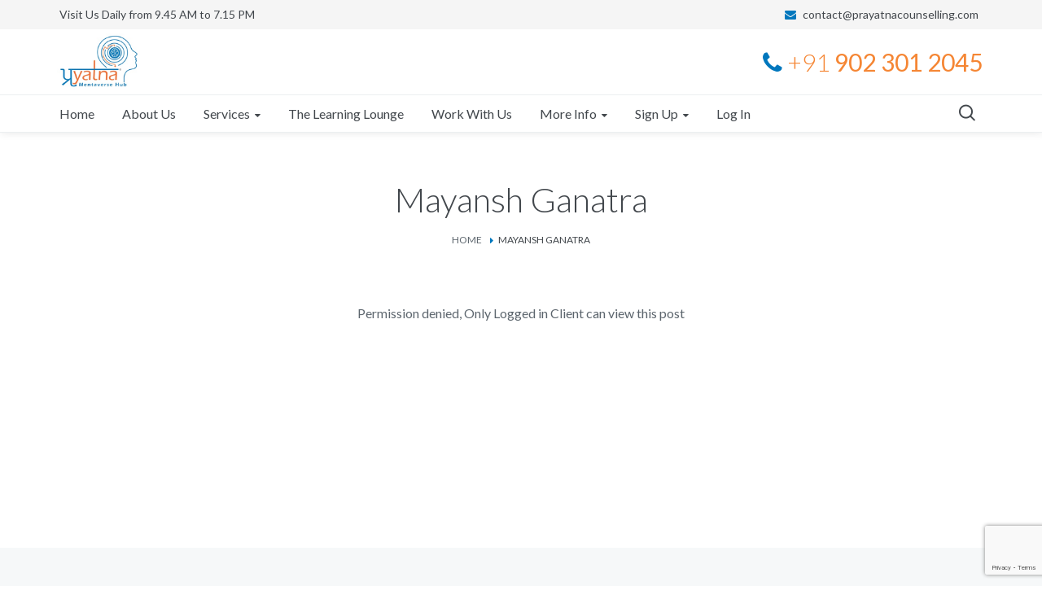

--- FILE ---
content_type: text/html; charset=UTF-8
request_url: https://prayatnacounselling.com/client-log/mayansh-ganatra-31/
body_size: 17569
content:
<!DOCTYPE html>
<html lang="en-US">
<head>
    <meta http-equiv="Content-Type" content="text/html; charset=UTF-8">
    <meta name="viewport" content="width=device-width, initial-scale=1, maximum-scale=1">    <meta http-equiv="X-UA-Compatible" content="IE=Edge">
    <link rel="pingback" href="https://prayatnacounselling.com/xmlrpc.php">
    <meta name="google-site-verification" content="sOQ0468Uedw4-5zGLEQKq21DcbV3G0n2F67n5QVk_zE" />

    <!-- Google Tag Manager -->
<script>(function(w,d,s,l,i){w[l]=w[l]||[];w[l].push({'gtm.start':
new Date().getTime(),event:'gtm.js'});var f=d.getElementsByTagName(s)[0],
j=d.createElement(s),dl=l!='dataLayer'?'&l='+l:'';j.async=true;j.src=
'https://www.googletagmanager.com/gtm.js?id='+i+dl;f.parentNode.insertBefore(j,f);
})(window,document,'script','dataLayer','GTM-KGHTL4H9');</script>


<!-- End Google Tag Manager -->


<!-- start Google tag (gtag.js) -->
<!-- Google tag (gtag.js) -->
<script async src="https://www.googletagmanager.com/gtag/js?id=UA-113450942-1"></script>
<script>
  window.dataLayer = window.dataLayer || [];
  function gtag(){dataLayer.push(arguments);}
  gtag('js', new Date());

  gtag('config', 'UA-113450942-1');
</script>

<!-- end Google tag (gtag.js) -->
    
        <script type="text/javascript">
            var custom_blog_css = "";
            if (document.getElementById("custom_blog_styles")) {
                document.getElementById("custom_blog_styles").innerHTML += custom_blog_css;
            } else if (custom_blog_css !== "") {
                document.head.innerHTML += '<style id="custom_blog_styles" type="text/css">'+custom_blog_css+'</style>';
            }
        </script>
                            <script>
                            /* You can add more configuration options to webfontloader by previously defining the WebFontConfig with your options */
                            if ( typeof WebFontConfig === "undefined" ) {
                                WebFontConfig = new Object();
                            }
                            WebFontConfig['google'] = {families: ['Lato:100,300,400,700,900,100italic,300italic,400italic,700italic,900italic']};

                            (function() {
                                var wf = document.createElement( 'script' );
                                wf.src = 'https://ajax.googleapis.com/ajax/libs/webfont/1.5.3/webfont.js';
                                wf.type = 'text/javascript';
                                wf.async = 'true';
                                var s = document.getElementsByTagName( 'script' )[0];
                                s.parentNode.insertBefore( wf, s );
                            })();
                        </script>
                        <meta name='robots' content='noindex, follow' />

	<!-- This site is optimized with the Yoast SEO plugin v22.3 - https://yoast.com/wordpress/plugins/seo/ -->
	<title>Mayansh Ganatra | Prayatna Counselling</title>
	<meta property="og:locale" content="en_US" />
	<meta property="og:type" content="article" />
	<meta property="og:title" content="Mayansh Ganatra | Prayatna Counselling" />
	<meta property="og:url" content="https://prayatnacounselling.com/client-log/mayansh-ganatra-31/" />
	<meta property="og:site_name" content="Prayatna Counselling" />
	<meta property="article:publisher" content="https://www.facebook.com/prayatnacounseling/" />
	<meta name="twitter:card" content="summary_large_image" />
	<script type="application/ld+json" class="yoast-schema-graph">{"@context":"https://schema.org","@graph":[{"@type":"WebPage","@id":"https://prayatnacounselling.com/client-log/mayansh-ganatra-31/","url":"https://prayatnacounselling.com/client-log/mayansh-ganatra-31/","name":"Mayansh Ganatra | Prayatna Counselling","isPartOf":{"@id":"https://prayatnacounselling.com/#website"},"datePublished":"2022-03-03T13:26:07+00:00","dateModified":"2022-03-03T13:26:07+00:00","breadcrumb":{"@id":"https://prayatnacounselling.com/client-log/mayansh-ganatra-31/#breadcrumb"},"inLanguage":"en-US","potentialAction":[{"@type":"ReadAction","target":["https://prayatnacounselling.com/client-log/mayansh-ganatra-31/"]}]},{"@type":"BreadcrumbList","@id":"https://prayatnacounselling.com/client-log/mayansh-ganatra-31/#breadcrumb","itemListElement":[{"@type":"ListItem","position":1,"name":"Home","item":"https://prayatnacounselling.com/"},{"@type":"ListItem","position":2,"name":"Mayansh Ganatra"}]},{"@type":"WebSite","@id":"https://prayatnacounselling.com/#website","url":"https://prayatnacounselling.com/","name":"Prayatna Counselling","description":"Prayatna Counselling","publisher":{"@id":"https://prayatnacounselling.com/#organization"},"potentialAction":[{"@type":"SearchAction","target":{"@type":"EntryPoint","urlTemplate":"https://prayatnacounselling.com/?s={search_term_string}"},"query-input":"required name=search_term_string"}],"inLanguage":"en-US"},{"@type":"Organization","@id":"https://prayatnacounselling.com/#organization","name":"Prayatna Counselling","url":"https://prayatnacounselling.com/","logo":{"@type":"ImageObject","inLanguage":"en-US","@id":"https://prayatnacounselling.com/#/schema/logo/image/","url":"https://prayatnacounselling.com/wp-content/uploads/2020/05/Prayatna_logo1.png","contentUrl":"https://prayatnacounselling.com/wp-content/uploads/2020/05/Prayatna_logo1.png","width":500,"height":228,"caption":"Prayatna Counselling"},"image":{"@id":"https://prayatnacounselling.com/#/schema/logo/image/"},"sameAs":["https://www.facebook.com/prayatnacounseling/","https://www.instagram.com/prayatna_eic/"]}]}</script>
	<!-- / Yoast SEO plugin. -->


<link rel='dns-prefetch' href='//maps.google.com' />
<link rel='dns-prefetch' href='//code.jquery.com' />
<link rel="alternate" type="application/rss+xml" title="Prayatna Counselling &raquo; Feed" href="https://prayatnacounselling.com/feed/" />
<link rel="alternate" type="application/rss+xml" title="Prayatna Counselling &raquo; Comments Feed" href="https://prayatnacounselling.com/comments/feed/" />
<meta property="og:title" content="Mayansh Ganatra"/><meta property="og:type" content="article"/><meta property="og:url" content="https://prayatnacounselling.com/client-log/mayansh-ganatra-31/"/><meta property="og:site_name" content="Prayatna Counselling"/><meta property="og:image" content="https://prayatnacounselling.com/wp-content/uploads/2020/05/Prayatna_logo1.png"/><script type="text/javascript">
/* <![CDATA[ */
window._wpemojiSettings = {"baseUrl":"https:\/\/s.w.org\/images\/core\/emoji\/14.0.0\/72x72\/","ext":".png","svgUrl":"https:\/\/s.w.org\/images\/core\/emoji\/14.0.0\/svg\/","svgExt":".svg","source":{"concatemoji":"https:\/\/prayatnacounselling.com\/wp-includes\/js\/wp-emoji-release.min.js?ver=6.4.7"}};
/*! This file is auto-generated */
!function(i,n){var o,s,e;function c(e){try{var t={supportTests:e,timestamp:(new Date).valueOf()};sessionStorage.setItem(o,JSON.stringify(t))}catch(e){}}function p(e,t,n){e.clearRect(0,0,e.canvas.width,e.canvas.height),e.fillText(t,0,0);var t=new Uint32Array(e.getImageData(0,0,e.canvas.width,e.canvas.height).data),r=(e.clearRect(0,0,e.canvas.width,e.canvas.height),e.fillText(n,0,0),new Uint32Array(e.getImageData(0,0,e.canvas.width,e.canvas.height).data));return t.every(function(e,t){return e===r[t]})}function u(e,t,n){switch(t){case"flag":return n(e,"\ud83c\udff3\ufe0f\u200d\u26a7\ufe0f","\ud83c\udff3\ufe0f\u200b\u26a7\ufe0f")?!1:!n(e,"\ud83c\uddfa\ud83c\uddf3","\ud83c\uddfa\u200b\ud83c\uddf3")&&!n(e,"\ud83c\udff4\udb40\udc67\udb40\udc62\udb40\udc65\udb40\udc6e\udb40\udc67\udb40\udc7f","\ud83c\udff4\u200b\udb40\udc67\u200b\udb40\udc62\u200b\udb40\udc65\u200b\udb40\udc6e\u200b\udb40\udc67\u200b\udb40\udc7f");case"emoji":return!n(e,"\ud83e\udef1\ud83c\udffb\u200d\ud83e\udef2\ud83c\udfff","\ud83e\udef1\ud83c\udffb\u200b\ud83e\udef2\ud83c\udfff")}return!1}function f(e,t,n){var r="undefined"!=typeof WorkerGlobalScope&&self instanceof WorkerGlobalScope?new OffscreenCanvas(300,150):i.createElement("canvas"),a=r.getContext("2d",{willReadFrequently:!0}),o=(a.textBaseline="top",a.font="600 32px Arial",{});return e.forEach(function(e){o[e]=t(a,e,n)}),o}function t(e){var t=i.createElement("script");t.src=e,t.defer=!0,i.head.appendChild(t)}"undefined"!=typeof Promise&&(o="wpEmojiSettingsSupports",s=["flag","emoji"],n.supports={everything:!0,everythingExceptFlag:!0},e=new Promise(function(e){i.addEventListener("DOMContentLoaded",e,{once:!0})}),new Promise(function(t){var n=function(){try{var e=JSON.parse(sessionStorage.getItem(o));if("object"==typeof e&&"number"==typeof e.timestamp&&(new Date).valueOf()<e.timestamp+604800&&"object"==typeof e.supportTests)return e.supportTests}catch(e){}return null}();if(!n){if("undefined"!=typeof Worker&&"undefined"!=typeof OffscreenCanvas&&"undefined"!=typeof URL&&URL.createObjectURL&&"undefined"!=typeof Blob)try{var e="postMessage("+f.toString()+"("+[JSON.stringify(s),u.toString(),p.toString()].join(",")+"));",r=new Blob([e],{type:"text/javascript"}),a=new Worker(URL.createObjectURL(r),{name:"wpTestEmojiSupports"});return void(a.onmessage=function(e){c(n=e.data),a.terminate(),t(n)})}catch(e){}c(n=f(s,u,p))}t(n)}).then(function(e){for(var t in e)n.supports[t]=e[t],n.supports.everything=n.supports.everything&&n.supports[t],"flag"!==t&&(n.supports.everythingExceptFlag=n.supports.everythingExceptFlag&&n.supports[t]);n.supports.everythingExceptFlag=n.supports.everythingExceptFlag&&!n.supports.flag,n.DOMReady=!1,n.readyCallback=function(){n.DOMReady=!0}}).then(function(){return e}).then(function(){var e;n.supports.everything||(n.readyCallback(),(e=n.source||{}).concatemoji?t(e.concatemoji):e.wpemoji&&e.twemoji&&(t(e.twemoji),t(e.wpemoji)))}))}((window,document),window._wpemojiSettings);
/* ]]> */
</script>
<link rel='stylesheet' id='sbi_styles-css' href='https://prayatnacounselling.com/wp-content/plugins/instagram-feed/css/sbi-styles.min.css?ver=6.10.0' type='text/css' media='all' />
<style id='wp-emoji-styles-inline-css' type='text/css'>

	img.wp-smiley, img.emoji {
		display: inline !important;
		border: none !important;
		box-shadow: none !important;
		height: 1em !important;
		width: 1em !important;
		margin: 0 0.07em !important;
		vertical-align: -0.1em !important;
		background: none !important;
		padding: 0 !important;
	}
</style>
<link rel='stylesheet' id='wp-block-library-css' href='https://prayatnacounselling.com/wp-includes/css/dist/block-library/style.min.css?ver=6.4.7' type='text/css' media='all' />
<style id='classic-theme-styles-inline-css' type='text/css'>
/*! This file is auto-generated */
.wp-block-button__link{color:#fff;background-color:#32373c;border-radius:9999px;box-shadow:none;text-decoration:none;padding:calc(.667em + 2px) calc(1.333em + 2px);font-size:1.125em}.wp-block-file__button{background:#32373c;color:#fff;text-decoration:none}
</style>
<style id='global-styles-inline-css' type='text/css'>
body{--wp--preset--color--black: #000000;--wp--preset--color--cyan-bluish-gray: #abb8c3;--wp--preset--color--white: #ffffff;--wp--preset--color--pale-pink: #f78da7;--wp--preset--color--vivid-red: #cf2e2e;--wp--preset--color--luminous-vivid-orange: #ff6900;--wp--preset--color--luminous-vivid-amber: #fcb900;--wp--preset--color--light-green-cyan: #7bdcb5;--wp--preset--color--vivid-green-cyan: #00d084;--wp--preset--color--pale-cyan-blue: #8ed1fc;--wp--preset--color--vivid-cyan-blue: #0693e3;--wp--preset--color--vivid-purple: #9b51e0;--wp--preset--gradient--vivid-cyan-blue-to-vivid-purple: linear-gradient(135deg,rgba(6,147,227,1) 0%,rgb(155,81,224) 100%);--wp--preset--gradient--light-green-cyan-to-vivid-green-cyan: linear-gradient(135deg,rgb(122,220,180) 0%,rgb(0,208,130) 100%);--wp--preset--gradient--luminous-vivid-amber-to-luminous-vivid-orange: linear-gradient(135deg,rgba(252,185,0,1) 0%,rgba(255,105,0,1) 100%);--wp--preset--gradient--luminous-vivid-orange-to-vivid-red: linear-gradient(135deg,rgba(255,105,0,1) 0%,rgb(207,46,46) 100%);--wp--preset--gradient--very-light-gray-to-cyan-bluish-gray: linear-gradient(135deg,rgb(238,238,238) 0%,rgb(169,184,195) 100%);--wp--preset--gradient--cool-to-warm-spectrum: linear-gradient(135deg,rgb(74,234,220) 0%,rgb(151,120,209) 20%,rgb(207,42,186) 40%,rgb(238,44,130) 60%,rgb(251,105,98) 80%,rgb(254,248,76) 100%);--wp--preset--gradient--blush-light-purple: linear-gradient(135deg,rgb(255,206,236) 0%,rgb(152,150,240) 100%);--wp--preset--gradient--blush-bordeaux: linear-gradient(135deg,rgb(254,205,165) 0%,rgb(254,45,45) 50%,rgb(107,0,62) 100%);--wp--preset--gradient--luminous-dusk: linear-gradient(135deg,rgb(255,203,112) 0%,rgb(199,81,192) 50%,rgb(65,88,208) 100%);--wp--preset--gradient--pale-ocean: linear-gradient(135deg,rgb(255,245,203) 0%,rgb(182,227,212) 50%,rgb(51,167,181) 100%);--wp--preset--gradient--electric-grass: linear-gradient(135deg,rgb(202,248,128) 0%,rgb(113,206,126) 100%);--wp--preset--gradient--midnight: linear-gradient(135deg,rgb(2,3,129) 0%,rgb(40,116,252) 100%);--wp--preset--font-size--small: 13px;--wp--preset--font-size--medium: 20px;--wp--preset--font-size--large: 36px;--wp--preset--font-size--x-large: 42px;--wp--preset--spacing--20: 0.44rem;--wp--preset--spacing--30: 0.67rem;--wp--preset--spacing--40: 1rem;--wp--preset--spacing--50: 1.5rem;--wp--preset--spacing--60: 2.25rem;--wp--preset--spacing--70: 3.38rem;--wp--preset--spacing--80: 5.06rem;--wp--preset--shadow--natural: 6px 6px 9px rgba(0, 0, 0, 0.2);--wp--preset--shadow--deep: 12px 12px 50px rgba(0, 0, 0, 0.4);--wp--preset--shadow--sharp: 6px 6px 0px rgba(0, 0, 0, 0.2);--wp--preset--shadow--outlined: 6px 6px 0px -3px rgba(255, 255, 255, 1), 6px 6px rgba(0, 0, 0, 1);--wp--preset--shadow--crisp: 6px 6px 0px rgba(0, 0, 0, 1);}:where(.is-layout-flex){gap: 0.5em;}:where(.is-layout-grid){gap: 0.5em;}body .is-layout-flow > .alignleft{float: left;margin-inline-start: 0;margin-inline-end: 2em;}body .is-layout-flow > .alignright{float: right;margin-inline-start: 2em;margin-inline-end: 0;}body .is-layout-flow > .aligncenter{margin-left: auto !important;margin-right: auto !important;}body .is-layout-constrained > .alignleft{float: left;margin-inline-start: 0;margin-inline-end: 2em;}body .is-layout-constrained > .alignright{float: right;margin-inline-start: 2em;margin-inline-end: 0;}body .is-layout-constrained > .aligncenter{margin-left: auto !important;margin-right: auto !important;}body .is-layout-constrained > :where(:not(.alignleft):not(.alignright):not(.alignfull)){max-width: var(--wp--style--global--content-size);margin-left: auto !important;margin-right: auto !important;}body .is-layout-constrained > .alignwide{max-width: var(--wp--style--global--wide-size);}body .is-layout-flex{display: flex;}body .is-layout-flex{flex-wrap: wrap;align-items: center;}body .is-layout-flex > *{margin: 0;}body .is-layout-grid{display: grid;}body .is-layout-grid > *{margin: 0;}:where(.wp-block-columns.is-layout-flex){gap: 2em;}:where(.wp-block-columns.is-layout-grid){gap: 2em;}:where(.wp-block-post-template.is-layout-flex){gap: 1.25em;}:where(.wp-block-post-template.is-layout-grid){gap: 1.25em;}.has-black-color{color: var(--wp--preset--color--black) !important;}.has-cyan-bluish-gray-color{color: var(--wp--preset--color--cyan-bluish-gray) !important;}.has-white-color{color: var(--wp--preset--color--white) !important;}.has-pale-pink-color{color: var(--wp--preset--color--pale-pink) !important;}.has-vivid-red-color{color: var(--wp--preset--color--vivid-red) !important;}.has-luminous-vivid-orange-color{color: var(--wp--preset--color--luminous-vivid-orange) !important;}.has-luminous-vivid-amber-color{color: var(--wp--preset--color--luminous-vivid-amber) !important;}.has-light-green-cyan-color{color: var(--wp--preset--color--light-green-cyan) !important;}.has-vivid-green-cyan-color{color: var(--wp--preset--color--vivid-green-cyan) !important;}.has-pale-cyan-blue-color{color: var(--wp--preset--color--pale-cyan-blue) !important;}.has-vivid-cyan-blue-color{color: var(--wp--preset--color--vivid-cyan-blue) !important;}.has-vivid-purple-color{color: var(--wp--preset--color--vivid-purple) !important;}.has-black-background-color{background-color: var(--wp--preset--color--black) !important;}.has-cyan-bluish-gray-background-color{background-color: var(--wp--preset--color--cyan-bluish-gray) !important;}.has-white-background-color{background-color: var(--wp--preset--color--white) !important;}.has-pale-pink-background-color{background-color: var(--wp--preset--color--pale-pink) !important;}.has-vivid-red-background-color{background-color: var(--wp--preset--color--vivid-red) !important;}.has-luminous-vivid-orange-background-color{background-color: var(--wp--preset--color--luminous-vivid-orange) !important;}.has-luminous-vivid-amber-background-color{background-color: var(--wp--preset--color--luminous-vivid-amber) !important;}.has-light-green-cyan-background-color{background-color: var(--wp--preset--color--light-green-cyan) !important;}.has-vivid-green-cyan-background-color{background-color: var(--wp--preset--color--vivid-green-cyan) !important;}.has-pale-cyan-blue-background-color{background-color: var(--wp--preset--color--pale-cyan-blue) !important;}.has-vivid-cyan-blue-background-color{background-color: var(--wp--preset--color--vivid-cyan-blue) !important;}.has-vivid-purple-background-color{background-color: var(--wp--preset--color--vivid-purple) !important;}.has-black-border-color{border-color: var(--wp--preset--color--black) !important;}.has-cyan-bluish-gray-border-color{border-color: var(--wp--preset--color--cyan-bluish-gray) !important;}.has-white-border-color{border-color: var(--wp--preset--color--white) !important;}.has-pale-pink-border-color{border-color: var(--wp--preset--color--pale-pink) !important;}.has-vivid-red-border-color{border-color: var(--wp--preset--color--vivid-red) !important;}.has-luminous-vivid-orange-border-color{border-color: var(--wp--preset--color--luminous-vivid-orange) !important;}.has-luminous-vivid-amber-border-color{border-color: var(--wp--preset--color--luminous-vivid-amber) !important;}.has-light-green-cyan-border-color{border-color: var(--wp--preset--color--light-green-cyan) !important;}.has-vivid-green-cyan-border-color{border-color: var(--wp--preset--color--vivid-green-cyan) !important;}.has-pale-cyan-blue-border-color{border-color: var(--wp--preset--color--pale-cyan-blue) !important;}.has-vivid-cyan-blue-border-color{border-color: var(--wp--preset--color--vivid-cyan-blue) !important;}.has-vivid-purple-border-color{border-color: var(--wp--preset--color--vivid-purple) !important;}.has-vivid-cyan-blue-to-vivid-purple-gradient-background{background: var(--wp--preset--gradient--vivid-cyan-blue-to-vivid-purple) !important;}.has-light-green-cyan-to-vivid-green-cyan-gradient-background{background: var(--wp--preset--gradient--light-green-cyan-to-vivid-green-cyan) !important;}.has-luminous-vivid-amber-to-luminous-vivid-orange-gradient-background{background: var(--wp--preset--gradient--luminous-vivid-amber-to-luminous-vivid-orange) !important;}.has-luminous-vivid-orange-to-vivid-red-gradient-background{background: var(--wp--preset--gradient--luminous-vivid-orange-to-vivid-red) !important;}.has-very-light-gray-to-cyan-bluish-gray-gradient-background{background: var(--wp--preset--gradient--very-light-gray-to-cyan-bluish-gray) !important;}.has-cool-to-warm-spectrum-gradient-background{background: var(--wp--preset--gradient--cool-to-warm-spectrum) !important;}.has-blush-light-purple-gradient-background{background: var(--wp--preset--gradient--blush-light-purple) !important;}.has-blush-bordeaux-gradient-background{background: var(--wp--preset--gradient--blush-bordeaux) !important;}.has-luminous-dusk-gradient-background{background: var(--wp--preset--gradient--luminous-dusk) !important;}.has-pale-ocean-gradient-background{background: var(--wp--preset--gradient--pale-ocean) !important;}.has-electric-grass-gradient-background{background: var(--wp--preset--gradient--electric-grass) !important;}.has-midnight-gradient-background{background: var(--wp--preset--gradient--midnight) !important;}.has-small-font-size{font-size: var(--wp--preset--font-size--small) !important;}.has-medium-font-size{font-size: var(--wp--preset--font-size--medium) !important;}.has-large-font-size{font-size: var(--wp--preset--font-size--large) !important;}.has-x-large-font-size{font-size: var(--wp--preset--font-size--x-large) !important;}
.wp-block-navigation a:where(:not(.wp-element-button)){color: inherit;}
:where(.wp-block-post-template.is-layout-flex){gap: 1.25em;}:where(.wp-block-post-template.is-layout-grid){gap: 1.25em;}
:where(.wp-block-columns.is-layout-flex){gap: 2em;}:where(.wp-block-columns.is-layout-grid){gap: 2em;}
.wp-block-pullquote{font-size: 1.5em;line-height: 1.6;}
</style>
<link rel='stylesheet' id='contact-form-7-css' href='https://prayatnacounselling.com/wp-content/plugins/contact-form-7/includes/css/styles.css?ver=5.9.3' type='text/css' media='all' />
<link rel='stylesheet' id='wp-gmap-embed-front-css-css' href='https://prayatnacounselling.com/wp-content/plugins/gmap-embed/public/assets/css/front_custom_style.css?ver=1737799113' type='text/css' media='all' />
<link rel='stylesheet' id='core-functions-bootstrap-style-css' href='https://prayatnacounselling.com/wp-content/plugins/hospital-core-functions/public/css/bootstrap.min.css?ver=1662789414' type='text/css' media='all' />
<link rel='stylesheet' id='cognify-jquery-ui-style-css' href='//code.jquery.com/ui/1.12.1/themes/base/jquery-ui.css?ver=6.4.7' type='text/css' media='all' />
<link rel='stylesheet' id='core-functionscustom-notifications-css' href='https://prayatnacounselling.com/wp-content/plugins/hospital-core-functions/public/css/core-functions-notifications.css?ver=1662789414' type='text/css' media='all' />
<link rel='stylesheet' id='core-functions-css' href='https://prayatnacounselling.com/wp-content/plugins/hospital-core-functions/public/css/core-functions-public.css?ver=1670134267' type='text/css' media='all' />
<link rel='stylesheet' id='gt3-parent-style-css' href='https://prayatnacounselling.com/wp-content/themes/optima/style.css?ver=6.4.7' type='text/css' media='all' />
<link rel='stylesheet' id='gt3_default_style-css' href='https://prayatnacounselling.com/wp-content/themes/optima-child/style.css?ver=6.4.7' type='text/css' media='all' />
<link rel='stylesheet' id='gt3_theme_icon-css' href='https://prayatnacounselling.com/wp-content/themes/optima/fonts/theme-font/theme_icon.css?ver=6.4.7' type='text/css' media='all' />
<link rel='stylesheet' id='font-awesome-css' href='https://prayatnacounselling.com/wp-content/themes/optima/css/font-awesome.min.css?ver=4.7.0' type='text/css' media='all' />
<link rel='stylesheet' id='gt3_theme-css' href='https://prayatnacounselling.com/wp-content/themes/optima/css/theme.css?ver=6.4.7' type='text/css' media='all' />
<link rel='stylesheet' id='gt3_composer-css' href='https://prayatnacounselling.com/wp-content/themes/optima/css/base_composer.css?ver=6.4.7' type='text/css' media='all' />
<style id='gt3_composer-inline-css' type='text/css'>
/* Custom CSS */body,.woocommerce ul.products li.product h3,.woocommerce form .qty,.woocommerce form .variations select,body .widget .yit-wcan-select-open,body .widget-hotspot {font-family:Lato;}body {background:#ffffff;font-size:16px;line-height:24px;font-weight:400;color: #5c656d;}ol.commentlist:after{background:#ffffff;}.gt3-page-title__content .breadcrumbs a,blockquote .blockquote-01__author,.gt3_team_list__item--content_on_right_side.gt3_team_list__item .gt3_team_list_social__item,.gt3_team_list__item--content_on_right_side .gt3_team_list__position,.gt3_portfolio_single .gt3_portfolio__footer .gt3_portfolio_info__item_share li a,.share_wrap a span:before,.woocommerce-cart .cart_totals table.shop_table .shipping-calculator-button,.woocommerce table.shop_table td,.wrapper_404 .pp_container p {color: #5c656d;}.gt3-page-title.gt3-page-title_small_header h1,.gt3-page-title.gt3-page-title_small_header,.comment-reply-link,.comment_info,.recent_posts_content .listing_meta,.tagcloud a,.gt3_portfolio_info__item_tag_wrapper a,.widget .calendar_wrap table thead,.widget .calendar_wrap table tfoot,.widget.widget_archive ul li,.widget.widget_categories ul li,.gt3_widget.widget_nav_menu .menu .menu-item,.widget.widget_pages ul li,.widget.widget_meta ul li,.widget.widget_recent_comments ul li,.widget.widget_recent_entries ul li,.widget.widget_nav_menu ul li,.blog_post_preview.format-quote .post_media_info,.item-team-member .team-positions,.gt3_practice_list__filter,.isotope-filter,.single-member-page .team_info h5,.gt3_twitter,.gt3_module_featured_posts .listing_meta,.blog_post_preview .listing_meta,.blog_post_preview .learn_more,.top_header,.main_footer > .top_footer,.main_footer > .copyright,.main_footer .widget-title,.module_testimonial.type2 .testimonials_title,input[type="submit"],input[type="date"],input[type="email"],input[type="number"],input[type="password"],input[type="search"],input[type="tel"],input[type="text"],input[type="url"],select,textarea,.price_item .shortcode_button,.price_item .item_cost_wrapper h3,.gt3_image_box .gt3_icon_box__title h2,.gt3_image_box .gt3_icon_box__title h3,.gt3_image_box .gt3_icon_box__title h4,.gt3_image_box .gt3_icon_box__title h5,.gt3_image_box .gt3_icon_box__title h6,.gt3_icon_box__link .learn_more,.gt3_practice_list__title,.gt3_practice_list__title a,.gt3_practice_list__link,.wpb_heading.wpb_pie_chart_heading,.vc_row .vc_tta.vc_general.vc_tta-style-accordion_bordered .vc_tta-panel-title>a span,.stripe_item-title,.countdown-section .countdown-amount,.countdown-period,.icon-box_number,.gt3_module_button {font-family:Lato;}/* Custom Fonts */.learn-press-content-item-only .navigation.post-navigation .nav-link .post-title,.gt3_team_list__item.gt3_team_list__item--content_on_bottom .gt3_team_list__title_link .gt3_team_list__title,.vc_tta.vc_tta-tabs.vc_tta-o-shape-group.vc_tta-tabs-position-top .vc_tta-panels-container .vc_tta-panel-body ul li,.gt3_dark_pie .vc_pie_wrapper span.vc_pie_chart_value,.gt3_dark_pie .vc_pie_chart h4.wpb_heading.wpb_pie_chart_heading,blockquote p,h1, h1 span, h1 a,h2, h2 span, h2 a,h3, h3 span, h3 a,h4, h4 span, h4 a,h5, h5 span, h5 a,h6, h6 span, h6 a,.calendar_wrap tbody,.vc_tta.vc_general .vc_tta-tab,.widget.widget_posts .recent_posts .post_title a,.module_testimonial.type3 .testimonials_title,.gt3_team_list__item--content_on_right_side .gt3_team_list__title,.widget.gt3_widget.woocommerce ul li a,.main_footer .widget.gt3_widget.widget_nav_menu ul li a:hover,.search .wrapper_404 h2,.wrapper_404 .pp_container h2 {color: #42474c;}.learn-press-content-item-only .navigation.post-navigation .nav-link .post-title,h1, h1 span, h1 a,h2, h2 span, h2 a,h3, h3 span, h3 a,h4, h4 span, h4 a,h5, h5 span, h5 a,h6, h6 span, h6 a,.strip_template .strip-item a span,.column1 .item_title a,.index_number,.price_item_btn a,.prev_next_links a b,.shortcode_tab_item_title,.gt3_twitter .twitt_title {font-family: Lato;font-weight: 300}h1, h1 a, h1 span {font-size:42px;line-height:53px;}h2, h2 a, h2 span {font-size:34px;line-height:38px;}h3, h3 a, h3 span,.sidepanel .title,.gt3_module_blog:not(.items1) .blogpost_title,.gt3_module_blog:not(.items1) .blogpost_title a{font-size:30px;line-height:36px;}h4, h4 a, h4 span,.prev_next_links a b {font-weight:400;font-size:24px;line-height:28px;}h5, h5 a, h5 span {font-weight:700;font-size:14px;line-height:24px;}h6, h6 a, h6 span {font-weight:700;font-size:12px;line-height:20px;}.diagram_item .chart,.item_title a,.contentarea ul {color:#42474c;}.vc_row .vc_progress_bar:not(.vc_progress-bar-color-custom) .vc_single_bar .vc_label:not([style*="color"]) span{color: #42474c !important;}/* Theme color */blockquote:before,a,#back_to_top:hover,.top_footer a:hover,body .learn-press-user-profile .user-basic-info p a,.gt3_header_builder a:hover,.gt3_header_builder .gt3_header_builder_component.gt3_header_builder_text_component i,.main-menu>ul>li:hover>a>span,.main-menu>ul>li:hover>a:after,.main-menu ul li ul .menu-item a:hover,.main-menu ul li ul .menu-item.current-menu-item > a,.main-menu ul li.menu-item.current-menu-ancestor > a,.main-menu ul li.menu-item.current-menu-item > a,.widget.widget_archive ul li:hover:before,.widget.widget_categories ul li:hover:before,.widget.widget_pages ul li:hover:before,.widget.widget_meta ul li:hover:before,.widget.widget_recent_comments ul li:hover:before,.widget.widget_recent_entries ul li:hover:before,.widget.widget_nav_menu ul li:hover:before,.widget.widget_archive ul li:hover > a,.widget.widget_categories ul li:hover > a,.widget.widget_pages ul li:hover > a,.widget.widget_meta ul li:hover > a,.widget.widget_recent_comments ul li:hover > a,.widget.widget_recent_entries ul li:hover > a,.widget.widget_nav_menu ul li:hover > a,.top_footer .widget.widget_archive ul li > a:hover,.top_footer .widget.widget_categories ul li > a:hover,.top_footer .widget.widget_pages ul li > a:hover,.top_footer .widget.widget_meta ul li > a:hover,.top_footer .widget.widget_recent_comments ul li > a:hover,.top_footer .widget.widget_recent_entries ul li > a:hover,.top_footer .widget.widget_nav_menu ul li > a:hover,.calendar_wrap thead,.gt3_practice_list__image-holder i,.load_more_works:hover,.price_item .shortcode_button:hover,.price_item .shortcode_button.alt,.copyright a:hover,.module_team .team_title a:hover,.module_testimonial.type2 .testimonials-text:before,input[type="submit"]:hover,button:hover,.price_item .items_text ul li:before,.gt3_practice_list__title a:hover,.mc_form_inside #mc_signup_submit:hover,.pre_footer input[type="submit"]:hover,#learn-press-form-login input[type="submit"]:hover,.main_wrapper ul li:before,.team-icons .member-icon:hover,.gt3-page-title__content .breadcrumbs .delimiter,.gt3-page-title__content .gt3_breadcrumb .delimiter:before,.gt3-page-title__content .breadcrumbs a:hover,.comment-reply-link:hover,.prev_next_links a:hover,body .wpml-ls-legacy-dropdown a:hover,.single-team .gt3_single_team_socials__item a:hover,.gt3_team_list__item--content_on_right_side.gt3_team_list__item .gt3_team_list_social__item:hover,.gt3_team_list__item--content_on_right_side .gt3_team_list__title:hover,.gt3_portfolio_single .gt3_portfolio__footer .gt3_portfolio_info__item_share li a:hover,.share_wrap a span:hover:before,.widget.widget_product_categories ul.children li>a:hover,.widget.widget_product_categories ul li > a:hover,.widget.gt3_widget.woocommerce ul li a:hover,.main_footer .widget.gt3_widget.widget_nav_menu ul li a{color: #0077bd;}.price_item .item_cost_wrapper h3 {color: #0077bd;}body .gt3_custom_text p a {color: #0077bd;}body.wpb-js-composer .vc_tta.vc_general.vc_tta-tabs .vc_tta-tab.vc_active a,body .vc_tta.vc_tta-tabs .vc_tta-panel.vc_active .vc_tta-panel-heading .vc_tta-panel-title>a{background-color: #271d57;}.pagerblock li a:hover,.pagerblock li a:focus,.learn-press-pagination .page-numbers li a:hover,.learn-press-pagination .page-numbers li a:focus,.price_item .item_cost_wrapper .bg-color,.main_menu_container .menu_item_line,.load_more_works,.content-container .vc_progress_bar .vc_single_bar .vc_bar,input[type="submit"],button,.mc_form_inside #mc_signup_submit,.pre_footer input[type="submit"],.wpb_images_carousel .vc_images_carousel .vc_carousel-control:hover,.gt3_module_title .carousel_arrows a:hover,.grid_load_more,.packery_load_more {background-color: #0077bd;}.calendar_wrap caption,.widget .calendar_wrap table td#today:before,.price_item .shortcode_button,.price_item .shortcode_button.alt:hover{background: #0077bd;}.gt3_module_button a,#back_to_top {border-color: #0077bd;background: #0077bd;}.gt3_submit_wrapper:hover > i,.gt3_team_list__item--content_on_bottom .gt3_team_list__content .gt3_team_list__title_link .gt3_team_list__title:hover{color:#0077bd;}ul.pagerblock li a,ul.pagerblock li span,.learn-press-pagination ul.page-numbers li span,.price_item .shortcode_button,.load_more_works,.vc_row .vc_tta.vc_tta-style-accordion_alternative .vc_tta-controls-icon.vc_tta-controls-icon-plus::before,.vc_row .vc_tta.vc_tta-style-accordion_alternative .vc_tta-controls-icon.vc_tta-controls-icon-plus::after,.vc_row .vc_tta.vc_tta-style-accordion_alternative .vc_tta-controls-icon.vc_tta-controls-icon-chevron::before,.vc_row .vc_tta.vc_tta-style-accordion_alternative .vc_tta-controls-icon.vc_tta-controls-icon-triangle::before,button {border-color: #0077bd;}.woocommerce-cart table.cart td.actions>.button,.woocommerce-cart .shipping-calculator-form .button,.woocommerce ul.product_list_widget li .gt3-widget-product-wrapper ins .woocommerce-Price-amount {color: #0077bd;}.woocommerce-cart table.cart td.actions > .button:hover {border-color: #271d57;}.gt3_portfolio_list__item .swipebox.links_block_title:hover::before,.gt3_portfolio_list__item .links_block_title:hover::before {background-color: #0077bd;}.gt3_module_button a:hover {border-color: #0077bd;}.isotope-filter a:hover,.isotope-filter a.active,.gt3_practice_list__filter a:hover, .gt3_practice_list__filter a.active {border-bottom-color: #0077bd;}.gt3_module_button a:hover,.gt3_module_button a:hover .gt3_btn_icon.fa {color: #0077bd;}.widget_nav_menu .menu .menu-item:before,.gt3_icon_box__link a:before,.module_team .view_all_link:before {background-color: #0077bd;}.widget_nav_menu .menu .menu-item:hover>a,.single-member-page .team-link:hover,.module_team .view_all_link {color: #0077bd;}.module_team .view_all_link:after {border-color: #0077bd;}/* menu fonts */.main-menu>ul,.main-menu>ul>li,.main-menu>div>ul {font-family:Lato;font-weight:400;line-height:20px;font-size:16px;}/* sub menu styles */.main-menu ul li ul,.main_header .header_search__inner .search_form,.mobile_menu_container {background-color: rgba(255,255,255,1) ;color: #303638 ;}.main_header .header_search__inner .search_text::-webkit-input-placeholder {color: #303638 !important;}.main_header .header_search__inner .search_text:-moz-placeholder {color: #303638 !important;}.main_header .header_search__inner .search_text::-moz-placeholder {color: #303638 !important;}.main_header .header_search__inner .search_text:-ms-input-placeholder {color: #303638 !important;}.header_search__inner .search_text {color: #303638;}/* blog */.listing_meta a,.like_count,.likes_block .icon,ul.pagerblock li a,ul.pagerblock li span,.learn-press-pagination ul.page-numbers li a,.learn-press-pagination ul.page-numbers li span,.gt3_module_featured_posts .listing_meta,.gt3_module_featured_posts .listing_meta a,.recent_posts .listing_meta a:hover,.comment-reply-link,.prev_next_links a,.tagcloud a{color: #5c656d;}.tagcloud a:hover,.gt3_portfolio_info__item_tag_wrapper a:hover{border: 1px solid #0077bd;}.post_share > a,.listing_meta a:hover,.blogpost_title a:hover,.post_share:hover > a:before,.gt3_module_featured_posts .listing_meta a:hover,.recent_posts .listing_meta a,.widget.widget_posts .recent_posts li > .recent_posts_content .post_title a:hover,.gt3_portfolio_list .gt3_portfolio_list__item .gt3_portfolio_list__title_link .gt3_portfolio_list__title:hover,.format-link .blogpost_title a:hover {color: #0077bd;}.tagcloud a:hover,.gt3_portfolio_info__item_tag_wrapper a:hover{background: #0077bd;}.listing_meta span:after{border-color: transparent transparent transparent #0077bd;}.blogpost_title i {color: #0077bd;}.learn_more:hover,.module_team .view_all_link:hover {color: #42474c;}.module_team .view_all_link:hover:before{background-color: #42474c;}.module_team .view_all_link:hover:after {border-color: #42474c;}.learn_more span,.gt3_module_title .carousel_arrows a:hover span,.prev_next_links a span i {background: #0077bd;}.learn_more span:before,.gt3_module_title .carousel_arrows a:hover span:before,.prev_next_links a:hover span i:before {border-color: #0077bd;}.learn_more:hover span,.gt3_module_title .carousel_arrows a span {background: #42474c;}.learn_more:hover span:before,.gt3_module_title .carousel_arrows a span:before {border-color: #42474c;}.likes_block:hover .icon,.likes_block.already_liked .icon,.isotope-filter a:hover,.isotope-filter a.active {color: #0077bd;}.post_media_info,.gt3_practice_list__filter {color: #42474c;}.post_media_info:before {background: #42474c;}ul.pagerblock li a.current,ul.pagerblock li span {background: #0077bd;}.gt3_module_title .external_link .learn_more {line-height:24px;}.blog_type1 .blog_post_preview:before {background: #42474c;}body .learn-press-user-profile .learn-press-tabs > li,body .learn-press-tabs .learn-press-nav-tabs .learn-press-nav-tab,.post_share > a:before,.share_wrap a span {font-size:16px;}h3#reply-title a,.comment_author_says a:hover,.prev_next_links a:hover b,.dropcap,.gt3_custom_text a,.gt3_custom_button i {color: #0077bd;}h3#reply-title a:hover,.comment_author_says,.comment_author_says a,.prev_next_links a b {color: #42474c;}.main_wrapper ol > li:before,.main_footer ul li:before,.gt3_twitter a {color: #0077bd;}body.wpb-js-composer .vc_toggle.vc_toggle_active .vc_toggle_title > h4,body.wpb-js-composer .vc_general.vc_tta-accordion.vc_tta-style-classic .vc_tta-panels .vc_tta-panel.vc_active .vc_tta-panel-title a span,body.wpb-js-composer .vc_general.vc_tta-accordion.vc_tta-style-accordion_bordered .vc_tta-panels .vc_tta-panel.vc_active .vc_tta-panel-heading .vc_tta-panel-title a span,body.wpb-js-composer .vc_general.vc_tta-accordion.vc_tta-style-accordion_solid.gt3_accordion_custom_color .vc_tta-panels .vc_tta-panel.vc_active .vc_tta-panel-title a span {color: #0077bd;}body.wpb-js-composer .vc_general.vc_tta-accordion.vc_tta-style-accordion_solid .vc_tta-panels .vc_tta-panel.vc_active .vc_tta-panel-title a,body.wpb-js-composer .vc_toggle.vc_toggle_active.vc_toggle_accordion_solid .vc_toggle_title,body.wpb-js-composer .vc_toggle.vc_toggle_active.vc_toggle_accordion_alternative .vc_toggle_title {background-color: #0077bd;}body.wpb-js-composer .vc_toggle.vc_toggle_active .vc_toggle_title .vc_toggle_icon::before,body.wpb-js-composer .vc_general.vc_tta-accordion.vc_tta-style-accordion_bordered .vc_tta-panels .vc_tta-panel.vc_active .vc_tta-panel-heading,body.wpb-js-composer .vc_general.vc_tta-accordion.vc_tta-style-classic .vc_tta-panels .vc_tta-panel.vc_active .vc_tta-controls-icon.vc_tta-controls-icon-plus::before,body.wpb-js-composer .vc_general.vc_tta-accordion .vc_tta-panels .vc_tta-panel.vc_active .vc_tta-controls-icon.vc_tta-controls-icon-chevron::before,body.wpb-js-composer .vc_general.vc_tta-accordion .vc_tta-panels .vc_tta-panel.vc_active .vc_tta-controls-icon.vc_tta-controls-icon-chevron::before,body.wpb-js-composer .vc_general.vc_tta-accordion.vc_tta-style-classic .vc_tta-panels .vc_tta-panel.vc_active .vc_tta-controls-icon.vc_tta-controls-icon-triangle::before,body.wpb-js-composer .vc_general.vc_tta-accordion.vc_tta-style-accordion_bordered .vc_tta-panels .vc_tta-panel.vc_active .vc_tta-controls-icon.vc_tta-controls-icon-triangle::before,body.wpb-js-composer .vc_general.vc_tta-accordion.vc_tta-style-accordion_bordered .vc_tta-panels .vc_tta-panel.vc_active .vc_tta-controls-icon.vc_tta-controls-icon-plus::before,body.wpb-js-composer .vc_toggle.vc_toggle_active.vc_toggle_classic.vc_toggle_color_chevron .vc_toggle_title .vc_toggle_icon::before,body.wpb-js-composer .vc_toggle.vc_toggle_active.vc_toggle_accordion_bordered .vc_toggle_title,body.wpb-js-composer .vc_toggle.vc_toggle_active.vc_toggle_accordion_bordered.vc_toggle_color_chevron .vc_toggle_title .vc_toggle_icon::before,body.wpb-js-composer .vc_toggle.vc_toggle_active.vc_toggle_accordion_alternative .vc_toggle_title {border-color: #0077bd;}.icon-box_number {background-color: #271d57;}::-moz-selection{background: #0077bd;}::selection{background: #0077bd;}.gt3_single_team_socials__item a {color: rgba(92,101,109, 0.4);}.woocommerce .wishlist_table td.product-add-to-cart a {border-color: #0077bd;background: #0077bd;}.woocommerce .wishlist_table td.product-add-to-cart a:hover,.woocommerce .widget_shopping_cart .buttons a:hover,.woocommerce.widget_shopping_cart .buttons a:hover,.gt3_header_builder_cart_component .button:hover {color:#0077bd;}.woocommerce ul.products li.product .price,.woocommerce .widget_price_filter .price_slider_amount .price_label span,.widget.gt3_widget.woocommerce ul li:hover{color:#0077bd;}.woocommerce .widget_shopping_cart .total,.woocommerce.widget_shopping_cart .total {color: #42474c;}.gt3_header_builder_cart_component.woocommerce .woo_icon .woo_mini-count span {background-color: #271d57;}#customer_login .woocommerce-LostPassword a,.gt3_header_builder__login-modal_container .woocommerce-LostPassword a,.woo_mini-count > span:not(:empty) {color: #271d57;}.main_header .sticky_header .header_search {height: 0px !important;}.gt3_practice_list__overlay:before,.stripe_item:after{background-color: #0077bd;}input::-webkit-input-placeholder,textarea::-webkit-input-placeholder {color: #42474c;}input:-moz-placeholder,textarea:-moz-placeholder { /* Firefox 18- */color: #42474c;}input::-moz-placeholder,textarea::-moz-placeholder {/* Firefox 19+ */color: #42474c;}input:-ms-input-placeholder,textarea:-ms-input-placeholder {color: #42474c;}.top_footer .widget-title,.top_footer .widget.widget_posts .recent_posts li > .recent_posts_content .post_title a,.top_footer .widget.widget_archive ul li > a,.top_footer .widget.widget_categories ul li > a,.top_footer .widget.widget_pages ul li > a,.top_footer .widget.widget_meta ul li > a,.top_footer .widget.widget_recent_comments ul li > a,.top_footer .widget.widget_recent_entries ul li > a,.top_footer strong {color: #42474c ;}.top_footer{color: #5c656d;}.main_footer .copyright {color: #42474c;}.content-container .vc_progress_bar .vc_single_bar .vc_bar {background:linear-gradient(to right, #83c3d8, #3d3272);}body table.booked-calendar thead th {background: #0077bd !important;}body table.booked-calendar tr.days,body table.booked-calendar tr.days th,body .booked-modal p.booked-title-bar {background: #271d57 !important;}#ui-datepicker-div.booked_custom_date_picker table.ui-datepicker-calendar tbody td.ui-datepicker-today a,#ui-datepicker-div.booked_custom_date_picker table.ui-datepicker-calendar tbody td.ui-datepicker-today a:hover,body #booked-profile-page input[type=submit].button-primary,body table.booked-calendar input[type=submit].button-primary,body .booked-list-view button.button, body .booked-list-view input[type=submit].button-primary,body .booked-list-view button.button, body .booked-list-view input[type=submit].button-primary,body .booked-modal input[type=submit].button-primary,body table.booked-calendar .booked-appt-list .timeslot .timeslot-people button,body #booked-profile-page .booked-profile-appt-list .appt-block.approved .status-block,body #booked-profile-page .appt-block .google-cal-button > a,body .booked-modal p.booked-title-bar,body table.booked-calendar td:hover .date span,body .booked-list-view a.booked_list_date_picker_trigger.booked-dp-active,body .booked-list-view a.booked_list_date_picker_trigger.booked-dp-active:hover,.booked-ms-modal .booked-book-appt {background:#0077bd;}body #booked-profile-page input[type=submit].button-primary,body table.booked-calendar input[type=submit].button-primary,body .booked-list-view button.button, body .booked-list-view input[type=submit].button-primary,body .booked-list-view button.button, body .booked-list-view input[type=submit].button-primary,body .booked-modal input[type=submit].button-primary,body #booked-profile-page .appt-block .google-cal-button > a,body table.booked-calendar .booked-appt-list .timeslot .timeslot-people button,body .booked-list-view a.booked_list_date_picker_trigger.booked-dp-active,body .booked-list-view a.booked_list_date_picker_trigger.booked-dp-active:hover {border-color:#0077bd;}body .booked-modal .bm-window p i.fa,body .booked-modal .bm-window a,body .booked-appt-list .booked-public-appointment-title,body .booked-modal .bm-window p.appointment-title,.booked-ms-modal.visible:hover .booked-book-appt,body .booked-calendar-wrap .booked-appt-list .timeslot .timeslot-title,body .booked-form .booked-appointments .appointment-info i,body .booked-calendar-wrap .booked-appt-list .timeslot .timeslot-time i.booked-icon {color:#0077bd;}.booked-appt-list .timeslot.has-title .booked-public-appointment-title {color:inherit;}body table.booked-calendar td.today .date span {border:1px solid #0077bd;}body table.booked-calendar td.today:hover .date span {background:#0077bd !important;}body .booked-form .field label.field-label,body .booked-modal .bm-window p.appointment-info {color:#42474c;}body table.booked-calendar .booked-appt-list .timeslot .timeslot-people button:hover,body .booked-modal input[type="submit"].button-primary:hover,body .booked-modal button.cancel:hover {background:#271d57 !important;border-color:#271d57 !important;}body #booked-profile-page input[type="submit"],body #booked-profile-page button,body .booked-list-view input[type="submit"],body .booked-list-view button,body table.booked-calendar input[type="submit"],body table.booked-calendar button,body .booked-modal input[type="submit"],body .booked-modal button,body .tooltipster-light .tooltipster-content {font-family:Lato;}body .booked-modal button.cancel {border-color:#0077bd !important;}.gt3_services_box_content {background: #0077bd;font-family:Lato;}.gt3_services_img_bg {background-color: #0077bd;}.widget_search .search_form:before {background-color: #0077bd;}.widget_search .search_form:hover:before{background-color: #271d57;}ul.pagerblock li a:hover,.woocommerce nav.woocommerce-pagination ul li a:focus,.woocommerce nav.woocommerce-pagination ul li a:hover,.woocommerce-Tabs-panel h2,.woocommerce-Tabs-panel h2 span,.woocommerce ul.product_list_widget li .gt3-widget-product-wrapper .product-title,.woocommerce-cart .cart_totals h2,.woocommerce-checkout h3,.woocommerce-checkout h3 span,.gt3-shop-product .gt3-product-title {font-family:Lato;}.easyzoom-flyout,.products.hover_bottom li.product:hover .gt3-product-info{background:#ffffff;}.gt3-category-item__title {font-family: Lato;}.yith-wcwl-add-button .add_to_wishlist,.widget.widget_product_categories ul li.current-cat > a,.woocommerce div.product span.price,.woocommerce div.product form.cart .button:hover,.main_wrapper .image_size_popup_button,.woocommerce .gt3_woocommerce_top_filter_button span:hover,.woocommerce .widget_layered_nav ul li.chosen a,body public-modal .public-hotspot-info-holder .public-hotspot-info .public-hotspot-info__btn-buy.snpt-cta-btn:hover>span,.product_share > a{color: #271d57;}.woocommerce ul.products li.product .price del,.widget.widget_product_categories ul.children li > a,.woocommerce #reviews .comment-reply-title,.woocommerce.single-product #respond #commentform .comment-form-rating label,.woocommerce ul.product_list_widget li .gt3-widget-product-wrapper .product-title,.woocommerce ul.product_list_widget li .gt3-widget-product-wrapper ins,.widget.widget_product_categories > ul > li > a,.widget.widget_product_categories > ul > li > a:before,.woocommerce table.shop_table thead th,.woocommerce-cart .cart_totals h2,.woocommerce form.woocommerce-checkout .form-row label,.woocommerce form.woocommerce-form-login .form-row label,.woocommerce-checkout h3,.woocommerce-checkout h3 span,.woocommerce form .form-row .required,.woocommerce table.woocommerce-checkout-review-order-table tfoot th,#add_payment_method #payment label,.woocommerce-cart #payment label,.woocommerce-checkout #payment label,.woocommerce div.product .gt3-product_info-wrapper span.price ins,.woocommerce-cart .wc-proceed-to-checkout a.checkout-button:hover,.woocommerce-cart .cart_totals table.shop_table tr th{color: #42474c;}.gt3-category-item__title {color: #42474c !important;}.woocommerce #reviews #respond input#submit,.woocommerce #reviews a.button,.woocommerce #reviews button.button,.woocommerce #reviews input.button,body.woocommerce a.button,#yith-quick-view-close:after,#yith-quick-view-close:before,#yith-quick-view-content .slick-prev,#yith-quick-view-content .slick-next,.image_size_popup .close:hover:before,.image_size_popup .close:hover:after,.cross-sells .slick-prev,.cross-sells .slick-next,.woocommerce-cart .wc-proceed-to-checkout a.checkout-button,.woocommerce #respond input#submit.alt:hover,.woocommerce button.button.alt:hover,.woocommerce input.button.alt:hover {background-color: #0077bd;}.woocommerce div.product p.price {color: #0077bd;}.woocommerce a.button,.woocommerce #respond input#submit.alt,.woocommerce button.button.alt,.woocommerce input.button.alt,.woocommerce #respond input#submit,.woocommerce button.button,.woocommerce input.button,.woocommerce .woocommerce-message a.woocommerce-Button.button,.woocommerce .widget_layered_nav ul.yith-wcan-label li a:hover,.woocommerce-page .widget_layered_nav ul.yith-wcan-label li a:hover,.woocommerce .widget_layered_nav ul.yith-wcan-label li.chosen a,.woocommerce-page .widget_layered_nav ul.yith-wcan-label li.chosen a{background-color: #0077bd;border-color: #0077bd;}.woocommerce a.button:hover,.woocommerce .widget_price_filter .price_slider_amount .button:hover,.gt3-woo-filter .product-filter.active,.gt3-woo-filter .product-filter:hover,#yith-quick-view-modal .woocommerce div.product p.price ins,.single-product.woocommerce div.product p.price ins,.woocommerce div.product .gt3-product_info-wrapper span.price ins,#yith-quick-view-content .product_meta,.woocommerce div.product form.cart .variations td,.woocommerce div.product .gt3-single-product-sticky .woocommerce-tabs ul.tabs li.active a,.gt3-product-title_quantity,.woocommerce #respond input#submit:hover,.woocommerce button.button:hover,.woocommerce input.button:hover,.woocommerce #respond input#submit.alt,.woocommerce button.button.alt,.woocommerce input.button.alt,.widget_product_search .woocommerce-product-search:before,.gt3-product-outofstock .gt3-product-outofstock__inner,body div[id*="ajaxsearchlitesettings"].searchsettings .label,body .widget .yit-wcan-select-open,.woocommerce .widget_layered_nav ul.yith-wcan-label li a,.woocommerce-page .widget_layered_nav ul.yith-wcan-label li a,.woocommerce .widget_layered_nav ul.yith-wcan-label li span,.woocommerce-page .widget_layered_nav ul.yith-wcan-label li span,.woocommerce div.product span.price ins,.gt3_social_links .gt3_social_icon span,.cart-collaterals .cart_totals .shop_table .cart-subtotal .woocommerce-Price-amount,.cart-collaterals .cart_totals .shop_table .order-total .woocommerce-Price-amount,.woocommerce-cart table.cart td.actions button.button{color: #0077bd;}.woocommerce-message::before {color: #0077bd;}.woocommerce div.product .woocommerce-tabs ul.tabs li.active a {background-color: #271d57;}.woocommerce div.product .woocommerce-tabs ul.tabs li a:before,.woocommerce .widget_price_filter .ui-slider .ui-slider-range,.woocommerce-cart table.cart td.actions>.button:hover,.woocommerce-cart .shipping-calculator-form .button:hover,.woocommerce button.button.alt.disabled,.woocommerce button.button.alt.disabled:hover,#yith-quick-view-content .onsale,.yith-wcwl-add-button:hover,.woocommerce .gt3_woocommerce_top_filter_button span,body public-modal .public-hotspot-info-holder .public-hotspot-info .public-hotspot-info__btn-buy.snpt-cta-btn,.no-touch body .snpt-pict-item:hover .widget-hotspot,.no-touch body .snptwdgt__item:hover .widget-hotspot {background-color: #271d57;}.woocommerce span.onsale.hot-product,.woocommerce div.product form.cart .button:hover {background-color: #271d57;}.woocommerce div.product form.cart .button:hover {border-color: #271d57;}.woocommerce div.product form.cart .button,.woocommerce span.onsale.new-product,.woocommerce .widget_price_filter .ui-slider-horizontal .ui-slider-range,.woocommerce .widget_price_filter .ui-slider .ui-slider-handle{background-color: #0077bd;}.yith-wcwl-add-button:hover,.woocommerce .gt3_woocommerce_top_filter_button span,body public-modal .public-hotspot-info-holder .public-hotspot-info .public-hotspot-info__btn-buy.snpt-cta-btn {border-color: #271d57;}.woocommerce div.product .woocommerce-tabs ul.tabs li a:after {border-bottom-color: #271d57 !important;}body div[id*="ajaxsearchlitesettings"].searchsettings .option label:after,.woocommerce .widget_layered_nav ul li a::before,.woocommerce .widget_layered_nav_filters ul li a::before{-webkit-box-shadow: inset 0px 0px 0px 1px #e4e5de, inset 0px 0px 0px 8px #fff, inset 0px 0px 0px 5px #271d57;box-shadow: inset 0px 0px 0px 1px #e4e5de, inset 0px 0px 0px 8px #fff, inset 0px 0px 0px 5px #271d57;}body div[id*="ajaxsearchlitesettings"].searchsettings .option input[type=checkbox]:checked + label:after,.woocommerce .widget_layered_nav ul li.chosen a::before,.woocommerce .widget_layered_nav_filters ul li.chosen a::before{-webkit-box-shadow: inset 0px 0px 0px 1px #e4e5de, inset 0px 0px 0px 5px #fff, inset 0px 0px 0px 8px #271d57;box-shadow: inset 0px 0px 0px 1px #e4e5de, inset 0px 0px 0px 5px #fff, inset 0px 0px 0px 8px #271d57;}body div[id*="ajaxsearchlitesettings"].searchsettings .option label:hover:after,.woocommerce .widget_layered_nav_filters ul li:hover a::before{-webkit-box-shadow: inset 0px 0px 0px 1px #271d57, inset 0px 0px 0px 8px #fff, inset 0px 0px 0px 8px #271d57;box-shadow: inset 0px 0px 0px 1px #271d57, inset 0px 0px 0px 8px #fff, inset 0px 0px 0px 8px #271d57;}body div[id*="ajaxsearchlitesettings"].searchsettings .option input[type=checkbox]:checked:hover + label:after,.woocommerce .widget_layered_nav ul li.chosen:hover a::before,.woocommerce .widget_layered_nav_filters ul li.chosen:hover a::before{-webkit-box-shadow: inset 0px 0px 0px 1px #a00, inset 0px 0px 0px 8px #fff, inset 0px 0px 0px 8px #271d57;box-shadow: inset 0px 0px 0px 1px #a00, inset 0px 0px 0px 8px #fff, inset 0px 0px 0px 8px #271d57;}.product-categories>li.cat-parent .gt3-button-cat-open:before,.yit-wcan-select-open::after{border-color: #271d57 transparent transparent transparent;}body #ajaxsearchlite1 .probox,body div[id*="ajaxsearchlite"] .probox{border: 1px solid #271d57 !important;}body div[id*="ajaxsearchlite"] .probox div.prosettings,body div[id*="ajaxsearchlite"] .probox .promagnifier,body div[id*="ajaxsearchliteres"].vertical{background-color: #271d57 !important;}body div[id*="ajaxsearchlite"] .probox div.asl_simple-circle{border: 3px solid #271d57 !important;}body div[id*="ajaxsearchlite"] .probox .proclose svg{fill: #0077bd !important;}.woocommerce a.button[class*="product_type_"],.woocommerce a.button.add_to_cart_button {background-color: #0077bd;}.woocommerce-loop-product__link:hover .gt3-product-title {color: #0077bd;}.woocommerce nav.woocommerce-pagination ul li .current.page-numbers {background-color: #0077bd;}.woocommerce nav.woocommerce-pagination ul li a:focus,.woocommerce nav.woocommerce-pagination ul li a:hover {background-color: #0077bd;}.toggle-inner, .toggle-inner:before, .toggle-inner:after {background-color:;}.toggle-inner, .toggle-inner:before, .toggle-inner:after {background-color:;}.gt3_header_builder__section--top {background-color:rgba(245,245,245,1);color:#42474c;height:36px;}.gt3_header_builder__section--top .gt3_header_builder__section-container {height:36px;}.gt3_header_builder__section--middle{background-color:rgba(255,255,255,1);color:#000000;}.gt3_header_builder__section--middle .gt3_header_builder__section-container {height:80px;}.gt3_header_builder__section--bottom {background-color:rgba(255,255,255,1);color:#42474c;}.gt3_header_builder__section--bottom .gt3_header_builder__section-container {height:45px;}.tp-bullets.custom .tp-bullet:after,.tp-bullets.custom .tp-bullet:hover:after,.tp-bullets.custom .tp-bullet.selected:after {background: #271d57;}.main_wrapper ul.gt3_list_wine li:before {content: url('data:image/svg+xml; utf8, <svg xmlns="http://www.w3.org/2000/svg" version="1.1" height="32" width="40" fill="#271d57"><circle cx="10" cy="10" r="6" /><circle cx="30" cy="10" r="6" /><circle cx="20" cy="25" r="6" /></svg>');}.gt3_header_builder__section--middle{border-bottom: 1px solid rgba(236,239,241,1);}.gt3_header_builder__section--bottom{border-bottom: 1px solid rgba(236,239,241,1);}.sticky_header .gt3_header_builder__section--bottom{background-color:rgba(255,255,255,1);color:#42474c;}.sticky_header .gt3_header_builder__section--bottom .gt3_header_builder__section-container {height:45px;}
</style>
<link rel='stylesheet' id='gt3_responsive-css' href='https://prayatnacounselling.com/wp-content/themes/optima/css/responsive.css?ver=6.4.7' type='text/css' media='all' />
<script type="text/javascript" src="https://prayatnacounselling.com/wp-includes/js/jquery/jquery.min.js?ver=3.7.1" id="jquery-core-js"></script>
<script type="text/javascript" src="https://prayatnacounselling.com/wp-includes/js/jquery/jquery-migrate.min.js?ver=3.4.1" id="jquery-migrate-js"></script>
<script type="text/javascript" src="https://maps.google.com/maps/api/js?key=AIzaSyA8ONC08WtP5heM0PHh3ehpfan_amCcmR4&amp;libraries=places&amp;language=en&amp;region=US&amp;callback=Function.prototype&amp;ver=6.4.7" id="wp-gmap-api-js"></script>
<script type="text/javascript" id="wp-gmap-api-js-after">
/* <![CDATA[ */
/* <![CDATA[ */

var wgm_status = {"l_api":"always","p_api":"","i_p":false,"d_f_s_c":"N","d_s_v":"N","d_z_c":"N","d_p_c":"N","d_m_t_c":"N","d_m_w_z":"N","d_m_d":"N","d_m_d_c_z":"N","e_d_f_a_c":"N"};
/* ]]]]><![CDATA[> */
/* ]]> */
</script>
<meta name="ti-site-data" content="[base64]" /><style type="text/css">.recentcomments a{display:inline !important;padding:0 !important;margin:0 !important;}</style><meta name="generator" content="Powered by WPBakery Page Builder - drag and drop page builder for WordPress."/>
<link rel="icon" href="https://prayatnacounselling.com/wp-content/uploads/2020/03/favicon.ico" sizes="32x32" />
<link rel="icon" href="https://prayatnacounselling.com/wp-content/uploads/2020/03/favicon.ico" sizes="192x192" />
<link rel="apple-touch-icon" href="https://prayatnacounselling.com/wp-content/uploads/2020/03/favicon.ico" />
<meta name="msapplication-TileImage" content="https://prayatnacounselling.com/wp-content/uploads/2020/03/favicon.ico" />
		<style type="text/css" id="wp-custom-css">
			
.ui-datepicker select.ui-datepicker-month, .ui-datepicker select.ui-datepicker-year {
    display: inline-block;
}
.single-post .wp-video{
	    float: left;
    margin-right: 20px;
    margin-bottom: 20px;
}

@media only screen and (max-width:575px){
	.single-post .wp-video{
	    float: unset;
    margin-right: auto;
    margin-bottom: auto;
  }
}
@media only screen and (max-width:480px){
	body.wp-admin div#profile-page table.form-table ul.acf-hl.acf-tab-group {
    padding-left: 0 !important;
	}
	.container {
    width: 100% !important;
	}
	.col-md-12.top__margin__10.child-1.child-profile-fields .col-md-12 {
    padding: 0;
	}
	.col-md-12.top__margin__10.child-1.child-profile-fields .col-md-6 {
    padding: 0;
}
	.col-md-12.top__margin__10.child-1.child-profile-fields .col-md-6 input {
    width: 100%;
}
	.col-md-12.top__margin__10.child-1.child-profile-fields .col-md-6 select.child-gender {
    width: 100%;
	}
	body.wp-admin div#profile-page table.form-table .acf-fields.-sidebar.-left:before {
    background: #F1F1F1;
    border-color: #dfdfdf;
    width: 125px;
	}
	body.wp-admin div#profile-page table.form-table td.acf-fields.-left.-sidebar {
    padding-left: 125px!important;
	}
	body.wp-admin div#profile-page table.form-table .acf-fields.-sidebar.-left>.acf-tab-wrap.-left .acf-tab-group {
    width: 125px;
	}
}

@media only screen and (max-width: 400px){
	.input__label-content {
    font-size: 12px !important;
}
	div#ui-datepicker-div {
    left: 50% !important;
    transform: translateX(-50%);
}
	.custom-file.therapist-profile-picture {
    font-size: 10px;
	}
}
i.fa.fa-phone {
    font-family: FontAwesome;
}		</style>
		<style type="text/css" title="dynamic-css" class="options-output">.gt3-footer{padding-top:70;padding-right:0;padding-bottom:45;padding-left:0;}</style><script type='text/javascript'>
jQuery(document).ready(function(){

});
</script><noscript><style> .wpb_animate_when_almost_visible { opacity: 1; }</style></noscript></head>

<body class="client-log-template-default single single-client-log postid-4236 wpb-js-composer js-comp-ver-6.7.0 vc_responsive" data-theme-color="#0077bd">
<!-- Google Tag Manager (noscript) -->
<noscript><iframe src="https://www.googletagmanager.com/ns.html?id=GTM-KGHTL4H9"
height="0" width="0" style="display:none;visibility:hidden"></iframe></noscript>
<!-- End Google Tag Manager (noscript) -->
    <div class='gt3_header_builder'><div class='gt3_header_builder__container header_shadow'><div class='gt3_header_builder__section gt3_header_builder__section--top gt3_header_builder__section--hide_on_mobile'><div class='gt3_header_builder__section-container container'><div class='top_left left header_side'><div class='header_side_container'><div class="gt3_header_builder_component gt3_header_builder_text_component"><p style="margin-left: 0;"><span>Visit Us Daily from 9.45 AM to 7.15 PM</span></p></div></div></div><div class='top_right right header_side'><div class='header_side_container'><div class="gt3_header_builder_component gt3_header_builder_text_component"></div><div class="gt3_header_builder_component gt3_header_builder_text_component"></div><div class="gt3_header_builder_component gt3_header_builder_text_component"><p><i class="fa fa-envelope"></i><a href="mailto:contact@prayatnacounselling.com" style="margin: 0 0 0px 8px;">contact@prayatnacounselling.com</a></p></div></div></div></div></div><div class='gt3_header_builder__section gt3_header_builder__section--middle'><div class='gt3_header_builder__section-container container'><div class='middle_left left header_side'><div class='header_side_container'><div class='logo_container logo_mobile_not_limited mobile_logo_enable'><a href='https://prayatnacounselling.com/'><img class="default_logo" src="https://prayatnacounselling.com/wp-content/uploads/2020/05/Prayatna_logo1.png" alt="logo" style="height:60px;"><img class="mobile_logo" src="https://prayatnacounselling.com/wp-content/uploads/2020/05/Prayatna_logo1.png" alt="logo" style="height:60px;"></a></div></div></div><div class='middle_right right header_side'><div class='header_side_container'><div class="gt3_header_builder_component gt3_header_builder_text_component"></div><div class="gt3_header_builder_component gt3_header_builder_text_component"><h3 class="hide_on_mobile" style="color: #f58634;"><i class="fa fa-phone"></i> +91 <a href="tel:9023012045" style="color: #f58634;"> <strong>902 301 2045 </strong></a></h3></div></div></div></div></div><div class='gt3_header_builder__section gt3_header_builder__section--bottom'><div class='gt3_header_builder__section-container container'><div class='bottom_left left header_side'><div class='header_side_container'><div class='gt3_header_builder_component gt3_header_builder_menu_component'><nav class='main-menu main_menu_container'><ul id="menu-main-menu" class="menu"><li id="menu-item-37817" class="menu-item menu-item-type-custom menu-item-object-custom menu-item-home menu-item-37817"><a href="https://prayatnacounselling.com/"><span>Home</span></a></li>
<li id="menu-item-1138" class="menu-item menu-item-type-post_type menu-item-object-page menu-item-1138"><a href="https://prayatnacounselling.com/about-us/"><span>About Us</span></a></li>
<li id="menu-item-1292" class="menu-item menu-item-type-custom menu-item-object-custom menu-item-has-children menu-item-1292"><a><span>Services</span></a>
<ul class="sub-menu">
	<li id="menu-item-1516" class="menu-item menu-item-type-custom menu-item-object-custom menu-item-has-children menu-item-1516"><a href="https://prayatnacounselling.com/services/adults/"><span>Counselling for All groups</span></a>
	<ul class="sub-menu">
		<li id="menu-item-38671" class="menu-item menu-item-type-custom menu-item-object-custom menu-item-38671"><a href="https://prayatnacounselling.com/services/adults/"><span>Adults</span></a></li>
		<li id="menu-item-38673" class="menu-item menu-item-type-custom menu-item-object-custom menu-item-38673"><a href="https://prayatnacounselling.com/services/adolescents/"><span>Adolescents</span></a></li>
		<li id="menu-item-38672" class="menu-item menu-item-type-custom menu-item-object-custom menu-item-38672"><a href="https://prayatnacounselling.com/services/mental-health-concerns/"><span>Mental Health Concerns</span></a></li>
	</ul>
</li>
	<li id="menu-item-39699" class="menu-item menu-item-type-custom menu-item-object-custom menu-item-39699"><a href="https://prayatnacounselling.com/the-learning-lounge/"><span>Professional Training Centre</span></a></li>
	<li id="menu-item-1499" class="menu-item menu-item-type-custom menu-item-object-custom menu-item-has-children menu-item-1499"><a href="https://prayatnacounselling.com/services/early-intervention/"><span>Early Intervention</span></a>
	<ul class="sub-menu">
		<li id="menu-item-1577" class="menu-item menu-item-type-custom menu-item-object-custom menu-item-1577"><a href="https://prayatnacounselling.com/services/child/#1579847345621-7c089af9-e6c5"><span>Behavior Therapy</span></a></li>
		<li id="menu-item-1501" class="menu-item menu-item-type-custom menu-item-object-custom menu-item-1501"><a href="https://prayatnacounselling.com/services/child/#1574074195907-82e44cbd-568b"><span>Occupational Therapy</span></a></li>
		<li id="menu-item-1502" class="menu-item menu-item-type-custom menu-item-object-custom menu-item-1502"><a href="https://prayatnacounselling.com/services/child/#1574070958424-a7c4b77b-0b47"><span>Remedial Programs</span></a></li>
		<li id="menu-item-1500" class="menu-item menu-item-type-custom menu-item-object-custom menu-item-1500"><a href="https://prayatnacounselling.com/services/child/#1574074154669-06145c6b-7d57"><span>Speech Therapy</span></a></li>
		<li id="menu-item-35798" class="menu-item menu-item-type-custom menu-item-object-custom menu-item-35798"><a href="https://prayatnacounselling.com/services/assessments/"><span>Assessments</span></a></li>
		<li id="menu-item-38647" class="menu-item menu-item-type-custom menu-item-object-custom menu-item-38647"><a href="https://prayatnacounselling.com/services/home-programs/"><span>Home Programs</span></a></li>
	</ul>
</li>
	<li id="menu-item-38645" class="menu-item menu-item-type-custom menu-item-object-custom menu-item-38645"><a href="https://prayatnacounselling.com/vocational-skills-training/"><span>Pre vocational &#038; Vocational skills training for young adults with special needs</span></a></li>
	<li id="menu-item-56943" class="menu-item menu-item-type-custom menu-item-object-custom menu-item-56943"><a href="https://prayatnacounselling.com/corporate-wellness/"><span>Corporate Wellness</span></a></li>
</ul>
</li>
<li id="menu-item-38674" class="menu-item menu-item-type-custom menu-item-object-custom menu-item-38674"><a href="https://prayatnacounselling.com/the-learning-lounge/"><span>The Learning Lounge</span></a></li>
<li id="menu-item-16293" class="menu-item menu-item-type-post_type menu-item-object-page menu-item-16293"><a href="https://prayatnacounselling.com/work-with-us/"><span>Work With Us</span></a></li>
<li id="menu-item-16607" class="menu-item menu-item-type-custom menu-item-object-custom menu-item-has-children menu-item-16607"><a href="#"><span>More Info</span></a>
<ul class="sub-menu">
	<li id="menu-item-1030" class="menu-item menu-item-type-post_type menu-item-object-page menu-item-1030"><a href="https://prayatnacounselling.com/feedback-form/"><span>Feedback</span></a></li>
	<li id="menu-item-16608" class="menu-item menu-item-type-post_type menu-item-object-page menu-item-16608"><a href="https://prayatnacounselling.com/pay-online/"><span>Payment</span></a></li>
	<li id="menu-item-16609" class="menu-item menu-item-type-post_type menu-item-object-page menu-item-16609"><a href="https://prayatnacounselling.com/location/"><span>Location</span></a></li>
</ul>
</li>
<li id="menu-item-3096" class="menu-item menu-item-type-custom menu-item-object-custom menu-item-has-children menu-item-3096"><a href="#"><span>Sign Up</span></a>
			<ul class="sub-menu">
				<li id="menu-item-3098" class="menu-item menu-item-type-post_type menu-item-object-page menu-item-3098"><a href="https://prayatnacounselling.com/register-as-client/"><span>Register for Early Intervention / Child Therapy</span></a></li>
				<li id="menu-item-3098" class="menu-item menu-item-type-post_type menu-item-object-page menu-item-3098"><a href="https://prayatnacounselling.com/register-for-adolescence-counseling/"><span>Register for adolescence counseling</span></a></li>
				<li id="menu-item-3098" class="menu-item menu-item-type-post_type menu-item-object-page menu-item-3098"><a href="https://prayatnacounselling.com/register-for-counselling-of-individual/"><span>Reister for counselling of Individual</span></a></li>
				<li id="menu-item-3099" class="menu-item menu-item-type-post_type menu-item-object-page menu-item-3099"><a href="https://prayatnacounselling.com/register-as-therapist/"><span>Register as Therapist</span></a></li>
				<li id="menu-item-1909" class="menu-item menu-item-type-post_type menu-item-object-page menu-item-1909"><a href="https://prayatnacounselling.com/register-as-student/"><span>Register as Student</span></a></li>
				</ul>
			</li><li id="menu-item-4096" class="menu-item menu-item-type-custom menu-item-object-custom menu-item-4096"><a href="https://prayatnacounselling.com/wp-login.php"><span>Log In</span></a></li></ul></nav><div class="mobile-navigation-toggle"><div class="toggle-box"><div class="toggle-inner"></div></div></div></div></div></div><div class='bottom_right right header_side'><div class='header_side_container'><div class="gt3_header_builder_component gt3_header_builder_search_component"><div class="header_search"><div class="header_search__container"><div class="header_search__icon"><i></i></div><div class="header_search__inner"><form name="search_form" method="get" action="https://prayatnacounselling.com/" class="search_form">
    <input class="search_text" type="text" name="s" placeholder="Search..." value="">
    <input class="search_submit" type="submit" value="Search">
</form></div></div></div></div></div></div></div></div></div><div class='sticky_header header_sticky_shadow' data-sticky-type="classic"><div class='gt3_header_builder__container header_shadow'><div class='gt3_header_builder__section gt3_header_builder__section--bottom'><div class='gt3_header_builder__section-container container'><div class='bottom_left left header_side'><div class='header_side_container'><div class='gt3_header_builder_component gt3_header_builder_menu_component'><nav class='main-menu main_menu_container'><ul id="menu-main-menu-1" class="menu"><li class="menu-item menu-item-type-custom menu-item-object-custom menu-item-home menu-item-37817"><a href="https://prayatnacounselling.com/"><span>Home</span></a></li>
<li class="menu-item menu-item-type-post_type menu-item-object-page menu-item-1138"><a href="https://prayatnacounselling.com/about-us/"><span>About Us</span></a></li>
<li class="menu-item menu-item-type-custom menu-item-object-custom menu-item-has-children menu-item-1292"><a><span>Services</span></a>
<ul class="sub-menu">
	<li class="menu-item menu-item-type-custom menu-item-object-custom menu-item-has-children menu-item-1516"><a href="https://prayatnacounselling.com/services/adults/"><span>Counselling for All groups</span></a>
	<ul class="sub-menu">
		<li class="menu-item menu-item-type-custom menu-item-object-custom menu-item-38671"><a href="https://prayatnacounselling.com/services/adults/"><span>Adults</span></a></li>
		<li class="menu-item menu-item-type-custom menu-item-object-custom menu-item-38673"><a href="https://prayatnacounselling.com/services/adolescents/"><span>Adolescents</span></a></li>
		<li class="menu-item menu-item-type-custom menu-item-object-custom menu-item-38672"><a href="https://prayatnacounselling.com/services/mental-health-concerns/"><span>Mental Health Concerns</span></a></li>
	</ul>
</li>
	<li class="menu-item menu-item-type-custom menu-item-object-custom menu-item-39699"><a href="https://prayatnacounselling.com/the-learning-lounge/"><span>Professional Training Centre</span></a></li>
	<li class="menu-item menu-item-type-custom menu-item-object-custom menu-item-has-children menu-item-1499"><a href="https://prayatnacounselling.com/services/early-intervention/"><span>Early Intervention</span></a>
	<ul class="sub-menu">
		<li class="menu-item menu-item-type-custom menu-item-object-custom menu-item-1577"><a href="https://prayatnacounselling.com/services/child/#1579847345621-7c089af9-e6c5"><span>Behavior Therapy</span></a></li>
		<li class="menu-item menu-item-type-custom menu-item-object-custom menu-item-1501"><a href="https://prayatnacounselling.com/services/child/#1574074195907-82e44cbd-568b"><span>Occupational Therapy</span></a></li>
		<li class="menu-item menu-item-type-custom menu-item-object-custom menu-item-1502"><a href="https://prayatnacounselling.com/services/child/#1574070958424-a7c4b77b-0b47"><span>Remedial Programs</span></a></li>
		<li class="menu-item menu-item-type-custom menu-item-object-custom menu-item-1500"><a href="https://prayatnacounselling.com/services/child/#1574074154669-06145c6b-7d57"><span>Speech Therapy</span></a></li>
		<li class="menu-item menu-item-type-custom menu-item-object-custom menu-item-35798"><a href="https://prayatnacounselling.com/services/assessments/"><span>Assessments</span></a></li>
		<li class="menu-item menu-item-type-custom menu-item-object-custom menu-item-38647"><a href="https://prayatnacounselling.com/services/home-programs/"><span>Home Programs</span></a></li>
	</ul>
</li>
	<li class="menu-item menu-item-type-custom menu-item-object-custom menu-item-38645"><a href="https://prayatnacounselling.com/vocational-skills-training/"><span>Pre vocational &#038; Vocational skills training for young adults with special needs</span></a></li>
	<li class="menu-item menu-item-type-custom menu-item-object-custom menu-item-56943"><a href="https://prayatnacounselling.com/corporate-wellness/"><span>Corporate Wellness</span></a></li>
</ul>
</li>
<li class="menu-item menu-item-type-custom menu-item-object-custom menu-item-38674"><a href="https://prayatnacounselling.com/the-learning-lounge/"><span>The Learning Lounge</span></a></li>
<li class="menu-item menu-item-type-post_type menu-item-object-page menu-item-16293"><a href="https://prayatnacounselling.com/work-with-us/"><span>Work With Us</span></a></li>
<li class="menu-item menu-item-type-custom menu-item-object-custom menu-item-has-children menu-item-16607"><a href="#"><span>More Info</span></a>
<ul class="sub-menu">
	<li class="menu-item menu-item-type-post_type menu-item-object-page menu-item-1030"><a href="https://prayatnacounselling.com/feedback-form/"><span>Feedback</span></a></li>
	<li class="menu-item menu-item-type-post_type menu-item-object-page menu-item-16608"><a href="https://prayatnacounselling.com/pay-online/"><span>Payment</span></a></li>
	<li class="menu-item menu-item-type-post_type menu-item-object-page menu-item-16609"><a href="https://prayatnacounselling.com/location/"><span>Location</span></a></li>
</ul>
</li>
<li id="menu-item-3096" class="menu-item menu-item-type-custom menu-item-object-custom menu-item-has-children menu-item-3096"><a href="#"><span>Sign Up</span></a>
			<ul class="sub-menu">
				<li id="menu-item-3098" class="menu-item menu-item-type-post_type menu-item-object-page menu-item-3098"><a href="https://prayatnacounselling.com/register-as-client/"><span>Register for Early Intervention / Child Therapy</span></a></li>
				<li id="menu-item-3098" class="menu-item menu-item-type-post_type menu-item-object-page menu-item-3098"><a href="https://prayatnacounselling.com/register-for-adolescence-counseling/"><span>Register for adolescence counseling</span></a></li>
				<li id="menu-item-3098" class="menu-item menu-item-type-post_type menu-item-object-page menu-item-3098"><a href="https://prayatnacounselling.com/register-for-counselling-of-individual/"><span>Reister for counselling of Individual</span></a></li>
				<li id="menu-item-3099" class="menu-item menu-item-type-post_type menu-item-object-page menu-item-3099"><a href="https://prayatnacounselling.com/register-as-therapist/"><span>Register as Therapist</span></a></li>
				<li id="menu-item-1909" class="menu-item menu-item-type-post_type menu-item-object-page menu-item-1909"><a href="https://prayatnacounselling.com/register-as-student/"><span>Register as Student</span></a></li>
				</ul>
			</li><li id="menu-item-4096" class="menu-item menu-item-type-custom menu-item-object-custom menu-item-4096"><a href="https://prayatnacounselling.com/wp-login.php"><span>Log In</span></a></li></ul></nav><div class="mobile-navigation-toggle"><div class="toggle-box"><div class="toggle-inner"></div></div></div></div></div></div><div class='bottom_right right header_side'><div class='header_side_container'><div class="gt3_header_builder_component gt3_header_builder_search_component"><div class="header_search"><div class="header_search__container"><div class="header_search__icon"><i></i></div><div class="header_search__inner"><form name="search_form" method="get" action="https://prayatnacounselling.com/" class="search_form">
    <input class="search_text" type="text" name="s" placeholder="Search..." value="">
    <input class="search_submit" type="submit" value="Search">
</form></div></div></div></div></div></div></div></div></div></div><div class='mobile_menu_container'><div class='container'><div class='gt3_header_builder_component gt3_header_builder_menu_component'><nav class='main-menu main_menu_container'><ul id="menu-main-menu-2" class="menu"><li class="menu-item menu-item-type-custom menu-item-object-custom menu-item-home menu-item-37817"><a href="https://prayatnacounselling.com/"><span>Home</span></a></li>
<li class="menu-item menu-item-type-post_type menu-item-object-page menu-item-1138"><a href="https://prayatnacounselling.com/about-us/"><span>About Us</span></a></li>
<li class="menu-item menu-item-type-custom menu-item-object-custom menu-item-has-children menu-item-1292"><a><span>Services</span></a>
<ul class="sub-menu">
	<li class="menu-item menu-item-type-custom menu-item-object-custom menu-item-has-children menu-item-1516"><a href="https://prayatnacounselling.com/services/adults/"><span>Counselling for All groups</span></a>
	<ul class="sub-menu">
		<li class="menu-item menu-item-type-custom menu-item-object-custom menu-item-38671"><a href="https://prayatnacounselling.com/services/adults/"><span>Adults</span></a></li>
		<li class="menu-item menu-item-type-custom menu-item-object-custom menu-item-38673"><a href="https://prayatnacounselling.com/services/adolescents/"><span>Adolescents</span></a></li>
		<li class="menu-item menu-item-type-custom menu-item-object-custom menu-item-38672"><a href="https://prayatnacounselling.com/services/mental-health-concerns/"><span>Mental Health Concerns</span></a></li>
	</ul>
</li>
	<li class="menu-item menu-item-type-custom menu-item-object-custom menu-item-39699"><a href="https://prayatnacounselling.com/the-learning-lounge/"><span>Professional Training Centre</span></a></li>
	<li class="menu-item menu-item-type-custom menu-item-object-custom menu-item-has-children menu-item-1499"><a href="https://prayatnacounselling.com/services/early-intervention/"><span>Early Intervention</span></a>
	<ul class="sub-menu">
		<li class="menu-item menu-item-type-custom menu-item-object-custom menu-item-1577"><a href="https://prayatnacounselling.com/services/child/#1579847345621-7c089af9-e6c5"><span>Behavior Therapy</span></a></li>
		<li class="menu-item menu-item-type-custom menu-item-object-custom menu-item-1501"><a href="https://prayatnacounselling.com/services/child/#1574074195907-82e44cbd-568b"><span>Occupational Therapy</span></a></li>
		<li class="menu-item menu-item-type-custom menu-item-object-custom menu-item-1502"><a href="https://prayatnacounselling.com/services/child/#1574070958424-a7c4b77b-0b47"><span>Remedial Programs</span></a></li>
		<li class="menu-item menu-item-type-custom menu-item-object-custom menu-item-1500"><a href="https://prayatnacounselling.com/services/child/#1574074154669-06145c6b-7d57"><span>Speech Therapy</span></a></li>
		<li class="menu-item menu-item-type-custom menu-item-object-custom menu-item-35798"><a href="https://prayatnacounselling.com/services/assessments/"><span>Assessments</span></a></li>
		<li class="menu-item menu-item-type-custom menu-item-object-custom menu-item-38647"><a href="https://prayatnacounselling.com/services/home-programs/"><span>Home Programs</span></a></li>
	</ul>
</li>
	<li class="menu-item menu-item-type-custom menu-item-object-custom menu-item-38645"><a href="https://prayatnacounselling.com/vocational-skills-training/"><span>Pre vocational &#038; Vocational skills training for young adults with special needs</span></a></li>
	<li class="menu-item menu-item-type-custom menu-item-object-custom menu-item-56943"><a href="https://prayatnacounselling.com/corporate-wellness/"><span>Corporate Wellness</span></a></li>
</ul>
</li>
<li class="menu-item menu-item-type-custom menu-item-object-custom menu-item-38674"><a href="https://prayatnacounselling.com/the-learning-lounge/"><span>The Learning Lounge</span></a></li>
<li class="menu-item menu-item-type-post_type menu-item-object-page menu-item-16293"><a href="https://prayatnacounselling.com/work-with-us/"><span>Work With Us</span></a></li>
<li class="menu-item menu-item-type-custom menu-item-object-custom menu-item-has-children menu-item-16607"><a href="#"><span>More Info</span></a>
<ul class="sub-menu">
	<li class="menu-item menu-item-type-post_type menu-item-object-page menu-item-1030"><a href="https://prayatnacounselling.com/feedback-form/"><span>Feedback</span></a></li>
	<li class="menu-item menu-item-type-post_type menu-item-object-page menu-item-16608"><a href="https://prayatnacounselling.com/pay-online/"><span>Payment</span></a></li>
	<li class="menu-item menu-item-type-post_type menu-item-object-page menu-item-16609"><a href="https://prayatnacounselling.com/location/"><span>Location</span></a></li>
</ul>
</li>
<li id="menu-item-3096" class="menu-item menu-item-type-custom menu-item-object-custom menu-item-has-children menu-item-3096"><a href="#"><span>Sign Up</span></a>
			<ul class="sub-menu">
				<li id="menu-item-3098" class="menu-item menu-item-type-post_type menu-item-object-page menu-item-3098"><a href="https://prayatnacounselling.com/register-as-client/"><span>Register for Early Intervention / Child Therapy</span></a></li>
				<li id="menu-item-3098" class="menu-item menu-item-type-post_type menu-item-object-page menu-item-3098"><a href="https://prayatnacounselling.com/register-for-adolescence-counseling/"><span>Register for adolescence counseling</span></a></li>
				<li id="menu-item-3098" class="menu-item menu-item-type-post_type menu-item-object-page menu-item-3098"><a href="https://prayatnacounselling.com/register-for-counselling-of-individual/"><span>Reister for counselling of Individual</span></a></li>
				<li id="menu-item-3099" class="menu-item menu-item-type-post_type menu-item-object-page menu-item-3099"><a href="https://prayatnacounselling.com/register-as-therapist/"><span>Register as Therapist</span></a></li>
				<li id="menu-item-1909" class="menu-item menu-item-type-post_type menu-item-object-page menu-item-1909"><a href="https://prayatnacounselling.com/register-as-student/"><span>Register as Student</span></a></li>
				</ul>
			</li><li id="menu-item-4096" class="menu-item menu-item-type-custom menu-item-object-custom menu-item-4096"><a href="https://prayatnacounselling.com/wp-login.php"><span>Log In</span></a></li></ul></nav></div></div></div></div><div class='gt3-page-title gt3-page-title_horiz_align_center gt3-page-title_vert_align_middle' style="background-color:#ffffff;height:200px;color:#42474c;margin-bottom:-50px;"><div class='gt3-page-title__inner'><div class='container'><div class='gt3-page-title__content'><div class='page_title'><h1>Mayansh Ganatra</h1></div><div class='gt3_breadcrumb'><div class="breadcrumbs"><a href="https://prayatnacounselling.com/">Home</a><span class="delimiter">></span><span class="current">Mayansh Ganatra</span></div></div></div></div></div></div>    <div class="site_wrapper fadeOnLoad">
                <div class="main_wrapper"><div class="main_wrapper">	
	<div class="container">
        <p class="text-center">Permission denied, Only Logged in Client can view this post</p>    </div>
</div>

</div><!-- .main_wrapper -->
	</div><!-- .site_wrapper -->
		<footer class='main_footer fadeOnLoad clearfix' style=" background-color :#f6f8f9;" id='footer'><div class='top_footer column_4 align-left'><div class='container'><div class='row' style="padding-top:70px;padding-bottom:45px;"><div class='span3'><div id="media_image-2" class="widget gt3_widget widget_media_image"><img width="132" height="60" src="https://prayatnacounselling.com/wp-content/uploads/2020/05/Prayatna_logo1-300x137.png" class="image wp-image-1664  attachment-132x60 size-132x60" alt="Logo" style="max-width: 100%; height: auto;" decoding="async" loading="lazy" srcset="https://prayatnacounselling.com/wp-content/uploads/2020/05/Prayatna_logo1-300x137.png 300w, https://prayatnacounselling.com/wp-content/uploads/2020/05/Prayatna_logo1.png 500w" sizes="(max-width: 132px) 100vw, 132px" /></div><div id="custom_html-2" class="widget_text widget gt3_widget widget_custom_html"><div class="textwidget custom-html-widget"><div class="whats-app-no">
	<p>Psychological Therapies for adolescents and adults are also available on audio/video calls via skype or whatsapp</p>
	<p><a href="https://wa.me/919023012045" target="_blank" rel="noopener"><i style="color: #25D366; font-size: 22px;" class="fa fa-whatsapp" aria-hidden="true"></i></a><a style="vertical-align: text-bottom; display: inline-block; margin-left: 10px;" href="tel:9023012045"> <i style="color: #0077bd; font-size: 16px; margin-right: 5px;" class="fa fa-phone" aria-hidden="true"></i> +91 90230 12045 </a></p></div>
	<p><a href="https://wa.me/916353773641" target="_blank" rel="noopener"><i style="color: #25D366; font-size: 22px;" class="fa fa-whatsapp" aria-hidden="true"></i></a><a style="vertical-align: text-bottom; display: inline-block; margin-left: 10px;" href="tel:6353773641"> <i style="color: #0077bd; font-size: 16px; margin-right: 5px;" class="fa fa-phone" aria-hidden="true"></i> +91 6353773641 </a></p> 
	<p><a target="_blank" href="https://www.google.com/search?q=prayatnacounselling&amp;rlz=1C1GCEA_enIN825IN825&amp;oq=prayatnacounselling&amp;aqs=chrome..69i57j0l2j69i60l5.679j0j7&amp;sourceid=chrome&amp;ie=UTF-8#lrd=0x395e84ca46d988cf:0xf1c1e7b1e7cb5f48,1,," rel="noopener noreferrer"> <img style="vertical-align: middle; width:22px; line-height: 0; margin: 0;" class="alignnone size-medium wp-image-1720" src="https://prayatnacounselling.com/wp-content/uploads/2020/06/google-img-300x300.png" alt="Google Icon" width="50" height="50" /> Reviews On Google</a></p>

<div class="footer_socials_links" style="padding-top:10px"><a href="https://www.facebook.com/prayatnacounseling/" target="_blank" rel="noopener"><i class="fa fa-facebook" style="color:#0b317d"></i></a>
<a href="https://www.instagram.com/prayatnamentaversehub/" target="_blank" rel="noopener"><i class="fa fa-instagram" style="color:#e4405f"></i></a>
<a href="https://youtube.com/channel/UCFMp2ls4LXK8YfT9roYrK2Q" target="_blank" rel="noopener"><i class="fa fa-youtube" style="color:#e4405f"></i></a>
</div>
</div></div></div><div class='span3'><div id="text-1" class="widget gt3_widget widget_text"><h3 class="widget-title">Address</h3>			<div class="textwidget"><p><strong><a href="https://prayatnacounselling.com/location/">South Bopal Branch</a></strong></p>
<p><strong><a href="https://prayatnacounselling.com/location/">Drive-in Road Branch </a></strong></p>
<p><strong><a href="https://prayatnacounselling.com/location/">Shela Branch &#8211; Shanti Asiatic School (SAS)</a></strong></p>
<p><strong><a href="https://prayatnacounselling.com/location/">Shela Branch -Little Marvels Pre Primary School</a></strong></p>
<p><strong><a href="https://prayatnacounselling.com/location/">Shela Branch &#8211; Shanti Business School (SBS)</a></strong></p>
<p><strong><a href="https://prayatnacounselling.com/location/">Anandnagar &#8211; Early Intervention and Vocational &amp; Skill Training</a></strong></p>
<p><strong><a href="https://prayatnacounselling.com/location/">Anandnagar &#8211; The Learning Lounge: Internship &amp; Training Center</a></strong></p>
</div>
		</div></div><div class='span3'><div id="text-2" class="widget gt3_widget widget_text"><h3 class="widget-title">Services</h3>			<div class="textwidget"><ul class="menu">
<li class="menu-item menu-item-type-custom "><a href="https://prayatnacounselling.com/the-learning-lounge/#1662903906920-e33c7c22-8961">Prayatna Counselling And Psychological Services</a></li>
<li class="menu-item menu-item-type-custom "><a href="https://prayatnacounselling.com/the-learning-lounge/">Prayatna : The Learning Lounge</a></li>
<li class="menu-item menu-item-type-custom "><a href="https://prayatnacounselling.com/services/child/">Early Intervention</a></li>
<li class="menu-item menu-item-type-custom "><a href="https://prayatnacounselling.com/vocational-skills-training/">Skills Training And Employment Program For Young Adults</a></li>
</ul>
</div>
		</div></div><div class='span3'><div id="nav_menu-1" class="widget gt3_widget widget_nav_menu"><h3 class="widget-title">Quick Links</h3><div class="menu-quick-links-container"><ul id="menu-quick-links" class="menu"><li id="menu-item-1124" class="menu-item menu-item-type-post_type menu-item-object-page menu-item-1124"><a href="https://prayatnacounselling.com/?page_id=39">Home</a></li>
<li id="menu-item-1000" class="menu-item menu-item-type-post_type menu-item-object-page menu-item-1000"><a href="https://prayatnacounselling.com/about-us/">About Us</a></li>
<li id="menu-item-1347" class="menu-item menu-item-type-custom menu-item-object-custom menu-item-1347"><a href="https://prayatnacounselling.com/services/child/">Services</a></li>
<li id="menu-item-1004" class="menu-item menu-item-type-post_type menu-item-object-page menu-item-1004"><a href="https://prayatnacounselling.com/contacts/">Contacts</a></li>
<li id="menu-item-1121" class="menu-item menu-item-type-post_type menu-item-object-page menu-item-1121"><a href="https://prayatnacounselling.com/feedback-form/">Feedback</a></li>
<li id="menu-item-1122" class="menu-item menu-item-type-post_type menu-item-object-page menu-item-1122"><a href="https://prayatnacounselling.com/blog/">Blog</a></li>
<li id="menu-item-1172" class="menu-item menu-item-type-post_type menu-item-object-page menu-item-1172"><a href="https://prayatnacounselling.com/our-team/">Our Team</a></li>
<li id="menu-item-1696" class="menu-item menu-item-type-post_type menu-item-object-page menu-item-1696"><a href="https://prayatnacounselling.com/testimonials/">Testimonials</a></li>
<li id="menu-item-1697" class="menu-item menu-item-type-post_type menu-item-object-page menu-item-1697"><a href="https://prayatnacounselling.com/pay-online/">Payment</a></li>
<li id="menu-item-3096" class="menu-item menu-item-type-custom menu-item-object-custom menu-item-has-children menu-item-3096"><a href="#"><span>Sign Up</span></a>
			<ul class="sub-menu">
				<li id="menu-item-3098" class="menu-item menu-item-type-post_type menu-item-object-page menu-item-3098"><a href="https://prayatnacounselling.com/register-as-client/"><span>Register for Early Intervention / Child Therapy</span></a></li>
				<li id="menu-item-3098" class="menu-item menu-item-type-post_type menu-item-object-page menu-item-3098"><a href="https://prayatnacounselling.com/register-for-adolescence-counseling/"><span>Register for adolescence counseling</span></a></li>
				<li id="menu-item-3098" class="menu-item menu-item-type-post_type menu-item-object-page menu-item-3098"><a href="https://prayatnacounselling.com/register-for-counselling-of-individual/"><span>Reister for counselling of Individual</span></a></li>
				<li id="menu-item-3099" class="menu-item menu-item-type-post_type menu-item-object-page menu-item-3099"><a href="https://prayatnacounselling.com/register-as-therapist/"><span>Register as Therapist</span></a></li>
				<li id="menu-item-1909" class="menu-item menu-item-type-post_type menu-item-object-page menu-item-1909"><a href="https://prayatnacounselling.com/register-as-student/"><span>Register as Student</span></a></li>
				</ul>
			</li><li id="menu-item-4096" class="menu-item menu-item-type-custom menu-item-object-custom menu-item-4096"><a href="https://prayatnacounselling.com/wp-login.php"><span>Log In</span></a></li></ul></div></div></div></div></div></div><div class='copyright align-left' style="background-color:#f0f3f4;"><div class='container'><div class='row' style="padding-top:17px;padding-bottom:17px;"><div class='span12'><p>© 2020-2021 Prayatna. All Rights Reserved.</p></div></div></div></div></footer><a href='#' id='back_to_top'></a>    
<!--Start of Tawk.to Script (0.9.2)-->
<script id="tawk-script" type="text/javascript">
var Tawk_API = Tawk_API || {};
var Tawk_LoadStart=new Date();
(function(){
	var s1 = document.createElement( 'script' ),s0=document.getElementsByTagName( 'script' )[0];
	s1.async = true;
	s1.src = 'https://embed.tawk.to/60695d0ef7ce18270936e14e/1f2dp70vs';
	s1.charset = 'UTF-8';
	s1.setAttribute( 'crossorigin','*' );
	s0.parentNode.insertBefore( s1, s0 );
})();
</script>
<!--End of Tawk.to Script (0.9.2)-->

		<div class="notification_popup">
			<span class="notification_close"></span>
			<div class="notification_icon"><i class="fa fa-shield" aria-hidden="true"></i></div>
			<div class="notification_message">
				<h3 class="title"></h3>
				<p class="message"></p>
			</div>
		</div>
		<script type="text/javascript">
document.addEventListener( 'wpcf7mailsent', function( event ) {
	
    if ( '16271' == event.detail.contactFormId ) {
        setCookie('hideInquiryPopup',1,1);
		jQuery("#inquiry-popup").modal('hide');
    }
}, false );
</script>
<!-- Instagram Feed JS -->
<script type="text/javascript">
var sbiajaxurl = "https://prayatnacounselling.com/wp-admin/admin-ajax.php";
</script>
<script type="text/javascript" src="https://prayatnacounselling.com/wp-content/plugins/contact-form-7/includes/swv/js/index.js?ver=5.9.3" id="swv-js"></script>
<script type="text/javascript" id="contact-form-7-js-extra">
/* <![CDATA[ */
var wpcf7 = {"api":{"root":"https:\/\/prayatnacounselling.com\/wp-json\/","namespace":"contact-form-7\/v1"}};
/* ]]> */
</script>
<script type="text/javascript" src="https://prayatnacounselling.com/wp-content/plugins/contact-form-7/includes/js/index.js?ver=5.9.3" id="contact-form-7-js"></script>
<script type="text/javascript" src="https://prayatnacounselling.com/wp-content/plugins/hospital-core-functions/public/js/bootstrap.min.js?ver=1662789414" id="core-functions-bootstrap-script-js"></script>
<script type="text/javascript" src="https://prayatnacounselling.com/wp-includes/js/jquery/ui/core.min.js?ver=1.13.2" id="jquery-ui-core-js"></script>
<script type="text/javascript" src="https://prayatnacounselling.com/wp-includes/js/jquery/ui/datepicker.min.js?ver=1.13.2" id="jquery-ui-datepicker-js"></script>
<script type="text/javascript" id="jquery-ui-datepicker-js-after">
/* <![CDATA[ */
jQuery(function(jQuery){jQuery.datepicker.setDefaults({"closeText":"Close","currentText":"Today","monthNames":["January","February","March","April","May","June","July","August","September","October","November","December"],"monthNamesShort":["Jan","Feb","Mar","Apr","May","Jun","Jul","Aug","Sep","Oct","Nov","Dec"],"nextText":"Next","prevText":"Previous","dayNames":["Sunday","Monday","Tuesday","Wednesday","Thursday","Friday","Saturday"],"dayNamesShort":["Sun","Mon","Tue","Wed","Thu","Fri","Sat"],"dayNamesMin":["S","M","T","W","T","F","S"],"dateFormat":"MM d, yy","firstDay":1,"isRTL":false});});
/* ]]> */
</script>
<script type="text/javascript" id="core-functions-js-extra">
/* <![CDATA[ */
var CF_Public_JS_Script_Vars = {"ajaxurl":"https:\/\/prayatnacounselling.com\/wp-admin\/admin-ajax.php","show_password_text":"Show Password","hide_password_text":"Hide Password","registering_user_text":"We're getting you registered. Please wait..."};
/* ]]> */
</script>
<script type="text/javascript" src="https://prayatnacounselling.com/wp-content/plugins/hospital-core-functions/public/js/core-functions-public.js?ver=1687924074" id="core-functions-js"></script>
<script type="text/javascript" src="https://prayatnacounselling.com/wp-content/themes/optima/js/jquery.cookie.js?ver=1.4.1" id="jquery-cookie-js"></script>
<script type="text/javascript" src="https://prayatnacounselling.com/wp-content/themes/optima/js/jquery.isotope.min.js?ver=6.4.7" id="gt3_isotope-js"></script>
<script type="text/javascript" src="https://prayatnacounselling.com/wp-includes/js/imagesloaded.min.js?ver=5.0.0" id="imagesloaded-js"></script>
<script type="text/javascript" id="gt3_theme_js-js-extra">
/* <![CDATA[ */
var object_name = {"gt3_ajaxurl":"https:\/\/prayatnacounselling.com\/wp-admin\/admin-ajax.php"};
/* ]]> */
</script>
<script type="text/javascript" src="https://prayatnacounselling.com/wp-content/themes/optima/js/theme.js?ver=6.4.7" id="gt3_theme_js-js"></script>
<script type="text/javascript" src="https://prayatnacounselling.com/wp-content/themes/optima/js/jquery.event.swipe.js?ver=1.3.1" id="jquery-event-swipe-js"></script>
<script type="text/javascript" src="https://www.google.com/recaptcha/api.js?render=6LdzrjgrAAAAAK1oC1KHCUWEEZdoOtKChbX_LPbO&amp;ver=3.0" id="google-recaptcha-js"></script>
<script type="text/javascript" src="https://prayatnacounselling.com/wp-includes/js/dist/vendor/wp-polyfill-inert.min.js?ver=3.1.2" id="wp-polyfill-inert-js"></script>
<script type="text/javascript" src="https://prayatnacounselling.com/wp-includes/js/dist/vendor/regenerator-runtime.min.js?ver=0.14.0" id="regenerator-runtime-js"></script>
<script type="text/javascript" src="https://prayatnacounselling.com/wp-includes/js/dist/vendor/wp-polyfill.min.js?ver=3.15.0" id="wp-polyfill-js"></script>
<script type="text/javascript" id="wpcf7-recaptcha-js-extra">
/* <![CDATA[ */
var wpcf7_recaptcha = {"sitekey":"6LdzrjgrAAAAAK1oC1KHCUWEEZdoOtKChbX_LPbO","actions":{"homepage":"homepage","contactform":"contactform"}};
/* ]]> */
</script>
<script type="text/javascript" src="https://prayatnacounselling.com/wp-content/plugins/contact-form-7/modules/recaptcha/index.js?ver=5.9.3" id="wpcf7-recaptcha-js"></script>
<script type="text/javascript" id="gt3_custom_footer_js">jQuery(document).ready(function(){

});</script>    
    <script>
	jQuery(document).ready(function(){
		 
	/*	 let hidePopup =  getCookie('hideInquiryPopup');
		  
		 if(hidePopup != 1){
			 setTimeout(function() {
				 jQuery("#inquiry-popup").modal('show');
			 }, 3000);
		 }
		 jQuery("#inquiry-popup button.close").on('click',function(){
			 setCookie('hideInquiryPopup',1,30);
			 jQuery("#inquiry-popup").modal('hide');
		 });
		 jQuery('#inquiry-popup').on('hidden.bs.modal', function () {
			 setCookie('hideInquiryPopup',1,30);
		 });  */
	 });
	 // Create cookie
	 function setCookie(cname, cvalue, exdays) {
		 const d = new Date();
		 d.setTime(d.getTime() + (exdays*24*60*60*1000));
		 let expires = "expires="+ d.toUTCString();
		 document.cookie = cname + "=" + cvalue + ";" + expires + ";path=/";
	 }
	  
	 // Read cookie
	 function getCookie(cname) {
		 let name = cname + "=";
		 let decodedCookie = decodeURIComponent(document.cookie);
		 let ca = decodedCookie.split(';');
		 for(let i = 0; i <ca.length; i++) {
			 let c = ca[i];
			 while (c.charAt(0) == ' ') {
				 c = c.substring(1);
			 }
			 if (c.indexOf(name) == 0) {
				 return c.substring(name.length, c.length);
			 }
		 }
		 return "";
	 } 
	 
</script>
</body>
</html>

--- FILE ---
content_type: text/html; charset=utf-8
request_url: https://www.google.com/recaptcha/api2/anchor?ar=1&k=6LdzrjgrAAAAAK1oC1KHCUWEEZdoOtKChbX_LPbO&co=aHR0cHM6Ly9wcmF5YXRuYWNvdW5zZWxsaW5nLmNvbTo0NDM.&hl=en&v=N67nZn4AqZkNcbeMu4prBgzg&size=invisible&anchor-ms=20000&execute-ms=30000&cb=6z7ubvotogtq
body_size: 48677
content:
<!DOCTYPE HTML><html dir="ltr" lang="en"><head><meta http-equiv="Content-Type" content="text/html; charset=UTF-8">
<meta http-equiv="X-UA-Compatible" content="IE=edge">
<title>reCAPTCHA</title>
<style type="text/css">
/* cyrillic-ext */
@font-face {
  font-family: 'Roboto';
  font-style: normal;
  font-weight: 400;
  font-stretch: 100%;
  src: url(//fonts.gstatic.com/s/roboto/v48/KFO7CnqEu92Fr1ME7kSn66aGLdTylUAMa3GUBHMdazTgWw.woff2) format('woff2');
  unicode-range: U+0460-052F, U+1C80-1C8A, U+20B4, U+2DE0-2DFF, U+A640-A69F, U+FE2E-FE2F;
}
/* cyrillic */
@font-face {
  font-family: 'Roboto';
  font-style: normal;
  font-weight: 400;
  font-stretch: 100%;
  src: url(//fonts.gstatic.com/s/roboto/v48/KFO7CnqEu92Fr1ME7kSn66aGLdTylUAMa3iUBHMdazTgWw.woff2) format('woff2');
  unicode-range: U+0301, U+0400-045F, U+0490-0491, U+04B0-04B1, U+2116;
}
/* greek-ext */
@font-face {
  font-family: 'Roboto';
  font-style: normal;
  font-weight: 400;
  font-stretch: 100%;
  src: url(//fonts.gstatic.com/s/roboto/v48/KFO7CnqEu92Fr1ME7kSn66aGLdTylUAMa3CUBHMdazTgWw.woff2) format('woff2');
  unicode-range: U+1F00-1FFF;
}
/* greek */
@font-face {
  font-family: 'Roboto';
  font-style: normal;
  font-weight: 400;
  font-stretch: 100%;
  src: url(//fonts.gstatic.com/s/roboto/v48/KFO7CnqEu92Fr1ME7kSn66aGLdTylUAMa3-UBHMdazTgWw.woff2) format('woff2');
  unicode-range: U+0370-0377, U+037A-037F, U+0384-038A, U+038C, U+038E-03A1, U+03A3-03FF;
}
/* math */
@font-face {
  font-family: 'Roboto';
  font-style: normal;
  font-weight: 400;
  font-stretch: 100%;
  src: url(//fonts.gstatic.com/s/roboto/v48/KFO7CnqEu92Fr1ME7kSn66aGLdTylUAMawCUBHMdazTgWw.woff2) format('woff2');
  unicode-range: U+0302-0303, U+0305, U+0307-0308, U+0310, U+0312, U+0315, U+031A, U+0326-0327, U+032C, U+032F-0330, U+0332-0333, U+0338, U+033A, U+0346, U+034D, U+0391-03A1, U+03A3-03A9, U+03B1-03C9, U+03D1, U+03D5-03D6, U+03F0-03F1, U+03F4-03F5, U+2016-2017, U+2034-2038, U+203C, U+2040, U+2043, U+2047, U+2050, U+2057, U+205F, U+2070-2071, U+2074-208E, U+2090-209C, U+20D0-20DC, U+20E1, U+20E5-20EF, U+2100-2112, U+2114-2115, U+2117-2121, U+2123-214F, U+2190, U+2192, U+2194-21AE, U+21B0-21E5, U+21F1-21F2, U+21F4-2211, U+2213-2214, U+2216-22FF, U+2308-230B, U+2310, U+2319, U+231C-2321, U+2336-237A, U+237C, U+2395, U+239B-23B7, U+23D0, U+23DC-23E1, U+2474-2475, U+25AF, U+25B3, U+25B7, U+25BD, U+25C1, U+25CA, U+25CC, U+25FB, U+266D-266F, U+27C0-27FF, U+2900-2AFF, U+2B0E-2B11, U+2B30-2B4C, U+2BFE, U+3030, U+FF5B, U+FF5D, U+1D400-1D7FF, U+1EE00-1EEFF;
}
/* symbols */
@font-face {
  font-family: 'Roboto';
  font-style: normal;
  font-weight: 400;
  font-stretch: 100%;
  src: url(//fonts.gstatic.com/s/roboto/v48/KFO7CnqEu92Fr1ME7kSn66aGLdTylUAMaxKUBHMdazTgWw.woff2) format('woff2');
  unicode-range: U+0001-000C, U+000E-001F, U+007F-009F, U+20DD-20E0, U+20E2-20E4, U+2150-218F, U+2190, U+2192, U+2194-2199, U+21AF, U+21E6-21F0, U+21F3, U+2218-2219, U+2299, U+22C4-22C6, U+2300-243F, U+2440-244A, U+2460-24FF, U+25A0-27BF, U+2800-28FF, U+2921-2922, U+2981, U+29BF, U+29EB, U+2B00-2BFF, U+4DC0-4DFF, U+FFF9-FFFB, U+10140-1018E, U+10190-1019C, U+101A0, U+101D0-101FD, U+102E0-102FB, U+10E60-10E7E, U+1D2C0-1D2D3, U+1D2E0-1D37F, U+1F000-1F0FF, U+1F100-1F1AD, U+1F1E6-1F1FF, U+1F30D-1F30F, U+1F315, U+1F31C, U+1F31E, U+1F320-1F32C, U+1F336, U+1F378, U+1F37D, U+1F382, U+1F393-1F39F, U+1F3A7-1F3A8, U+1F3AC-1F3AF, U+1F3C2, U+1F3C4-1F3C6, U+1F3CA-1F3CE, U+1F3D4-1F3E0, U+1F3ED, U+1F3F1-1F3F3, U+1F3F5-1F3F7, U+1F408, U+1F415, U+1F41F, U+1F426, U+1F43F, U+1F441-1F442, U+1F444, U+1F446-1F449, U+1F44C-1F44E, U+1F453, U+1F46A, U+1F47D, U+1F4A3, U+1F4B0, U+1F4B3, U+1F4B9, U+1F4BB, U+1F4BF, U+1F4C8-1F4CB, U+1F4D6, U+1F4DA, U+1F4DF, U+1F4E3-1F4E6, U+1F4EA-1F4ED, U+1F4F7, U+1F4F9-1F4FB, U+1F4FD-1F4FE, U+1F503, U+1F507-1F50B, U+1F50D, U+1F512-1F513, U+1F53E-1F54A, U+1F54F-1F5FA, U+1F610, U+1F650-1F67F, U+1F687, U+1F68D, U+1F691, U+1F694, U+1F698, U+1F6AD, U+1F6B2, U+1F6B9-1F6BA, U+1F6BC, U+1F6C6-1F6CF, U+1F6D3-1F6D7, U+1F6E0-1F6EA, U+1F6F0-1F6F3, U+1F6F7-1F6FC, U+1F700-1F7FF, U+1F800-1F80B, U+1F810-1F847, U+1F850-1F859, U+1F860-1F887, U+1F890-1F8AD, U+1F8B0-1F8BB, U+1F8C0-1F8C1, U+1F900-1F90B, U+1F93B, U+1F946, U+1F984, U+1F996, U+1F9E9, U+1FA00-1FA6F, U+1FA70-1FA7C, U+1FA80-1FA89, U+1FA8F-1FAC6, U+1FACE-1FADC, U+1FADF-1FAE9, U+1FAF0-1FAF8, U+1FB00-1FBFF;
}
/* vietnamese */
@font-face {
  font-family: 'Roboto';
  font-style: normal;
  font-weight: 400;
  font-stretch: 100%;
  src: url(//fonts.gstatic.com/s/roboto/v48/KFO7CnqEu92Fr1ME7kSn66aGLdTylUAMa3OUBHMdazTgWw.woff2) format('woff2');
  unicode-range: U+0102-0103, U+0110-0111, U+0128-0129, U+0168-0169, U+01A0-01A1, U+01AF-01B0, U+0300-0301, U+0303-0304, U+0308-0309, U+0323, U+0329, U+1EA0-1EF9, U+20AB;
}
/* latin-ext */
@font-face {
  font-family: 'Roboto';
  font-style: normal;
  font-weight: 400;
  font-stretch: 100%;
  src: url(//fonts.gstatic.com/s/roboto/v48/KFO7CnqEu92Fr1ME7kSn66aGLdTylUAMa3KUBHMdazTgWw.woff2) format('woff2');
  unicode-range: U+0100-02BA, U+02BD-02C5, U+02C7-02CC, U+02CE-02D7, U+02DD-02FF, U+0304, U+0308, U+0329, U+1D00-1DBF, U+1E00-1E9F, U+1EF2-1EFF, U+2020, U+20A0-20AB, U+20AD-20C0, U+2113, U+2C60-2C7F, U+A720-A7FF;
}
/* latin */
@font-face {
  font-family: 'Roboto';
  font-style: normal;
  font-weight: 400;
  font-stretch: 100%;
  src: url(//fonts.gstatic.com/s/roboto/v48/KFO7CnqEu92Fr1ME7kSn66aGLdTylUAMa3yUBHMdazQ.woff2) format('woff2');
  unicode-range: U+0000-00FF, U+0131, U+0152-0153, U+02BB-02BC, U+02C6, U+02DA, U+02DC, U+0304, U+0308, U+0329, U+2000-206F, U+20AC, U+2122, U+2191, U+2193, U+2212, U+2215, U+FEFF, U+FFFD;
}
/* cyrillic-ext */
@font-face {
  font-family: 'Roboto';
  font-style: normal;
  font-weight: 500;
  font-stretch: 100%;
  src: url(//fonts.gstatic.com/s/roboto/v48/KFO7CnqEu92Fr1ME7kSn66aGLdTylUAMa3GUBHMdazTgWw.woff2) format('woff2');
  unicode-range: U+0460-052F, U+1C80-1C8A, U+20B4, U+2DE0-2DFF, U+A640-A69F, U+FE2E-FE2F;
}
/* cyrillic */
@font-face {
  font-family: 'Roboto';
  font-style: normal;
  font-weight: 500;
  font-stretch: 100%;
  src: url(//fonts.gstatic.com/s/roboto/v48/KFO7CnqEu92Fr1ME7kSn66aGLdTylUAMa3iUBHMdazTgWw.woff2) format('woff2');
  unicode-range: U+0301, U+0400-045F, U+0490-0491, U+04B0-04B1, U+2116;
}
/* greek-ext */
@font-face {
  font-family: 'Roboto';
  font-style: normal;
  font-weight: 500;
  font-stretch: 100%;
  src: url(//fonts.gstatic.com/s/roboto/v48/KFO7CnqEu92Fr1ME7kSn66aGLdTylUAMa3CUBHMdazTgWw.woff2) format('woff2');
  unicode-range: U+1F00-1FFF;
}
/* greek */
@font-face {
  font-family: 'Roboto';
  font-style: normal;
  font-weight: 500;
  font-stretch: 100%;
  src: url(//fonts.gstatic.com/s/roboto/v48/KFO7CnqEu92Fr1ME7kSn66aGLdTylUAMa3-UBHMdazTgWw.woff2) format('woff2');
  unicode-range: U+0370-0377, U+037A-037F, U+0384-038A, U+038C, U+038E-03A1, U+03A3-03FF;
}
/* math */
@font-face {
  font-family: 'Roboto';
  font-style: normal;
  font-weight: 500;
  font-stretch: 100%;
  src: url(//fonts.gstatic.com/s/roboto/v48/KFO7CnqEu92Fr1ME7kSn66aGLdTylUAMawCUBHMdazTgWw.woff2) format('woff2');
  unicode-range: U+0302-0303, U+0305, U+0307-0308, U+0310, U+0312, U+0315, U+031A, U+0326-0327, U+032C, U+032F-0330, U+0332-0333, U+0338, U+033A, U+0346, U+034D, U+0391-03A1, U+03A3-03A9, U+03B1-03C9, U+03D1, U+03D5-03D6, U+03F0-03F1, U+03F4-03F5, U+2016-2017, U+2034-2038, U+203C, U+2040, U+2043, U+2047, U+2050, U+2057, U+205F, U+2070-2071, U+2074-208E, U+2090-209C, U+20D0-20DC, U+20E1, U+20E5-20EF, U+2100-2112, U+2114-2115, U+2117-2121, U+2123-214F, U+2190, U+2192, U+2194-21AE, U+21B0-21E5, U+21F1-21F2, U+21F4-2211, U+2213-2214, U+2216-22FF, U+2308-230B, U+2310, U+2319, U+231C-2321, U+2336-237A, U+237C, U+2395, U+239B-23B7, U+23D0, U+23DC-23E1, U+2474-2475, U+25AF, U+25B3, U+25B7, U+25BD, U+25C1, U+25CA, U+25CC, U+25FB, U+266D-266F, U+27C0-27FF, U+2900-2AFF, U+2B0E-2B11, U+2B30-2B4C, U+2BFE, U+3030, U+FF5B, U+FF5D, U+1D400-1D7FF, U+1EE00-1EEFF;
}
/* symbols */
@font-face {
  font-family: 'Roboto';
  font-style: normal;
  font-weight: 500;
  font-stretch: 100%;
  src: url(//fonts.gstatic.com/s/roboto/v48/KFO7CnqEu92Fr1ME7kSn66aGLdTylUAMaxKUBHMdazTgWw.woff2) format('woff2');
  unicode-range: U+0001-000C, U+000E-001F, U+007F-009F, U+20DD-20E0, U+20E2-20E4, U+2150-218F, U+2190, U+2192, U+2194-2199, U+21AF, U+21E6-21F0, U+21F3, U+2218-2219, U+2299, U+22C4-22C6, U+2300-243F, U+2440-244A, U+2460-24FF, U+25A0-27BF, U+2800-28FF, U+2921-2922, U+2981, U+29BF, U+29EB, U+2B00-2BFF, U+4DC0-4DFF, U+FFF9-FFFB, U+10140-1018E, U+10190-1019C, U+101A0, U+101D0-101FD, U+102E0-102FB, U+10E60-10E7E, U+1D2C0-1D2D3, U+1D2E0-1D37F, U+1F000-1F0FF, U+1F100-1F1AD, U+1F1E6-1F1FF, U+1F30D-1F30F, U+1F315, U+1F31C, U+1F31E, U+1F320-1F32C, U+1F336, U+1F378, U+1F37D, U+1F382, U+1F393-1F39F, U+1F3A7-1F3A8, U+1F3AC-1F3AF, U+1F3C2, U+1F3C4-1F3C6, U+1F3CA-1F3CE, U+1F3D4-1F3E0, U+1F3ED, U+1F3F1-1F3F3, U+1F3F5-1F3F7, U+1F408, U+1F415, U+1F41F, U+1F426, U+1F43F, U+1F441-1F442, U+1F444, U+1F446-1F449, U+1F44C-1F44E, U+1F453, U+1F46A, U+1F47D, U+1F4A3, U+1F4B0, U+1F4B3, U+1F4B9, U+1F4BB, U+1F4BF, U+1F4C8-1F4CB, U+1F4D6, U+1F4DA, U+1F4DF, U+1F4E3-1F4E6, U+1F4EA-1F4ED, U+1F4F7, U+1F4F9-1F4FB, U+1F4FD-1F4FE, U+1F503, U+1F507-1F50B, U+1F50D, U+1F512-1F513, U+1F53E-1F54A, U+1F54F-1F5FA, U+1F610, U+1F650-1F67F, U+1F687, U+1F68D, U+1F691, U+1F694, U+1F698, U+1F6AD, U+1F6B2, U+1F6B9-1F6BA, U+1F6BC, U+1F6C6-1F6CF, U+1F6D3-1F6D7, U+1F6E0-1F6EA, U+1F6F0-1F6F3, U+1F6F7-1F6FC, U+1F700-1F7FF, U+1F800-1F80B, U+1F810-1F847, U+1F850-1F859, U+1F860-1F887, U+1F890-1F8AD, U+1F8B0-1F8BB, U+1F8C0-1F8C1, U+1F900-1F90B, U+1F93B, U+1F946, U+1F984, U+1F996, U+1F9E9, U+1FA00-1FA6F, U+1FA70-1FA7C, U+1FA80-1FA89, U+1FA8F-1FAC6, U+1FACE-1FADC, U+1FADF-1FAE9, U+1FAF0-1FAF8, U+1FB00-1FBFF;
}
/* vietnamese */
@font-face {
  font-family: 'Roboto';
  font-style: normal;
  font-weight: 500;
  font-stretch: 100%;
  src: url(//fonts.gstatic.com/s/roboto/v48/KFO7CnqEu92Fr1ME7kSn66aGLdTylUAMa3OUBHMdazTgWw.woff2) format('woff2');
  unicode-range: U+0102-0103, U+0110-0111, U+0128-0129, U+0168-0169, U+01A0-01A1, U+01AF-01B0, U+0300-0301, U+0303-0304, U+0308-0309, U+0323, U+0329, U+1EA0-1EF9, U+20AB;
}
/* latin-ext */
@font-face {
  font-family: 'Roboto';
  font-style: normal;
  font-weight: 500;
  font-stretch: 100%;
  src: url(//fonts.gstatic.com/s/roboto/v48/KFO7CnqEu92Fr1ME7kSn66aGLdTylUAMa3KUBHMdazTgWw.woff2) format('woff2');
  unicode-range: U+0100-02BA, U+02BD-02C5, U+02C7-02CC, U+02CE-02D7, U+02DD-02FF, U+0304, U+0308, U+0329, U+1D00-1DBF, U+1E00-1E9F, U+1EF2-1EFF, U+2020, U+20A0-20AB, U+20AD-20C0, U+2113, U+2C60-2C7F, U+A720-A7FF;
}
/* latin */
@font-face {
  font-family: 'Roboto';
  font-style: normal;
  font-weight: 500;
  font-stretch: 100%;
  src: url(//fonts.gstatic.com/s/roboto/v48/KFO7CnqEu92Fr1ME7kSn66aGLdTylUAMa3yUBHMdazQ.woff2) format('woff2');
  unicode-range: U+0000-00FF, U+0131, U+0152-0153, U+02BB-02BC, U+02C6, U+02DA, U+02DC, U+0304, U+0308, U+0329, U+2000-206F, U+20AC, U+2122, U+2191, U+2193, U+2212, U+2215, U+FEFF, U+FFFD;
}
/* cyrillic-ext */
@font-face {
  font-family: 'Roboto';
  font-style: normal;
  font-weight: 900;
  font-stretch: 100%;
  src: url(//fonts.gstatic.com/s/roboto/v48/KFO7CnqEu92Fr1ME7kSn66aGLdTylUAMa3GUBHMdazTgWw.woff2) format('woff2');
  unicode-range: U+0460-052F, U+1C80-1C8A, U+20B4, U+2DE0-2DFF, U+A640-A69F, U+FE2E-FE2F;
}
/* cyrillic */
@font-face {
  font-family: 'Roboto';
  font-style: normal;
  font-weight: 900;
  font-stretch: 100%;
  src: url(//fonts.gstatic.com/s/roboto/v48/KFO7CnqEu92Fr1ME7kSn66aGLdTylUAMa3iUBHMdazTgWw.woff2) format('woff2');
  unicode-range: U+0301, U+0400-045F, U+0490-0491, U+04B0-04B1, U+2116;
}
/* greek-ext */
@font-face {
  font-family: 'Roboto';
  font-style: normal;
  font-weight: 900;
  font-stretch: 100%;
  src: url(//fonts.gstatic.com/s/roboto/v48/KFO7CnqEu92Fr1ME7kSn66aGLdTylUAMa3CUBHMdazTgWw.woff2) format('woff2');
  unicode-range: U+1F00-1FFF;
}
/* greek */
@font-face {
  font-family: 'Roboto';
  font-style: normal;
  font-weight: 900;
  font-stretch: 100%;
  src: url(//fonts.gstatic.com/s/roboto/v48/KFO7CnqEu92Fr1ME7kSn66aGLdTylUAMa3-UBHMdazTgWw.woff2) format('woff2');
  unicode-range: U+0370-0377, U+037A-037F, U+0384-038A, U+038C, U+038E-03A1, U+03A3-03FF;
}
/* math */
@font-face {
  font-family: 'Roboto';
  font-style: normal;
  font-weight: 900;
  font-stretch: 100%;
  src: url(//fonts.gstatic.com/s/roboto/v48/KFO7CnqEu92Fr1ME7kSn66aGLdTylUAMawCUBHMdazTgWw.woff2) format('woff2');
  unicode-range: U+0302-0303, U+0305, U+0307-0308, U+0310, U+0312, U+0315, U+031A, U+0326-0327, U+032C, U+032F-0330, U+0332-0333, U+0338, U+033A, U+0346, U+034D, U+0391-03A1, U+03A3-03A9, U+03B1-03C9, U+03D1, U+03D5-03D6, U+03F0-03F1, U+03F4-03F5, U+2016-2017, U+2034-2038, U+203C, U+2040, U+2043, U+2047, U+2050, U+2057, U+205F, U+2070-2071, U+2074-208E, U+2090-209C, U+20D0-20DC, U+20E1, U+20E5-20EF, U+2100-2112, U+2114-2115, U+2117-2121, U+2123-214F, U+2190, U+2192, U+2194-21AE, U+21B0-21E5, U+21F1-21F2, U+21F4-2211, U+2213-2214, U+2216-22FF, U+2308-230B, U+2310, U+2319, U+231C-2321, U+2336-237A, U+237C, U+2395, U+239B-23B7, U+23D0, U+23DC-23E1, U+2474-2475, U+25AF, U+25B3, U+25B7, U+25BD, U+25C1, U+25CA, U+25CC, U+25FB, U+266D-266F, U+27C0-27FF, U+2900-2AFF, U+2B0E-2B11, U+2B30-2B4C, U+2BFE, U+3030, U+FF5B, U+FF5D, U+1D400-1D7FF, U+1EE00-1EEFF;
}
/* symbols */
@font-face {
  font-family: 'Roboto';
  font-style: normal;
  font-weight: 900;
  font-stretch: 100%;
  src: url(//fonts.gstatic.com/s/roboto/v48/KFO7CnqEu92Fr1ME7kSn66aGLdTylUAMaxKUBHMdazTgWw.woff2) format('woff2');
  unicode-range: U+0001-000C, U+000E-001F, U+007F-009F, U+20DD-20E0, U+20E2-20E4, U+2150-218F, U+2190, U+2192, U+2194-2199, U+21AF, U+21E6-21F0, U+21F3, U+2218-2219, U+2299, U+22C4-22C6, U+2300-243F, U+2440-244A, U+2460-24FF, U+25A0-27BF, U+2800-28FF, U+2921-2922, U+2981, U+29BF, U+29EB, U+2B00-2BFF, U+4DC0-4DFF, U+FFF9-FFFB, U+10140-1018E, U+10190-1019C, U+101A0, U+101D0-101FD, U+102E0-102FB, U+10E60-10E7E, U+1D2C0-1D2D3, U+1D2E0-1D37F, U+1F000-1F0FF, U+1F100-1F1AD, U+1F1E6-1F1FF, U+1F30D-1F30F, U+1F315, U+1F31C, U+1F31E, U+1F320-1F32C, U+1F336, U+1F378, U+1F37D, U+1F382, U+1F393-1F39F, U+1F3A7-1F3A8, U+1F3AC-1F3AF, U+1F3C2, U+1F3C4-1F3C6, U+1F3CA-1F3CE, U+1F3D4-1F3E0, U+1F3ED, U+1F3F1-1F3F3, U+1F3F5-1F3F7, U+1F408, U+1F415, U+1F41F, U+1F426, U+1F43F, U+1F441-1F442, U+1F444, U+1F446-1F449, U+1F44C-1F44E, U+1F453, U+1F46A, U+1F47D, U+1F4A3, U+1F4B0, U+1F4B3, U+1F4B9, U+1F4BB, U+1F4BF, U+1F4C8-1F4CB, U+1F4D6, U+1F4DA, U+1F4DF, U+1F4E3-1F4E6, U+1F4EA-1F4ED, U+1F4F7, U+1F4F9-1F4FB, U+1F4FD-1F4FE, U+1F503, U+1F507-1F50B, U+1F50D, U+1F512-1F513, U+1F53E-1F54A, U+1F54F-1F5FA, U+1F610, U+1F650-1F67F, U+1F687, U+1F68D, U+1F691, U+1F694, U+1F698, U+1F6AD, U+1F6B2, U+1F6B9-1F6BA, U+1F6BC, U+1F6C6-1F6CF, U+1F6D3-1F6D7, U+1F6E0-1F6EA, U+1F6F0-1F6F3, U+1F6F7-1F6FC, U+1F700-1F7FF, U+1F800-1F80B, U+1F810-1F847, U+1F850-1F859, U+1F860-1F887, U+1F890-1F8AD, U+1F8B0-1F8BB, U+1F8C0-1F8C1, U+1F900-1F90B, U+1F93B, U+1F946, U+1F984, U+1F996, U+1F9E9, U+1FA00-1FA6F, U+1FA70-1FA7C, U+1FA80-1FA89, U+1FA8F-1FAC6, U+1FACE-1FADC, U+1FADF-1FAE9, U+1FAF0-1FAF8, U+1FB00-1FBFF;
}
/* vietnamese */
@font-face {
  font-family: 'Roboto';
  font-style: normal;
  font-weight: 900;
  font-stretch: 100%;
  src: url(//fonts.gstatic.com/s/roboto/v48/KFO7CnqEu92Fr1ME7kSn66aGLdTylUAMa3OUBHMdazTgWw.woff2) format('woff2');
  unicode-range: U+0102-0103, U+0110-0111, U+0128-0129, U+0168-0169, U+01A0-01A1, U+01AF-01B0, U+0300-0301, U+0303-0304, U+0308-0309, U+0323, U+0329, U+1EA0-1EF9, U+20AB;
}
/* latin-ext */
@font-face {
  font-family: 'Roboto';
  font-style: normal;
  font-weight: 900;
  font-stretch: 100%;
  src: url(//fonts.gstatic.com/s/roboto/v48/KFO7CnqEu92Fr1ME7kSn66aGLdTylUAMa3KUBHMdazTgWw.woff2) format('woff2');
  unicode-range: U+0100-02BA, U+02BD-02C5, U+02C7-02CC, U+02CE-02D7, U+02DD-02FF, U+0304, U+0308, U+0329, U+1D00-1DBF, U+1E00-1E9F, U+1EF2-1EFF, U+2020, U+20A0-20AB, U+20AD-20C0, U+2113, U+2C60-2C7F, U+A720-A7FF;
}
/* latin */
@font-face {
  font-family: 'Roboto';
  font-style: normal;
  font-weight: 900;
  font-stretch: 100%;
  src: url(//fonts.gstatic.com/s/roboto/v48/KFO7CnqEu92Fr1ME7kSn66aGLdTylUAMa3yUBHMdazQ.woff2) format('woff2');
  unicode-range: U+0000-00FF, U+0131, U+0152-0153, U+02BB-02BC, U+02C6, U+02DA, U+02DC, U+0304, U+0308, U+0329, U+2000-206F, U+20AC, U+2122, U+2191, U+2193, U+2212, U+2215, U+FEFF, U+FFFD;
}

</style>
<link rel="stylesheet" type="text/css" href="https://www.gstatic.com/recaptcha/releases/N67nZn4AqZkNcbeMu4prBgzg/styles__ltr.css">
<script nonce="Tf5SMk0gKvocb_dNZ9ceTA" type="text/javascript">window['__recaptcha_api'] = 'https://www.google.com/recaptcha/api2/';</script>
<script type="text/javascript" src="https://www.gstatic.com/recaptcha/releases/N67nZn4AqZkNcbeMu4prBgzg/recaptcha__en.js" nonce="Tf5SMk0gKvocb_dNZ9ceTA">
      
    </script></head>
<body><div id="rc-anchor-alert" class="rc-anchor-alert"></div>
<input type="hidden" id="recaptcha-token" value="[base64]">
<script type="text/javascript" nonce="Tf5SMk0gKvocb_dNZ9ceTA">
      recaptcha.anchor.Main.init("[\x22ainput\x22,[\x22bgdata\x22,\x22\x22,\[base64]/[base64]/[base64]/[base64]/[base64]/[base64]/KGcoTywyNTMsTy5PKSxVRyhPLEMpKTpnKE8sMjUzLEMpLE8pKSxsKSksTykpfSxieT1mdW5jdGlvbihDLE8sdSxsKXtmb3IobD0odT1SKEMpLDApO08+MDtPLS0pbD1sPDw4fFooQyk7ZyhDLHUsbCl9LFVHPWZ1bmN0aW9uKEMsTyl7Qy5pLmxlbmd0aD4xMDQ/[base64]/[base64]/[base64]/[base64]/[base64]/[base64]/[base64]\\u003d\x22,\[base64]\\u003d\\u003d\x22,\x22w5ZuMhVYLMKpDlHCoMObwqDCs2zCvxQAYH8IM8KyUMO2wrHDnzhWSXfCqMOrIMO/QE5WIRt9w4nCk1QDIk4Yw47DjcOSw4dbwp7Dr2QQSC0Rw73DnTsGwrHDhcOOw4wIw54EMHDCi8OIa8OGw5UyOMKiw4tscSHDqMO9YcOtfsO9YxnClVfCngrDp1/CpMKqD8K8M8OBKXXDpTDDgBrDkcOOwp3CrsKDw7A9bcO9w758Jh/[base64]/WQrDqy47eX3ChMOaO8KAw63DgsK2EcOYw5QAw6AMwqTDgzN/fw/Dr3/CqjJ1AsOkecKFe8OOP8KTPsK+wrsWw4bDiybCmsOAXsOFwp7Co23CgcOZw6gQckQOw5k/[base64]/CxnCvsOlwqPDj8K1w5ovPsKlwoNGfMKaKsOSf8O0w77Du8K9F2rCvgRSDVgTwrM/ZcO+WjhRYcO4wozCg8OrwpZjNsOxw4nDlCUDwrHDpsO1w5/DncK3wrlXw5bCiVrDlTnCpcKaworChMO4wpnCocOXwpDCm8K/[base64]/[base64]/CucKJwpfColEPwr7DpispMMK9GSYnW8OxN3s6wrcVwrE6FwXDvXHCsMODw7Jvw4zDlMO2w6R7w4UuwrZXwrTDpsOgWMOULjVaPQnCvcKywpszwonDqcKDwocWdhBkGWlrw6llbsO0w4hxWMKTYgNLwoXCnMK6w7jDgh4/wpA7wqrCvSbCoxZNEsKIw5DCgcKqwoJ5LDvDmCjDg8KVwrtswrkIw7BuwoUZwrAteAbCpDJaJggJNMK3Z3rDksOKOErCo104Nm9fw6EIwpPCnBkEwrUvIjzCs3Rww5PDmw1Gw6XDi2nDpxMABsOHwr/Du2cTwrDDrm1pw5ZDJ8KzWMK9PMOeO8OaccKSJmMtw4BKw6PDgSEnDDIwwrjCt8KrFChdwq/Dj28Ew7MRw5fClCHCmwfCskLDocOkS8KDw59Gwo0Iw6YmfMKowpXCuk0EQcOTb0fDhkrDjcOkKx/DohxsSllOG8K6cyUdwpB3wrjDjnwQw73Ds8OFwpvCnW05VcO6wrzDtsKOwqxzw75YFjsOMAXDsR/CpDfDm3zDr8OHOcKmw4zDuwbDpWsLw4A2AMOsKFPCssKnw7/Ck8KWDcKkWhB7w6l/woIHw45owp1dcsKBDyY6Nj5YdcOQDl7Cj8KTw6tIw6PDngBCw6QUwr5JwrdAUWBnAkM5A8OFUCvCll3Di8OOf3RZwpDDu8OQw6cgwpzDk2cUSSQXw6/[base64]/DtsKqw7BJworDt8KBwqfCvz1GP8Kuw4HCncKKV8OhKQrCr0vDsGTCpMKTb8Kmw6BAwoXDtCU8wo9HwpzCql4jw5TDhn/DkMO/[base64]/w6QXHjfDgsKZw5bCgsKiFXzDkD/Cr8OUMsKLYSzCg8KAwp5Uw6tkw7bDkUQrwqTClT7CvsKiw7RzGgUmw4UgwqbDvcOAfTrDpSzCtMK/ZMOFWmpywofDjzHDhQYdRMOcw44NRcOcVG5lw4cwZ8O5YMKXJMOeT2JkwpkOwonDi8Ojw77DpcOawqlYwqnDhMK+aMOhb8OpAVvCsDrDq3vCqysBwoLDucKNw4k7wojDuMOYJsOFw7Uvw4nCqMO/w4DCmsOfw4fDolTCtHfDlGFFd8KXKsOHKRB3wrd6wr5NwpnDhsOxAlnDkFlWF8KIKhrDhxgGWsOGwobCmcK5wp/Cj8O9Dk3Dv8Kmw40tw6bDqnTDpxocwrvCjVE5wpTCgsO9esKQwpTDiMKUVTQ5w43ClU85BcOjwpMRSsOfw50CBEh8KsKPdcKJTEzDmApzw4N/w5LDpcKdwrQ5FsOJw63CsMKbwrrDiW7Col1OwqvDjsOEwqDDvcOcDsKTwpk5Uy5MLsOFw7/Cmwo/Fi7ChsOBQ3dnwq/DmxNGw7Z/SsK+E8OTXMObCzhRMcOtw4bDr04xw5YTK8K9wpIOfVzCvsKhwoPCi8OOWsKYRw3DvnVuwoMkw6R1FSjChsKjDcOOw6ESQcOJMGjCq8O0w73DkSYSwr9/B8Ksw6llZsKfNDdnw4N7wq3ClMOjw4BFwoxpwpYvdmXDocOIw4/CjcKqwqIDHsK9wqXDlnV6wp7DksOvw7HChgkzVsKHwr4iUx1POMKBw4nDlMORw69LWBctwpUYw4XCgl/DmR9iT8Oqw63CpCjCtcKWYcOvOcO9wpZEwrdgBx8ww7XCqEDCmMORG8O+w60uw71aCMOCwrtbwpvDlCFUNxMTWEYYw4pZXsKXw45nw5HDk8OzwrsLw6bCpXzCpsKOw5rDuDbChnYfw4szcUvCqx5cwrfCskzCmU/DqMOCwoDDiMOMDcKdwoBEwpgyRFZ7WlFhw4xewrzDuVjDk8K+wo/CscK6wobDsMKRbllwPhA4C2pXAn3DmsKhwpstw5BPGsK9ZMKVw4DCi8OERcOOwovCnioXRMOaUjPCoXJ/[base64]/DqMOYwpw0woHDmsO0wopVCXAZwrTDksK9aTbDrsOubcORwrkCcsOAf29NTRjDgcKFVcK9wp/CvMKIeWvDiwvCjyrCoj1rHMOvCcOawrfDuMOVwrMEwopfe2pKJ8ObwrU5HcOjWSPCusKpNGLDoDQ9XnUDdw3CmMO5wpM9FHvDi8KUWFfCjTzCn8KVw61aIsOIwqnCksKDc8KNJlvDkcKiwrwswp7CscK1w5nDikDCunUqw5slwrsiwo/[base64]/Cv8KZw4Ayw55yw4cYMsKIw59yw5FfBhnDuT7CmsKSw6cJwpE/w6XCp8KgOsOVVRvDpsOHIcO0IVfDisKnFS7DjlRBQzjDuB3CuXsracOgP8Oiwo3DrcOjZcKaw6Abw5MfakFJwpEjw7jCicO3OMKnw70gwqQdH8KewqfCocOBwqgqOcOSw6U8wrnCvUXCjsOZw6HCh8KZw6pnGMKnU8K/wobDsyfChsKcw6sYCAUCXXXCr8K/ZkYxCMKobWzDkcONwobDqhMTwpfCmwfDjXbCsiJjcsKgwqjCunRYwofCr3xewpDCkm7CicKWAFUnwpjChcKDw5DDknLDrMOiBMO2RwUFPiNERcOKwo7Dom4NSznDtMOwwpbCscKoPsOcwqFFNgXCpsKDVy8Hw6/[base64]/CscKibcO4w6Q5VMKaPztfw44aUMOSKh1FW3lEw67CqsKww5vCgCMCZcK0wpBhB3fDshgresOPLsK2wpdMwp1Dw6hOwpLDmcKNTsORYMKjw4rDi0vDl1IWwpbCisKMXMOuZsOlccOOb8OWAsK1GcORPyUBBcO7N1hjS2dswrc/McKGw4/[base64]/[base64]/wr7DqsOGwr0zw6Z2w6oPW8OlwqXCscOTHHrChMK0woMXwpzCiigWw5zCjMKhfQAsRi7CryASZ8OVSWTDisKPwqbCmHHChMOMw73CpsK3woRNacKJacKACsOEwqLDmmNpwptAwrbCqH4fM8KKccKrWTjCpXkgNsKEwr3DhcO2ESYJIEDDtnTCrmXDmm85NcOeXcO1Rm/Cu3nDqSrDhn/[base64]/[base64]/DpMOQw7RsLcOka8KDbVLDjsO9D8KHwqIGPEImW8ORw6FGwrwiO8KXKcKAw4nClwvDocKPPMO+dF3CscOle8Kcb8OYwol2wrfCkcKYey45Y8OqSxgPw6dmw41ZezIeQcOeUx1IesOdJSzDmF/ClcK1w5Ytw7PCg8Kvw53CvMKEVEhxwoBIYcKIEB3DlcOYw6QvflhVwofCg2DDniQUcsOIwrMPw756XMKyH8OOwqHDkRQ8ayMNY1LDlQPDuUjCkMOSwpzDhcK/[base64]/ChsKed3HCpcKJUsKbwrhhwr0FwpnCjD0mwrUew47DnSxVwqrDlMOzwrsBZg/DrkYjw6PCoGHDiVrCnMOfR8KfWsO2woHCncOZwrrCvsK3f8Kfwo/Dq8OswrV5w6ZxUC4cRkIyVcOqWzjDpMKhXsK5w4h/[base64]/DlcOYwpnDln8cChQrwow5cjnDk8Kfw7tvw4kkw7IJwrbDqMO7NSEhw6Z4w7fCqEPDg8OTK8OLNcO7wqfDtcK1bV0gwqwfW2gCA8KIwoTCgAnDlsKNwr4jWcKwEh0iw4/Du1/[base64]/[base64]/CgsKRLQDCtQ7CpnFcwqdiwrXCiMO4N0DDlSvCv8OoDDTCocOxwq0EcsOPw4x8w5o/[base64]/wobDqwTCmCAyannCpEsFwpbCgAJidcOqNcKNdmLDk17DlEcYZsKkQ8O6wqrDg1YPwovDrMKjw40hewjCmH8zLWPDsUkYwpzDvSPDnEnCsy5PwoUIwq7CskN/PUUsUMK3eEwjbsOqwrQdwrx7w6svwoYJQDjDmgFYf8OBfsKhw6XCsMOuw6DCqk8ae8OBw7skdMOvCgIVQU4fwqkaw4lnwr3DsMOyI8O+w5bCgMOPWDtKeUzDn8Kswrcww447wqXChSfDm8KtwpMhw6bCjwHCjsKfSBwieV/Du8OoD3cRw6fCv1DCjsOFwqNzL3t9w7EDEsO/[base64]/[base64]/D2TDmELDkAxMB8KPw5XCi8KjwqjCq1kQwqTCssOdMcOXwocEPC/ClsO7SiEpw7fDtj/DlBB1wotCKVdJYEfDhVvCr8O/JCnDk8KEwr0dW8OFwqzDtcOnw5zDhMKVwqjCj0rCt2XDusO6VG/Cq8OZcCHDoMOLwo7CsGbDm8KhEjnCqMK3W8KBwpbCqCPDjEJ3w5sDC0bCnsOCNMKkdsKsAsOnVMO+wqMDWlbCig/DjcKaRcKpw5nDk0jCtEs4w73CucOLwpjCtcKLIjLDgcOIw6wQJj3Cr8K3PGxwF2jDhMKOEQwYMMOKesKyZcKTw6TCrsOKacO0ZsOewoUHSGjCtcOdwr/ChcOHw7cowrLCqnNgPcOaMxrCvcOwFQx5wotBwpUMAMK3w50Jw6EWwqPCpkXCksKdacKowpcIwpY+w6PCshJzw5bDqkXDhcOZw74tMHpxwp7Cij9SwoIrUcOJw5XDq2Ndw6nCmsKZJMOsWjfCs3fDtH8xwpkvwoIzFMKGRn5cw7/[base64]/CuzbDk8KqWcKpFMOlNsKVw60yw4fDgF7CscKuw4oNw75ZOE0Sw6p9HFtgw6wBwpFIwq0Kw5/Cn8OhZMOYwonDqsOcL8O/[base64]/DrcODXMOVV8OjGHzChsODDyJYw7YOWMKEEsOQwp7Dvh0kKRbDpRU/w6lQwpwDICkPAcK5PcKZw5k2wr0Ew79iX8Kxwqxbw7Fkb8KFK8Kiw4kMw7jCg8KzCShvRjfCjMKPw7nDkMK3w4rChcKswpZteEfDvMOsI8OLw7PDqAdzUMKbw5N2H23ClsOGwpnDiX3DucKPPTPDiD3Cp3ZJA8OLBhrCqMOZw786wr/DpEQ2I0E+B8ObwpoJW8KGwqscSn/DpsKjOmbDvcOAw6B7w77Ds8KOw5R9SSkEw6nCkXF1w5RrRQliw4DDnsKvw4/DqcKxwow1woTCvAZCwrvCucK4P8OHw51cQsOrDkLCpVPCm8KQw67CpWRpY8Otw78iA3AaUmvCgcO8YUbDt8KIwo1zw68UTnfDolw3wqbDqsKyw4bDrsKmw60eeyYdKEh4YDLCssOmBnR+w5fChSvCrEkBwqdNwpQBwo/[base64]/Dqw3DlcOIwoNAw7zCoi5gworCh1DDmMKKw5LCjkIvwrwBw65+w4DDtljDrWTDs1nDpMKVDS/DtMKvwq/DmncNwroND8KowpBRDsOIcMOdw7/[base64]/[base64]/[base64]/wph0w6MTw6vDn8KtZsOOw7oEI8O6UcKZTxHCjMOPwogBw7zDlmLCihZhaDDCt0ZUwpDDnjsDRRHDjgbClcOFaMK7wrEqPwTChsKxaWMdw4/DvMOvw6TCpMOndcOIwpgfBlXDqMKIdUQ8w6/Cn1PCsMK7w5rDj0nDpVbCrcKEZE1mNcK0w6AiOVbDucK4w658R1jCvsOvTcKwP11vEMKpL2AXEMO+c8KoFA0+dcOLwr/[base64]/DkcOxWktEw79VTsOQNMOEeC04w4cuNMOQw6bCvsKfaz/CkMOPBlgtw4wMc3NfesKKwqjCvGxbEcOTw6rCnMKjwqHDtCHClcOmwo/CjsO8IMOfwqHDicKaMsKQwqvDlsOhw7A2WMOJwpwIw53CkhBGwqkqw6k5wqIGGyTCnTxTw7E+ScOrQMOQZsK6w6Z+IMKZXsKzw6HCrMOGWMOfw6zCtAloQSbCqUTDhivCicOfwrlpwqUmwrMKP8KOw7Frw7ZMN0zCp8Oywp/CtsOkwoPCisKcw7bDn1TCqcO2wpYWw45pw6nDjl3DsAfCgjgmU8OUw7Jfw7DDuB7Dg2zCvzN2MgbDqRnDnnY2wo4ddX3Dq8OGw5/Dl8Kiwot1OMK9I8OueMKARMKxwoZlw4U7P8KIw6EZwqHCqXQ/I8OCfsOoMsKDNzDCmMKZDBnCg8KJwoPDtXrCuDcAVsO0w5DCvQcZVCwtwrrDpcOaw4R7w7hHwrTDgxwIwo/[base64]/HEN5fiR0RSAww6vDlS1dIcK3wojCgQTChC58w4IBw6k2QkgOw4TCqVzDg1TDkcKLw6tsw7IWRMO5w78Ewr/[base64]/DrcKCw5YEJzw5w5gVZcODasKpCMKaw5FYwrnDs8Kew48IX8O5w7rDmTt8wrDDgcOUB8KHwrY0K8KIU8K3XMO8RcOfwp3Dr3bDuMO/EcKFeEHDqjzDmFALwqp7w47DqX3CqGrCqsKsUMOxZx7Dq8OlAsKLXcOOKSzCr8OuwqTDklZPJMO/AMO/wpzDuDzCiMO0wrnDkcKJGsKcw4TCvsOJw7DDsw4oEcKqd8OWXgcQScODZCrDtRrDusKYOMK5RcKwwqzCrMO/IybCvsK9wqzCsxVDw6rCr2x1U8Kab3lEwrXDmlHDp8KIw6vCtMK5w7AYBsKYwo3Cu8O0SMOVwps2wpXCmcKiwoDCnMKMMTkgwphMeG/Dh0LCnCvCqRzDkB3DhcOWWlNUw7TDqCnDkEcrdFPCksOJCcOFwovCt8K4GMOxw7HDvcK1w7QJd1EWRUguaTgtw5XDtcOSwr3Dlm4/AgY8wo7CgT9LUMO5Cl9jQMOjfXU/cADCt8OjwqAhLHDDjkLDnGTCtMO+dMOuw4cZZsKYw43DqGrDlQLCnQ7CvMK3U1ljwr9JwpzDpELDhShYwoZPDHd+UcKFc8Ozw5bCmcK4TnXDpsOrX8O/w4BVQMOSw5Z3w4nDnz5eGMOjQFJba8Ojw5A4w5PCoHrCmkItOCbDsMK9wpsMwq7CjEXDj8KEwpVJw6x0LC/CiypQw5TCtcK9L8Oxwr1Vw5MMWMOTWCgsw43CnALDpMOkw4QoC0UlZBjDoHnCqDVLwrLDnC7ChMOKWgXDmcKQX33DlcKBCUJsw6LDocONwpTDoMO0O0AEUcKMw7dRNWdvwronIsKGe8Khw4Fre8KrJhgJQsOlFMKcw5/[base64]/fMOnwpjCk8KACwopNSkWPVXDgCfDscOodnHCu8OHF8KZS8O9w7Qhw7sIwpTCgUZ/fMOIwq4xXcOjw5/CgsOiC8OsXjPCqcKhLivCtMOJMsOvw6LDhmzCkcONw7jDqErCjg3CpgnDhDYvwqwrw5s+asKhwrYrelNUwovDswbDp8OjZMK2IFbDoMKcw7fCpW8Ywqc1S8OOw7A1w5p6IcKoVsOaw4RUBkspPsO5w7d9S8Kkw7bCj8OwL8OkMcOgwp/CrG4QMyIDw5o1fEPDm3fDpEEJwqHDs3oJcMORw5/CjMOvwoxIwobCgV8PT8K8f8K4w79Bw7rDkMKAw7/Cg8Knwr3DqMKbaDbCjxJfPMKCRG8nSsKUasOtwqDDgMOVMAHClHDCgAnDh00UwpBFw7xAO8OYwoDCsEUnHwE4w48nYzoewrLDm2NXw6l8w5Nswrt2C8OeS1oKwr/DqGrCgsOSwpbCi8OVwo5MOCHCt0ckw4rCgsOWwpAXwqgrwqTDnkHDqWXCjcOgW8KLwroxMB96W8ODYsOWSBlpcFFzVcOuLMODfMOTw7tYKCNewp/CtcODf8OuG8OuwrLCqsKzw6LCvFbDiGorLsOhQsKPNcOlTMO7NsKCw5MSwqVNwonDssOcZBBiY8Kiw7PCgErDjWNTAcKoJB8LLWfDoXlEBGPDuXnDkcORw5fCkn9HwoXCvFg7QlFbDsOywp89w6JVw6FQC1/CslQLwolEQWHChQ3Drj3DpMO8w7zCtzBzRcOKwqPDhMOwXFFMDlw3wqMES8OGwprCqX10wqhRYRtJw4sNw6rDngwCb2pew6wcL8OXPsKAw5nDpsKpw5onw4bCiATCpMKnwr8LfMK3wrRRwroDIEIKw6cEd8KFIDLDj8O7IMO0dMKZCcO6AsKtak/DvsK/[base64]/DlcO0RnAcLMKUPWzCph7CjcKQWMKsB0rDsivCqsKRXsKbwo1iwqjChcKsAGDCsMOAUE9JwoVDQB7DmUrDh0zDtELCtU9Jw78/[base64]/woMdHHnCnU/DtMO5R2vDq8OeE1DClsKjwrAoV1UJYCxOw7MJRcKKGWZbIy4XJcKNccK1w6k/fCbDgjc9w44gwpkFw6nCk3TCsMOlUUAtB8K+DQFSIBfDkW53J8K4w7Etb8KQXEzDjRs9ICnDr8O2w5HDjsK+w6vDv03DlMK6KELCv8ORw5TDocK+w4NCE3tKw7JLD8Kuwp0zw4cIdMKBIjzCvMKawo/[base64]/[base64]/Dr8KBwoMzw6BqEkIdw6Y2wqjChMKtNllONnTCkljCp8K/w6XDgXxUwpk/w53CsGrDrsKIw7bDhHU1wokjw5grUMO/[base64]/el7DosKNwo3CjMOYVhvCon/[base64]/DsMOITlrDtcO4w5FReMOTwrnCtcKxOF54CnjDv2AVwqRVOcKdLcOgwr9ww54kw6PDosOtCsKowrxMwqrCicODwrI9w4HCvUHDn8OjL0VYwoHCqkc+B8K3QcO2w5/[base64]/[base64]/QMKNFibCnMK2wq53woDDvWvChsOAw5o5eUpXw5TDl8KTw6ZSFh5rw7fDi1/CmsOsaMKmw53Co1F7wrVjwro/wqXCt8Kaw5lUbFzDpDLDrw3CscKWTsK6wqsuw6LDqcO/[base64]/w6QDwobCuhPCjsKpWcKGwobDicOiB8K0wohsMmLDh8OSGjReP0h+EVcvA1vDlsOaSHQbw6VKwrAPJkNkwpTCocOvYmJNQcK8LEVFdg8KYsOjecONUsKJG8KgwqQFw4xsw6sTwqYYw6FNehkKG2Njwp0UYznDpcKSw64/[base64]/wrQzwocmdsOAwp3CuSTCr8O5FGvDrHAsNsKRS8KyADjCqRnCulPDhnlKIcKnwqbDsWFsHmcOTRpQAU5Sw4xVOiDDpQjDu8KHw7vCtXI+UgHDqz8PfX3CmcK5wrUXdMK/CnwcwrAUQEhzwpjCicKYw7/DuAskwptcZBEgw55mw7HCjh1qwqVCZsKGw5zCgMKRw7gpw6QUJcOdwp7CpMKRP8OUw53DpX/Du1PCssKAw4rCmh8uLlNEwq/[base64]/VcKabcKTPSlLw7xkfQBkZMOSw4fDrzLCqnV5w7bDm8KCa8OYw7LDvgPCn8OtUMOIHxJ8MsK3DBxWwoxowpo9w7svw5oBw4UXbMO6wq5iw73DtcKNw6E/wqHDiDEfb8KyWcO3CsKqwpvDjWckQ8KcFMOfBVXCqGvCqlbDsV4zcgvCqW4Gw7vDkAfDt20sR8Kdw6zDtMOaw7fCrgF1CsKCEi0Dw7VEw7PDjizCtMKuw6gYw5/DlMOgVcO8F8KAT8K0VcKywqk6Y8OPOjMmdsK2w5XCosObwpXCi8Kaw5HCosO0HANIGkHCl8OTS25FVhEgfRlQw47DqMKtHA7CucOvKnPDnntHwpACw5fCi8K4w592XMO5w7kpVB3Ci8O5w4haBT3DvX5vw5rCq8O3w6XClwTDmT/Dq8ODwpQ8w4gjeBQRw43CuQXCiMKMwqBqw6PCqMOpYMOCwqRMwoRhwpnDsCDChMO9HkLDoMOowpPDmcOsV8KEw41IwpJdSkYhbh5DPDrDg1tzwpZ9w6fDjcKhw6PDp8OOBcOVwp0UQcKhWsK6w6LCnk8UIyrCuHTDhGDDjMKbw4jDjMOPwo59w4QnIx/DvijCk1DCuDnCtcOAw4F/AcOrwoYkO8OSasOPGsKCwoPCsMKfwpwNwrxyw7DDvRsJwpU/wq7DhQpEWMO+OcOUw4fDs8OVUx85wq/DgDlNe053MzPDksKuV8K/PC0xRsOKT8KCwqjDgMOtw4nDhsKTZWjCgsOTWMOsw6XCgsO/[base64]/w4fDiBrDskPClcO1w6rCnkjCj8OBwrzCvk3Do8Okw6zDjMOVwprCqFYkcsKJw6Zfw4DCqsKfBGXCtcOuZ37DqTHDsB4owq/DjR/DtnbDssKRCUjDksKYw51IRcKTETxsFCLDi3xvwopcE0DDo0XDg8Oow7kvwptOw6BhDcOtwrZBFMKtwqs8UhgBw7bDvsOFJ8OrQWk3woNGXMKUwqxWZApEw7/[base64]/Cp3Qmw4nDicKhU8OgOjDDgQgRw746w5YhLcK9CMOUw6bDjcOMwppgGT9aaEbClTHDiR7DhsK/w7EmSMKlwqbDsUo0P0jDm0DDg8KAw4LDuTEAw53CmcOdOMOnLlp7w4/CgHoZwoViU8KewqXCoGrDusKtwpxYBsOlw4zCnCTDnCzDn8K7NiRhwpVOHkF9a8ODwpkrGyfCvsOMwrUZw5XDlcKCcA1HwpBlwp3Dn8K4dxVWUMKwPlJgwqlMwqvCvG14GMK0w79LKzQHWyteBBgwwrARPsOvOcONHjTCpsOIXkrDqWTDp8KyVcOYB20rVcO8w6t/[base64]/X8KaWnZKwo/[base64]/fsOWfsOxZ8K7w7nDvw5awoNfw4orwq4Vw4/CjcKmwoXDsmfCi2PDqkINZcO8ZsKFwrpjw5vDrzLDlsOfVMOlw6IKQA0aw7dowoEpKMOzw7ETElkHw57CnVEyVMO6S0XCrRhxw7QcVyfDqcO9esOkw5nCtUU/w5bCg8KSWhDDrVdWw5kyG8KCV8OwWQVNLMKlw4HDmcOaNipdTSg5wofDqyPClnjDncOreBUaAMKWPcO5wpBZHMOTw63CojHDmQ/ChjvCnENHwoNcb1t6w4fCq8KockbDocOxw43CrG9uwrQfw4jDnS3CrMKPDsOAwoTDtsKpw6XCu3jDtMO4wrlAOV7DqMKBwpzDtmN6w7pyDRjDrzZqZMOuw43CkFNaw6xRKU7Dv8KwfXhOYlsdw4/CnMOPRkrCpwNtwrUWw7rCicOhTMKMM8Kqwr9Vw69IEsK5wrLCqsO1YiTCt3nDrzc5wrDDhhZuNcOhYC56FkIKwq/CuMK0AUBVRjfCjMKNwoxfw77ChMOkY8OxS8Ksw63CkBsaPkHDhXskwoYtw43DssK2WS5nwrXCnE13w73CrsOiCcOaf8KBViJbw6nDgRrCkF7Cml1WQ8K4w4BMYzM7wpBOJALDvAMyWsKWwq/ClUQ3wpDCmDnCtMKawq7DqDnCoMKaMsKQwqjCjg/DiMKJwpnCrFPDon1Ww4FiwpIYGAjDoMKkw7zCp8OlbsOSRyfCjcOXYTwZw5saH2vDkAHCmXoSFMO8alvDsXzDo8KkwpPCvsK7R3U3wrLCqcO/wpsxw6Vuw7HDlBTDpcKpw5pRw5plw6BHwp1qIsKfSkLCp8Klw7HDocO4K8Oew5zDi0VRecKidCzDunt3A8OYB8Onw6cETXxOwqsOwoXCjcK5fXHDqcKUF8OeGMKWwoXCsHEtQcKRw6lcMlLDtwrCgDTCrsKowqN6WUXClsKLw6/Dkj5VJsO/wqrDu8KzfUfDjcOiwqE9HE97w64Ww7TDosOpMsOIw4rDgcKow50owqxEwqErw5HDicK0FMK6bVTDisKjSkwDaXHCvwNibDvCssKtScO1wrsSw5F2w7FFw43CrMKIwp1cw7fCqMKIw7lKw43DvsOzwqsjAsOPC8O/X8OwCF5YUQLCgsOLacOnw6vCpMKuwrbCtmEXw5DCvSIfa2/Cv07Ch1vCpsODB0/ChMKQCVMAw7nClMOzwq9vTsKSw7oFw6w5wokvPTdqacKMwrZqwoLCgwHDiMKVGT7CvzPDlcKtwqdFehdbPhnCmsOdDsOke8KobsKfwoUnw7/CscKzaMO9w4MbCsOZRyzDrjQaw73CicOzw5cUw7DCisKOwoIrYMKrdsKJC8KaccOtBzXDuztGw6EawqfDrC5ZwpHCssKgwqzDkC0JTsOew7IWQGkXw44hw4V1JMKLS8KSw43CtCUXQ8K4LUDCkAY/w7N3Z1XCgMKpwokLwrrCoMKxK10Pw6x+TxtpwpdhOcO/wqRhaMOYwqXDsUQ4wp/DscKmw657QBc9Z8OJTBdiwrhxEsKkw4jCucOMw6wawrPCg0tfwokUwrlLdQgkJMOtTGfDqDbCgMOnw7cKw7lLw55COFJJBMO/AgLCrsKBQ8KqI19xGTvDjldzwpHDrUNwKMKFw4RlwpRBw61rwo1iX35iR8OVRsO9w4hSwo9Rw5bDtcKYPsKSwotABVIgF8Kdwq9bLRMeTBI6wp7DpcOTCMKUGcONFHbCqzLCocOMLcKXM1l/wqvDnsOIacOGwoELYsKVA27ClsOOwoDCk3fCgSVDw4DCicOewq0jYFBjbcKwJFPCvBnCnkYxwpjCkMOxw4rDuFvDsiZPewNvcMOSwpd8FMOSw6V3wrd7DMKrwo3Do8Ogw4xuw6fCpSZcIBnCgcOkw5obfcOxw7/[base64]/SyF3wo3CgcKwwrTCsRfDnF/DoibCmErCi1LDp28EwqQjaSDCp8KkwpjChMOkwrl4ERXCtcKZw5PCv2kKJcKqw6HCmjxSwpNcBhYGwoY5AErDuXN3w5I/KxZTwovCmEYVwrReN8K1aAvDumbCkcOKw6bDt8KAd8OtwoY+wr/DocK0wrdkC8Otwr7ChMKMAMKUYQDDgMOOXF3Dvxc8bsK3woLDhsOyQcKUNsK5wojCuhzDuDbCtzLCnyzCpcODLD4Gw6psw4/DqMOlI1DDrmfCtQsiw6TDsMKyKMKDw5k0wqVzwqrCtcO/[base64]/wq7Cn1tywozCj2DCicOtHsOtFArCmkXDuzvCpcOfKWDDrhE0wotYIEpMB8O/[base64]/CjErDqcOKWgTDqR9BA3lFEsKGSnjCpsOVwopowpw6w7kIWsKZwrrDq8Kxwr/Dul/[base64]/LsKFHcKKwr7DssO+DmnDnG/DmhA8w63DksOUZmTCuxhYZmbDvxEvw6h7DsOpHRrDgB7DvMKgcWouGFHClx8Xwok0UmYDwrNwwqI+TGjDrcOKwrLCjm4bRsKWN8KXY8ODcmw1OcKsCMKOwpI+w6rCsz1WFA7DjSYSdcKSZVdmJigIH2oJJ07Ct1fDpEHDuCM/woEkw69FRcKFKHoWK8KXw5DCr8OXwpXCnWlvwqVfWMOsYcO8Qg7CnQ14wq9gD2PDnj7CscOMwqTCiAV/YCzDvQkeZsOTwrRHKRhoTmVFSW0WOmfDom/CmMO9VTXDqD/[base64]/woQjw5rCgnzDscK5EcKBw5fCi8ObwqDDqDDCumNnLnzCjTp1w4oOwqTDuG/DnMKewonDuRE8JsKjw5/Di8KtCMO+wqYBw47DtsOOw77DqcOrwqjDtMOiNxo6Gi8Ow7BjAsK8LsKcdSVYeBl9w5vDvcOywoNmwqzDnDQVwpcywrjCvyHCrj94wpPDqSrChsKudDVFOTDCp8KrbsOfwpI5asKOwqrCux/Cu8KCLcOkBB7DoggGwpXClWXCvWItZcKYwoXCrnXCqMOXesKfUnpFWcOow4J0Nw7ClnnCt1pCZ8OILcOawr/DmA7Dj8KbeifDownCuGMzJMKYwojDgVvCtyjCugnDigvDmj3CrRpoXDPCu8KgXsKqwovCm8K9eSgTw7XDj8OBwrBsTFIiGsKwwrFcc8OHw79kw4HCvMKEEiUnwpXCl3obw67DqAJ/wq9YwopFdnLCq8O/w7fCpcKSDjTCp1/[base64]/DkQjClMKoaMKoO8O8ZsOAYXQ6V8KVw7fDqW93w54zGE7CrknDmyHCjsOMIzJGw43DkcOKwp3CmsOGwp5jwpc2w4QAw4powqMWwqTDjMKIw7ZGwoJKRVDCuMKnwpIJwqt0w5tHMMOuE8Knw5vClMOQw6Y/[base64]/DocOAYMOYwo/DjlN/woEBW8KGEyvCv8OUw7xwf1Bhw5Ayw6pkUsONwqUXCG/[base64]/DjsKgAMO1woRcw60ewp88w45WwrwOw7XCmU/CmTg7FsODWAEuYMKRdsOwAVLDkyBTc3ZDEVlpK8Kaw45aw5U3w4LDucOVfMO4PcOUw4vDmsKablXCk8Odwr7Dp117wqZVwrzChcKYPcOzU8KFLFU7wpVhCMOvAE9EwrTCswTCqX1rwqg9OWHCisKIGVJhGz7DpMOJwoMHPsKpw4rCm8O7w4nCl0MzWWTDjsKHwr/Dmn4Awo3Dp8OvwokpwqTDl8KawrvCqMKSajApwrfCnnTDkGsRwrzCr8KIwo4ADMKYw7hTJMKbwogMLcK1wrnCqsKiVMO1G8Kpw6nCtUTDr8OBw7MoesOyCcK/YMKdw5PCiMO7LMOBdCXDsSMNw55dw4XDpsOgMMODH8OgZ8KOEHM1AQ3CqjrCtMKoAyxiw4gvw4XDrWB+cSLCgABqXsOINcO3w7HDj8OXwp/ChATCizDDvkJtwoPCjgPCs8OUwqXDthrCscKRwplBw6VTwrofw6AoHHjCgT/CoyQlw4fCln1UCcOnw6YNw49jVcOZw7LCnsKVf8Kdw6/DkCvCuALDgybCicK1BwEAwp4sXmQ/w6PDj3gRRSfClcK1TMKRBWfCocOqb8O0esKAYWPCoyXCuMO1SH8IWsKNXsK1w6bCrEPDtVpAwq/ClcOmIMKiw63CogTDjsOvw4vCs8K7LMOKwoPDhzZzwrRECcKlw7bDrVpWPmvDgg0Qw7nCkMO6IcObw6jDusOLSMKfw7l1ScOZXcK6GcKXOml6wrlXwq4wwpJVw4TDujVCw6sSFFzDmWIlwpPCh8OTD19CPkVUBDTDjsOEwqDCozt2w6clSxd3L0NBwrI/eww1e20tCV3CrD1Fw5HDgzDCvsK5w7HCmGMhBkYkwqjDrGXCosOTw4p1w7oHw5XDqcKEwrsDXh/Ch8KVwqcJwrx3woXCncKYw57DhE1FWyFqw655GnN7cCrDvMKswpdLUW1Pc1E6wpLCk0jDml/DoSvCgAfDhsKoZhYvw5TDgiVjw7/CmMO4H2jDnMONRsOswqk2YMOvw5oUHDbDllzDqyLDhF5Rwp1/w5kVAsKNwqM2woNEGhpDwrTCozzDnUcTw6l8PhHCq8KNSg4rwrB8f8OlEcO4wq3DmsK7QW9aw4URwqkuKcOHw6w9e8Ogw6NSN8K/wpdmOsOQwoZ+WMKJN8OXWcO7DcOOKsKwGXPDp8Ouw6Fnw6LDiRPCvH3CgMKDwo8LcFgvKULCscOhwqjDrS/[base64]/DnQpeeHsZUMKpUMOGaMOMw7sGwrQ+KQ3DtF82w64uP1vDo8OGwol5dsOtwqsnZ0tkwrd5w6EUdsOCbUfDhkI4esOjWT1IZMO9w6pNw73CmMKAWi7Dh1/DrznCl8OcEBbCrMOhw6PDgV/CgcOUwpPDszN4w4DCn8KoEV0/wp42w7VcGg3DlgFdAcO5w6VAw4rDjT1TwqFjKcOnVMKjw6PCp8Kjwr7DoU0TwqxNwr7CuMO6wprCrm/DncO6ScKKwqLCowkWA1AaMhXClsKNwqUvw4cLw7QGb8KIfcKnw5XDvwfCpFsJw7pJSGrDgcOWw7ZEcl8qAcKLwolLYcOnUxJrw5RHw5kiNCDCgMO8w7fCt8OlL1xbw7jDl8KhwpPDvC/[base64]/[base64]/wpgGw5jDrzsfY8K8GcOHP2AoFX1WJnMZd1PCrxXDnyDCuMKQw6Z2w4LDtMKgYDZAeCRbwqdWIsOkwrbDl8O0wqdUYsKKw681IsOEwp0GTcO8OTXCg8KrcRvDrsO1K1gvGcOfw4ppdR5LCn/Ck8OiS28MMB7CrEEQw7/CrgpJwovCgBvChQQGw4bCkMOZZQDCv8OIVsKKw6JUa8OjwrR4w4ZRwpvCgcOYwpAzXwvDnsOlGXYbw5XCjQh2GMOeHh/[base64]/CqsKxEcOKwqDCt8Odw6bDhVNLZcOoworCosODw6l5TGcLZcKMwp/[base64]\\u003d\\u003d\x22],null,[\x22conf\x22,null,\x226LdzrjgrAAAAAK1oC1KHCUWEEZdoOtKChbX_LPbO\x22,0,null,null,null,1,[21,125,63,73,95,87,41,43,42,83,102,105,109,121],[7059694,396],0,null,null,null,null,0,null,0,null,700,1,null,0,\[base64]/76lBhnEnQkZnOKMAhnM8xEZ\x22,0,0,null,null,1,null,0,0,null,null,null,0],\x22https://prayatnacounselling.com:443\x22,null,[3,1,1],null,null,null,1,3600,[\x22https://www.google.com/intl/en/policies/privacy/\x22,\x22https://www.google.com/intl/en/policies/terms/\x22],\x22JbZ5DGSnlu9o4Hw3kbfU/ONWHhR8A/5lO6KIuQ+klO8\\u003d\x22,1,0,null,1,1769779144371,0,0,[100,104],null,[130,173],\x22RC-kLYRU7-0xkOx2g\x22,null,null,null,null,null,\x220dAFcWeA7_xRlq8H22UZdwYTElFrEM7fs5DjVpOWSBXe2LAp8yPVjEcNOw6RDW0fWt5zqbKKoMVEdHhK9QvMhsglnl70seGDEQTw\x22,1769861944266]");
    </script></body></html>

--- FILE ---
content_type: text/css
request_url: https://prayatnacounselling.com/wp-content/plugins/hospital-core-functions/public/css/core-functions-notifications.css?ver=1662789414
body_size: 297
content:
.notification_popup {
	display: inline-block;
	-webkit-transition: .5s all;
	-o-transition: .5s all;
	transition: .5s all;
	position: fixed;
	right: -100%;
	top: 10%;
	background-color: #FFF;
	padding: 10px;
	box-shadow: 0 0 0 0 rgba(0, 0, 0, 0.2), 0 6px 20px 0 rgba(0, 0, 0, 0.19);
	background-color: #B9584F;
	color: #FFF;
	z-index: 9999;
	min-width: 320px;
	max-width: 420px;
}

.notification_popup:hover {
	background-color: #B0483E;
}

.notification_popup.is-success {
	background: rgba(64, 151, 64, 0.6313725490196078);
}

.notification_popup.is-success:hover {
	background-color: #409740;
}

.notification_popup.is-notice {
	background: #5BB7FF;
}

.notification_popup.is-notice:hover {
	background-color: #0077bd;
}

.notification_popup.is-error {
	background: rgba(185, 88, 79, 0.7019607843137254);
}

.notification_popup.is-error:hover {
	background-color: #B9584F;
}

.notification_popup.active {
	right: 10px;
}

.notification_popup .notification_icon {
	display: inline-block;
	width: 35px;
	vertical-align: top;
	font-size: 26px;
	padding: 5px 5px 0 0;
	box-sizing: border-box;
}

.notification_popup .notification_message {
	width: calc(100% - 40px);
	display: inline-block;
	vertical-align: top;
	line-height: normal;
}

.notification_popup .notification_message .title {
	font-size: 21px;
	margin: 0 0 5px;
	color: #FFF;
}

.notification_popup .notification_message p {
	font-size: 18px;
	margin: 0 0 6px;
	line-height: normal;
}

.notification_popup .notification_message ol {
	margin: 0
}

.notification_popup .notification_message ol li {
	margin-bottom: 3px;
}

.notification_popup .notification_close {
	position: absolute;
	right: 15px;
	top: 5px;
	cursor: pointer;
	font-weight: 600;
}

.notification_popup .notification_close:before {
	content: 'x';
	display: inline-block;
	font-size: 18px;

}

--- FILE ---
content_type: text/css
request_url: https://prayatnacounselling.com/wp-content/plugins/hospital-core-functions/public/css/core-functions-public.css?ver=1670134267
body_size: 135
content:
.non-clickable {
	pointer-events: none;
	opacity: 0.5;
}

.top__margin__10 {
	margin-top: 10px;
}

.top__margin__20 {
	margin-top: 20px;
}

.bottom__margin__10 {
	margin-bottom: 10px !important;
}

.width__100_percent {
	width: 100% !important;
}

.cf-registration-heading {
	margin-bottom: 20px;
	text-align: center;
}

.cf-registration-subheading {
	margin-bottom: 20px;
	text-align: center;
}

label[for="toggle-password"] {
	display: contents;
}

#therapist-email,
#student-email,
#client-email {
	width: 100%;
}

.cf_child_addition_button input {
	width: 100%;
}
.client-logs-info {
	text-align: center;
}
.adult-sub-input,.adolescence-sub-input{
	display: none;
}
.register-client-form input[type="text"].error,
.register-client-form input[type="email"].error,
.register-client-form input[type="password"].error,
.register-client-form input[type="number"].error,
.register-client-form textarea.error,
.register-client-form select.error {
    border-color: #B9584F;
}

--- FILE ---
content_type: text/css
request_url: https://prayatnacounselling.com/wp-content/themes/optima-child/style.css?ver=6.4.7
body_size: 3683
content:
/*
Theme Name: Optima - Child
Author: GT3themes
Author URI: http://gt3themes.com
Description: -
Version: 1.0
Template: optima
*/
@import url("../optima/style.css");

.gt3_header_builder_cart_component {
    display: none !important;
}
.vc_general.vc_cta3.vc_cta3-style-custom.call-to-action-button .vc_btn3-style-custom:hover {
    color: #f58634 !important;
    background-color: #ffffff!important;
}

.header_side .header_side_container {
    line-height: 12px;
}
.custom-box .vc_column-inner{ background-size: cover !important; background-repeat: no-repeat;}
.custom-box .vc_column-inner:after {background: rgba(28,177,158,.95);
    width: 100%;
    position: absolute;
    left: 0;
    right: 0;
    top: 0;
    content: "";
    height: 100%;
    display: block;
    z-index: -1;}
    .custom-box:after {
        position: absolute;
        content: "";
        width: 93%;
        height: 93%;
        left: 0;
        top:8px;
        border: 1.5px dashed rgba(255,255,255, .44);
        z-index: 0;
        display: block;
        margin: 0 auto;
        text-align: center;
        right: 0;
    }

    .custom-box.cb02 .vc_column-inner:after {background: rgba(247,117,98,.89);}
    .custom-box.cb03 .vc_column-inner:after {background: rgba(0,129,184,.89);}
    .custom-box.cb04 .vc_column-inner:after {background: rgba(8,87,97,.89);}
    .custom-box.cb05 .vc_column-inner:after {background: rgba(231,172,14,.89);}
    /*Service page verticle tabs*/
    .verticle-nav-tab ul li a {
        text-align: left !important;
        padding: 11px 16px !important;
    }
    body.wpb-js-composer .vc_tta.vc_general.vc_tta-tabs .vc_tta-tab.vc_active a, body .vc_tta.vc_tta-tabs .vc_tta-panel.vc_active .vc_tta-panel-heading .vc_tta-panel-title>a{ background-color:#0077bd !important;}
     .vc_row-has-fill> .vc_column_container> .vc_column-inner{ padding-top: 0 !important;}

  
    .service-right-img {
        position: relative;
        padding: 12px;
    }
    .service-right-img:after {
        background: #fff;
        width: 60px;
        height: 60px;
        content: "";
        top: 0;
        right: 0;
        position: absolute;
        z-index: -1;
        border-right: 9px solid #eed6b4;
        border-top:9px solid #eed6b4;
        border-radius: 7px;
    }
    .service-right-img:before {
        background: #fff;
        width:60px;
        height:60px;
        content: "";
        bottom:1px;
        left: 0;
        position: absolute;
        z-index: -1;
        border-left: 9px solid #eed6b4;
        border-bottom: 9px solid #eed6b4;
        border-radius: 7px;
    }

    .main-popup-content {
        max-width: 849px;
        background: #ccc;
        margin: 0 auto;
    }

    ul.pop-inner {
        list-style: none;
        padding: 0;
        margin: 0;
        display: flex;
    }

    .main-popup-content img {
        height: 100%;
        width: 100%;
        transition: 300ms all ease;
        -webkit-transition: 300ms all ease;
    }

    ul.pop-inner li:hover img {
        transform: scale(1.05);
    }

    ul.pop-inner li {
        position: relative;
        overflow: hidden;

    }

    ul.pop-inner li h2 {
        position: absolute;
        bottom: 40px;
        color: #fff;
        font-size: 24px;
        padding-left: 15px;
        z-index: 2;
        line-height: 30px;
        font-weight: 500;
        transition: 250ms all ease;
        -webkit-transition: 250ms all ease;
    }
    ul.pop-inner li:hover h2{ bottom:35px;}
    ul.pop-inner li:after {
        position: absolute;
        bottom: 0;
        top: 0;
        height: 100%;
        width: 100%;
        content: "";
        left: 0;
        z-index: 0;

    }
    span.age-ratio {
        position: absolute;
        color: #fff;
        z-index: 999;
        bottom: 16px;
        font-size: 13px;
        left: 17px;
    }

    ul.pop-inner li.bx01:after {
        background: linear-gradient(to bottom, rgba(255, 255, 255, 0.1) 0%, rgba(255, 255, 255, 0.1) 40%, rgba(255, 255, 255, 0.1) 24%, rgba(28, 177, 157, 1) 80%);
    }

    ul.pop-inner li.bx02:after {
        background: linear-gradient(to bottom, rgba(255, 255, 255, 0.1) 0%, rgba(255, 255, 255, 0.1) 40%, rgba(255, 255, 255, 0.1) 24%, rgba(247, 118, 98, 1) 80%);
    }

    ul.pop-inner li.bx03:after {
        background: linear-gradient(to bottom, rgba(255, 255, 255, 0.1) 0%, rgba(255, 255, 255, 0.1) 40%, rgba(255, 255, 255, 0.1) 24%, rgba(0, 129, 184, 1) 80%);
    }

    ul.pop-inner li.bx04:after {
        background: linear-gradient(to bottom, rgba(255, 255, 255, 0.1) 0%, rgba(255, 255, 255, 0.1) 40%, rgba(255, 255, 255, 0.1) 24%, rgba(8, 87, 97, 1) 80%);
    }

    ul.pop-inner li.bx05:after {
        background: linear-gradient(to bottom, rgba(255, 255, 255, 0.1) 0%, rgba(255, 255, 255, 0.1) 40%, rgba(255, 255, 255, 0.1) 24%, rgba(231, 173, 14, 1) 80%);
    }

    .bx-link {
        position: absolute;
        left: 0;
        top: 0;
        height: 100%;
        width: 100%;
        z-index: 9;
    }
    .custom-box { min-height: 260px !important;}
    .page-content h3{ margin-bottom:20px; color:#f58634 !important;}
    .tabb-content h4 , .page-content h4{ font-size: 22px; color: #0077bd; margin-bottom: 20px;}
    .page-content {padding-bottom: 20px;}

    /* occupational therapy*/
    .ot-box-list { list-style: none; display: flex; flex-wrap: wrap; padding: 0; margin: 0;}
    .ot-box-list li::before{ display: none !important;}
    .ot-box-list li { position: relative; width:33.33%;}
    .ot-short-descr {
        position: absolute;
        bottom: -50px;
        transition: all 350ms ease-in-out;
        color: #fff;
    }
    .ot-box {
        border: 1px solid #ccc;
        padding: 10px 15px;
        min-height: 110px;
        position: relative;
        overflow: hidden;
        display: flex;
        justify-content: center;
        transition: all 350ms ease-in-out;
        cursor: pointer;
        margin: 0 4px;
    }
    .ot-box h4 {
        margin-bottom: 0;
        top: 50%;
        transform: translateY(-50%);
        position: absolute;
        transition: all 350ms ease-in-out;
        color:#fff;
    }
    .ot-box.ot1{ background: #1cb19e;}
    .ot-box.ot2{ background: #085761;}
    .ot-box.ot3{ background: #e7b025;}
    .ot-box.ot4{ background: #f47f6b;}
    .ot-box.ot5{ background: #198cbe;}
    .ot-box.ot6{ background: #f58634;}

    .ot-box:hover h4{ top: 30%; transform: translateY(-30%);}
    .ot-box:hover .ot-short-descr {bottom: 30px}
    .ot-short-descr p {
        text-align: center;
        line-height: 20px;
    }
    .gt3_team_list .gt3_team_list__image-holder  .gt3_team_list__image_link:before, .gt3_team_list__item .gt3_team_list__item--content_on_bottom .gt3_team_list__image_link:before {
        opacity: 0.3 !important;
    }
    .gt3_team_list .gt3_team_list__image_link:before, .gt3_team_list.gt3_team_list__item--content_on_bottom:before, .gt3_team_list__item.gt3_team_list__item--content_on_bottom a.gt3_team_list__image_link:after{background: #e1e1e1 !important;}
    .gt3_team_list__item .gt3_team_list__content {
        visibility: visible !important;
        opacity: 1!important;
        padding: 0 20px!important;
    }
    .gt3_team_list__title , .gt3_team_list__item .gt3_team_list_social__item { color:#666!important;}
    .gt3_team_list__position{ color:#555!important;}
    .gt3_team_list__item .gt3_team_list_social {
        opacity: 1!important;
        bottom: 64px!important;
        transition: 0.5s all!important;
        visibility: visible!important;
    }
    .vc_col-sm-4 > .gt3_single_team_info {
        padding-left: 0 !important;
    }
 
    .bullet-text li {
        position: relative;
        padding: 0 0 7px 20px!important;
    }
    .bullet-text li:before {
        content: "\2022";
        display: inline-block;
        font-size: 19px;
        line-height: 20px;
        vertical-align: middle;
        margin-right: 17px;
        margin-top: -3px;
        position: absolute;
        top: 6px;
        left: 0;
    }

    @media (min-width: 768px){
    .gt3_single_team_header .vc_col-sm-4 {
        width: 90% !important;
    }
}
    .gt3_single_team_info__item h4 { min-width: 245px !important;}
    .gt3_single_team_info__item span{ text-align: left !important;}

    .larg-text { font-size: 22px; margin-bottom: 25px !important; display: block;}
    .main_wrapper .ad-defination li{ font-size: 26px; padding: 0 0 20px 0;}
    .pl-left {
        padding-left: 26px !important;
    }
    .main_wrapper .page-content ul li, .wpb_wrapper ul.home-list li{padding: 0 0 7px 20px !important; }
    .wpb_wrapper .page-content  ul li:before, .wpb_wrapper ul.home-list li:before{ margin-left: -20px !important;     margin-right: 10px !important;}
    
    .wpb_wrapper ul.home-list li:before {color:#fff !important;}
    ul.home-list li span { display: inline-block; min-width: 90px;}
    .main_wrapper ul.ot-box-list li{ padding: 0 0 7px 0 !important;}
    .home-service-box .gt3_icon_box__text {min-height: 70px;}

  


    .testimo-list {
        max-width: 70%;
        margin: 0 auto;
        text-align: center;
        box-shadow: 1px 0 10px rgba(0, 0, 0, .1);
        padding: 26px 20px;
        margin-bottom: 20px !important;
        font-size: 16px;
        position: relative;
    }
    .testimo-list .fa {
        font-size: 26px;
        margin: 0 6px;
        color: #bddaeb;
    }
    .testimo-list span {
        display: block;
        padding: 0 15px;
        position: relative;
    }
    .testimo-list span .fa-quote-right {
        position: absolute;
        bottom: -9px;
    }

    .search-results h3 { font-size: 25px;}
  .main-menu ul li ul li ul .menu-item.current-menu-item > a{ color:#333 !important;}
  .main-menu ul li > ul .menu-item.current-menu-item > a,.main-menu ul li ul li ul .menu-item.current-menu-item:hover > a{ color:#0077bd !important;}
  .verticle-nav-tab ul li a {
    word-break: break-word !important;
}
.share_wrap ul li:before {
    display: none !important;
}
#home-list li a{ color:#fff !important;}
.snti-sh h3 {padding-bottom: 0 !important; font-size: 12px !important; margin-top: 20px;}
span.ad {margin-bottom: -10px; display: block;}
.covid-meassage{
    padding: 9px 12px 11px 9px;
    text-align: center;
}
.covid-meassage span{
    font-size: 33px;
    line-height: 40px;
    color: #f58634;
    display: block;
    margin-bottom: 13px;
}
.covid-meassage p{
    color: #0077bd;
    font-size: 18px;
}
.mob-call-now-btn{ display: none !important;}
.praytna-upi {
    padding: 110px;
    padding-top: 0;
}
/*2022-02-06*/
.home .gt3_team_list .gt3_team_list__item{
    text-align: center;
}  
.home .gt3_team_list .gt3_team_list__item img{
   max-width: 250px;
}  
#back_to_top.show {
  bottom: 86px;
  right: 30px;
}
.child-profile-fields.child-1 .remove-child-box{
    display: none;
}
.child-profile-fields .remove-child-box{
    color:#d61d1d;
    position: absolute;
    top: 0;
    right: 15px;
    z-index: 1;
}
.team-template-default .gt3_single_team_thumbnail {
    max-width: 280px;
  }
 .inquiry-popup input[type="submit"],.inquiry-popup input[type="submit"]:focus{
    border-radius: 5px;
    border:none; 
    min-width: 170px;
  }
  .inquiry-popup input[type="submit"]:hover{
    background-color: rgb(245,134,52);
    border:none;
    color:#fff;
  }
  .inquiry-popup  h3.modal-title {
    color: #f58634;
    font-weight: bold;
}
.inquiry-popup .wpcf7 form .wpcf7-response-output {
    margin:0;
    padding-left: 40px;
    font-size: 0.9rem;
}
.inquiry-popup  .wpcf7-spinner{
    position: absolute;
    left: 0;
}
.award-popup button.close:focus,.award-popup button.close:hover {
    outline: 0;
    background: rgba(0,0,0,.8);
}
.award-popup button.close {
    position: absolute;
    right: 0;
    z-index: 999999999999;
    color: #fff;
    font-size: 61px;
    opacity: 1;
    background: rgba(0,0,0,0.5);
    width: 50px;
    height: 50px;
    line-height: 50px;
    font-weight: 200;
    border-radius: 0;
}
    /*Media Query*/
    
    @media only screen and (min-width: 1200px) {
        .logo_container.mobile_logo_enable .default_logo{
                height: 70px !important;
        }
    }
	 
    @media only screen and (max-width: 991px) {
		#home-banner {background-position:73% center !important;}
    .praytna-upi {padding: 10px; padding-top: 0;}
		.gt3_team_list__item.gt3_team_list__item--content_on_bottom .gt3_team_list__title{
			    font-size: 20px;
			    line-height: 1.4em;
		}
		.gt3_team_list__item.gt3_team_list__item--content_on_bottom .gt3_team_list__position{
			    font-size: 1em;
		}
		
    }
    @media only screen and (max-width: 767px) {
        .desktop-call-now-btn { display: none !important;}
        .mob-call-now-btn{ display: block !important;}
        .mobile_logo_enable {  padding: 8px 0;}
        .main-popup-content {max-width:280px;}
        ul.pop-inner li h2 {
            bottom: 30px;
            font-size: 10px;
            padding-left: 6px;
            line-height: 13px;
        }
        span.age-ratio {
            position: absolute;
            color: #fff;
            z-index: 999;
            bottom: 8px;
            font-size: 9px;
            left: 7px;
            line-height: 9px;
        }
        .module_testimonial.type3 .testimonials-text { font-size: 16px !important; line-height: 1.5; margin-bottom: 0 !important;}
        .logo_container.mobile_logo_enable .mobile_logo { height: 44px !important;}
        .home-main-banner:before {
            content: "";
            width: 100%;
            height: 100%;
            background: rgba(0,0,0,0.5);
            position: absolute;
            left: 0;
            top: 0;
        }
        .custom-box {
            min-height: 170px !important;
        }
        #row-id-02 .vc_column-inner{ padding-left: 15px !important;}
        .ot-box-list li{ width: 100%;}
        body.wpb-js-composer .vc_tta.vc_general.vc_tta-tabs.vc_tta-tabs-position-left .vc_tta-panel-body {
            padding: 0 0 0 0 !important;
        }

        .wpb-js-composer .vc_tta.vc_tta-tabs .vc_tta-tabs-container,.wpb-js-composer .vc_tta-tabs.vc_tta-tabs-position-left {
            display: block !important;
        }
        body.wpb-js-composer .vc_tta.vc_general .vc_tta-panel-heading{ display: none!important;}
        body.wpb-js-composer .vc_tta.vc_general.vc_tta-tabs .vc_tta-tabs-list .vc_tta-tab > a{ max-width: 100% !important;}
        .wpb-js-composer .vc_tta.vc_general .vc_tta-tabs-list{ display: flex!important; flex-wrap: wrap !important; margin-bottom: 20px !important;}
        body.wpb-js-composer .vc_general.vc_tta.vc_tta-tabs .vc_tta-tabs-container .vc_tta-tabs-list .vc_tta-tab {max-width: 47% !important;}
        body.wpb-js-composer .vc_tta.vc_general.vc_tta-tabs .vc_tta-tabs-list .vc_tta-tab > a{ height: 100% !important;}
        .tabb-content h4, .page-content h4{ font-size: 18px; line-height: 22px;}
        .main_wrapper .ad-defination li{ font-size: 15px;}
        .gt3_team_list__title{ font-size: 16px !important;}
        .gt3_team_list__position{ font-size: 14px!important;}
        div#row-id-01{margin-bottom:30px !important;}
        div#row-id-02 {margin-bottom:20px !important;}
        #row-id-03, #row-id-04,#row-id-05,#row-id-06, #row-id-07 { padding-top: 40px !important;}
        #row-id-07{ padding-bottom: 10px !important;}
        .gt3_team_list__item {margin-bottom: 0 !important;}
        .testimo-list {max-width: 90%;}
        #expect-from-you .vc_column-inner {
            padding-left: 15px !important;
        }
        .verticle-nav-tab ul li a {
            padding: 8px 10px !important;
        }
        .verticle-nav-tab ul li a span br { display: none;}
        .gt3-page-title {  height: 140px !important;}
        #call-action-mob h2 span { display: block;}
        .gt3_single_team_info__item { display: block !important;}
        .gt3_team_single .vc_column-inner {
            padding-left: 0 !important;
            padding-right: 0 !important;
        }
        .gt3_single_team_header{ padding-bottom: 0 !important;}

        .covid-19 {
            min-width: 200px !important;
        }
        .covid-meassage span {
            font-size: 20px;
            line-height: 27px;
            margin-bottom: 4px;
        }
        .covid-meassage p{ font-size: 14px; margin-bottom: 10px;}
        .covid-meassage h3 { font-size: 23px;}
        
        .g-review { padding-left:0 !important;}
        .inquiry-popup input[type="submit"]{width: 100%;}

    }
    @media only screen and (max-width: 414px) {
        .gt3_single_team_info {font-size: 11px;}
        .main_footer .widget-title{ padding-bottom: 0 !important;}
        body.wpb-js-composer .verticle-nav-tab.vc_general.vc_tta-tabs .vc_tta-tabs-list .vc_tta-tab > a {width: 100%;}
        body.wpb-js-composer .verticle-nav-tab.vc_tta.vc_general.vc_tta-tabs .vc_tta-tabs-list .vc_tta-tab > a { width: 100%;}

          body.wpb-js-composer .verticle-nav-tab.vc_general.vc_tta.vc_tta-tabs .vc_tta-tabs-container .vc_tta-tabs-list .vc_tta-tab {
            max-width: 100% !important;
            margin-right: 0 !important;
        }
        span.note-text {
            display: block;
            line-height: 15px !important;
            margin-top: 10px;
        }
        div#custom_html-2 {
            padding-bottom: 0;
        }
        .top_footer .row [class*=span] + [class*=span] {
            margin-top: 12px !important;
        }
        h2#nk-title, h2#nk-title span {
            font-size: 25px !important;
        }
        #call-action-mob h2, #call-action-mob h2 span {
            font-size: 22px !important;
        }
        #call-action-mob.vc_cta3-container,#call-action-mob .vc_btn3-container{ margin-bottom: 0 !important;}
        .page-content h3{ font-size: 22px; line-height: 28px;}
        .gt3_team_title h3 {font-size: 20px;}
        .gt3_single_team_socials {display: none;}
        .gt3_single_team_info__item h4{    margin-bottom: 5px;}
        h2.mob-h2, h2.mob-h2 span {font-size: 25px;}
       
        .covid-meassage span{font-size: 14px;}
        .covid-meassage p {font-size: 13px; line-height: 14px;}
        .covid-meassage h3 {font-size: 16px;}

    }
    a.book-inline-link {
        font-size: 15px !important;
        display: block;
        line-height: 30px !important;
    }
    span.note-text {
        font-size: 13px !important;
        color: #0077bd;
        display: block;
        line-height: 17px !important;
    }

--- FILE ---
content_type: text/css
request_url: https://prayatnacounselling.com/wp-content/themes/optima/fonts/theme-font/theme_icon.css?ver=6.4.7
body_size: 191
content:
	/*
  	Flaticon icon font: Flaticon
  	Creation date: 05/04/2017 11:10
  	*/

@font-face {
  font-family: "Theme_icon";
  src: url("./Flaticon.eot");
  src: url("./Flaticon.eot?#iefix") format("embedded-opentype"),
       url("./Flaticon.woff") format("woff"),
       url("./Flaticon.ttf") format("truetype"),
       url("./Flaticon.svg#Flaticon") format("svg");
  font-weight: normal;
  font-style: normal;
}

@media screen and (-webkit-min-device-pixel-ratio:0) {
  @font-face {
    font-family: "Theme_icon";
    src: url("./Flaticon.svg#Flaticon") format("svg");
  }
}

[class^="theme_icon-"]:before, [class*=" theme_icon-"]:before,
[class^="theme_icon-"]:after, [class*=" theme_icon-"]:after {   
  font-family: Theme_icon;
        font-size: 20px;
font-style: normal;
margin-left: 20px;
}

.theme_icon-cancel:before { content: "\f100"; }
.theme_icon-favorite:before { content: "\f101"; }
.theme_icon-medical:before { content: "\f102"; }
.theme_icon-social:before { content: "\f103"; }
.theme_icon-magnifying-glass:before { content: "\f104"; }
.theme_icon-shop:before { content: "\f105"; }

--- FILE ---
content_type: text/css
request_url: https://prayatnacounselling.com/wp-content/themes/optima/css/theme.css?ver=6.4.7
body_size: 19754
content:
/*-------------------------------------

[Master Stylesheet]

Project: Optima Premium Wordpress Theme



[Table of contents]

1. Base theme Grid

2. Plugins

	2.1 Isotope

	2.2 Nivo

	2.3 Contact Form 7

	2.4 Slick Slider

3. Content Area

4. Footer

5. Typography

6. Header

7. Blog

8. Widgets



---------------------------------------*/

/* BASE AND GRID */

body {

	padding:0;

	margin:0;

	overflow-x:hidden !important;

	-webkit-overflow-scrolling: touch;

	display:block;

	width:100%;

	position:relative;

}

body,html {

	padding:0;

	margin:0;

	-moz-osx-font-smoothing:grayscale;

	-webkit-font-smoothing:antialiased;

}

pre {

	padding: 15px;

	white-space: pre-wrap;

	word-wrap: break-word;

}

form,

fieldset {

	margin-bottom:0

}

textarea {

	min-height:60px;

	height: 120px;

}

label,

legend {

	display:block;

	margin-bottom:5px;

	font-weight:700

}

input[type="checkbox"],

input[type="radio"] {

	display:inline;

	vertical-align: middle;

	margin: 3px;

}

input[type="date"],

input[type="email"],

input[type="number"],

input[type="password"],

input[type="search"],

input[type="tel"],

input[type="text"],

input[type="url"],

select,

textarea{

	padding: 13px 25px;

	outline:none;

	margin:0;

	width:270px;

	max-width:100%;

	display:block;

	font-size:14px;

	line-height: 1.7;

	border-radius: 5px;

	border: 1px solid #d4d8da;

	box-sizing:border-box;

	-webkit-appearance:none;

}



input[type="date"],

input[type="email"],

input[type="number"],

input[type="password"],

input[type="search"],

input[type="tel"],

input[type="text"],

input[type="url"],

select {

	height: 50px;

}

input[type="submit"],

button {

	display: inline-block;

	vertical-align: top;

	margin-bottom: 20px;

	font-size: 12px;

	font-weight: 700;

	line-height: 20px;

	color: #fff;

	padding: 14px 30px;

	outline:none;

	border-width: 1px;

	border-style: solid;

	border-radius: 5px;

	cursor: pointer;

	text-transform: uppercase;

	transition: all 400ms;

	-webkit-transition: all 400ms;

}

input[type="submit"],

button {

	color: #ffffff;

}



[class*=span] {

	float:left;

	min-height:1px;

}

.site_wrapper {

	overflow-x: hidden;

}

.container {

	width:940px;

	margin-right:auto;

	margin-left:auto;

}

.container:after,

.container:before {

	display:table;

	line-height:0;

	content:"";

}

.container:after {

	clear:both;

}

.row {

	margin-left: -15px;

	margin-right: -15px;

}

.row:after,

.row:before {

	display:table;

	line-height:0;

	content:"";

}

.row:after {

	clear:both;

}

.row [class*=span] {

	display:block;

	float:left;

	width:100%;

	min-height:1px;

	padding-right: 15px;

	padding-left: 15px;

	-webkit-box-sizing:border-box;

	-moz-box-sizing:border-box;

	box-sizing:border-box;

}

.clearfix:after,

.clearfix:before {

	display:table;

	line-height:0;

	content:"";

}

.clear,

.clearfix:after {

	clear:both;

}

.container {

	width:1170px;

	max-width: 100%;

}

.main_content .container {

	max-width: 100%;

}

@media only screen and (min-width: 768px) {

	.row .span12 {

		width:100%;

	}

	.row .span11 {

		width: 91.66666666666666%;

	}

	.row .span10 {

		width: 83.33333333333334%;

	}

	.row .span9 {

		width: 75%;

	}

	.row .span8 {

		width: 66.66666666666666%;

	}

	.row .span7 {

		width: 58.333333333333336%;

	}

	.row .span6 {

		width: 50%;

	}

	.row .span5 {

		width: 41.66666666666667%;

	}

	.row .span4 {

		width: 33.33333333333333%;

	}

	.row .span3 {

		width: 25%;

	}

	.row .span1-5 {

		width: 20%;

	}

	.row .span2 {

		width: 16.666666666666664%;

	}

	.row .span1 {

		width: 8.333333333333332%;

	}

}



@media (min-width:1200px) {

	[class*=span] {

		float:left;

		min-height:1px;

	}

	.row:after,

	.row:before {

		display:table;

		line-height:0;

		content:"";

	}

	.row:after {

		clear:both;

	}

}



ul {

	margin: 0;

	padding: 0 0 20px 0;

}



/*

ul li {

	font-size: 18px;

	line-height: 36px;

	font-weight: 400;

}

*/



li ul {

	padding-bottom: 0;

	padding-left: 17px;

}



.fullwidth-wrapper {

	width: 100%;

	padding: 0 30px;

	box-sizing: border-box;

}



/*base*/

::selection {

	opacity:1;

}



::-moz-selection {

	opacity:1;

}



p {

	margin:0 0 10px 0;

	padding:0;

}

a,

a:hover,

a:focus {

	text-decoration:none;

	outline:none !important;

	transition:all 400ms;

}

a:hover {

	color: inherit;

}

p a {

	transition: color 300ms;

	-webkit-transition: color 300ms;

}

img {

	vertical-align: top;

	outline:none !important;

	max-width: 100%;

	height: auto;

	-webkit-user-select: none;

	-moz-user-select: none;

	user-select: none;

}

.wpb_text_column img {

	border-radius: 0;

}

.a-center {

	text-align: center;

}

.a-left {

	text-align: left;

}

.a-right {

	text-align: right;

}

.fleft {

	float:left;

}

.fright {

	float:right;

}



.alignfull{

    width: 100vw;

    max-width: none;

    margin-left: calc((1170px - 100vw)/2);

}

.alignfull img{

    border-radius: 0;

}

@media only screen and (max-width: 1200px) {

    .alignfull{

        margin-left: calc((950px - 100vw)/2);

    }

}

@media only screen and (max-width: 992px) {

    .alignfull{

        margin-left: calc((728px - 100vw)/2);

    }

}

@media only screen and (max-width: 768px) {

    .alignfull{

        margin-left: calc((560px - 100vw)/2);

    }

}

@media only screen and (max-width: 600px) {

    .alignfull{

        margin-left: calc((420px - 100vw)/2);

    }

}

@media only screen and (max-width: 480px) {

    .alignfull{

        margin-left: -5vw;

    }

}

.sidebar_right .alignfull,

.sidebar_left .alignfull {

    width: 100%;

    margin-left: 0;

}



.dn {

	display:none;

}

.ui-loader {

	display:none!important;

}

.bypostauthor {

	padding:0;

}

.wp-caption.aligncenter {

	margin-left: auto;

	margin-right: auto;

}

/* Text meant only for screen readers. */

.screen-reader-text {

	clip: rect(1px, 1px, 1px, 1px);

	position: absolute !important;

	white-space: nowrap;

	height: 1px;

	width: 1px;

	overflow: hidden;

}

.screen-reader-text:focus {

	background-color: #f1f1f1;

	border-radius: 3px;

	box-shadow: 0 0 2px 2px rgba(0, 0, 0, 0.6);

	clip: auto !important;

	color: #21759b;

	display: block;

	font-size: 14px;

	font-size: 0.875rem;

	font-weight: bold;

	height: auto;

	left: 5px;

	line-height: normal;

	padding: 15px 23px 14px;

	text-decoration: none;

	top: 5px;

	width: auto;

	z-index: 100000; /* Above WP toolbar. */

}

.wp-caption,

.wp-caption-text,

.sticky,

.gallery-caption {

	max-width: 100%;

}

.wp-caption-text {

	margin-top: 5px;

	font-style: italic;

}

.hideme {

	display:none;

}

.wp-caption-text {

	text-align:center;

}

.clear {

	clear:both;

	height:0;

	font-size:0

}

.custom_bg {

	position:fixed;

	left:0;

	top:0;

	width:100%;

	height:100%;

	display:block;

	z-index:-1;

	background-position:center;

}

.custom_bg.img_bg {

	background-size:cover;

}

form,

body,

iframe {

	margin:0;

	padding:0;

}

iframe {

	width:100%;

	display:block;

	padding:0;

	margin:0;

	border:0;

}

img,

table,

iframe {

	border:0;

}

table {

	border-collapse:collapse;

	border-spacing: 0;

	vertical-align: middle;

	width: 100%;

}



table td,

table th {

	padding: 5px 10px;

	text-align: center;

}



table tbody tr,

table thead tr,

table tfoot tr {

	border: 1px solid #f2f2f2;

}



table tbody th,

table tfoot th {

	border-right: 1px solid #f2f2f2;

}

p:empty {

	display:none;

	margin: 0;

}



/* P L U G I N S */

/**** Isotope Filtering ****/

.isotope-item {

	z-index:2;

}

.isotope-hidden.isotope-item {

	pointer-events:none;

	z-index:1;

}



/**** Isotope CSS3 transitions ****/

.isotope,.isotope_loaded .isotope-item {

	-webkit-transition-duration:.8s;

	-moz-transition-duration:.8s;

	transition-duration:.8s;

}

.isotope {

	-webkit-transition-property:height,width;

	-moz-transition-property:height,width;

	transition-property:height,width;

}

.isotope .isotope-item {

	-webkit-transition-property:-webkit-transform,opacity;

	-moz-transition-property:-moz-transform,opacity;

	transition-property:transform,opacity;

}



/**** disabling Isotope CSS3 transitions ****/

.isotope.no-transition,.isotope.no-transition .isotope-item,.isotope .isotope-item.no-transition {

	-webkit-transition-duration:0;

	-moz-transition-duration:0;

	transition-duration:0;

}



/* End: Recommended Isotope styles */

/* disable CSS transitions for containers with infinite scrolling*/

.isotope.infinite-scrolling {

	-webkit-transition:none;

	-moz-transition:none;

	transition:none;

}



/* Nivo */

.nivoSlider {

	position:relative;

	width:100%;

	height:auto;

	overflow:hidden;

}

.nivoSlider img {

	position:absolute;

	top:0;

	left:0;

	width:100%;

	vertical-align:top;

}

.nivo-main-image {

	display:block;

	position:relative!important;

	width:100%!important;

}

.nivoSlider a.nivo-imageLink {

	position:absolute;

	top:0;

	left:0;

	width:100%;

	height:100%;

	border:0;

	padding:0;

	margin:0;

	z-index:6;

	display:none;

}

.nivo-slice {

	display:block;

	position:absolute;

	z-index:5;

	height:100%;

	top:0;

}

.nivo-box {

	display:block;

	position:absolute;

	z-index:5;

	overflow:hidden;

}

.nivo-box img {

	display:block;

}

.nivo-caption {

	position:absolute;

	overflow:hidden;

	display:none;

}

.nivo-html-caption {

	display:none;

}

.nivo-controlNav {

	display:none !important;

	position:absolute;

	bottom:30px;

	left:0;

	width:100%;

	text-align:center;

	z-index:99;

}

.nivo-controlNav a {

	text-indent: -9999px !important;

	overflow:hidden;

	display:inline-block;

	width:8px;

	height:8px;

	background: none;

	opacity:1;

	margin:5px 10px 0 10px;

	line-height: 8px;

	border-radius: 50%;

	-webkit-border-radius: 50%;

	border: 1px #ffffff solid;

	position: relative;

	cursor:pointer;

}

.nivo-controlNav a:after {

	width:4px;

	height:4px;

	display:none;

	background:#fff;

	border-radius: 50%;

	-webkit-border-radius: 50%;

	position: absolute;

	left: 1px;

	top: 1px;

	content: '';

}

.nivo-controlNav a.active:after {

	display: block;

	cursor:default;

}

.slider-wrapper {

	position:relative;

}



/* Direction nav styles (e.g. Next & Prev) */

.nivo-directionNav {

	position:absolute;

	width:100%;

	height:100%;

	display:block !important;

	left:0;

	top:0;

	z-index:33;

}

.nivo-directionNav .nivo-prevNav,

.nivo-directionNav .nivo-nextNav {

	position: absolute;

	left: -40px;

	top: 50%;

	border-radius: 50%;

	z-index: 100;

	margin-top: -20px;

	height: 40px;

	width: 40px;

	opacity: 1 !important;

	transition: all 300ms;

	-webkit-transition: all 300ms;

	cursor: pointer;

	text-indent: -9999px;

	display: block !important;

	border: 1px solid #ffffff;

}

.nivo-directionNav .nivo-nextNav {

	left: auto;

	right: -40px;

}

.blog_content:hover .nivo-directionNav .nivo-prevNav,

.blog_content:hover .nivo-directionNav .nivo-nextNav {

	left: 20px;

}

.blog_content:hover .nivo-directionNav .nivo-nextNav {

	left: auto;

	right: 20px;

}

.blog_content .fleft {

	width: 100%;

	text-align: center;

}

.blog_post_preview .blog_content .featured_post_info .learn_more {

	display: inline-block;

	vertical-align: middle;

	float: none;

	text-transform: uppercase;

	font-size: 0.7em;

	letter-spacing: 1px;

}

.nivo-directionNav .nivo-prevNav:hover,

.nivo-directionNav .nivo-nextNav:hover {

	background-color: #ffffff;

	box-shadow: 0 0 18px 0 rgba(0, 0, 0, 0.09);

}

.nivo-directionNav .nivo-prevNav:after,

.nivo-directionNav .nivo-nextNav:after {

	position: absolute;

	left: 17px;

	top: 29px;

	content: '';

	opacity: 1 !important;

	text-indent: 0;

	background: #fff;

	width: 26px;

	height: 2px;

	z-index: 105;

}

.nivo-directionNav .nivo-prevNav:after,

.nivo-directionNav .nivo-nextNav:after {

	left: auto;

	right: 17px;

	top: 15px;

	width: 8px;

	height: 8px;

	z-index: 115;

	transform: rotate(-45deg);

	-webkit-transform: rotate(-45deg);

	border: 2px #fff solid;

	background: none;

}

.nivo-directionNav .nivo-nextNav:after {

	border-left: none;

	border-top: none;

}

.nivo-directionNav .nivo-prevNav:after {

	left: 17px;

	right: auto;

	transform: rotate(45deg);

	-webkit-transform: rotate(45deg);

	border-right: none;

	border-top: none;

}

.nivo-directionNav .nivo-prevNav:hover:after,

.nivo-directionNav .nivo-nextNav:hover:after {

	border-color: #303638;

}

.oneImage .nivo-directionNav a,

.oneImage .nivo-directionNav a:before,

.oneImage .nivo-directionNav a:after,

.oneImage .nivo-controlNav {

	display:none !important;

}



/* Contact Form 7 */

.wpcf7 input[type="date"], 

.wpcf7 input[type="email"], 

.wpcf7 input[type="number"], 

.wpcf7 input[type="password"], 

.wpcf7 input[type="search"], 

.wpcf7 input[type="tel"], 

.wpcf7 input[type="text"], 

.wpcf7 input[type="url"], 

.wpcf7 select, 

.wpcf7 textarea {

	width: 100%;

}

.wpcf7-form-control-wrap {

	margin-bottom: 25px;

	display: block;

}

div.wpcf7-response-output {

	margin-left: 0;

	margin-right: 0;

	padding: 0.344em 1em;

	padding-left: 50px;

	border: none;

	color: #ffffff;

	background-color: #255379;

	position: relative;

	z-index: 1;

}

div.wpcf7-response-output:before {

	content: "\f05a";

	position: absolute;

	top: 50%;

	left: 17px;

	display: inline-block;

	font: normal normal normal 14px/1 FontAwesome;

	font-size: inherit;

	text-rendering: auto;

	-webkit-font-smoothing: antialiased;

	-moz-osx-font-smoothing: grayscale;

	font-size: 18px;

	margin-top: -9px;

}

div.wpcf7-validation-errors {

	background-color: #c24747;

}

div.wpcf7-validation-errors:before {

	content: "\f057";

}

div.wpcf7-mail-sent-ok{

	background-color: #0fa55d;

}

div.wpcf7-mail-sent-ok:before {

	content: "\f058";

}

span.wpcf7-not-valid-tip {

	padding-top: 5px;

	color: #d61d1d;

	font-weight: 400;

}

.gt3_submit_wrapper {

	display: inline-block;

	margin-bottom: 20px;

	font-size: 12px;

	color: #ffffff;

	line-height: 0;

	border-radius: 2px;

	position: relative;

	z-index: 1;

	transition: all 400ms;

	-webkit-transition: all 400ms;

}

.gt3_submit_wrapper:hover {

	background: #ffffff;

}

.gt3_submit_wrapper > i {

	position: absolute;

	top: 50%;

	right: 34px;

	line-height: 1;

	margin-top: -0.5em;

	z-index: -1;

	transition: all 400ms;

	-webkit-transition: all 400ms;

}

.gt3_submit_wrapper input[type="submit"] {

	margin-bottom: 0;

	padding-right: 54px;

	background: transparent;

}

div.wpcf7 .gt3_submit_wrapper .ajax-loader {

	display: none !important;

}

.form-submit_custom .gt3_submit_wrapper {

	vertical-align: top;

}

.form-submit_custom {

	margin-bottom: 0;

}

.custom_textarea textarea {

	height: 180px;

}

.gt3-form_on-dark-bg {

	color: #ffffff;

}

.gt3-form_on-dark-bg input[type="date"], 

.gt3-form_on-dark-bg input[type="email"], 

.gt3-form_on-dark-bg input[type="number"], 

.gt3-form_on-dark-bg input[type="password"], 

.gt3-form_on-dark-bg input[type="search"], 

.gt3-form_on-dark-bg input[type="tel"], 

.gt3-form_on-dark-bg input[type="text"], 

.gt3-form_on-dark-bg input[type="url"], 

.gt3-form_on-dark-bg select, 

.gt3-form_on-dark-bg textarea {

	background: transparent;

	padding: 9px 10px;

	border-top: 0;

	border-left: 0;

	border-right: 0;

	border-radius: 0;

	border-bottom-color: rgba(255,255,255,0.4);

}



/* Placeholder */

.gt3-form_on-dark-bg input[type="email"]::-webkit-input-placeholder {

	color: #ffffff !important;

	font-weight: inherit !important;

}

.gt3-form_on-dark-bg input[type="email"]:-moz-placeholder { /* Firefox 18- */

	color: #ffffff !important;

	font-weight: inherit !important;

}

.gt3-form_on-dark-bg input[type="email"]::-moz-placeholder {  /* Firefox 19+ */

	color: #ffffff !important;

	font-weight: inherit !important;

}

.gt3-form_on-dark-bg input[type="email"]:-ms-input-placeholder {

	color: #ffffff !important;

	font-weight: inherit !important;

}

.gt3-form_on-dark-bg input[type="text"]::-webkit-input-placeholder {

	color: #ffffff !important;

	font-weight: inherit !important;

}

.gt3-form_on-dark-bg input[type="text"]:-moz-placeholder { /* Firefox 18- */

	color: #ffffff !important;

	font-weight: inherit !important;

}

.gt3-form_on-dark-bg input[type="text"]::-moz-placeholder {  /* Firefox 19+ */

	color: #ffffff !important;

	font-weight: inherit !important;

}

.gt3-form_on-dark-bg input[type="text"]:-ms-input-placeholder {

	color: #ffffff !important;

	font-weight: inherit !important;

}

.gt3-form_on-dark-bg input[type="number"]::-webkit-input-placeholder {

	color: #ffffff !important;

	font-weight: inherit !important;

}

.gt3-form_on-dark-bg input[type="number"]:-moz-placeholder { /* Firefox 18- */

	color: #ffffff !important;

	font-weight: inherit !important;

}

.gt3-form_on-dark-bg input[type="number"]::-moz-placeholder {  /* Firefox 19+ */

	color: #ffffff !important;

	font-weight: inherit !important;

}

.gt3-form_on-dark-bg input[type="number"]:-ms-input-placeholder {

	color: #ffffff !important;

	font-weight: inherit !important;

}

.gt3-form_on-dark-bg input[type="url"]::-webkit-input-placeholder {

	color: #ffffff !important;

	font-weight: inherit !important;

}

.gt3-form_on-dark-bg input[type="url"]:-moz-placeholder { /* Firefox 18- */

	color: #ffffff !important;

	font-weight: inherit !important;

}

.gt3-form_on-dark-bg input[type="url"]::-moz-placeholder {  /* Firefox 19+ */

	color: #ffffff !important;

	font-weight: inherit !important;

}

.gt3-form_on-dark-bg input[type="url"]:-ms-input-placeholder {

	color: #ffffff !important;

	font-weight: inherit !important;

}

.gt3-form_on-dark-bg textarea::-webkit-input-placeholder {

	color: #ffffff !important;

	font-weight: inherit !important;

}

.gt3-form_on-dark-bg textarea:-moz-placeholder { /* Firefox 18- */

	color: #ffffff !important;

	font-weight: inherit !important;

}

.gt3-form_on-dark-bg textarea::-moz-placeholder {  /* Firefox 19+ */

	color: #ffffff !important;

	font-weight: inherit !important;

}

.gt3-form_on-dark-bg textarea:-ms-input-placeholder {

	color: #ffffff !important;

	font-weight: inherit !important;

}

.gt3-form_on-dark-bg  input[type="submit"],

.gt3-form_on-dark-bg  .gt3_submit_wrapper {

	background: #ffffff;

	border-color: #ffffff;

	color: #434c55;

}

.gt3-form_on-dark-bg  .gt3_submit_wrapper input[type="submit"] {

	background: transparent;

}

.gt3-form_on-dark-bg  .gt3_submit_wrapper > i {

	color: #434c55;

}

.gt3-form_on-dark-bg  input[type="submit"]:hover,

.gt3-form_on-dark-bg  .gt3_submit_wrapper:hover,

.gt3-form_on-dark-bg  .gt3_submit_wrapper:hover > i {

	background-color: transparent;

	color: #ffffff;

}

input[type="submit"]:hover {

	background-color: transparent;

}

.gt3-form_on-dark-bg .wpcf7-form-control-wrap {

	margin-bottom: 15px;

}

.gt3-newsletter input[type="submit"] {

	padding: 11px 11px;

	margin-top: 0;

	margin-left: 0;

	margin-right: 0;

	border-top-left-radius: 0;

	border-bottom-left-radius: 0;

}

.gt3-newsletter input[type="submit"] {

	background-color: #255379;

	border-color: #255379;

}

.gt3-newsletter input[type="submit"]:hover {

	background-color: transparent;

	color: #255379;

}

.gt3-newsletter .wpcf7-form-control-wrap {

	float: left;

	max-width: 330px;

	width: calc(100% - 80px);

}

.gt3-newsletter input[type="email"] {

	max-width: 330px;

	border-top-right-radius: 0;

	border-bottom-right-radius: 0;

}

.wpcf7-form .row {

	margin-left: -5px;

	margin-right: -5px;

}

.wpcf7-form .row [class*=span] {

	padding-left: 10px;

	padding-right: 10px;

}

.wpcf7-form .wpcf7-form-control-wrap {

	margin-bottom: 10px;

}

.wpcf7-form .gt3-register-form .wpcf7-form-control-wrap {

	margin-bottom: 30px;

}

.gt3-register-form input[type="date"],

.gt3-register-form input[type="email"],

.gt3-register-form input[type="number"],

.gt3-register-form input[type="password"],

.gt3-register-form input[type="search"],

.gt3-register-form input[type="tel"],

.gt3-register-form input[type="text"],

.gt3-register-form input[type="url"],

.gt3-register-form select,

.gt3-register-form textarea {

	background-color: #fafafa;

	border: 1px solid #f0f0f0;

}

.gt3-register-form input[type="submit"] {

	width: 170px;

}

/* end Contact Form 7 */



/* Slick Slider */

.slick-slider {

	position: relative;

	display: block;

	-moz-box-sizing: border-box;

	box-sizing: border-box;

	-webkit-user-select: none;

	-moz-user-select: none;

	-ms-user-select: none;

	user-select: none;

	-webkit-touch-callout: none;

	touch-action: pan-y;

	-webkit-tap-highlight-color: transparent;

}

.slick-list {

	position: relative;

	display: block;

	overflow: hidden;

	margin: 0;

	padding: 0;

	outline: none !important;

}

.slick-list:focus {

	outline: none !important;

}

.slick-list.dragging {

	cursor: pointer;

	cursor: hand;

}

.slick-slider .slick-track,

.slick-slider .slick-list {

	-webkit-transform: translate3d(0, 0, 0);

	-moz-transform: translate3d(0, 0, 0);

	-ms-transform: translate3d(0, 0, 0);

	-o-transform: translate3d(0, 0, 0);

	transform: translate3d(0, 0, 0);

}

.slick-track {

	position: relative;

	top: 0;

	left: 0;

	display: block;

}

.slick-track:before,

.slick-track:after {

	display: table;

	content: '';

}

.slick-track:after {

	clear: both;

}

.slick-loading .slick-track {

	visibility: hidden;

}

.slick-slide {

	display: none;

	float: left;

	height: 100%;

	min-height: 1px;

	outline: none !important;

	cursor: pointer;

}

[dir='rtl'] .slick-slide {

	float: right;

}

.slick-slide img {

	display: block;

}

.slick-slide.slick-loading img {

	display: none;

}

.slick-slide.dragging img {

	pointer-events: none;

}

.slick-initialized .slick-slide {

	display: block;

}

.slick-loading .slick-slide {

	visibility: hidden;

}



/* Arrows */

.slick-prev,

.slick-next {

	position: absolute;

	top: 50%;

	z-index: 50;

	text-indent: -9999px;

	padding: 0;

	margin: 0;

	width: 40px;

	height: 40px;

	line-height: 40px;

	margin-top: -20px;

	display: block;

	font-size: 0;

	line-height: 0;

	cursor: pointer;

	background-color: transparent;

	border-color: #bcc2c5;

	color: #bcc2c5;

	transition: 0.5s all;

	text-align: center;

}



.slick-prev {

	left: 5px;

}

.slick-next {

	right: 5px;

}



.slick-prev:before,

.slick-next:before {

	content: '';

	position: absolute;

	z-index: 1;

	width: 6px;

	height: 6px;

	border-top-width: 2px;

	border-top-style: solid;

	border-left-width: 2px;

	border-left-style: solid;

	transform: rotate(-45deg);

	-webkit-transform: rotate(-45deg);

	-moz-transform: rotate(-45deg);

	-ms-transform: rotate(-45deg);

	top: calc(50% - 4px);

	right: calc(50% - 5px);

}



.slick-next:before {

	right: calc(50% - 3px);

	transform: rotate(135deg);

	-webkit-transform: rotate(135deg);

	-moz-transform: rotate(135deg);

	-ms-transform: rotate(135deg);

}



.slick-prev:hover,

.slick-next:hover {

	background: #ffffff;

	border-color: #ffffff;

	color: #303638;

	box-shadow: 0 0 18px 0 rgba(0, 0, 0, 0.09);

}



/* C O N T E N T   A R E A */

.main_wrapper {

	padding: 0;

	box-sizing:border-box;

	-webkit-box-sizing:border-box;

	-moz-box-sizing:border-box;

}

.gt3-page-title + .site_wrapper > .main_wrapper {

	padding-top: 0;

}

.main_wrapper.like_fullscreen_type {

	padding:0;

}

.site_wrapper {

	position:relative;

	z-index:0;

	min-height: 50vh;

	padding-top: 60px;

}

.error404 .site_wrapper {

    padding-top: 0px;

}

.row.sidebar_left .content-container {

	float: right;

}



/* F O O T E R */

.main_footer {

	font-size: 0.85714em;

}

.main_footer_wrapper {

	padding:24px 0 26px 0;

}

.copyright {

	font-size: 14px;

}

.copyright p {

	margin-bottom: 0;

}

.copyright a {

	color: inherit;

}

.main_footer .copyright {

	font-weight: 300;

}

@media only screen and (max-width: 768px) {

	.copyright .span12 {

		text-align: center;

	}

	.copyright .span12 div {

		display: block !important;

	}

}



/* T Y P O G R A P H Y */

h1, h2, h3,

h4, h5, h6 {

	padding:0;

	margin:0;

	word-wrap:break-word;

}

h1 a, h2 a, h3 a,

h4 a, h5 a, h6 a {

	font-size: inherit !important;

}

.align-left {

	text-align: left;

}

.align-center {

	text-align: center;

}

.align-right {

	text-align: right;

}

.alignleft {

	margin: 0 30px 20px 0;

	float: left;

}

.alignright {

	margin: 0 0 20px 30px;

	float: right;

}

.aligncenter {

	float: none;

	text-align: center;

	display: block;

	margin: 0 auto;

}

.large-text {

	font-size: 24px;

}

.small-text {

	line-height: 24px;

	font-size: 16px;

}



/* Page Title */

.gt3-page-title {

	display: table;

	width: 100%;

	padding-top: 10px;

	padding-bottom: 10px;

	box-sizing: border-box;

	background-repeat: repeat;

}

.gt3-page-title__inner {

	display: table-row;

	vertical-align: middle;

}

.gt3-page-title__inner:before,

.gt3-page-title__inner:after {

	content: '';

	display: table-cell;

}

.gt3-page-title .container {

	display: table-cell;

	vertical-align: middle;

}

.gt3-page-title.gt3-page-title_vert_align_top .container {

	vertical-align: top;

}

.gt3-page-title.gt3-page-title_vert_align_bottom .container {

	vertical-align: bottom;

}

.gt3-page-title__content {

	display: table;

	width: 100%;

}

.gt3-page-title__content .page_title,

.gt3-page-title__content .gt3_breadcrumb {

	display: table-cell;

	vertical-align: middle;

}

.gt3-page-title__content .page_title {

	width: 100%;

}

.gt3-page-title__content .page_title h1 {

	margin-bottom: 10px;	

    color: inherit;

}

.gt3-page-title.gt3-page-title_horiz_align_center .page_sub_title {

	font-size: 22px;

	line-height: 1.2;

	font-weight: 400;

	opacity: 0.8;

}

.gt3-page-title__content .gt3_breadcrumb a {

	cursor: pointer;

	text-transform: uppercase;

}

.gt3-page-title__content .breadcrumbs {

	white-space: nowrap;

	font-size: 0.75em;

}

.gt3-page-title__content .breadcrumbs a,

.gt3-page-title__content .breadcrumbs span {

	vertical-align: middle;

}

.gt3-page-title__content .breadcrumbs .current {

	font-weight: 400;

	text-transform: uppercase;

}

.gt3-page-title__content .gt3_breadcrumb .delimiter {

	position: relative;

	font-size: 0;

	display: inline-block;

	width: 20px;

	vertical-align: middle;

}

.gt3-page-title__content .gt3_breadcrumb .delimiter:before {

	z-index: 1;

    font-family: 'FontAwesome';

    content: '\f0d7';

    font-size: 12px;

    line-height: 18px;

    display: inline-block;

    vertical-align: middle;

    position: absolute;

    top: calc(50% - 9px);

    right: 5px;

    -webkit-transition: 0.5s all;

    transition: 0.5s all;

    -webkit-transform: rotate(270deg);

    -moz-transform: rotate(270deg);

    -ms-transform: rotate(270deg);

}

.gt3-page-title.gt3-page-title_horiz_align_right .gt3-page-title__content {

	direction: rtl;

}

.gt3-page-title.gt3-page-title_horiz_align_center .page_title,

.gt3-page-title.gt3-page-title_horiz_align_center .gt3_breadcrumb,

.gt3-page-title.gt3-page-title_horiz_align_center .page_sub_title {

	display: table-row;

	text-align: center;

}

.gt3-page-title.gt3-page-title_horiz_align_center .page_title + .page_sub_title div {

	padding-top: 20px;

}

.gt3-page-title.gt3-page-title_horiz_align_center .page_sub_title + .gt3_breadcrumb > div {

	padding-top: 13px;

}

.gt3-page-title.gt3-page-title_small_header .gt3-page-title__content .page_title > h1 {

	font-weight: 400;

	font-size: 18px;

	line-height: 1.5;

}

.gt3-page-title.gt3-page-title_small_header.gt3-page-title_horiz_align_center .page_sub_title {

	font-size: 16px;

}

.gt3-page-title.gt3-page-title_small_header .gt3-page-title__content .gt3_breadcrumb {

	font-size: 12px;

	opacity: 0.6;

}

@media only screen and (max-width: 768px) {

	.gt3-page-title__content .page_title, 

	.gt3-page-title__content .gt3_breadcrumb {

		display: block;

	}

	.gt3-page-title__content .page_title + .gt3_breadcrumb {

		padding-top: 5px;

	}

	.gt3-page-title__content .page_title h1 {

		font-size: 26px;

		line-height: 140%;

	}

	.gt3-page-title__content .breadcrumbs {

		white-space: normal;

	}

}



/* end Page Title */



/* Blockquotes */

blockquote {

	position: relative;

    z-index: 1;

    margin: 15px 0;

    font-size: 1.875em;

    line-height: 1.4em;

    font-weight: 400;

    color: #42474c;

}

blockquote .blockquote-01__author{

	font-size: 0.6em;

	line-height: 1;

	padding-top: 15px;

}

blockquote p {

	font-weight: inherit;

	padding: 0;

	margin: 0;

}

blockquote span{

	font-size: 18px;

	line-height: 24px;

}

blockquote::before {

	content: '';

	background: url('../img/blockquote_icon.png') no-repeat center center;

	width: 25px;

	height: 25px;

	display: block;

	float: left;

	margin-top: 3px;

	margin-right: 13px;

}

/* End Blockquotes */



/* hr */

hr {

	border-style: solid;

	border: none;

	border-bottom: 1px solid #d8d9db;

	margin: 30px 0;

}

/* end hr */



/* Dropcap */



/*FORMS*/



/* Default listing */

dl {

  margin-bottom: 20px;

}

dl dt {

  font-weight: 600;

  text-decoration: underline;

}

dl dd {

  margin: 0 0 20px 0;

}

.main_wrapper ul li {

	padding: 0 0 7px 0;

	list-style: none;

	font-weight: inherit;

}

.main_footer ul li {

	padding:0 0 8px 8px;

	list-style:none;

}

.main_footer ul li:last-child {

	padding-bottom: 0;

}

.main_footer ul li li {

	padding-left: 10px;

}

.main_footer ul li {

	padding-left: 0;

}

.main_footer ul {

	padding-left: 0;

}

.top_footer a {

	color: inherit;

}

.top_footer .tagcloud a:hover{

    color: #ffffff;

}

.main_wrapper > ul > li > a:before {

	content: "\2022";

	display: inline-block;

	font-size: 14px;

	line-height: 20px;

	vertical-align: middle;

	margin-right: 17px;

	margin-top: -3px;

}

.main_wrapper ul.gt3_list_check li,

.main_wrapper ul.gt3_list_check_circle li,

.main_wrapper ul.gt3_list_check_square li,

.main_wrapper ul.gt3_list_angle_right li,

.main_wrapper ul.gt3_list_angle_down li,

.main_wrapper ul.gt3_list_plus li,

.main_wrapper ul.gt3_list_times li {

	padding: 0 0 8px 0px;

	list-style: none;

}

.main_wrapper ul.gt3_list_check li:before,

.main_wrapper ul.gt3_list_check_circle li:before,

.main_wrapper ul.gt3_list_check_square li:before,

.main_wrapper ul.gt3_list_angle_right li:before,

.main_wrapper ul.gt3_list_angle_down li:before,

.main_wrapper ul.gt3_list_plus li:before,

.main_wrapper ul.gt3_list_times li:before,

.main_wrapper ul.gt3_list_caret_right li:before {

	content: "\f00c";

	display: inline-block;

	font: normal normal normal 14px/1 FontAwesome;

	font-size: 1em;

	line-height: 1em;

	margin-right: 14px;

	vertical-align: baseline;

	text-rendering: auto;

	-webkit-font-smoothing: antialiased;

	-moz-osx-font-smoothing: grayscale;

}

.main_wrapper ul.gt3_list_check_circle li:before {

	content: "\f05d";

}

.main_wrapper ul.gt3_list_check_square li:before {

	content: "\f046";

}

.main_wrapper ul.gt3_list_angle_right li:before {

	content: "\f105";

}

.main_wrapper ul.gt3_list_angle_down li:before {

	content: "\f107";

}

.main_wrapper ul.gt3_list_plus li:before {

	content: "\f067";

}

.main_wrapper ul.gt3_list_times li:before {

	content: "\f00d";

}

.main_wrapper ul.gt3_list_caret_right li:before {

	content: "\f0da";

	font-size: 12px;

}

.main_wrapper ol {

	margin:0 0 18px 0;

	padding:0 0 0 17px;

	list-style: none; 

	counter-reset: li;

}

.main_wrapper ol li {

	counter-increment: li;

	font-size: 18px;

	line-height: 36px;

}

.main_wrapper li ol {

	margin-bottom: 0;

}

.main_wrapper ol > li {

	position:relative;

	padding:0 0 8px 8px;

}

.main_wrapper ol > li ol,

.main_wrapper ol > li ul,

.main_wrapper ul > li ul,

.main_wrapper ul > li ol,

.commentlist .commentlist .comment_content ol > li ol,

.commentlist .comment_content ol > li ul,

.commentlist .comment_content ul > li ul,

.commentlist .comment_content ul > li ol {

	padding-top: 8px;

}

.main_wrapper ol > li:before {

	content: "."counter(li); 

	font-size: inherit;

	display: inline-block; width: 1em; margin-left: -1.5em;

	margin-right: 0.5em; text-align: right; 

	direction: rtl;

}

.main_wrapper ul > li:last-child,

.main_wrapper ol > li:last-child {

	padding-bottom:0;

}

.contentarea ul {

	margin:0 0 18px 0;

	padding:0 0 0 16px;

}

.contentarea ul > li ul,

.contentarea ul > li ol,

.contentarea ol > li ul,

.contentarea ol > li ol {

	margin-bottom:0;

}

.contentarea ol ol,

.contentarea ol ul,

.contentarea ul ol,

.contentarea ul ul {

	padding-bottom:0;

}

.typo_list ol,

.typo_list ul,

.typo_list li:last-child {

	padding-bottom:0;

}



/* C U S T O M   C L A S S E S */



/*WPML*/

#lang_sel_list {

	float: right!important;

	display: inline-block !important;

	padding: 11px 25px 0 0;

	margin-left: -10px;

}

.wpml-ls-legacy-dropdown {

	width: 15.5em;

	max-width: 100%;

}

.wpml-ls-legacy-dropdown>ul {

	position: relative;

	padding: 0;

	margin: 0 !important;

	list-style-type: none;

}

.wpml-ls-legacy-dropdown .wpml-ls-current-language:hover .wpml-ls-sub-menu,

.wpml-ls-legacy-dropdown .wpml-ls-current-language:focus .wpml-ls-sub-menu {

	visibility: visible;

}

.wpml-ls-legacy-dropdown .wpml-ls-item {

	padding: 0;

	margin: 0;

	list-style-type: none;

}

.wpml-ls-legacy-dropdown a {

	display: block;

	text-decoration: none;

	color: #444;

	border: 1px solid #cdcdcd;

	background-color: #fff;

	padding: 5px 10px;

	line-height: 1;

}

.wpml-ls-legacy-dropdown a span {

	vertical-align: middle;

}

.wpml-ls-legacy-dropdown a.wpml-ls-item-toggle {

	position: relative;

	padding-right: calc(10px + .7em + .7em);

}

.wpml-ls-legacy-dropdown a.wpml-ls-item-toggle:after {

	content: '';

	vertical-align: middle;

	display: inline-block;

	border: .35em solid transparent;

	border-top: .5em solid;

	position: absolute;

	right: 10px;

	top: calc(50% - .175em);

}

.wpml-ls-legacy-dropdown a:hover,

.wpml-ls-legacy-dropdown a:focus,

.wpml-ls-legacy-dropdown .wpml-ls-current-language:hover>a {

	color: #000;

	background: #eee;

}

.wpml-ls-legacy-dropdown .wpml-ls-sub-menu {

	visibility: hidden;

	position: absolute;

	top: 100%;

	right: 0;

	left: 0;

	border-top: 1px solid #cdcdcd;

	padding: 0;

	margin: 0;

	list-style-type: none;

	z-index: 101;

}

.wpml-ls-legacy-dropdown .wpml-ls-sub-menu a {

	border-width: 0 1px 1px 1px;

}

.wpml-ls-legacy-dropdown .wpml-ls-flag {

	display: inline;

	vertical-align: middle;

	width: 18px;

	height: 12px;

}

.wpml-ls-legacy-dropdown .wpml-ls-flag+span {

	margin-left: .4em;

}

body .wpml-ls-statics-shortcode_actions {

	width: auto;

	display: inline-block;

	padding: 0;

}

body .wpml-ls-statics-shortcode_actions .wpml-ls-item-legacy-dropdown:before {

	content: "\f0ac";

	font-family: 'FontAwesome';

	display: inline-block;

	vertical-align: middle;

}

body .wpml-ls-statics-shortcode_actions .wpml-ls-item-legacy-dropdown > a {

	display: inline-block;

}

body .wpml-ls-statics-shortcode_actions a {

	border: 0;

	background: transparent;

}

body .wpml-ls-statics-shortcode_actions .wpml-ls-item {

	padding: 3px 5px;

	font-weight: 400;

	outline: none;

}

body .wpml-ls-statics-shortcode_actions .wpml-ls-sub-menu {

	padding: 10px;

	padding-left: 14px;

	background: #ffffff;

	margin-top: 20px;

	border-radius: 5px;

	opacity: 0;

	font-size: 0.88em;

	color: initial;

	text-align: left;

	border: 1px solid #eeeeee;

	transition: all 0.3s;

}

body .wpml-ls-statics-shortcode_actions .wpml-ls-sub-menu:before {

	content: '';

	position: absolute;

	top: -8px;

	left: 20px;

	width: 15px;

	height: 15px;

	border-left: 1px solid #eeeeee;

	border-top: 1px solid #eeeeee;

	transform: rotate(45deg);

	background: inherit;

}

body .wpml-ls-statics-shortcode_actions .wpml-ls-sub-menu:after {

	content: '';

	width: 100%;

	position: absolute;

	top: -30px;

	left: 0;

	height: 30px;

}

body .wpml-ls-statics-shortcode_actions a:hover, 

body .wpml-ls-statics-shortcode_actions a:focus, 

body .wpml-ls-statics-shortcode_actions .wpml-ls-current-language:hover>a {

	background: transparent;

	color: inherit;

}

body .wpml-ls-statics-shortcode_actions a.wpml-ls-item-toggle:after {

	content: '';

	transition: all 200ms;

	-moz-transition: all 200ms;

	-ms-transition: all 200ms;

	width: 5px;

	height: 5px;

	border: 0;

	border-top-width: 1px;

	border-top-style: solid;

	border-left-width: 1px;

	border-left-style: solid;

	transform: rotate(135deg);

	-webkit-transform: rotate(225deg);

	-moz-transform: rotate(135deg);

	-ms-transform: rotate(135deg);

	position: absolute;

	bottom: 50%;

	bottom: calc(50% - 3px);

	right: 20px;

	top: initial;

}

body .wpml-ls-statics-shortcode_actions .wpml-ls-flag {

	border-radius: 0;

}

body .wpml-ls-statics-shortcode_actions .wpml-ls-current-language:hover .wpml-ls-sub-menu, 

body .wpml-ls-statics-shortcode_actions .wpml-ls-current-language:focus .wpml-ls-sub-menu {

	opacity: 1;

}



/*  NEW STYLE  */

body .wpb_content_element {

	margin-bottom: 0;

}



/* main header */

.main_header {

	position: relative;

	z-index: 1;

}

.main_header.header_over_bg {

	position: absolute;

	top: 0;

	left: 0;

	width: 100%;

	z-index: 1000;

}

.main_header .header_bar:before {

	content: '';

	display: inline-block;

	vertical-align: middle;

	height: 100%;

}

.main_header .header_bar .wrapper {

	display: inline-block;

	vertical-align: middle;

}

.main_header .header_bar .wrapper > * {

	vertical-align: middle;

}

.main_header .top_header_wrapper {

	padding: 11px 0;

	font-size: 14px;

}

.bottom_header {

	position: relative;

	z-index: 1;

	height: 100px;

	-js-display: flex;

	display: -webkit-flex;

	display: -ms-flexbox;

	display: flex;

	-webkit-flex-flow: row nowrap;

	-ms-flex-flow: row nowrap;

	flex-flow: row nowrap;

	-webkit-align-items: center;

	-ms-flex-align: center;

	align-items: center;

	-webkit-justify-content: space-between;

	-ms-flex-pack: justify;

	justify-content: space-between;

}

.top_header:after {

	content: '';

	clear: both;

	display: table;

}

.top_header p {

	margin-bottom: 0;

}

.top_header .top_header_left {

	float: left;

}

.top_header .top_header_right {

	float: right;

}

.bottom_header > .header_side {

	vertical-align: middle;

	max-height: 100%;

	height: 100%;

}

.top_header .top-menu > .menu {

	font-size: 0.85714em;

	font-family: inherit;

	line-height: inherit;

	font-weight: inherit;

	text-transform: uppercase;

}

.top_header .top-menu {

	z-index: 2;

}



/* ie9 */

.ie_9 .bottom_header,

.ie_9 .gt3_module_title {

	display: table !important;

	width: 100% !important;

}

.ie_9 .bottom_header > .header_side {

	display: table-cell !important;

}

.ie_9 .icon-position-left .icon_container,

.ie_9 .icon-position-left .stat_count_wrapper,

.ie_9 .gt3_module_title .external_link,

.ie_9 .gt3_module_title .carousel_arrows,

.ie_9 .gt3_module_title h2,

.ie_9 .gt3_module_title h3 {

	display: table-cell !important;

}

.ie_9 .gt3_module_title .external_link,

.ie_9 .gt3_module_title .carousel_arrows {

	text-align: right !important;

}

.ie_9 .main_header.header_vottom_vertical_order > .bottom_header_wrapper .Centeralignside .header_side_container > div,

.ie_9 .main_header.header_vottom_vertical_order > .bottom_header_wrapper .Centeralignside .header_side_container > nav,

.ie_9 .main_header.header_vottom_vertical_order > .bottom_header_wrapper .right .header_side_container > div,

.ie_9 .main_header.header_vottom_vertical_order > .bottom_header_wrapper .right .header_side_container > nav,

.ie_9 .main_header.header_vottom_vertical_order > .bottom_header_wrapper .left .header_side_container > div,

.ie_9 .main_header.header_vottom_vertical_order > .bottom_header_wrapper .left .header_side_container > nav {

	height: 100% !important;

}

/* ie9 end */



.header_side_container {

	max-height: 100%;

	height: 100%;

	display: inline-block;

}

.left {

	text-align: left;

	-webkit-flex: 1 1 0;

	-ms-flex: 1 1 0;

	flex: 1 1 0;

}

.right {

	text-align: right;

	-webkit-flex: 1 1 0;

	-ms-flex: 1 1 0;

	flex: 1 1 0;

}

.left .header_side_container > div,

.left .header_side_container > nav {

	padding-right: 40px;

}

.left .header_side_container > *:last-child {

	padding-right: 0;

}

.right .header_side_container > div,

.right .header_side_container > nav {

	padding-left: 40px;

}

.right .header_side_container > *:first-child {

	padding-left: 0;

}

.Centeralignside .header_side_container > div,

.Centeralignside .header_side_container > nav {

	padding-left: 20px;

	padding-right: 20px;

}

.bottom_header.empty_center_side .left,

.bottom_header.empty_center_side .right {

	-webkit-flex: 0 1 auto;

	-ms-flex: 0 1 auto;

	flex: 0 1 auto;

}

.Centeralignside {

	text-align: center;

}

.bottom_header .header_bar {

	position: relative;

	display: inline-block;

	vertical-align: middle;

	height: 100%;

	z-index: 1;

}

.bottom_header .header_bar p {

	margin-bottom: 0;

}

/* end main header */



/* logo */

.logo_container {

	position: relative;

	display: inline-block;

	vertical-align: middle;

	height: 100%;

	z-index: 1;

}

.logo_container:before {

	content: '';

	display: inline-block;

	vertical-align: middle;

	height: 100%;

}

.logo_container a {

	display: inline-block;

	vertical-align: middle;

	color: inherit;

}

.logo_container img {

	vertical-align: middle;

	max-height: 100%;

	max-width: 100%;

	height: auto;

	border-radius: 0;

}

.logo_container .site-title {

	color: inherit;

}

.logo_container .sticky_logo {

	display: none;

}

.sticky_header .logo_container .sticky_logo {

	display: block;

}

.sticky_header .logo_container.sticky_logo_enable .site-title,

.sticky_header .logo_container.sticky_logo_enable .default_logo,

.logo_container.mobile_logo_enable .mobile_logo {

	display: none;

}

.main_header .sticky_header .logo_container > a, 

.main_header .sticky_header .logo_container > a > img {

	max-height: none !important;

}

@media only screen and (max-width: 1200px) {

	.logo_container.mobile_logo_enable .default_logo,

	.logo_container.mobile_logo_enable .site-title {

		display: none;

	}

	.logo_container.mobile_logo_enable .mobile_logo {

		display: block;

	}

}

/* end logo */



/* menu style */

.main-menu,

.main-menu > ul,

.main-menu > div,

.main-menu > div > ul {

	position: relative;

	display: inline-block;

	vertical-align: middle;

	height: 100%;

	z-index: 1;

	margin: 0;

	padding: 0;

}

.main-menu > ul,

.main-menu > div,

.main-menu > div > ul {

	margin: 0 -17px;

}

.main-menu > ul > li,

.main-menu > div > ul > li {

	height: 100%;

}

.main-menu > ul > li > a,

.main-menu > div > ul > li > a {

	position: relative;

	display: inline-block;

	vertical-align: middle;

	height: 100%;

	z-index: 1;

}

.main-menu > ul > li > a,

.main-menu > div > ul > li > a {

	opacity: 1;

	color: inherit;

	padding: 0 12px;

	margin: 0px 5px;

}

.main-menu > ul > li > a >span,

.main-menu > div > ul > li > a > span {

	-webkit-transform: translate3d(0, 0, 0);

	-moz-transform: translate3d(0, 0, 0);

	-ms-transform: translate3d(0, 0, 0);

	-o-transform: translate3d(0, 0, 0);

	transform: translate3d(0, 0, 0);

	-webkit-backface-visibility: hidden;

	transition: all 200ms;

	-moz-transition: all 200ms;

	-ms-transition: all 200ms;

	-webkit-transition: all 200ms;

}

.main-menu > ul > li > a:before,

.main-menu > div > ul > li > a:before {

	content: '';

	display: inline-block;

	vertical-align: middle;

	height: 100%;

}

.main-menu ul li {

	position: relative;

	display: inline-block;

	vertical-align: middle;

	float: left;

	z-index: 1;

}

.main-menu ul li ul {

	display: block;

	position: absolute;

	left: 0;

	top: 100%;

	width: 220px;

	padding: 15px 0;

	opacity: 0;

	z-index: 555;

	box-shadow: none;

	visibility: hidden;

	text-align: left;

	font-weight: 400;

	transition: all 200ms;

	-webkit-transition: all 200ms;

	border: 1px solid #eeeeee;

	border-radius: 5px;

}

.main-menu ul li ul:after {

	content: '';

	width: 100%;

	position: absolute;

	top: -10px;

	left: 0;

	height: 10px;

}

.main-menu > ul > li > ul {

	margin-top: 25px;

}

.main-menu > ul > li:after {

	content: '';

	position: absolute;

	top: 0;

	left: 0;

	width: 100%;

	height: 25px;

}

.main-menu > ul > li:hover:after{

	top: 100%;

}

.main-menu ul li:hover > ul {

	opacity: 1;

	visibility: visible;

}

.main-menu ul li ul ul {

	left: 100%;

	top: 0;

	margin-top: -15px;

}

.main-menu ul li ul li {

	display: block;

	float: none;

}

.main-menu a {

	transition: all 200ms;

	-moz-transition: all 200ms;

	-ms-transition: all 200ms;

	-webkit-transition: all 200ms;

}

.main-menu ul li ul li:hover > a {

	transform: translateX(10px);

	-webkit-transform: translateX(10px);

	-moz-transform: translateX(10px);

	-ms-transform: translateX(10px);

}

.main-menu ul li ul li.menu-item-has-children:after,

.main-menu > ul > li.menu-item-has-children > a:after {

	font-family: 'FontAwesome';

    content: '\f0d7';

    font-size: 12px;

    line-height: 18px;

    color: inherit;

    display: inline-block;

    vertical-align: middle;

    position: absolute;

    top: 50%;

    right: 10px;

    margin-top: -8px;

    -webkit-transition: 0.5s all;

    transition: 0.5s all;

}

.main-menu > ul > li.menu-item-has-children > a:after {

	position: static;

	display: inline-block;

	vertical-align: middle;

	margin-left: 6px;

	opacity: 1;

	-webkit-backface-visibility: hidden;

	margin-top: 0;

	transition: all 200ms;

	-moz-transition: all 200ms;

	-ms-transition: all 200ms;

	-webkit-transition: all 200ms;

}

.main-menu ul li ul li.menu-item-has-children:hover:after {

	opacity: 1;

}

.main-menu ul li ul .menu-item {

	padding: 5px 35px 5px 30px;

}

.main-menu ul li ul .menu-item a {

	color: inherit;

	opacity: 1;

	font-size: 0.88em;

	line-height: 1.6;

	width: 100%;

	display: block;

}

.top-menu.main-menu ul li ul .menu-item a {

	font-size: 1em;

}

.main-menu ul li ul .menu-item a:hover,

.main-menu ul li ul .menu-item.current-menu-item > a {

	opacity: 1;

}



.main-menu > ul > li:nth-last-child(1) > .sub-menu,

.main-menu > ul > li:nth-last-child(2) > .sub-menu,

.main-menu > ul > li:nth-last-child(3) > .sub-menu,

.right.header_side .gt3_header_builder_login_component .gt3_header_builder__login-dropdown ul,

.gt3_dasgboard_menu > ul > li:nth-last-child(1) > .sub-menu,

.gt3_dasgboard_menu > ul > li:nth-last-child(2) > .sub-menu,

.gt3_dasgboard_menu > ul > li:nth-last-child(3) > .sub-menu{

	left: auto;

	right: 0;

}

.main-menu > ul > li:nth-last-child(1) > .sub-menu .sub-menu,

.main-menu > ul > li:nth-last-child(2) > .sub-menu .sub-menu,

.main-menu > ul > li:nth-last-child(3) > .sub-menu .sub-menu,

.gt3_dasgboard_menu > ul > li:nth-last-child(1) > .sub-menu .sub-menu,

.gt3_dasgboard_menu > ul > li:nth-last-child(2) > .sub-menu .sub-menu,

.gt3_dasgboard_menu > ul > li:nth-last-child(3) > .sub-menu .sub-menu,

.right.header_side .gt3_header_builder_login_component .gt3_header_builder__login-dropdown .sub-menu{

	left: auto;

	right: 101%;

}

.left .main-menu > ul > li:nth-last-child(1) > .sub-menu,

.left .main-menu > ul > li:nth-last-child(2) > .sub-menu,

.left .main-menu > ul > li:nth-last-child(3) > .sub-menu {

	left: 0;

	right: auto;

}

.left .main-menu > ul > li:nth-last-child(1) > .sub-menu .sub-menu,

.left .main-menu > ul > li:nth-last-child(2) > .sub-menu .sub-menu,

.left .main-menu > ul > li:nth-last-child(3) > .sub-menu .sub-menu {

	left: 101%;

	right: auto;

}

.main-menu > ul > li:nth-last-child(1) > .sub-menu .sub-menu:after,

.main-menu > ul > li:nth-last-child(2) > .sub-menu .sub-menu:after,

.main-menu > ul > li:nth-last-child(3) > .sub-menu .sub-menu:after

.gt3_dasgboard_menu > ul > li:nth-last-child(1) > .sub-menu .sub-menu:after,

.gt3_dasgboard_menu > ul > li:nth-last-child(2) > .sub-menu .sub-menu:after,

.gt3_dasgboard_menu > ul > li:nth-last-child(3) > .sub-menu .sub-menu:after,

.right.header_side .gt3_header_builder_login_component .gt3_header_builder__login-dropdown ul:after{

	left: auto;

	right: -4px;

}

.main_menu_container .menu_item_line {

	position: absolute;

	top: 0;

	height: 3px;

	-webkit-transition: width .4s,left .6s cubic-bezier(0.21, 0.53, 0.01, 0.96);

	-moz-transition: width .4s,left .6s cubic-bezier(0.21, 0.53, 0.01, 0.96);

	transition: width .4s,left .6s cubic-bezier(0.21, 0.53, 0.01, 0.96);

}

.main-menu > ul > li > ul:before,

.main_header .header_search .header_search__inner:after {

	content: '';

	position: absolute;

	top: -9px;

	left: 20px;

	width: 15px;

	height: 15px;

	border-left: 1px solid #eeeeee;

	border-top: 1px solid #eeeeee;

	transform: rotate(45deg);

	background: inherit;

}



.main-menu > ul > li:nth-last-child(1) > .sub-menu .sub-menu:after,

.main-menu > ul > li:nth-last-child(2) > .sub-menu .sub-menu:after,

.main-menu > ul > li:nth-last-child(3) > .sub-menu .sub-menu:after,

.gt3_dasgboard_menu > ul > li:nth-last-child(1) > .sub-menu .sub-menu:after,

.gt3_dasgboard_menu > ul > li:nth-last-child(2) > .sub-menu .sub-menu:after,

.gt3_dasgboard_menu > ul > li:nth-last-child(3) > .sub-menu .sub-menu:after,

.right.header_side .gt3_header_builder_login_component .gt3_header_builder__login-dropdown ul:after,

.right .gt3_header_builder_menu_component .main-menu > ul > li:nth-last-child(1) > .sub-menu:before ,

.right .gt3_header_builder_menu_component .main-menu > ul > li:nth-last-child(2) > .sub-menu:before ,

.right .gt3_header_builder_menu_component .main-menu > ul > li:nth-last-child(3) > .sub-menu:before {

	left: auto;

	right: 20px;

}

.main_header .left .bottom_header_right .header_search .header_search__inner:after {

	left: 20px;

	right: auto;

}

.gt3_megamenu_triangle_container {

	display: block !important;

	width: 100% !important;

	height: 0 !important;

	position: absolute !important;

	top: 0 !important;

	left: 0 !important;

	padding: 0 !important;

	margin: 0 !important;

}

/* end menu style */



/* mega menu */

.gt3_header_builder__container .main-menu .gt3_megamenu_active > .sub-menu {

	width: auto;

	left: 50% !important;

	right: auto !important;

}

.gt3_header_builder__container .main-menu .gt3_megamenu_active > .sub-menu.huge_number_of_column {

	display: -ms-flexbox;

	display: -webkit-flex;

	display: flex;

	-webkit-flex-direction: row;

	-ms-flex-direction: row;

	flex-direction: row;

	-webkit-flex-wrap: wrap;

	-ms-flex-wrap: wrap;

	flex-wrap: wrap;

	width: calc(100vw - 66px);

}

.gt3_header_builder__container .main-menu .gt3_megamenu_active > .sub-menu > li,

.gt3_header_builder__container .main-menu .gt3_megamenu_active > .sub-menu > li > ul {

	-webkit-flex: 1 1 160px;

	-ms-flex: 1 1 160px;

	flex: 1 1 160px;

}

.gt3_header_builder__container .main-menu .gt3_megamenu_active > .sub-menu > li {

	display: table-cell;

	vertical-align: baseline;

	width: 230px;

	min-width: 230px;

	padding-left: 25px;

	padding-right: 25px;

}

.gt3_header_builder__container .main-menu .gt3_megamenu_active > .sub-menu > li:not(:last-child):before {

	content: '';

	position: absolute;

	display: block !important;

	top: 20px;

	bottom: 22px;

	right: 0;

	border-right: 1px solid #e9e9e8; 

}

.gt3_header_builder__container .main-menu .gt3_megamenu_active > .sub-menu > li,

.gt3_header_builder__container .main-menu .gt3_megamenu_active > .sub-menu > li > ul {

	width: 160px;

	min-width: 160px;

}

.gt3_header_builder__container .main-menu .gt3_megamenu_active > .sub-menu > li > ul {

	position: relative;

	left: auto !important;

	right: auto !important;

	margin-top: 0;

	opacity: 1;

	transform: translateY(0);

	-webkit-transform: translateY(0);

	-moz-transform: translateY(0);

	-ms-transform: translateY(0);

	background-color: transparent;

	border: none;

}

.gt3_header_builder__container .main-menu > ul > li.gt3_megamenu_active > ul:before {

	left: 50%;

	margin-left: -11px;

}

.gt3_header_builder__container .main-menu .gt3_megamenu_active > .sub-menu > li > ul > li {

	padding-left: 0;

	padding-right: 0;

}

.gt3_header_builder__container .main-menu .gt3_megamenu_active:hover > .sub-menu > li > ul {

	visibility: visible;

}

.gt3_header_builder__container .main-menu .gt3_megamenu_active > .sub-menu > li:hover {

	z-index: 2;

}

.gt3_header_builder__container .main-menu .gt3_megamenu_active > .sub-menu > li > a {

	font-size: 1em;

	text-transform: uppercase;

	margin-top: 12px;

	margin-bottom: 4px;

	font-weight: 600;

	transform: translate(0);

}

.gt3_header_builder__container .main-menu .gt3_megamenu_active > .sub-menu > li > a > span:after {

	opacity: 0;

}

.gt3_header_builder__container .main-menu .gt3_megamenu_active > .sub-menu > li > a:hover > span:after {

	opacity: 1;

}

.gt3_header_builder__container .main-menu .gt3_megamenu_active > .sub-menu > li:after {

	display: none;

}

.gt3_header_builder__container .main-menu .sub-menu.gt3_menu_background_active {

	background-size: cover; 

	background-repeat: no-repeat; 

	background-position: center center;

}

div.mobile_menu_container .main-menu .sub-menu.gt3_menu_background_active {

	background-image: none !important;

}

div.mobile_menu_container .main-menu .gt3_megamenu_active > .sub-menu {

	left: 0!important;

	padding-left: 15px !important;

	padding-right: 0 !important;

}

.gt3_megamenu_active aside .widget-title {

	font-size: 1em;

	text-transform: uppercase;

	margin-top: 12px;

	margin-bottom: 4px;

}

.gt3_megamenu_active aside .woocommerce ul.product_list_widget li .gt3-widget-product-img-wrapper {

	margin-right: 10px;

}

.gt3_megamenu_active aside .sidebar .woocommerce ul.product_list_widget li img, 

.gt3_megamenu_active aside .widget ul.product_list_widget li .gt3-widget-product-img-wrapper img {

	width: 45px;

}

.gt3_megamenu_active aside .woocommerce ul.product_list_widget li .gt3-widget-product-wrapper {

	max-width: calc(100% - 60px);

}

.gt3_megamenu_active aside .woocommerce ul.product_list_widget li .gt3-widget-product-wrapper .product-title {

	font-size: inherit;

}

/* end mega menu */



/* sticky header */

.sticky_header {

	position: fixed;

	top: 0;

	background: #000;

	width: 100%;

	z-index: 100000;

	opacity: 0;

	-webkit-transform: translateY(-100%);

	transform: translateY(-100%);

	-webkit-transition: all .3s ease;

	transition: all .3s ease;

}

.sticky_header.header_sticky_shadow,

.main_header.header_shadow {

	box-shadow: 1px 0 10px rgba(0, 0, 0, .1);

}

.admin-bar .sticky_header {

	top: 32px;

}

.sticky_header.sticky_on {

	opacity: 1;

	-webkit-transform: translateY(0);

	transform: translateY(0);

}

/* end sticky header */





/* header responsive */

@media (max-width: 1500px) {

	.bottom_header:not(.empty_center_side) .left .header_side_container > div, 

	.bottom_header:not(.empty_center_side) .left .header_side_container > nav {

		padding-right: 10px;

	}

	.bottom_header:not(.empty_center_side) .right .header_side_container > div, 

	.bottom_header:not(.empty_center_side) .right .header_side_container > nav {

		padding-left: 10px;

	}

	.bottom_header:not(.empty_center_side) .main-menu>ul>li>a>span, 

	.bottom_header:not(.empty_center_side) .main-menu>div>ul>li>a>span {

		font-size: 0.9em;

	}

	.bottom_header:not(.empty_center_side) .main-menu>ul>li>a, 

	.bottom_header:not(.empty_center_side) .main-menu>div>ul>li>a {

		padding: 0 7px;

	}

}

@media (max-width: 1250px) {

	.left .header_side_container > div, 

	.left .header_side_container > nav {

		padding-right: 10px;

	}

	.right .header_side_container > div, 

	.right .header_side_container > nav {

		padding-left: 10px;

	}

	.main-menu>ul>li>a, 

	.main-menu>div>ul>li>a {

		padding: 0 7px;

	}

	.bottom_header:not(.empty_center_side) .main-menu>ul>li>a, 

	.bottom_header:not(.empty_center_side) .main-menu>div>ul>li>a {

		padding: 0 5px;

	}

	.bottom_header:not(.empty_center_side) .bottom_header_right,

	.bottom_header:not(.empty_center_side) .bottom_header_left {

		display: none;

	}

}

@media (max-width: 992px) {

	.top_header .top-menu > .menu {

		font-size: 0.75em;

	}

	.main-menu>ul>li>a,

	.main-menu>div>ul>li>a{

		padding: 0 10px;

	}

	.top_header_wrapper .main-menu>ul>li>a, 

	.top_header_wrapper .main-menu>div>ul>li>a{

		margin: 0px;

		padding: 0px 7px;

	}

	.main_header .wrapper > *[style*="font-size"] {

		font-size: 14px !important;

	}

	.gt3_twitter .twitter_text a {

		word-break: break-all;

	}

}



/* Navigation Toggle */

.mobile-navigation-toggle {

	display: none;

	cursor: pointer;

	transition-property: opacity, -webkit-filter;

	transition-property: opacity, filter;

	transition-property: opacity, filter, -webkit-filter;

	transition-duration: 0.15s;

	transition-timing-function: linear;

	overflow: visible;

	height: 24px;

	position: relative;

	vertical-align: middle;

	height: 100%;

	z-index: 1;

	margin: 0;

	padding: 0;

	line-height: 0;

}

.toggle-inner,

.toggle-inner:before,

.toggle-inner:after {

	background-color: #ffffff;

}

.mobile-navigation-toggle:hover {

	opacity: 0.8;

}

.toggle-box {

	width: 24px;

	height: 24px;

	vertical-align: middle;

	display: inline-block;

	position: relative;

}

.toggle-inner {

	display: block;

	top: 50%;

	margin-top: -1px;

}

.toggle-inner,

.toggle-inner:before,

.toggle-inner:after {

	width: 100%;

	border-top: 2px solid;

	position: absolute;

	transition-property: -webkit-transform;

	transition-property: transform;

	transition-property: transform, -webkit-transform;

	transition-duration: 0.15s;

	transition-timing-function: ease;

}

.toggle-inner:before,

.toggle-inner:after {

	content: "";

	display: block;

}

.toggle-inner:before {

	top: -10px;

}

.toggle-inner:after {

	bottom: -8px;

}

.mobile-navigation-toggle:before {

	content: '';

	display: inline-block;

	vertical-align: middle;

	position: relative;

	height: 100%;

	width: 0;

}

.mobile-navigation-toggle .toggle-inner {

	transition-duration: 0.1s;

	transition-timing-function: cubic-bezier(0.55, 0.055, 0.675, 0.19);

}

.mobile-navigation-toggle .toggle-inner:before {

	transition: top 0.1s 0.14s ease, opacity 0.1s ease;

}

.mobile-navigation-toggle .toggle-inner:after {

	transition: bottom 0.1s 0.14s ease, -webkit-transform 0.1s cubic-bezier(0.55, 0.055, 0.675, 0.19);

	transition: bottom 0.1s 0.14s ease, transform 0.1s cubic-bezier(0.55, 0.055, 0.675, 0.19);

	transition: bottom 0.1s 0.14s ease, transform 0.1s cubic-bezier(0.55, 0.055, 0.675, 0.19), -webkit-transform 0.1s cubic-bezier(0.55, 0.055, 0.675, 0.19);

}

.mobile-navigation-toggle.is-active .toggle-inner {

	-webkit-transform: rotate(45deg);

	transform: rotate(45deg);

	transition-delay: 0.14s;

	transition-timing-function: cubic-bezier(0.215, 0.61, 0.355, 1);

}

.mobile-navigation-toggle.is-active .toggle-inner:before {

	top: 0;

	opacity: 0;

	transition: top 0.1s ease, opacity 0.1s 0.14s ease;

}

.mobile-navigation-toggle.is-active .toggle-inner:after {

	bottom: 0;

	-webkit-transform: rotate(-90deg);

	transform: rotate(-90deg);

	transition: bottom 0.1s ease, -webkit-transform 0.1s 0.14s cubic-bezier(0.215, 0.61, 0.355, 1);

	transition: bottom 0.1s ease, transform 0.1s 0.14s cubic-bezier(0.215, 0.61, 0.355, 1);

	transition: bottom 0.1s ease, transform 0.1s 0.14s cubic-bezier(0.215, 0.61, 0.355, 1), -webkit-transform 0.1s 0.14s cubic-bezier(0.215, 0.61, 0.355, 1);

}

.mobile_menu_container {

	line-height: 0;

	font-size: 0;

	box-shadow: 0px 2px 6px rgba(0, 0, 0, .05);

}

.mobile_menu_container .main-menu {

	display: none;

	width: 100%;

	height: auto;

	z-index: 0;

}

.mobile_menu_container .main-menu>ul>li>a,

.mobile_menu_container .main-menu>div>ul>li>a {

	padding: 0;

	width: 100%;

}

.mobile_menu_container .main-menu ul li ul {

	border: 0;

	font-weight: 300;

	margin-top: 0;

}

.mobile_menu_container .main-menu ul li ul:after,

.mobile_menu_container .main-menu ul li ul:before {

	display: none;

}

.mobile_menu_container .main-menu>ul.mobile_view_on,

.mobile_menu_container .main-menu>div>ul.mobile_view_on {

	width: 100%;

	height: auto;

	position: relative;

	left: 0;

	margin: 0;

	box-sizing: border-box;

	text-align: left;

	padding-top: 20px;

	padding-bottom: 20px;

}

.mobile_menu_container .main-menu ul.mobile_view_on li {

	display: block;

	float: none;

	height: auto;

	padding: 0;

}

.mobile_menu_container .main-menu ul.mobile_view_on li a {

	padding: 10px 0 10px 0;

}

.mobile_menu_container .main-menu .mobile_sitcher {

	position: absolute;

	top: 0;

	right: 0;

	width: 40px;

	height: 40px;

	z-index: 1;

	cursor: pointer;

	transition: all 0.5s;

}

.mobile_menu_container .main-menu .mobile_sitcher.is-active{

	transform: rotate(90deg);

}

.mobile_menu_container .main-menu ul li ul li.menu-item-has-children:after, 

.mobile_menu_container .main-menu > ul > li.menu-item-has-children > a:after {

	display: none;

}

.mobile_menu_container .main-menu .mobile_sitcher:before {

	content: '';

	display: inline-block;

	width: 8px;

	height: 8px;

	border-top-width: 1px;

	border-top-style: solid;

	border-left-width: 1px;

	border-left-style: solid;

	transform: rotate(135deg);

	-webkit-transform: rotate(135deg);

	-moz-transform: rotate(135deg);

	-ms-transform: rotate(135deg);

	position: absolute;

	bottom: 50%;

	bottom: calc(50% - 4px);

	right: 18px;

	opacity: 0.7;

}

.mobile_menu_container .main-menu ul li ul {

	position: relative;

	top: 0;

	left: 0;

	width: 100%;

	padding: 0;

	padding-left: 15px;

	opacity: 1;

	visibility: visible;

	box-sizing: border-box;

	transition: all 0ms;

	-webkit-transition: 0ms;

}

.mobile_menu_container .main-menu ul li ul ul {

	left: 0 !important;

	top: 0;

	margin: 5px 0;

}

.mobile_menu_container .main-menu ul.mobile_view_on li ul ul a {

	padding: 5px 0;

	font-size: 0.7em;

}

.mobile_menu_container .main-menu ul li ul li:hover > a {

	transform: translateX(0);

	-webkit-transform: translateX(0);

	-moz-transform: translateX(0);

	-ms-transform: translateX(0);

}

@media only screen and (max-width: 1200px) {

	.main_header .sticky_header {

		display: none;

	}

	.bottom_header_wrapper .mobile-navigation-toggle {

		display: inline-block;

	}

	.bottom_header_wrapper .main-menu>ul,

	.bottom_header_wrapper .main-menu>div>ul {

		display: none;

	}

	.bottom_header_wrapper .mobile_menu_container .main-menu {

		display: block;

	}

	.left .header_side_container > div,

	.left .header_side_container > nav {

		padding-right: 20px;

	}

	.right .header_side_container > div,

	.right .header_side_container > nav {

		padding-left: 20px;

	}

	.Centeralignside .header_side_container > div,

	.Centeralignside .header_side_container > nav {

		padding-left: 10px;

		padding-right: 10px;

	}

}

@media only screen and (max-width: 767px) {

	.bottom_header  .header_bar,

	.main_header .top_header_wrapper {

		display: none;

	}

	.main_header.header_over_bg {

		position: relative;

	}

	.gt3-page-title {

		padding-top: 20px!important;

	}

}



/* B L O G */

.gt3_module_featured_posts .blog_post_preview.format-link .item_wrapper .blog_content {

	padding: 0;

	background-color: transparent;

}

.gt3_module_blog,

.gt3_module_featured_posts {

	text-align: left;

}

.gt3_module_blog .blog_post_preview {

	margin-bottom: 70px;

}

.quote-icon-01 {

	width: 25px;

	height: 25px;

	float: left;

	margin-top: 6px;

}

.quote-icon-01::before {

	content: '';

	display: block;

	float: left;

	background: url('../img/blockquote_icon.png') no-repeat center center;

	width: 25px;

	height: 25px;

	float: left;

}

.gt3_module_blog .format-quote .blog_post_media .blogpost_title {

	margin-top: 0;

}

.gt3_module_blog .pagerblock {

	margin-top: 20px;

}

.gt3_module_blog .blog_content .blog_post_media {

	border-radius: 5px;

	overflow: hidden;

}

.gt3_module_blog .blog_content .blogpost_title a {

	font-size: 24px;

	line-height: 30px;

	font-weight: 400;

}

.blog_alignment_center {

	text-align: center;

}

.blog_alignment_right {

	text-align: right;

}

.blog_alignment_justify {

	text-align: justify;

}

.spacing_beetween_items_30 {

	margin: -30px 0 0 -30px;

}

.spacing_beetween_items_25 {

	margin: -25px 0 0 -25px;

}

.spacing_beetween_items_20 {

	margin: -20px 0 0 -20px;

}

.spacing_beetween_items_15 {

	margin: -15px 0 0 -15px;

}

.spacing_beetween_items_10 {

	margin: -10px 0 0 -10px;

}

.spacing_beetween_items_5 {

	margin: -5px 0 0 -5px;

}

.spacing_beetween_items_30 .item_wrapper {

	padding-top: 30px;

	padding-left: 30px;

}

.spacing_beetween_items_25 .item_wrapper {

	padding-top: 25px;

	padding-left: 25px;

}

.spacing_beetween_items_20 .item_wrapper {

	padding-top: 20px;

	padding-left: 20px;

}

.spacing_beetween_items_15 .item_wrapper {

	padding-top: 15px;

	padding-left: 15px;

}

.spacing_beetween_items_10 .item_wrapper {

	padding-top: 10px;

	padding-left: 10px;

}

.spacing_beetween_items_5 .item_wrapper {

	padding-top: 5px;

	padding-left: 5px;

}

.spacing_beetween_items_5 .blog_post_preview {

	margin-bottom: 5px !important;

}

.spacing_beetween_items_10 .blog_post_preview {

	margin-bottom: 10px !important;

}

.spacing_beetween_items_15 .blog_post_preview {

	margin-bottom: 15px !important;

}

.spacing_beetween_items_20 .blog_post_preview {

	margin-bottom: 20px !important;

}

.spacing_beetween_items_25 .blog_post_preview {

	margin-bottom: 25px !important;

}

.spacing_beetween_items_30 .blog_post_preview {

	margin-bottom: 30px !important;

}

.gt3_module_featured_posts .slick-list .slick-slide {

	padding-left: 0;

	padding-right: 0;

}

.hidden_block,

.gt3_module_carousel .slick-arrow {

	display: none !important;

}

.gt3_module_carousel .spacing_beetween_items_30,

.gt3_module_carousel .spacing_beetween_items_25,

.gt3_module_carousel .spacing_beetween_items_20,

.gt3_module_carousel .spacing_beetween_items_15,

.gt3_module_carousel .spacing_beetween_items_10,

.gt3_module_carousel .spacing_beetween_items_5 {

	margin-left: 0;

}

.gt3_module_carousel .spacing_beetween_items_30 .item_wrapper {

	padding-left: 15px;

	padding-right: 15px;

}

.gt3_module_carousel .spacing_beetween_items_25 .item_wrapper {

	padding-left: 12.5px;

	padding-right: 12.5px;

}

.gt3_module_carousel .spacing_beetween_items_20 .item_wrapper {

	padding-left: 10px;

	padding-right: 10px;

}

.gt3_module_carousel .spacing_beetween_items_15 .item_wrapper {

	padding-left: 7.5px;

	padding-right: 7.5px;

}

.gt3_module_carousel .spacing_beetween_items_10 .item_wrapper {

	padding-left: 5px;

	padding-right: 5px;

}

.gt3_module_carousel .spacing_beetween_items_5 .item_wrapper {

	padding-left: 2.5px;

	padding-right: 2.5px;

}

.gt3_module_featured_posts .spacing_beetween_items_30 .slick-list {

	margin-left: -15px;

	margin-right: -15px;

}

.gt3_module_featured_posts .spacing_beetween_items_25 .slick-list {

	margin-left: -12.5px;

	margin-right: -12.5px;

}

.gt3_module_featured_posts .spacing_beetween_items_20 .slick-list {

	margin-left: -10px;

	margin-right: -10px;

}

.gt3_module_featured_posts .spacing_beetween_items_15 .slick-list {

	margin-left: -7.5px;

	margin-right: -7.5px;

}

.gt3_module_featured_posts .spacing_beetween_items_10 .slick-list {

	margin-left: -5px;

	margin-right: -5px;

}

.gt3_module_featured_posts .spacing_beetween_items_5 .slick-list {

	margin-left: -2.5px;

	margin-right: -2.5px;

}

.isotope_blog_items {

	margin-top: 0 !important;

}

.isotope_blog_items .item_wrapper {

	padding-top: 0 !important;

}

.isotope_blog_items .blog_post_preview {

	margin-right: 0 !important;

	float: left;

}

.items2 .blog_post_preview,

.items3 .blog_post_preview,

.items4 .blog_post_preview {

	display: inline-block;

	vertical-align: top;

	margin-right: -4px;

}

.items2 .blog_post_preview {

	width: calc(50% - 0.5px);

}

.items3 .blog_post_preview {

	width: calc(33.3333% - 0.5px);

}

.items4 .blog_post_preview {

	width: calc(25% - 0.5px);

}

.blog_post_preview.element,

.gt3_module_carousel .blog_post_preview {

	margin-right: 0;

}

.per_column_wrap .blog_post_preview {

	width: 100%;

	display: block;

	margin-right: 0;

}

.blog_post_media {

	margin-bottom: 25px;

}

.blog_post_media > img {

	max-width: 100%;

	height: auto;

}

.format-video .blog_post_media,

.format-audio .blog_post_media {

	width: 100%;

	position: relative;

	padding-bottom: 62%;

	border-radius: 5px;

	overflow: hidden;

}

.format-audio .blog_post_media {

	padding-bottom: 110px;

}

.format-video .blog_post_media iframe,

.format-audio .blog_post_media iframe {

	width: 100%;

	position: absolute;

	left: 0;

	top: 0;

	height: 100%;

}

.blog_post_preview {

	margin-bottom: 50px;

}

.blog_post_preview .post_info {

    float: right;

}

.blog_post_preview .share_wrap{

	right: 100%;

    left: auto;

}

.search .listing_meta {

	margin-bottom: 15px;

}

.listing_meta {

	margin-bottom: 18px;

	line-height: 16px;

}

.listing_meta * {

	font-size: 14px;

	line-height: 20px;

}

.listing_meta span{

	opacity: 0.8;

	transition: opacity 400ms;

}

.listing_meta span:hover{

	opacity: 1;

}

.gt3_module_featured_posts .listing_meta.upper_text * {

	text-transform: uppercase;

}

.listing_meta span {

	display: inline-block;

	vertical-align: top;

}

.listing_meta span:after {

	content: '';

	margin: 0 10px;

	display: inline-block;

	vertical-align: middle;

	width: 0;

	height: 0;

	border-style: solid;

	border-width: 3px 0 3px 4px;

}

.listing_meta span:last-child:after {

	display: none;

}

.single-post .blog_content .blogpost_title {

	margin-bottom: 10px;

	margin-top: 32px;

	font-weight: 700;

}

.blogpost_title {

	position: relative;

}



/* gt3_author_box */

.gt3_author_box{

	position: relative;

    background: #fafafa;

    padding: 50px;

}

.gt3_author_box:after{

	content: '';

	display: table;

	clear: both;

}

.gt3_author_box__avatar{

    width: 100px;

    height: 100px;

    float: left;

    margin-right: 4.5%;

}

.gt3_author_box__avatar img{

	display: block;

    height: auto;

    width: 100%;

    border-radius: 50%;

    -webkit-border-radius: 50%;

}

.gt3_author_box__name{

	margin-bottom: 17px;

	font-size: 24px;

    line-height: 30px;

}

.gt3_author_box__desc {

    padding-bottom: 25px;

}

/* end gt3_author_box */



.gt3_module_blog .blog_post_preview.format-quote .blogpost_title {

	font-weight: 400;

	color: #42474c;

	line-height: 1.5;

	margin-bottom: 10px;

}

.gt3_module_blog .blog_post_preview.format-link .blogpost_title {

	font-weight: 300;

	color: #42474c;

	line-height: 1.5;

	margin-bottom: 8px;

}

.format-audio .blogpost_title {

	margin-bottom: 28px;

}

.format-link .blog_post_media .blogpost_title a {

	color: inherit;

	font-weight: 300;

}

.blogpost_title i {

	margin-right: 10px;

}

.gt3_module_featured_posts .blogpost_title i {

	margin-right: 12px;

}

.page .blog_post_preview.format-quote .item_wrapper {

	border-radius: 5px;

}

.blog_post_preview.format-quote .blog_post_media {

	margin-bottom: 0;

}

.page .blog_post_preview.format-link .blog_content {

	background-color: #f6f8f9;

	padding: 38px 44px;

	border-radius: 5px;

}

.gt3_module_blog .blog_post_preview.format-quote .blog_content {

	margin-bottom: 0;

	padding: 30px 40px;

	background-color: #f6f8f9;

}

.gt3_module_blog .blog_post_preview.format-standard .blog_content {

	margin-bottom: 0;

	padding: 24px 40px;

	background-color: #f6f8f9;

}

.blog_post_preview.format-quote .post_media_info {

	font-size: 20px;

	font-weight: 400;

	margin-bottom: 20px;

}

.post_media_info {

	margin-bottom: 3px;

	position: relative;

}

.post_media_info .quote_image {

	width: 75px;

	border-radius: 50%;

	vertical-align: middle;

	margin-right: 20px;

}

.vc-hoverbox .vc-hoverbox-block-inner.vc-hoverbox-front-inner {

	transition: 2s all;

}

.vc-hoverbox:hover .vc-hoverbox-block-inner.vc-hoverbox-front-inner {

	opacity: 0;

	transition: 0.5s all;

}

.vc-hoverbox-block.vc-hoverbox-front {

	overflow: hidden;

}

.vc-hoverbox-block.vc-hoverbox-front * {

	font-size: 36px;

	color: #fff;

}



body.wpb-js-composer .vc-hoverbox-wrapper.vc-hoverbox-shape--rounded .vc-hoverbox-back, 

body.wpb-js-composer .vc-hoverbox-wrapper.vc-hoverbox-shape--rounded .vc-hoverbox-front {

	border-radius: 5px;

}



.vc-hoverbox-block.vc-hoverbox-front::before {

	content: '';

	display: inline-block;

	vertical-align: middle;

	background-color: rgba(4, 18, 29, 0.45);

	position: absolute;

	top: 0;

	right: 0;

	width: 100%;

	height: 100%;

	z-index: -1;

}

.blog_content p {

	margin-bottom: 17px;

}



/* Gt3 module featured posts */

.gt3_module_featured_posts .blog_post_media {

	margin-bottom: 0;

	padding-bottom: 0;

	border-radius: 5px;

	position: relative;

	z-index: 1;

	overflow: visible;

}

.gt3_module_featured_posts.gt3_custom_services .blog_post_media{

	margin-bottom: 25px;

    overflow: hidden;

    -webkit-border-radius: 5px;

    border-radius: 5px;

}

.gt3_module_featured_posts.gt3_custom_services.blog_type4 .featured_post_info{

	background: transparent;

    padding: 0;

}

.gt3_module_featured_posts .blog_post_media a:before,

.gt3_module_featured_posts .blog_post_media a:after {

	content: '';

	position: absolute;

	z-index: 1;

	width: 100%;

	height: 100%;

	top: 0;

	left: 0;

	background: #04121d;

	opacity: 0;

	transition: all 400ms;

	border-radius: 5px;

}

.gt3_module_featured_posts .blog_post_media a:hover:before {

	opacity: 0.4;

}

.gt3_module_featured_posts .blog_post_media a:after {

	width: 30px;

	height: 30px;

	top: 50%;

	left: 50%;

	opacity: 0;

	visibility: hidden;

	border-radius: 0;

	margin: -15px 0 0 -15px;

	z-index: 2;

	background-color: transparent;

	background-image: url("../img/plus_icon.png");

	background-size: 30px 30px;

	background-repeat: no-repeat;

	background-position: 0 0;

}

.gt3_module_featured_posts .blog_post_media a:hover:after {

	visibility: visible;

	opacity: 1;

}

.gt3_module_featured_posts .blog_content {

	padding: 0;

	background: none;

}

.gt3_module_featured_posts .blogpost_title {

	display: inline-block;

	vertical-align: top;

}

.featured_post_info {

	padding: 18px 0 20px 0;

}

.blog_type4 .featured_post_info {

	padding: 24px 30px 40px 30px;

	background: #fafbfc;

}

.blog_type4 .featured_post_info .blogpost_title {

	margin-bottom: 9px;

}

.featured_post_info .learn_more {

	float: none;

}

.featured_post_info .blogpost_title {

	font-size: 24px;

	line-height: 28px;

	margin-top: 0;

	font-weight: 400;

}

.featured_post_info .blogpost_title a {

	font-weight: inherit;

	line-height: 1;

}



/* type2 */

.blog_type2 .blog_content {

	padding-top: 5px;

}

.blog_type2 .has_post_thumb .blog_content {

	position: relative;

	padding-left: 160px;

	min-height: 135px;

}

.blog_type2 .has_post_thumb .blog_post_media {

	position: absolute;

	left: 0;

	top: 5px;

	width: 130px;

}

.blog_type2 .featured_post_info {

	padding: 0;

}

.blog_type2 .blog_content p {

	margin-bottom: 0;

}

.blog_type2 .blog_post_preview {

	margin-bottom: 8px !important;

}

.blog_type2 .listing_meta,

.blog_type2 .blogpost_title {

	margin-bottom: 4px;

}



/* type3 */

.blog_type3 .blog_content {

	display: -webkit-box;

	display: -moz-box;

	display: -ms-flexbox;

	display: -webkit-flex;

	display: flex;

	-webkit-flex-flow: row wrap;

	flex-flow: row wrap;

}

.blog_type3 .blog_post_media,

.blog_type3 .featured_post_info {

	width: 100%;

}

.blog_type3 .blog_post_media {

	order: 1;

}

.blog_type3 .featured_post_info {

	order: 2;

}

.blog_type3 .blog_post_preview:nth-child(even) .featured_post_info {

	order: 0;

}

.blog_type3 .blog_post_media {

	position: relative;

}

.blog_type3 .blog_post_media span {

	position: absolute;

	left: 25px;

	bottom: 19px;

	right: 20px;

	font-size: 0;

	line-height: 0;

}

.blog_type3 .blog_post_media span a {

	line-height: 15px;

	font-size: 12px;

	color: #fff;

	padding: 4px 8px;

	display: inline-block;

	vertical-align: top;

	margin: 5px 5px 0 0;

	background: rgba(39,50,61, 0.34);

	border-radius: 4px;

	transition: all 300ms;

	-webkit-transition: all 300ms;

	position: relative;

	overflow: hidden;

}

.blog_type3 .blog_post_media span a:hover {

	background: rgba(39,50,61, 0.7);

}

.blog_type3 .featured_post_info {

	padding: 36px 0 25px 0;

}

.blog_type3 .without_post_thumb .featured_post_info {

	padding-top: 83px;

	padding-bottom: 68px;

}

.blog_type3 .listing_meta,

.blog_type3 .blogpost_title,

.blog_type4 .listing_meta,

.blog_type4 .blogpost_title {

	margin-bottom: 6px;

}

.single .blog_type1 .blogpost_title,

.single .blog_type2 .blogpost_title,

.single .blog_type3 .blogpost_title,

.single .blog_type4 .blogpost_title {

	margin-bottom: 10px;

	margin-top: 2px;

}

.blog_type3 .blog_content p {

	padding-top: 5px;

	margin-bottom: 9px;

}

.blog_type4 .blog_content p {

	padding-top: 6px;

	margin-bottom: 0;

}



/* type1 */

.blog_type1 .blog_post_preview,

.blog_type1 .featured_post_info {

	padding: 0;

	margin: 0;

}

.blog_type1 .listing_meta {

	margin-bottom: 7px;

}

.blog_type1 .first_post_with_thumb .blog_post_media {

	margin-bottom: 15px;

}

.blog_type1 .first_post_with_thumb h4.blogpost_title > a {

	font-size: 1.333em !important;

	line-height: 1.333;

}

.blog_type1 .blogpost_title + .listing_meta {

	margin-top: 7px;

}

.blog_type1 .listing_meta + .blogpost_title {

	margin-bottom: 7px;

}

.blog_type1 .blog_post_preview {

	padding: 0 0 15px 0;

	margin-bottom: 15px;

	position: relative;

}

.blog_type1 .blogpost_title {

	margin-bottom: 0;

	padding: 0;

	display: block;

}

.blog_type1 .blog_post_preview:before {

	position: absolute;

	left: 0;

	right: 0;

	bottom: 0;

	height: 1px;

	content: '';

	opacity: 0.17;

}

.blog_type1 {

	overflow: hidden;

}

.blog_type1 .blog_post_preview:last-child {

	margin-bottom: 0;

	padding-bottom: 0;

}

.blog_type1 .blog_post_preview:last-child:before {

	display: none;

}

.blog_type1 .blog_content p {

	margin-bottom: 0;

}

.blog_type1 .slick-list {

	margin-left: 0;

	margin-right: 0;

}

.blogpost_title a span {

	display: none;

}

.blog_type1 .blogpost_title a span {

	display: inline-block;

	border-bottom-width: 1px;

	border-bottom-style: solid;

	opacity: 0.45;

	height: 0;

}

.blog_type1 .blogpost_title a span:before {

	top: -1px !important;

}

.blog_content h1,

.blog_content h2,

.blog_content h3,

.blog_content h4,

.blog_content h5,

.blog_content h6,

#main_content > h1,

#main_content > h2,

#main_content > h3,

#main_content > h4,

#main_content > h5,

#main_content > h6,

.comment_content > h1,

.comment_content > h2,

.comment_content > h3,

.comment_content > h4,

.comment_content > h5,

.comment_content > h6 {

	margin-top: 32px;

	margin-bottom: 10px;

}



/* single post */

.single #main_content > .blog_post_preview {

	margin-bottom: 22px;

}

.blog_content blockquote h1,

.blog_content blockquote h2,

.blog_content blockquote h3,

.blog_content blockquote h4,

.blog_content blockquote h5,

.blog_content blockquote h6 {

	margin-top: 0;

}

.single #main_content > .blog_post_preview .blog_content {

	padding: 0;

	margin: 0;

	background: none;

}

.blog_post_preview .blog_content .nivoSlider {

    border-radius: 5px;

}

.blog_post_preview .blog_content > ul,

.blog_post_preview .blog_content > ol,

.blog_post_preview .blog_content > ul {

	padding-bottom: 17px;

}

.blog_post_preview .blog_content > ol {

	margin-bottom: 17px;

}

.blog_post_preview .blog_content {

	border-radius: 5px;

	overflow: hidden;

	padding-bottom: 10px;

}

.single .post_info {

	padding-top: 4px;

}

.single .gt3_module_featured_posts .listing_meta * {

	font-size: 14px;

}

.single .blog_post_preview .learn_more {

	margin-top: 10px;

}



/* Comments */

#comments {

	padding:0;

	padding-top: 20px;

	padding-bottom: 40px;

}

#comments:empty {

	padding-top: 0;

	padding-bottom: 0;

	height: 0;

	line-height: 0;

	font-size: 0;

}

#respond form#commentform {

	margin-left: -5px;

	margin-right: -5px;

}

#respond form#commentform [class*="span"], 

#respond form#commentform > p {

	padding-left: 5px;

	padding-right: 5px;

}

#respond .form_field {

	width: 100%;

	margin-bottom: 20px;

}

#respond textarea {

	resize: none;

}

#respond #commentform label {

	display: none;

}

p.form-submit {

	margin-bottom:0;

}

.form-submit .gt3_submit_wrapper {

	display: inline-block;

	vertical-align: top;

	float: none;

}

p.comment-notes {

	margin-bottom: 20px;

}

#comments > h3 {

	margin-bottom: 25px;

	z-index: 10;

	position: relative;

}

#comments hr {

	margin-top: 10px;

	margin-bottom: 40px;

}

ol.commentlist {

	list-style: none;

	margin: 0;

	padding: 0;

	padding-top: 20px;

	padding-bottom: 50px;

	position: relative;

}

ol.commentlist li {

	list-style: none;

}

ol.commentlist li .stand_comment {

	padding: 20px 0 15px 100px;

	margin-bottom:0;

	border-top: 1px #efefef solid;

}

ol.commentlist{

	position: relative;

}

ol.commentlist:after {

    position: absolute;

    left: 0;

    top: 20px;

    width: 100%;

    height: 1px;

    content: '';

}

ol.commentlist li ul li .stand_comment {

	margin-left: 100px;

}

ol.commentlist li ul li ul li .stand_comment {

	margin-left: 200px;

}

.thiscommentbody {

	position: relative;

	min-height: 82px;

}

ol.commentlist li .commentava {

	left: -100px;

	position: absolute;

	top: 4px;

	height: 85px;

	width: 85px;

	z-index: 5;

}

ol.commentlist li .commentava img {

	display: block;

	height: auto;

	width: 100%;

	border-radius: 50%;

	-webkit-border-radius: 50%;

}

.main_wrapper ol.commentlist li.comment:before, 

.main_wrapper ol.commentlist li.comment:after,

.main_wrapper ol.commentlist li.pingback:before,

.main_wrapper ol.commentlist li.pingback:after {

	display: none;

}

.comment_info {

	padding-right: 60px;

}

.comment_author_says {

	line-height: 22px;

}

.comment_author_says,

.comment_author_says a {

	font-weight: bold;

    font-size: 14px;

    line-height: 20px;

    text-transform: uppercase;

}

#comments .listing_meta {

    font-size: 12px;

    line-height: 27px;

    margin-bottom: 0;

}

#comments > ol > li:last-child{

	border: none;

}

.comment_info a,

#cancel-comment-reply-link {

	transition:color 0.3s;

	-webkit-transition:color 0.3s;

}

.comment_content p {

	margin-bottom: 0;

	padding-bottom: 9px;

}

#comments .comment_content p {

    font-size: 16px;

    line-height: 1.5;

    font-weight: 300;

}

.comment_info .listing_meta * {

	font-size: 14px;

}

.comment-reply-title {

	margin-bottom: 15px;

    font-weight: 400;

    font-size: 24px;

    line-height: 28px;

}

.comment-reply-link {

	display: block;

	position: absolute;

	right: 0;

	top: 0;

	line-height: 22px;

	font-size: 12px;

	font-weight: 700;

}

.comment-reply-link:before {

	content: "\f122";

	padding-right: 5px;

	font-family: 'FontAwesome';

	font-weight:normal;

}

.learn_more,

.post_info,

.post_share > a {

	line-height: 21px;

}

.learn_more {

	display: inline-block;

	vertical-align: top;

	transition: all 300ms;

	-webkit-transition: all 300ms;

	margin-bottom: 4px;

	font-size: 12px;

	text-transform: uppercase;

	font-weight: 700;

}

.blog_post_preview .learn_more {

	float: left;

	margin-top: 15px;

}

.blog_type4 .blog_post_preview .learn_more {

	float: left;

	margin-top: 27px;

}

.learn_more span,

.gt3_module_title .carousel_arrows a span,

.blog_type1 .blogpost_title a span,

.prev_next_links a span i {

	display: inline-block;

	vertical-align: middle;

	width: 0;

	height: 1px;

	margin-left: 9px;

	position: relative;

	transition: all 300ms;

	-webkit-transition: all 300ms;

}

.learn_more span:before,

.gt3_module_title .carousel_arrows a span:before,

.blog_type1 .blogpost_title a span:before,

.prev_next_links a span i:before {

	position: absolute;

	right: -2px;

	top: -3px;

	width: 5px;

	height: 5px;

	content: '';

	z-index: 5;

	transform: rotate(-45deg);

	-webkit-transform: rotate(-45deg);

	border-width: 1px;

	border-style: solid;

	border-left: none;

	border-top: none;

	transition: all 300ms;

	-webkit-transition: all 300ms;

}

.gt3_module_title .carousel_arrows a.left_slick_arrow span:before,

.prev_next_links .fleft a span i:before {

	left: -2px;

	right: auto;

	transform: rotate(135deg);

	-webkit-transform: rotate(135deg);

}



/* Post prev_next links */

.prev_next_links {

	padding-top: 40px;

	padding-bottom: 25px;

	margin-top: 10px;

}

.prev_next_links a {

	display: block;

	padding: 0;

	font-size: 14px;

	font-weight: 400;

}

.prev_next_links a span,

.prev_next_links a b {

	display: block;

}

.prev_next_links .fleft a {

	text-align: left;

}

.prev_next_links .fright a {

	text-align: right;

}

.prev_next_links a b {

	padding-bottom: 2px;

	transition: color 300ms;

	-webkit-transition: color 300ms;

}

.prev_next_links .fleft a span i {

	margin-left: auto;

	margin-right: 12px;

}

.prev_next_links .fright a span i {

	margin-right: auto;

	margin-left: 12px;

}

.prev_next_links a span i {

	transition: margin 300ms;

	-webkit-transition: margin 300ms;

}

.prev_next_links a:hover span i {

	margin-left: 15px;

}

.prev_next_links .fleft a:hover span i {

	margin-left: auto;

	margin-right: 15px;

}

.prev_next_links a span i:before {

	transition: all 0s;

}

.post_info {

	vertical-align: top;

	margin-bottom: 4px;

	padding-top: 0;

}

.post_info > div:last-child {

	margin-left: 0;

}

.post_share {

	position: relative;

	float: left;

}

.post_share > a {

	display: block;

	position: relative;

	transition: color 300ms;

	-webkit-transition: color 300ms;

	width: 35px;

	line-height: 35px;

	text-align: center;

	margin-left: 2px;

}

.post_share > a:before {

	font-family: 'FontAwesome';

	font-weight:normal;

	content:"\f1e0";

	line-height: 21px;

	padding: 0;

	color: inherit !important;

	transition: color 300ms;

	-webkit-transition: color 300ms;

}

.share_wrap {

	display: block;

	position: absolute;

	left: 100%;

	top: 0;

	opacity: 0 !important;

	font-size: 0;

	line-height: 0;

	z-index: 555;

	box-shadow: none;

	visibility: hidden;

	transition: all 300ms;

	-webkit-transition: all 300ms;

}

.post_share:hover > .share_wrap {

	opacity: 1 !important;

	visibility: visible !important;

}

.share_wrap ul {

	padding: 0;

	margin: 0;

	list-style: none;

	white-space: nowrap;

}

.share_wrap ul li {

	margin: 0 3px;

	text-align: center;

	line-height: 35px;

	width: 35px;

	height: 35px;

	padding: 0;

	display: inline-block;

	vertical-align: middle;

}

.share_wrap ul li:before {

	display: none;

}

.share_wrap a {

	display: block;

}

.share_wrap a span {

	display: inline-block;

    line-height: 35px;

    width: 35px;

    transition: all 300ms;

    -webkit-transition: all 300ms;

}

.share_wrap a span:before {

	transition: all 500ms;

}/*

.share_wrap a:hover span {

	box-shadow: 0 5px 10px 0px rgba(114, 126, 133, 0.35);

}

.share_wrap a .fa-twitter {

	background-color: #4ea1ee;

}

.share_wrap a:hover .fa-twitter {

	box-shadow: 0 5px 10px 0px rgba(26, 129, 265, 0.35);

}

.share_wrap a .fa-facebook {

	background-color: #234fb1;

}

.share_wrap a:hover .fa-facebook {

	box-shadow: 0 5px 10px 0px rgba(59, 90, 154, 0.35);

}

.share_wrap a .fa-pinterest {

	background-color: #fd4851;

}

.share_wrap a:hover .fa-pinterest {

	box-shadow: 0 5px 10px 0px rgba(208, 32, 42, 0.35);

}

.share_wrap a .fa-google-plus {

	background-color: #c7452d;

}

.share_wrap a:hover .fa-google-plus {

	box-shadow: 0 5px 10px 0px rgba(190, 74, 57, 0.35);

}*/



/* contact widget */

.gt3-contact-widget {

	position: fixed;

	z-index: 100;

	top: 25%;

	right: 0px;

	width: 300px;

	box-sizing: border-box;

	padding: 25px 30px 20px 30px;

	min-height: 220px;

	background-color: #f5f7f8;

	border-bottom-left-radius: 2px;

	-webkit-transform: translateX(100%);

	transition: transform 0.4s;

	transform: translateX(100%);

}

.gt3-contact-widget_label {

	cursor: pointer;

	position: absolute;

	transform-origin: 0 0;

	font-size: 16px;

	line-height: 34px;

	z-index: 1;

	padding: 10px 10px;

	color: #ffffff;

	left: 0;

	top: 0;

	border-top-left-radius: 2px;

	border-top-right-radius: 2px;

	-webkit-transform: rotate(-90deg) translate(-100%, -100%);

	transform: rotate(-90deg) translate(-100%, -100%);

}

.gt3-contact-widget_icon {

	display: block;

	z-index: 1;

	position: absolute;

	top: 0;

	right: 0;

	transform: rotate(90deg);

	width: 54px;

	height: 54px;

	background-color: rgba(255,255,255,0.1);

}

.gt3-contact-widget_icon img {

	width: 24px;

	position: absolute;

	top: 50%;

	left: 50%;

	transform: translate(-50%, -50%);

}

.gt3-contact-widget_label.empty-title {

	width: 54px;

	height: 54px;

	padding: 0 !important;

}

.gt3-contact-widget_label.with-icon {

	padding-right: 64px;

}

.gt3-contact-widget.open {

	-webkit-transform: translateX(0%);

	transform: translateX(0%);

}

@media only screen and (max-width: 767px) {

	.gt3-contact-widget {

		display: none;

	}

}

/* ! contact widget*/





/* Likes */

.likes_block,

.post_share,

.likes_block span {

	display: inline-block;

	vertical-align: top;

	line-height: 35px;

}

.likes_block span.icon {

	width: 30px;

	text-align: center;

	color: #fe3f4c;

	transition: all 0.4s;

}

.likes_block.already_liked span.icon:before {

	content: '\f004';

}

.likes_block {

	cursor: pointer;

	float: right;

}

.likes_block.already_liked {

	cursor: default;

}

.like_count {

	font-size: 14px;

	transition: color 300ms;

	-webkit-transition: color 300ms;

}

.like_count:empty {

	display: none;

}



/* Pager Block */

ul.pagerblock,

.learn-press-pagination ul.page-numbers {

	margin: 0;

	padding: 0 0 30px 0;

	list-style: none;

	text-align: center;

}

.learn-press-pagination ul.page-numbers {

	font-size: 0;

}

ul.pagerblock li:before,

ul.pagerblock li:after,

.learn-press-pagination ul.page-numbers li:before,

.learn-press-pagination ul.page-numbers li:after {

	display: none;

}

ul.pagerblock li,

.learn-press-pagination ul.page-numbers li {

	display: inline-block;

	vertical-align:top;

	margin: 0 2px 4px 2px;

	padding: 0;

}

ul.pagerblock li a,

ul.pagerblock li span,

.learn-press-pagination ul.page-numbers li a,

.learn-press-pagination ul.page-numbers li span {

	display: block;

	font-size: 12px;

	height: 40px;

	width: 38px;

	line-height: 40px;

	padding: 0;

	border: 0;

	transition: all 400ms;

	-webkit-transition: all 400ms;

	text-transform: uppercase;

	text-align: center;

	background: #f8f8f8;

	border-radius: 4px;

}

.learn-press-pagination ul.page-numbers li a.prev,

.learn-press-pagination ul.page-numbers li a.next,

ul.pagerblock li.next_page a,

ul.pagerblock li.prev_page a {

	background: transparent;

}

.pagerblock li.next_page a,

.pagerblock li.prev_page a,

.learn-press-pagination ul.page-numbers li a.prev,

.learn-press-pagination ul.page-numbers li a.next {

	font-size: 16px;

}

ul.pagerblock li a.current,

.learn-press-pagination ul.page-numbers li a.current {

	cursor:default;

}

.pagerblock li:not(.next_page):not(.prev_page) a:hover,

.pagerblock li a:focus,

ul.pagerblock li a.current,

ul.pagerblock li span,

.learn-press-pagination .page-numbers li a:not(.prev):not(.next):hover,

.learn-press-pagination .page-numbers li a:focus,

.learn-press-pagination ul.page-numbers li a.current,

.learn-press-pagination ul.page-numbers li span,

.learn-press-pagination ul.page-numbers li span.current {

	color: #fff;

}



/* search in header */

.main_header .header_search {

	display: inline-block;

	vertical-align: middle;

}

.header_search__container {

	position: relative;

	display: inline-block;

	height: 100%;

	width: 40px;

	text-align: center;

}

.header_search__container:before {

	content: '';

	position: absolute;

}

.main_header .header_search .header_search__icon {

	display: inline-block;

	vertical-align: middle;

	cursor: pointer;

	width: 25px;

	opacity: 1!important;

	margin-top: -5px;

}

.main_header .header_search .header_search__icon > i {

	display: inline-block;

	font: normal normal normal 14px/1 FontAwesome;

	font-size: inherit;

	text-rendering: auto;

	-webkit-font-smoothing: antialiased;

	-moz-osx-font-smoothing: grayscale;

}

.main_header .header_search .header_search__icon > i:before {

	content: "\f002";

}

.main_header .header_search.ct-search-open .header_search__icon > i:before {

	content: "\f00d";

}

.main_header .header_search:before {

	content: '';

	position: absolute;

}

.main_header .header_search .header_search__inner {

	position: absolute;

	top: 100%;

	right: 0;

	padding-top: 6px;

	opacity: 0;

	visibility: hidden;

	transition: all 300ms;

	-webkit-transition: all 300ms;

}

.main_header .left .header_search .header_search__inner {

	right: auto;

	left: 0;

}

.main_header .header_search .header_search__inner:after {

	top: 0;

}

.main_header .header_search.ct-search-open .header_search__inner {

	opacity: 1;

	visibility: visible;

}

.main_header .header_search__inner .search_form {

	padding-right: 40px;

	position: relative;

	z-index: 1;

}

.main_header .header_search__inner .search_form:after {

	content: "\f002";

	display: inline-block;

	font: normal normal normal 14px/1 FontAwesome;

	font-size: inherit;

	text-rendering: auto;

	-webkit-font-smoothing: antialiased;

	-moz-osx-font-smoothing: grayscale;

	transform: translate(0, 0);

	position: absolute;

	top: 0;

	right: 0;

	width: 50px;

	height: 100%;

	line-height: 50px;

	text-align: center;

	z-index: 1;

	opacity: 0.7;

}

.main_header .header_search__inner .search_submit {

	font-size: 0;

	position: absolute;

	top: 0;

	right: 0;

	height: 100%;

	width: 50px;

	background: transparent;

	border: none;

	box-shadow: none;

	outline: none;

	cursor: pointer;

	z-index: 2;

	padding: 0;

}

.main_header .header_search__inner .search_text {

	background-color: transparent;

	border: none;

	box-shadow: none;

	outline: none;

	user-select: none;

	height: 50px;

	padding: 0 20px;

	font-size: 14px;

}

.main_header .header_search__inner .search_text::-webkit-input-placeholder {

	opacity: 0.7 !important;

}

.main_header .header_search__inner .search_text:-moz-placeholder {

	opacity: 0.7 !important;

}

.main_header .header_search__inner .search_text::-moz-placeholder {

	opacity: 0.7 !important;

}

.main_header .header_search__inner .search_text:-ms-input-placeholder {

	opacity: 0.7 !important;

}

.main_header .top_header .header_search {

	height: auto !important;

}

/* end search in header */



.main_header.header_vottom_vertical_order > .bottom_header_wrapper .Centeralignside .header_side_container > div, 

.main_header.header_vottom_vertical_order > .bottom_header_wrapper .Centeralignside .header_side_container > nav,

.main_header.header_vottom_vertical_order > .bottom_header_wrapper .right .header_side_container > div, 

.main_header.header_vottom_vertical_order > .bottom_header_wrapper .right .header_side_container > nav,

.main_header.header_vottom_vertical_order > .bottom_header_wrapper .left .header_side_container > div, 

.main_header.header_vottom_vertical_order > .bottom_header_wrapper .left .header_side_container > nav {

	padding: 7px 0;

	height: auto;

}

.main_header.header_vottom_vertical_order > .bottom_header_wrapper .right .header_side_container > nav > ul > li,

.main_header.header_vottom_vertical_order > .bottom_header_wrapper .Centeralignside .header_side_container > nav > ul > li,

.main_header.header_vottom_vertical_order > .bottom_header_wrapper .left .header_side_container > nav > ul > li {

	margin-top: -5px;

	margin-bottom: -5px;

	padding: 5px 0;

}

.main_header.header_vottom_vertical_order > .bottom_header_wrapper .Centeralignside .header_side_container,

.main_header.header_vottom_vertical_order > .bottom_header_wrapper .left .header_side_container,

.main_header.header_vottom_vertical_order > .bottom_header_wrapper .right .header_side_container {

	display: flex;

	flex-direction: column;

	justify-content: center;

}

.main_header.header_vottom_vertical_order .sticky_header .logo_container {

	display: none;

}



/* link in header */

.main_header .wrapper a {

	color: inherit;

}

.main_header .wrapper a:hover {

	opacity: 1;

}

/* end link in header */



/* WIDGET STYLES */

aside > .widget + .widget {

	margin-top: 35px;

	padding-bottom: 30px;

}

.main_footer .widget + .widget {

	margin-top: 5px;

	padding-bottom: 30px;

}

.main_footer .widget.widget_media_image img {

	border-radius: 0;

}

aside > .widget.widget_text,

aside > .widget.widget_archive,

aside > .widget.widget_categories,

aside > .widget.widget_pages,

aside > .widget.widget_meta,

aside > .widget.widget_recent_comments,

aside > .widget.widget_recent_entries {

	padding-bottom: 0;

}

aside > .widget.widget_flickr {

	padding-bottom: 20px;

}

.gt3_widget .widget-title {

    font-size: 24px;

    font-weight: 400;

}

.widget_search .search_form .search_text {

	width: 100%;

	height: 50px;

	padding: 8px 30px;

	padding-right: 45px;

	border: none;

	outline: none;

	box-sizing: border-box;

	border: 1px solid #eeeeee;

	font-weight: 300;

}

.widget_search .search_form {

	position: relative;

	z-index: 1;

	padding-top: 10px;

}

.widget_search .search_form .search_submit,

.widget_search .search_form:before {

	font-size: 0;

	width: 50px;

	height: 50px;

	opacity: 0;

	position: absolute;

	top: 0;

	right: 0;

	cursor: pointer;

	padding: 0;

	margin: 0;	

    margin-top: 10px;

}

.widget_search .search_form:before {

	content: "\f002";

    display: inline-block;

    font: normal normal normal 14px/1 FontAwesome;

    font-size: inherit;

    text-rendering: auto;

    -webkit-font-smoothing: antialiased;

    -moz-osx-font-smoothing: grayscale;

    transform: translate(0, 0);

    text-align: center;

    line-height: 48px;

    opacity: 1;

    color: #fff;

    right: 0px;

    transition: all 0.4s;

    -webkit-border-radius: 0 5px 5px 0;

    border-radius: 0 5px 5px 0;

}

.widget_search .search_form:hover:before{

	color: #ffffff;

}

.widget-title {

	padding-bottom: 10px;

	margin-bottom: 10px;

}

.widget-title .rsswidget {

	vertical-align: middle;

	display: inline-block;

	line-height: 0;		

}

.widget_search .widget-title {

	border-bottom: 0;

	margin-bottom: 0;

}

.widget .calendar_wrap table {

	width: 100%;

	margin: 0;

}

.widget .calendar_wrap table td {

	text-align: center;

	padding: 5px 0px;

	width: calc(100%/7);

}

.gt3_widget > ul {

	padding-bottom: 15px;

}

.gt3_widget > ul > li {

	padding-left: 0;

	padding-top: 5px;

	padding-bottom: 5px;

}

.gt3_widget > ul > li:last-child {

	padding-bottom: 5px;

}

.widget.widget_archive ul li:before,

.widget.widget_categories ul li:before,

.widget.widget_pages ul li:before,

.widget.widget_meta ul li:before,

.widget.widget_recent_comments ul li:before,

.widget.widget_recent_entries ul li:before,

.widget.widget_nav_menu ul li:before {

	color: #d8d9db;

	vertical-align: baseline;

	margin-right: 10px;

	transition: color 400ms;

}

.widget.widget_archive > ul > li,

.widget.widget_categories > ul > li,

.widget.widget_pages > ul > li,

.widget.widget_meta > ul > li,

.widget.widget_recent_comments > ul > li,

.widget.widget_recent_entries > ul > li,

.widget.widget_nav_menu > .menu-main-menu-container > ul > li {

	font-size: 0.875em;

}

.widget.widget_archive ul li a,

.widget.widget_categories ul li a,

.widget.widget_pages ul li a,

.widget.widget_meta ul li a,

.widget.widget_recent_comments ul li a,

.widget.widget_recent_entries ul li a,

.widget.widget_nav_menu ul li a {

	color: inherit;

}

.widget.widget_categories ul li {

	transition: all 0.4s;

}

.widget_categories .widget-title{

	padding-bottom: 0;

	margin-bottom: 0;

}

.widget_categories ul li .post_count {

	float: right;

}

.widget_categories ul li:before,

.gt3_widget.widget_nav_menu .menu .menu-item:before {

	line-height: inherit !important;

}

.widget.widget_categories ul li:hover,

.gt3_widget.widget_nav_menu .menu .menu-item:hover{

	padding-left: 24px;

}

.widget.widget_recent_entries li:after {

	content: '';

	clear: both;

	display: table;

}

.widget.widget_recent_entries .post-date,

.widget.widget_rss .rss-date {

	font-size: 0.8em;

	float: right;

}

.widget_recent_entries .widget-title {

	margin-bottom: 5px;

}

.widget_recent_entries > ul > li:before,

.widget_recent_comments > ul > li:before,

.widget_archive > ul > li:before,

.widget_categories > ul > li:before,

.widget_meta > ul > li:before,

.widget_pages > ul > li:before {

	content: "\f02b";

	font: normal normal normal 14px/1 FontAwesome;

}

.widget_recent_entries > ul > li:before {

	content: "\f040";

}

.widget_recent_comments > ul > li:before {

	content: "\f075";

}

.widget_archive > ul > li:before {

	content: "\f187";

}

.widget_recent_entries > ul > li,

.widget_recent_comments > ul > li,

.widget_archive > ul > li,

.widget_categories > ul > li,

.widget_meta > ul > li,

.widget_pages > ul > li,

.widget_categories > ul > li,

.gt3_widget.widget_nav_menu .menu .menu-item{

	display: block;

	border-bottom: 1px solid #eceff1;

	padding: 0;

	-webkit-transition: 0.5s all;

	transition: 0.5s all;

	position: relative;

}

.widget_recent_entries > ul > li:last-child,

.widget_recent_comments > ul > li:last-child,

.widget_archive > ul > li:last-child,

.widget_categories > ul > li:last-child,

.widget_meta > ul > li:last-child,

.widget_pages > ul > li:last-child,

.gt3_widget.widget_nav_menu .menu .menu-item:last-child {

	border-bottom: none;

	padding-bottom: 0;

}

.widget_categories > ul > li > a:last-child{

	padding-bottom: 0;

}

.widget_categories > ul > li::before,

.gt3_widget.widget_nav_menu .menu .menu-item:before{

	content: '';

	display: inline-block;

	vertical-align: middle;

	width: 5px;

	height: 5px;

	background-color: #4eaac8;

	-webkit-border-radius: 50%;

	border-radius: 50%;

	position: absolute;

	top: 50%;

	left: 3px;

	margin-top: -2px;

	-webkit-transition: 0.5s all;

	transition: 0.5s all;

	visibility: collapse;

	opacity: 0;

	transition: 0.5s all;

}

.widget_categories > ul > li a {

	font-size: 14px;

	line-height: 48px;

	color: #5c656d;

	padding: 1px 0;

	display: inline-block;

	vertical-align: middle;

	text-transform: uppercase;

}



.widget_categories > ul > li.active {

	padding-left: 25px;

	position: relative;

}



.widget_categories > ul > li.active::before {

	visibility: visible;

	opacity: 1;

	-webkit-transition: 0.5s all;

	transition: 0.5s all;

	left: 0;

}



.widget_categories > ul > li.active a {

	color: #4eaac8;

}



.widget_categories > ul > li:hover {

	padding-left: 25px;

	-webkit-transition: 0.5s all;

	transition: 0.5s all;

}



.widget_categories > ul > li:hover a {

	color: #4eaac8;

}



.widget_categories > ul > li:hover::before,

.gt3_widget.widget_nav_menu .menu .menu-item:hover:before{

	visibility: visible;

	opacity: 1;

	-webkit-transition: 0.5s all;

	transition: 0.5s all;

	-webkit-transition-delay: 0.2s;

	transition-delay: 0.2s;

	left: 0;

}

.widget_custom_html{

    background-color: #f6f8f9;

    padding: 19px 28px 1px 28px;

    -webkit-border-radius: 5px;

    border-radius: 5px;

    margin-bottom: 41px;

}

.widget_pages > ul > li:before {

	content: "\f15b";

}

.widget.widget_posts .recent_posts {

	padding: 0;

}

.widget.widget_posts .recent_posts li {

	padding: 0;

	border: none;

}

.widget.widget_posts .recent_posts li + li {

	margin-top: 22px;

}

.widget.widget_posts .recent_posts li:after {

	content: '';

	clear: both;

	display: table;

}

.widget.widget_posts .recent_posts li:before {

	display: none;

}

.widget.widget_posts .recent_posts img {

	float: left;

	margin-right: 20px;

	max-width: 80px;

}

.recent_posts_content .listing_meta {

	margin-top: 3px;

	margin-bottom: 0;

	font-size: 11px;

	line-height: 1.6;

}

.recent_posts_content.no_content .post_title,

.recent_posts_content.no_content .listing_meta {

	padding-top: 5px;

}

.recent_posts_content .recent_post__cont {

	font-size: 14px;

	line-height: 1.4;

	margin-top: 3px;

	font-weight: 400;

}

.widget.widget_posts .recent_posts .post_title {

	line-height: 24px;

	font-size: 16px;

}

.widget.widget_posts .recent_posts .post_title a {

    font-weight: 400;

}

.widget.widget_posts .recent_posts .listing_meta span {

    font-size: 12px;

    font-weight: 400;

}

.widget_flickr:after {

	content: '';

	clear: both;

	display: table;

}

.main_footer .widget-title {

	font-size: 12px;

	font-weight: bold;

	line-height: inherit;

	border-bottom: 0;

	margin-bottom: 0;

	padding-bottom: 20px;

	text-transform: uppercase;

}

.main_footer .top_footer .recent_posts_content.no_content img {

    display: none;

}

.flickr_widget_wrapper {

	margin-right: -10px;

}

.flickr_widget_wrapper .flickr_badge_image {

	width: calc(33.33% - 10px);

	height: calc(33.33% - 10px);

	max-width: 120px;

	max-height: 120px;

	position: relative;

	z-index: 1;

}

.flickr_badge_image > a:before {

	content: '';

	position: absolute;

	top: 0;

	left: 0;

	right: 0;

	bottom: 0;

	background: #000000;

	z-index: 1;

	opacity: 0;

	transition: opacity 300ms;

}

.flickr_badge_image > a:hover:before {

	opacity: 0.3;

}

.calendar_wrap {

	border: 1px solid #f2f2f2;

	padding: 10px;

	width: 100%;

	box-sizing: border-box;

	max-width: 370px;

}

.calendar_wrap tr {

	border: none;

}

.calendar_wrap caption {

	font-size: 18px;

	line-height: 2.25;

	margin: -11px -11px 10px -11px;

	color: #ffffff;

	border-bottom: 1px solid #f2f2f2;

}

.widget .calendar_wrap table td#today {

	color: #ffffff;

	position: relative;

	z-index: 1;

}

.widget .calendar_wrap table td#prev {

	text-align: left;

	padding-left: 10px;

}

.widget .calendar_wrap table td#next {

	text-align: right;

	padding-right: 10px;

}

.widget .calendar_wrap table th {

	padding: 5px 0px;

}

.widget .calendar_wrap tbody td > a {

	display: inline-block;

	width: 100%;

	height: 100%;

	position: relative;

	z-index: 1;

	color: inherit;

}

.main_footer .calendar_wrap tbody,

.main_footer .widget .calendar_wrap table td#today {

	color: inherit;

}

.widget .calendar_wrap table td#today:before,

.widget .calendar_wrap tbody td > a:before {

	content: '';

	position: absolute;

	width: 80%;

	padding-bottom: 80%;

	z-index: -1;

	top: 50%;

	left: 50%;

	margin-top: -40%;

	margin-left: -40%;

	border-radius: 50%;

	background-color: #f2f2f2;

}



/* Tag Cloud */

.tagcloud {

	overflow: hidden;

	margin: 0 -5px 0 0;

}

.tagcloud a {

	position:relative;

	display: inline-block;

	vertical-align:top;

	margin: 0 5px 10px 0;

	padding: 5px 15px;

	font-size: 14px !important;

	line-height: 20px !important;

	font-style: normal;

	border-radius: 0px;

	-webkit-border-radius: 0px;

	border:none;

	color: #757a7f;

	transition: all 300ms;

	-webkit-transition: all 300ms;

	border-radius: 5px;

	border: 1px solid #e7e8e9;

}

.tagcloud a:hover {

	color: #ffffff;

}

.single .fleft .tagcloud {

    padding-top: 27px;

}

/* Instagram */

.widget #sb_instagram {

	padding: 10px 0 0 0 !important;

}

.widget #sbi_images {

	margin: 0 0 0 -9px !important;

	padding: 0 !important;

	width: calc(100% + 9px) !important;

}

.widget #sb_instagram #sbi_images .sbi_item {

	padding: 0 0 9px 9px !important;

	border: none !important;

	margin: 0 !important;

}

.widget #sb_instagram .sbi_photo_wrap a {

	position: relative;

}



/* Single Image */

.wpb_single_image .vc_single_image-wrapper.vc_box_rounded,

.wpb_single_image .vc_single_image-wrapper.vc_box_shadow_circle {

	border-radius: 5px !important;

	overflow: hidden;

}

.wpb_single_image .vc_single_image-wrapper.vc_box_shadow_circle {

	box-shadow: 11px 11px 45px rgba(15,8,49, 0.2) !important;

}

.wpb_single_image .vc_single_image-wrapper.vc_box_rounded img,

.wpb_single_image .vc_single_image-wrapper.vc_box_shadow_circle img {

	border-radius: 0 !important;

}



/* Text Widget */

.textwidget p {

	text-align: left;

}

.textwidget img {

	margin: 0 auto 25px auto;

	vertical-align: top;

	max-width: 100%;

}

.textwidget img.rounded {

	border-radius: 50%;

	-webkit-border-radius: 50%;

}

.textwidget a img {

	margin: 0 auto;

}



/* Dropcap */

.dropcap {

	display:inline-block;

	float:left;

	font-size: 5em !important;

	margin-right: 13px;

	line-height: 1 !important;

	width:auto;

	height:auto;

	text-transform:uppercase;

	font-weight: 600;

}



/* footer widget style */

.top_footer {

	font-weight: 400;

}

.top_footer .widget_nav_menu .menu .menu-item {

	padding: 0 0 5px 0;

}

.top_footer .widget_nav_menu .menu .menu-item:hover, 

.top_footer .widget_nav_menu .menu .menu-item.current-menu-item {

	padding-left: 0;

}

.top_footer .widget_nav_menu .menu .menu-item:before, 

.top_footer .widget_nav_menu .menu .menu-item.current-menu-item:before {

	display: none;

}

.top_footer .widget_nav_menu .menu .menu-item .menu-item {

	padding-left: 10px;

}

.top_footer .widget_nav_menu .menu .menu-item .sub-menu {

	padding-top: 5px;

}

.top_footer .widget_nav_menu .menu .menu-item  + .menu-item {

	border-top: none;

}

.top_footer .widget_nav_menu .menu .menu-item {

    border: none;

}

/* end footer widget style  */



/* END WIDGET STYLES */



::-moz-selection {

	color: #ffffff;

}

::selection {

	color: #ffffff;

}



/* page 404 */

.error404 .main_wrapper {

	background: url('../img/page_404_bg.jpg') no-repeat center center;

	background-size: cover;

	padding-top: 25px;

}

.error404 .search_text {

	background-color: transparent;

	color: #fff;

	border: 1px solid #8c8f8e;

}

.error404 .search_text::-webkit-input-placeholder {

	opacity: 1 !important;

	color: #fff;

}

.error404 .search_text:-moz-placeholder {

	opacity: 1 !important;

	color: #fff;

}

.error404 .search_text::-moz-placeholder {

	opacity: 1 !important;

	color: #fff;

}

.error404 .search_text:-ms-input-placeholder {

	opacity: 1 !important;

	color: #fff;

}

.wrapper_404 {

	padding: 0 0 40px;

	min-height: 60vh;

	position: relative;

	white-space: nowrap;

}

.wrapper_404 h2 {

	font-size: 36px;

	font-weight: 400;

	color: #fff;

	margin-bottom: 20px;

}

.wrapper_404 h4 {

	margin-bottom: 40px;

}

.wrapper_404 p {

	font-weight: 400;

	color: #fff;

	margin-bottom: 45px;

}

.wrapper_404 .number_404 {

	font-size: 200px;

	font-size: calc(70px + 7vw);

	line-height: 1;

	font-weight: 600;

	margin-bottom: 15px;

	color: #fff;

}

.wrapper_404 .gt3_module_button a {

	padding: 14px 30px;

	border-radius: 5px;

}

.wrapper_404:before {

	content: '';

	display: inline-block;

	vertical-align: middle;

	height: 60vh;

}

.container_vertical_wrapper {

	display: inline-block;

	vertical-align: middle;

	white-space: normal;

	width: 100%;

}

.text-uppercase {

	text-transform: uppercase;

}

.rounded_r3 {

	border-radius: 3px;

}

span.highlighter {

	padding-left: 2px;

	padding-right: 2px;

}

.wrapper_404 .container {

	width: 100%;

}

.wrapper_404 .gt3_404_search {

	padding-left: 30px;

	padding-right: 30px;

}

.wrapper_404 .gt3_404_search .search_form {

	position: relative;

	z-index: 1;

	display: inline-block;

	margin-bottom: 30px;

}

.wrapper_404 .gt3_404_search .search_form .search_text,

.wrapper_404 .gt3_404_search .search_form {

	width: 100%;

	max-width: 300px;

}

.wrapper_404 .gt3_404_search .search_form .search_submit {

	font-size: 0;

	position: absolute;

	top: 0;

	right: 0;

	height: 100%;

	width: 50px;

	background: transparent;

	border: none;

	box-shadow: none;

	outline: none;

	cursor: pointer;

	z-index: 2;

	padding: 0;

}

.wrapper_404 .gt3_404_search .search_form:after {

	content: "\f002";

	display: inline-block;

	color: #fff;

	font: normal normal normal 14px/1 FontAwesome;

	font-size: inherit;

	text-rendering: auto;

	-webkit-font-smoothing: antialiased;

	-moz-osx-font-smoothing: grayscale;

	transform: translate(0, 0);

	position: absolute;

	top: 0;

	right: 0;

	width: 50px;

	height: 100%;

	line-height: 50px;

	text-align: center;

	z-index: 1;

	opacity: 1;

}



/* Map */

#map-canvas {

	width: 100%;

	height: 730px;

	position: relative;

}

#map-canvas > div {

	width: 100%;

	position: absolute;

	height: 100%;

	left: 0;

	top: 0;

}

#map-canvas img {

	max-width: none;

	max-height:none;

}

.map-wrapp {

	box-shadow: 0 22px 30px 0 rgba(15, 8, 49, 0.2);

	border-radius: 7px;

	overflow: hidden;

}

input[type="button"],

input[type="reset"],

input[type="submit"] {

	-webkit-appearance: none;

}

@media only screen and (min-width: 768px) {

	.full_height_map #map-canvas {

		position: absolute;

		padding-bottom: 0;

		left: 0;

		top: 0;

		height: 100%;

	}

}

/* soc-icon */

a .soc-icon {

	width: 35px;

	height: 35px;

	border-radius: 50%;

	text-align: center;

	line-height: 35px;

	margin-right: 5px;

}

/* end soc-icon */



/* back_to_top */

#back_to_top {

	display: inline-block;

	width: 45px;

	height: 45px;

	position: fixed;

	color: #fff;

	right: 15px;

	bottom: 12px;

	opacity: 0;

	cursor: pointer;

	border-width: 1px;

	border-style: solid;

	transform: translateY(140%);

	-webkit-transform: translateY(140%);

	-moz-transform: translateY(140%);

	-ms-transform: translateY(140%);

	transition: all 400ms;

	border-radius: 50%;

	z-index: 50;

}

#back_to_top:hover {

	background: #ffffff;

}

#back_to_top.show {

	opacity: 1;

	transform: translateY(0%);

	-webkit-transform: translateY(0%);

	-moz-transform: translateY(0%);

	-ms-transform: translateY(0%);

}

#back_to_top:after {

	content: "";

	display: block;

	position: absolute;

	top: 20px;

	left: 18px;

	width: 8px;

	height: 8px;

	border-width: 0 0 1px 1px;

	border-style: solid;

	-webkit-transform: rotate(135deg);

	-ms-transform: rotate(135deg);

	transform: rotate(135deg);

}

/* end back_to_top */



/* RS Slider */

.gt3_custom_button {

	letter-spacing: 1px;

}

.gt3_custom_button i {

	font-size: 17px;

	padding: 1px 3px 0 3px;

	display: inline-block;

	vertical-align: top;

	line-height: 23px;

}

.gt3_custom_button:hover i {

	color: #fff;

}

.tp-bullets.custom .tp-bullet {

	width: 6px;

	height: 6px;

	border-radius: 50%;

	-webkit-border-radius: 50%;

	background: none;

	border: 2px solid #fff;

	opacity: 0.44;

}

.tp-bullets.custom .tp-bullet.selected {

	background: #fff;

}

.gt3pg_photo_gallery {

	padding-top: 15px;

}

.gt3pg_gallery-item .gt3pg_cover .gt3pg_view-link {

	border-radius: 5px;

}

.pp_block h2 {

	margin-bottom: 30px;

}

.search_result_form,

.post-password-form {

	max-width: 500px;

	padding: 0 30px;

	margin-left: auto;

	margin-right: auto;

}

.post-password-form label {

	display: inline-block;

	min-width: 300px;

	vertical-align: bottom;

	margin-bottom: 0;

}

.search_result_form .search_text,

.post-password-form input[type=password] {

	width: 100%;

	margin-bottom: 20px;

}

.post-password-form input[type=password] {

	margin-top: 5px;

	margin-bottom: 0;

}

.format-standard .blog_content .post-password-form input[type=password], 

.format-audio .blog_content .post-password-form input[type=password], 

.format-quote .blog_content .post-password-form input[type=password], 

.format-link .blog_content .post-password-form input[type=password],

.format-standard .blog_content pre, 

.format-audio .blog_content pre, 

.format-quote .blog_content pre, 

.format-link  .blog_content pre {

	background: #ffffff;

}

.format-standard .blog_content .post-password-form, 

.format-audio .blog_content .post-password-form, 

.format-quote .blog_content .post-password-form, 

.format-link .blog_content .post-password-form {

	width: 100%;

	max-width: 100%;

	box-sizing: border-box;

	padding: 0;

}

.post-password-form input[type=submit] {

	display: inline-block;

	vertical-align: bottom;

	padding: 14px 34px;

	margin-bottom: 0;

}



/* Call Back */

.gt3-contact-widget input,

.gt3-contact-widget textarea {

	width: 100%;

	margin: 0 0 10px 0;

}

.gt3-contact-widget textarea {

	height: 96px;

}

.gt3-contact-widget .wpcf7-form-control-wrap {

	margin-bottom: 0;

}

.gt3-contact-widget input[type="date"],

.gt3-contact-widget input[type="email"],

.gt3-contact-widget input[type="number"],

.gt3-contact-widget input[type="password"],

.gt3-contact-widget input[type="search"],

.gt3-contact-widget input[type="tel"],

.gt3-contact-widget input[type="text"],

.gt3-contact-widget input[type="url"],

.gt3-contact-widget select,

.gt3-contact-widget textarea {

	background: #fff;

	font-size: 14px;

	color: #848d95;

	border-color: #e4e4e4;

	padding-top: 10px;

	padding-bottom: 10px;

}

.gt3-contact-widget input[type="submit"] {

	padding-top: 9px;

	padding-bottom: 10px;

}

.gt3-contact-widget p {

	padding: 0;

	margin: 0;

	line-height: 24px;

	font-size: 14px;

}

.gt3-contact-widget h6 {

	padding: 14px 9px 6px 9px;

	margin: 0;

	line-height: 24px;

	font-size: 14px;

}

.gt3-contact-widget .ajax-loader {

	display: none !important;

	visibility: hidden;

}

.gt3-contact-widget .wpcf7-response-output {

	font-size: 14px;

	margin-top: 0;

	margin-bottom: 10px;

	line-height: 25px;

	padding-top: 10px;

	padding-bottom: 10px;

	border-radius: 2px;

}

.gt3-contact-widget.open {

	box-shadow: 0 0 5px rgba(0,0,0, 0.1);

}

.pp_page .gt3-page-title {

	display: none;

}

.pp_page .gt3-page-title + .site_wrapper > .main_wrapper {

	padding-top: 40px;

}



/*preloader*/

#loading {

	background: linear-gradient(to right, #57d9d7, #1766b0);

	height: 100%;

	width: 100%;

	position: fixed;

	z-index: 1001;

	margin-top: 0px;

	top: 0px;

}

#loading-center {

	width: 100%;

	height: 100%;

	position: relative;

}

#loading-center-absolute {

	position: absolute;

	left: 50%;

	top: 50%;

	height: 20px;

	width: 140px;

	margin-top: -10px;

	margin-left: -70px;

	-webkit-animation: loading-center-absolute 1s infinite;

	animation: loading-center-absolute 1s infinite;

}

#loading-center-absolute .object {

	width: 20px;

	height: 20px;

	background-color: #FFF;

	float: left;

	-moz-border-radius: 50% 50% 50% 50%;

	-webkit-border-radius: 50% 50% 50% 50%;

	border-radius: 50% 50% 50% 50%;

	margin-right: 20px;

	margin-bottom: 20px;	

}

#loading-center-absolute .object:last-child {

	margin-right: 0px;

}

#object_one {

	-webkit-animation: object_one 1s infinite;

	animation: object_one 1s infinite;

}

#object_two {

	-webkit-animation: object_two 1s infinite;

	animation: object_two 1s infinite;

}

#object_three {

	-webkit-animation: object_three 1s infinite;

	animation: object_three 1s infinite;

}

#object_four {

	-webkit-animation: object_four 1s infinite;

	animation: object_four 1s infinite;

}

@-webkit-keyframes loading-center-absolute {

	100% {

	 -ms-transform: rotate(360deg); 

		-webkit-transform: rotate(360deg); 

		transform: rotate(360deg); 

	}

}

@keyframes loading-center-absolute {

	100% {

		-ms-transform: rotate(360deg); 

		-webkit-transform: rotate(360deg); 

		transform: rotate(360deg); 

	}

}

@-webkit-keyframes object_one {

	50% {

		-ms-transform: translate(20px,20px); 

		-webkit-transform: translate(20px,20px);

		transform: translate(20px,20px);

	}

}

@keyframes object_one {

	50% {

		 -ms-transform: translate(20px,20px); 

		-webkit-transform: translate(20px,20px);

		transform: translate(20px,20px);

	}

}

@-webkit-keyframes object_two {

	50% {

		-ms-transform: translate(-20px,20px); 

		-webkit-transform: translate(-20px,20px);

		transform: translate(-20px,20px);

	}

}

@keyframes object_two {

	50% {

		-ms-transform: translate(-20px,20px); 

		-webkit-transform: translate(-20px,20px);

		transform: translate(-20px,20px);

	}

}

@-webkit-keyframes object_three {

	50% {

		-ms-transform: translate(20px,-20px); 

		-webkit-transform: translate(20px,-20px);

		transform: translate(20px,-20px);

	}

}

@keyframes object_three {

	50% {

		-ms-transform: translate(20px,-20px); 

		-webkit-transform: translate(20px,-20px);

		transform: translate(20px,-20px);

	}

}

@-webkit-keyframes object_four {

	50% {

		-ms-transform: translate(-20px,-20px); 

		-webkit-transform: translate(-20px,-20px);

		transform: translate(-20px,-20px);

	}

}

@keyframes object_four {

	50% {

		-ms-transform: translate(-20px,-20px); 

		-webkit-transform: translate(-20px,-20px);

		transform: translate(-20px,-20px);

	}

}



.banners_block .vc_column_container:first-child {

	padding-left: 0 !important;

}

.banners_block .vc_column_container:last-child {

	padding-right: 0 !important;

}

.banners_block .gt3_icon_box-divider {

	margin-top: 10px;

	margin-bottom: 32px;

	width: 70px;

}



@media only screen and (max-width: 768px) {

	.banners_block .vc_column_container {

		padding-left: 0 !important;

		padding-right: 0 !important;

	}

}

.wpb_wrapper ul li:before {

	content: "\2022";

	display: inline-block;

	font-size: 14px;

	line-height: 20px;

	vertical-align: middle;

	margin-right: 17px;

	margin-top: -3px;

}

.wpb_wrapper .share_wrap ul li:before,

.wpb_wrapper .pagerblock li:before,

.wpb_wrapper #shipping_method li:before {

    display: none;

}

/* WebKit browsers */

input:focus::-webkit-input-placeholder,

textarea:focus::-webkit-input-placeholder {

	color: transparent !important;

}

/* Mozilla Firefox 4 to 18 */

input:focus:-moz-placeholder,

textarea:focus:-moz-placeholder {

	color: transparent !important;

}

/* Mozilla Firefox 19+ */

input:focus::-moz-placeholder,

textarea:focus::-moz-placeholder {

	color: transparent !important;

}

/* Internet Explorer 10+ */

input:focus:-ms-input-placeholder,

textarea:focus:-ms-input-placeholder {

	color: transparent !important;

}

.main_footer:empty{

	display: none;

}

.gt3_widget.widget_nav_menu .menu .menu-item .sub-menu li:hover {

    padding-left: 0;

} 

.top_footer .widget_nav_menu .menu .menu-item .menu-item:hover {

    padding-left: 10px !important;

}

.gt3_widget.widget_nav_menu .menu .menu-item .sub-menu li:hover:before{

	content: '';

	display: none;

}

.widget.gt3_widget.widget_nav_menu .menu .menu-item{

    text-transform: uppercase;

    font-size: 14px;

    font-weight: 400;

}

.top_footer .widget.gt3_widget.widget_nav_menu .menu .menu-item{

	font-weight: 400;

}

.top_footer .widget.gt3_widget.widget_nav_menu .menu{

	padding-top: 10px;

}



.search .wrapper_404 h1,

.wrapper_404 .pp_container h1 {

	margin-bottom: 15px;

}

.vc_general.vc_cta3.vc_cta3-style-custom .vc_btn3-style-custom:hover {

    color: #3d3272 !important;

    background-color: #ffffff!important;

}



.main_footer .gt3_widget.widget_media_image {

	margin-top: -16px;

}



.main_footer .widget.gt3_widget.widget_nav_menu .menu .menu-item {

	text-transform: none;

	line-height: 25px;

}



.main_footer .widget_custom_html {

	margin-bottom: 0;

	padding-left: 0;

	padding-right: 0;

}



.main_footer .widget.widget_posts .recent_posts .post_title {

	line-height: 24px;

	font-size: 14px;

	font-weight: 400;

}

.main_footer .widget.widget_posts .recent_posts li > .recent_posts_content .post_title a {

	font-weight: 400;

}

.main_footer .listing_meta span {

	line-height: 24px;

	font-size: 12px;

	font-weight: 400;

}



.footer_socials_links {

	padding-top: 40px;

}

.footer_socials_links a {

	padding-right:23px;

	font-size: 17px;

	color: inherit;

	opacity: 1.4;

	transition: all 300ms;

}

.footer_socials_links a:hover {

	opacity: 1;

}

.footer_socials_links a:not(:hover) i {

	color: inherit !important;

}



.main_footer .widget_text p {

	margin-bottom: 5px;

}



#main_content .alignleft,

#main_content .alignright,

#main_content .aligncenter,

#main_content .alignnone {

	margin-top: 10px;

}



#main_content br+img.alignright {

	clear: right;

}



body .vc_grid-filter li:before {display:none !important;}

body .vc_grid-filter li {padding-bottom:2px !important;}



.sticky_header {

	pointer-events: none;

}

.sticky_header.sticky_on {

	pointer-events: auto;

}



.wp-block-image{

	margin-bottom: 24px;

}

.wp-block-cover, .wp-block-cover-image{

    margin-bottom: 10px;

}

.wp-block-image figcaption {

    margin-top: 6px;

}

.blog_post_preview .blog_content > ul li.blocks-gallery-item:before{

    display: none;

}

.wp-block-gallery .blocks-gallery-item {

    margin: 0 10px 12px 0;

}

.wp-block-embed {

    margin: 0;

    padding: 0;

    margin-top: 37px;

    margin-bottom: 20px;

}

figure.wp-block-pullquote {

    margin-top: 25px;

    border-bottom: 4px solid #f0f2f7;

    border-top: 4px solid #f0f2f7;

    padding: 10px 0;

    margin-bottom: 25px;

}

.wp-block-pullquote p {

    font-weight: 400;

    font-style: italic;

    font-size: 1.5em;

    color: #727e85;

    line-height: 1.5;

}

.wp-block-pullquote cite{

	font-weight: 300;

    color: #727e85;

}

figure.wp-block-pullquote blockquote:before{

	display: none;

}

.single #main_content > .blog_post_preview .blog_content p a{

    color: #222328;

    text-decoration: none;

    cursor: pointer;

    outline: none !important;

}



.single #main_content > .blog_post_preview .blog_content p a:hover{

	color: #cc929f;

}

.wp-block-separator:not(.is-style-wide):not(.is-style-dots) {

    max-width: 100px;

}

body .wp-block-separator {

    border: none;

    margin: 30px 0;

    border-bottom: 1px solid #909aa3;

}

[data-type="core/separator"] .wp-block-separator,

hr.wp-block-separator {

    margin: 30px auto;

}

#main_content .blog_content ul li:not(.blocks-gallery-item):before{

    content: "\2022";

    display: inline-block;

    font-size: 14px;

    line-height: 20px;

    vertical-align: middle;

    margin-right: 17px;

    margin-top: -3px;

    color: #4eaac8;

}

.wp-block-gallery li.blocks-gallery-item {

    padding: 0;

}
.gt3_header_builder_cart_component{ display: none !important;}

--- FILE ---
content_type: text/css
request_url: https://prayatnacounselling.com/wp-content/themes/optima/css/base_composer.css?ver=6.4.7
body_size: 23792
content:
.module_call_to_action {
	text-align: center;
}
.module_call_to_action h1 {
	font-weight: 100;
}
.module_call_to_action h1 b {
	font-weight: 700;
}
.module_call_to_action .cta_subheading {
	font-weight: 300;
	margin-bottom: 15px;
}
.module_call_to_action .cta_divider {
	border-bottom-style: solid;
	border-bottom-width: 1px;
	margin-bottom: 15px;
}
.module_call_to_action.right .cta_wrap,
.module_call_to_action.left .cta_wrap {
  display: flex;
  display: -webkit-flex;
}
.module_call_to_action .cta_button i {
	margin-right: 10px;
}
.module_call_to_action.right .cta_text_area,
.module_call_to_action.left .cta_text_area {
	flex-grow: 1;
}
.module_call_to_action.left .cta_button,
.module_call_to_action.right .cta_button {
	display: table-cell;
	vertical-align: middle;
	display: flex;
	display: -webkit-flex;
	align-items: center;
}
.module_call_to_action.left .cta_button {
	padding-right: 15px;
}
.module_call_to_action.right .cta_button {
	padding-left: 15px;
}
.module_call_to_action .shortcode_button, 
.module_call_to_action a.shortcode_button {
	margin: 0;
}

/*-Info Section-*/
.colored_sections.items1 .colored_section {
	width: 100%;
}
.colored_sections.items2 .colored_section {
	width: 50%;
}
.colored_sections.items3 .colored_section {
	width: 33.33%;
}
.colored_sections.items4 .colored_section {
	width: 25%;
}
.colored_section {
	padding-left: 15px;
	padding-right: 15px;
	float: left;
	box-sizing: border-box;
	-moz-box-sizing: border-box;
	-webkit-box-sizing: border-box;
}
.icon_container.top {
	margin-bottom: 20px;
}
.grid.colored_sections.items2 .colored_section:nth-child(2n+1) {
	border-right: 1px solid #f0f0f0;
}
.grid.colored_sections.items3 .colored_section:nth-child(3n+2),
.grid.colored_sections.items3 .colored_section:nth-child(3n+1) {
	border-right: 1px solid #f0f0f0;
}
.grid.colored_sections.items4 .colored_section:nth-child(3n+3),
.grid.colored_sections.items4 .colored_section:nth-child(3n+2),
.grid.colored_sections.items4 .colored_section:nth-child(3n+1) {
	border-right: 1px solid #f0f0f0;
}
.grid.colored_sections.items1 .colored_section:nth-child(n+2),
.grid.colored_sections.items2 .colored_section:nth-child(n+3),
.grid.colored_sections.items3 .colored_section:nth-child(n+4),
.grid.colored_sections.items4 .colored_section:nth-child(n+5) {
	border-top: 1px solid #f0f0f0;
}
.colored_section .title_divider {
	width: 40px;
	height: 1px;
	background-color: #dddddd;
	margin-bottom: 15px;
}
.colored_section .infobox_text {
	display: table-cell;
}
.colored_section .icon_container.left {
	display: table-cell;
	padding-right: 15px;
	vertical-align: top;
	padding-top: 10px;
}
.icon_container.round img {
  border-radius: 50%;
  -webkit-border-radius: 50%;
}

/*-Counter-*/
.stat_temp {
	width: 0 !important;
	display: none !important;
}
.gt3_module_counter {
	text-align: center;
}
.counter_icon_size_mini.fa {
	font-size: 25px;
	line-height: 39px;
}
.counter_icon_size_small.fa {
	font-size: 35px;
	line-height: 49px;
}
.counter_icon_size_normal.fa {
	font-size: 45px;
	line-height: 59px;
}
.counter_icon_size_large.fa {
	font-size: 55px;
	line-height: 69px;
}
.counter_icon_size_extralarge.fa {
	font-size: 65px;
	line-height: 79px;
}
.icon-position-right,
.icon-position-left {
	display: -webkit-box;
	display: -moz-box;
	display: -ms-flexbox;
	display: -webkit-flex;
	display: flex;
	-webkit-flex-flow: row wrap;
	flex-flow: row wrap;
	text-align: center;
}
.icon-position-left .icon_container,
.icon-position-left .stat_count_wrapper,
.icon-position-right .icon_container,
.icon-position-right .stat_count_wrapper {
	flex: 1 100%;
	padding: 0;
	text-align: center;
}
@media all and (min-width: 768px) {
	.icon-position-left .icon_container {
		flex: 0 1 auto;
		text-align: right;
		order: 0;
		padding-right: 20px;
	}
	.icon-position-left .stat_count_wrapper {
		flex: 1 0 auto;
		text-align: left;
		order: 1;
	}
	.icon-position-right .icon_container {
		flex: 0 1 auto;
		text-align: left;
		order: 1;
		padding-left: 20px;
	}
	.icon-position-right .stat_count_wrapper {
		flex: 1 0 auto;
		text-align: right;
		order: 0;
	}
}
.counter_icon_type_none .stat_count_wrapper {
	display: block;
	text-align: center;
}
.counter_icon_type_none.icon-position-center .stat_count_wrapper {
	padding-right: 20px;
	padding-left: 20px;
}
.counter_icon_type_none.icon-position-left:not(:last-child) .stat_count_wrapper {
	padding-right: 30px; 
}
.counter_icon_type_none.icon-position-right .stat_count_wrapper {
	padding-left: 30px; 
}
.icon_proportions_circle img {
	border-radius: 50%;
}
.icon-position-top.counter_icon_type_image .stat_count_wrapper,
.icon-position-top.counter_icon_type_font .stat_count_wrapper {
	padding-top: 15px;
}
.icon-position-bottom.counter_icon_type_image .stat_count_wrapper,
.icon-position-bottom.counter_icon_type_font .stat_count_wrapper {
	padding-bottom: 23px;
}
.gt3_module_counter .icon_container {
	line-height: 10px;
}
.gt3_module_counter .stat_count {
	margin-bottom: 10px;
}
.gt3_module_counter .cont_info {
	letter-spacing: 0.3px;
}

/* Countdown */
.gt3-countdown {
	text-align: center;
}
.countdown-section {
	display: inline-block;
    height: 220px;
    min-width: 220px;
    text-align: center;
    position: relative;
    margin: 40px;
    z-index: 1;
}
.countdown-section .countdown-amount {
	display: block;
    margin-top: 30px;
    line-height: 1;
    font-size: 7em;
    font-weight: 700;
    color: #ffffff;
    letter-spacing: 6px;
    text-align: center;
    margin-bottom: 2px;
    position: relative;
}
.gt3-countdown span.countdown-row .countdown-section:before {
    content: '';
    height: 60%;
    z-index: 1;
    position: absolute;
    right: 0;
    top: 15%;
    display: inline-block;
    width: 1px;
    background-color: rgba(255, 255, 255, 0.4);
}
.gt3-countdown span.countdown-row .countdown-section:last-child:before{
	display: none;
}
.countdown_wrapper {
	margin: -40px;
}
.countdown-period {
	display: block;
    color: #ffffff;
    font-size: 1em;
    text-transform: uppercase;
    font-weight: bold;
    letter-spacing: 2px;
    text-align: right;
    padding: 0 23%;
}
@media only screen and (max-width: 768px) {
	.countdown-section {
		height: 150px;
		min-width: 120px;
		margin: 20px;
	}
	.countdown-section .countdown-amount {
		margin-top: 10px;
		font-size: 70px;
		line-height: 80px;
		margin-bottom: 0px;
	}
	.countdown-period {
		font-size: 20px;
		padding: 0;
		text-align: center;
	}
	.gt3-countdown span.countdown-row .countdown-section:before{
		display: none;
	}
	.wpb_column.vc_column_container.vc_col-sm-3.vc_col-has-fill .vc_column-inner {
	    border: none!important;
	}
}
@media only screen and (max-width: 480px) {
	.countdown-section {
		height: 140px;
		min-width: 90px;
		margin: 0;
	}
	.countdown-section .countdown-amount {
		margin-top: 10px;
		font-size: 40px;
		line-height: 60px;
		margin-bottom: 0px;
	}
	.countdown-period {
		font-size: 14px;
	}
}
/* end Countdown */

/*-Testimonials-*/
.module_testimonial .testimonials_item {
	list-style: none;
	text-align: center;
}
.testimonials_list {
	overflow: hidden;
}
.testimonials_list .testimonials_rotator > .testimonials_item {
	padding-left: 15px;
	padding-right: 15px;
	float: left;
	box-sizing: border-box;
	-moz-box-sizing: border-box;
	-webkit-box-sizing: border-box;
}
.testimonials_list.items1 .testimonials_rotator > .testimonials_item {
	width: 100%;
}
.testimonials_list.items2 .testimonials_rotator > .testimonials_item {
	width: 50%;
}
.testimonials_list.items3 .testimonials_rotator > .testimonials_item {
	width: 33.33%;
}
.testimonials_list.items4 .testimonials_rotator > .testimonials_item {
	width: 25%;
}
.testimonials-grid {
	margin: -40px 0 0 0;
	padding: 0;
}
.testimonials-grid>.testimonials_item {
	list-style: none;
	padding: 0 15px;
	margin-top: 40px;
	box-sizing: border-box;
}
.testimonials-grid.columns-2 .testimonials_item {
	width: 50%;
	float: left;
}
.testimonials-grid.columns-2 .testimonials_item:nth-child(2n + 1) {
	clear: left;
}
.testimonials-grid.columns-3 .testimonials_item {
	width: 33.33%;
	float: left;
}
.testimonials-grid.columns-3 .testimonials_item:nth-child(3n + 1) {
	clear: left;
}
.testimonials-grid.columns-4 .testimonials_item {
	width: 25%;
	float: left;
}
.testimonials-grid.columns-4 .testimonials_item:nth-child(4n + 1) {
	clear: left;
}
.testimonials-grid:after {
	content: '';
	display: table;
	clear: both;
}
.module_testimonial.type1,
.module_testimonial.type4 {
	text-align: center;
}
.module_testimonial.type1 h3,
.module_testimonial.type4 h3 {
	margin-bottom: 40px;
	position: relative;
}
.module_testimonial .title_divider {
	height: 1px;
	width: 40px;
	display: block;
	margin: 0 auto;
	margin-bottom: 50px;
}
.module_testimonial.type1 .testimonials_photo {
	display: inline-block;
}
.module_testimonial.type1 .testimonials_photo img {
	width: 60px;
	height: 60px;
	border-radius: 0;
	-webkit-border-radius: 0;
}
.module_testimonial.type1 .testimonials_title {
	margin-bottom: 40px;
}
.module_testimonial.type1 .testimonials_content > div:not(:last-child) {
	margin-bottom: 30px;
}
.module_testimonial.type1 .testimonials_content > div:last-child {
	margin-bottom: 10px;
}
.module_testimonial.type2 span.quote {
	display: block;
	font-size: 142px;
	line-height: 125px;
	margin-right: 15px;
	height: 90px;
	float: left;
}
.module_testimonial.type2 .testimonials-text:before {
	position: absolute;
	z-index: 1;
	top: 0px;
	left: 1px;
	color: #56b8e1;
	content: '\f10d';
	font-size: 29px;
	line-height: 1;
	font-family: Fontawesome;
}
.module_testimonial.type2 .testimonials-text {
	position: relative;
	z-index: 1;
	border-bottom: 1px solid rgba(239,239,239,.34);
	margin-bottom: 30px;
	padding: 0 0 26px 60px;
	font-size: 16px;
	line-height: 1.5;
}
.module_testimonial.type2 .testimonials-text + * {
	margin-left: 60px;
}
.module_testimonial.type2 .testimonials_photo {
	margin: 0 20px 0 60px;
}
.module_testimonial.type2 .testimonials_photo,
.module_testimonial.type2 .testimonials_title {
	display: inline-block;
	vertical-align: middle;
}
.module_testimonial.type2 .testimonials_photo img {
	width: 80px;
	height: 80px;
}
.slick-list {
	margin-left: -15px;
	margin-right: -15px;
}
.slick-list .slick-slide {
	padding-left: 15px;
	padding-right: 15px;
}
.module_testimonial.type3.active-carousel.arrows .slick-list {
	margin-left: 40px;
	margin-right: 40px;
}
.testimonials-text {
	font-weight: 300;
	font-style: italic;
	margin-bottom: 50px;
}
.module_testimonial.type3 .testimonial_item_wrapper {
	margin: 30px 15px 0;
}
.module_testimonial.type3 .testimonials-text {
	font-size: 24px;
	line-height: 1.5;	
}
.module_testimonial.type3 .testimonials_title_wrap {
	position: relative;
	z-index: 1;
}
.module_testimonial.type3 .testimonials_title {
	font-size: 16px;
	font-weight: 600;
}
.module_testimonial.type3 .testimonials_title .author_status {
	display: block;
	font-size: 12px;
	line-height: 22px;
	font-weight: 600;
	margin-bottom: 20px;
}
.module_testimonial.type3 .testimonials_title_wrap .icon_wrap {
	position: absolute;
	z-index: 1;
	top: 0;
	right: 0;
	width: 38px;
	height: 38px;
}
.module_testimonial.type3 .icon_wrap span:nth-child(1),
.module_testimonial.type3 .icon_wrap span:nth-child(2),
.module_testimonial.type3 .icon_wrap span:nth-child(3) {
	position: absolute;
	z-index: 1;
	border-radius: 50%;
}
.module_testimonial.type3 .icon_wrap span:nth-child(1) {
	top: 0;
	right: 0;
	width: 34px;
	height: 27px;
}
.module_testimonial.type3 .icon_wrap span:nth-child(2) {
	left: 6px;
	bottom: 3px;
	width: 9px;
	height: 9px;
}
.module_testimonial.type3 .icon_wrap span:nth-child(3) {
	bottom: 0;
	left: 0;
	width: 5px;
	height: 5px;
}
.module_testimonial.type3 .icon_wrap span:nth-child(1):before {
	width: 30px;
	height: 23px;
}
.module_testimonial.type3 .icon_wrap span:nth-child(2):before {
	width: 5px;
	height: 5px;
}
.module_testimonial.type3 .icon_wrap span:nth-child(3):before {
	width: 1px;
	height: 1px;
}
.module_testimonial.type3 .testimonials_content {
	position: relative;
	z-index: 1;
	padding: 2px 40px 20px;
}
.module_testimonial.type3 .testimonials_photo {
	text-align: center;
	margin-bottom: 10px;
}
.module_testimonial.type3 .testimonials_photo img {
	width: 70px;
	height: 70px;
	display: inline-block;
	vertical-align: middle;
}
.module_testimonial.type4 .nav_item_wrap {
	width: 130px;
	padding-left: 75px;
	padding-right: 75px;
	float: left;
}
.module_testimonial.type4 .testimonials-nav {
	max-width: 900px;
	padding-top: 15px;
	margin-bottom: 40px;
	margin-left: auto;
	margin-right: auto;
	text-align: center;
}
.module_testimonial.type4 .testimonials_content .testimonials_photo {
	display: none;
}
.module_testimonial.type4 .testimonials_photo {
	width: 90px;
	padding: 20px 0 35px 0;
	transition: all 400ms;
	-webkit-transition: all 400ms;
}
.module_testimonial.type4 .testimonials_photo img {
	margin: 0 auto;
}
.module_testimonial.type4 .testimonials_title {
	font-size: 14px;
}
.module_testimonial.type4 .slick-active .testimonials_photo {
	width: 130px;
	padding: 0;
}
.module_testimonial.type4 .testimonials_photo img {
	max-width: 100%;
	height: auto;
}
.module_testimonial.type4 .testimonials-photo-wrapper {
	max-width: 820px;
	margin: 0 auto;
}
.module_testimonial.type4 .testimonials-photo-wrapper img {
	transform: scale(0.7);
	transition: all 0.5s;
}
.module_testimonial.type4 .testimonials-photo-wrapper .slick-current img {
	transform: scale(1);
}
.module_testimonial.type4 .testimonials-photo-wrapper .slick-track {
	margin: 0 auto;
}
.module_testimonial .slick-dots {
	padding: 0;
	margin: 18px 0 0 0;
	text-align: center;
	line-height: 0;
}
.module_testimonial .slick-dots li {
	display: inline-block;
	font-size: 0;
	line-height: 0;
	list-style: none;
	padding: 0;
	margin: 5px 10px;
}
.module_testimonial .slick-dots li:before {
	display: none;
}
.module_testimonial .slick-dots li button:focus {
	outline: none;
}
.module_testimonial .slick-dots li button {
	display: inline-block;
	font-size: 0;
	padding: 0;
	margin: 0;
	box-sizing: border-box;
	border: none;
	background: #dee0e2;
	border-radius: 50%;
	width: 10px;
	height: 10px;
	cursor: pointer;
}
.module_testimonial .slick-dots li.slick-active button {
	background: #9da3a7;
}
.module_testimonial .testimonials-rate-wrap {
	margin: 10px 0 0 0;
}
.module_testimonial.type4 .testimonials-rate-wrap {
	margin: 25px 0 0 0;
}
.module_testimonial .testimonials-rate-wrap i {
	color: #f2bc3b;
	margin: 0 5px;
}
.module_testimonial .testimonials-rate-wrap i.grey {
	color: #d9d9d9;
}
.module_testimonial .testimonials_photo img.testimonials_round_img {
	border-radius: 50%;
}
@media only screen and (max-width: 480px) {
	.module_testimonial.type3.active-carousel.arrows .slick-list {
		margin-left: 15px;
		margin-right: 15px;
	}
	.module_testimonial.type3 .testimonial_item_wrapper {
		margin: 30px 15px;
	}
	.module_testimonial.type3 .testimonials_content {
		padding: 40px 20px 20px 20px;
	}
	.module_testimonial.type3 .testimonials_title_wrap {
		padding-left: 0;
	}
}

.module_testimonial.type3 .testimonials-text {
	padding-left: 8%;
	padding-right: 8%;
}
@media only screen and (max-width: 768px) {
	.module_testimonial.type3 .testimonials-text {
		padding-left: 0;
		padding-right: 0;
	}
}

/*-Flip Box-*/
.gt3_flip_container {   
	-webkit-perspective: 1000;
	-moz-perspective: 1000;
	-ms-perspective: 1000;
	perspective: 1000;
	-ms-transform: perspective(1000px);
	-moz-transform: perspective(1000px);
	-moz-transform-style: preserve-3d; 
	-ms-transform-style: preserve-3d; 
}
.gt3_flip_container:hover .gt3_flipper, 
.gt3_flip-container.hovered .gt3_flipper {
	-webkit-transform: rotateY(180deg);
	-moz-transform: rotateY(180deg);
	-ms-transform: rotateY(180deg);
	filter: FlipH;
	-ms-filter: "FlipH";
	transform: rotateY(180deg);
}
.gt3_flipper {
	-webkit-transition: 0.6s;
	-webkit-transform-style: preserve-3d;
	-ms-transition: 0.6s;
	-moz-transition: 0.6s;
	-moz-transform: perspective(1000px);
	-moz-transform-style: preserve-3d;
	-ms-transform-style: preserve-3d;
	transition: 0.6s;
	transform-style: preserve-3d;
	position: relative;
}
.front, 
.back {
	-webkit-backface-visibility: hidden;
	-moz-backface-visibility: hidden;
	-ms-backface-visibility: hidden;
	backface-visibility: hidden;
	-webkit-transition: 0.6s;
	-webkit-transform-style: preserve-3d;
	-webkit-transform: rotateY(0deg);
	-moz-transition: 0.6s;
	-moz-transform-style: preserve-3d;
	-moz-transform: rotateY(0deg);
	-o-transition: 0.6s;
	-o-transform-style: preserve-3d;
	-o-transform: rotateY(0deg);
	-ms-transition: 0.6s;
	-ms-transform-style: preserve-3d;
	-ms-transform: rotateY(0deg);
	transition: 0.6s;
	transform-style: preserve-3d;
	transform: rotateY(0deg);
	position: absolute;
	width:100%;
	top: 0;
	left: 0;
}
.front {
	-webkit-transform: rotateY(0deg);
	-moz-transform: rotateY(0deg);  
	-ms-transform: rotateY(0deg);
	transform: rotateY(0deg);
	z-index: 2;
}
.back {
	-webkit-transform: rotateY(-180deg);
	-moz-transform: rotateY(-180deg);   
	-ms-transform: rotateY(-180deg);
	transform: rotateY(-180deg);
	width:100%;
	display:block;
}
.flip_image {
	position:absolute;
	left:0;
	top:0;
	display:block;
	width:100%;
	height:100%;
	background-size:cover!important;
}
.flip_content {
	padding: 68px 50px 72px 50px;    
}
.flip_content_text {
	font-size:26px;
	line-height:36px;
	padding:0;
	margin:0;
}
.flip_author {
	padding: 37px 0 0 0;
}
.flip_company {
	font-size:16px;
	line-height:18px;
	opacity:0.7;
	padding:10px 0 0 0;
	display:block;
}

/* carousel control */
.gt3_module_carousel .slick-prev,
.gt3_module_carousel .slick-next {
	content: '';
	display: block;
	position: absolute;
	width: 30px;
	height: 30px;
	border-width: 2px 2px 0 0 !important;
	border-color: #000000;
	border-style: solid !important;
	margin-top: -20px;
	opacity: 0;
	transition: all 0.4s;
}
.gt3_module_carousel:hover .slick-prev,
.gt3_module_carousel:hover .slick-next {
	opacity: 1;
}
.gt3_module_carousel .slick-prev {
	transform: rotate(-135deg);
	left: -40px;
}
.gt3_module_carousel:hover .slick-prev {
	left: 20px;
}
.gt3_module_carousel .slick-next {
	transform: rotate(45deg);
	right: -40px;
}
.gt3_module_carousel:hover .slick-next {
	right: 20px;
}
.gt3_carousel_list {
	overflow: hidden;
}
.gt3_carousel_list .featured_post_info {
	text-align: center;
	background-color: transparent;
	padding-top: 30px;
}
.gt3_carousel_list .blog_post_media {
	border-radius: 5px;
	overflow: hidden;
}
.gt3_module_featured_posts .gt3_carousel_list .blog_post_media a::before {
	border-radius: 0;
}
.gt3_module_carousel .slick-dots {
	padding: 0;
	margin: 35px 0 0 0;
	text-align: center;
	line-height: 0;
}
.gt3_module_featured_posts.gt3_module_carousel .slick-dots {
	margin: 0;
}
.gt3_module_carousel .slick-dots li {
	display: inline-block;
	font-size: 0;
	line-height: 0;
	list-style: none;
	padding: 0;
	margin: 5px 10px;
}
.gt3_module_carousel .slick-dots li:before {
	display: none;
}
.gt3_module_carousel .slick-dots li button:focus {
	outline: none;
}
.gt3_module_carousel .slick-dots li button {
	display: inline-block;
	font-size: 0;
	padding: 0;
	margin: 0;
	box-sizing: border-box;
	border: 2px solid #d9d9d9;
	background: transparent;
	border-radius: 50%;
	width: 10px;
	height: 10px;
	cursor: pointer;
}
.gt3_module_carousel .slick-dots li.slick-active button {
	background: #d9d9d9;
}
.gt3_module_carousel .vc_row {
	margin-left: 0;
	margin-right: 0;
}

/*-price-*/
.price_item {
	position: relative;
	z-index: 1;
	background-color: #f6f8f9;
	border-radius: 5px;
}
.price_item.most_popular {
	margin-top: -20px;
	margin-bottom: -20px;
}
.most_popular .package_head {
    padding-top: 22px;
}
.most_popular .price_item_body {
    padding-bottom: 40px;
}
.price_item.most_popular{
	-webkit-box-shadow: 0px 0px 40px 0px rgba(12, 8, 49, 0.1);
	-moz-box-shadow:    0px 0px 40px 0px rgba(12, 8, 49, 0.1);
	box-shadow:         0px 0px 40px 0px rgba(12, 8, 49, 0.1);
}
.price_item .item_cost_wrapper h3 {
	font-size: 16px;
	font-weight: 600;
}
.price_item .item_cost_wrapper {
	position: relative;
	z-index: 1;
	text-align: center;
	border-top-left-radius: 10px;
	border-top-right-radius: 10px;
}
.item_cost_wrapper.with-image .price_active-icon,
.item_cost_wrapper.with-image .price_active-icon:before {
	border-color: #ffffff;
}
.price_item .item_cost_wrapper.with-image {
	background-size: cover;
	background-position: center center;
	color: #ffffff;
}
.price_item .item_cost_wrapper .bg-color {
	width: 0;
	height: 0;
}
.price_item .item_cost_wrapper.with-image .bg-color:before {
	height: auto;
	width: auto;
	top: 0px;
	bottom: 0px;
	left: 0px;
	right: 0px;
	opacity: 0.9;
}
.price_item .item_cost_wrapper .bg-color:before {
	content: "";
	position: absolute;
	z-index: -1;
	width: calc(100% + 2px);
	display: block;
	top: 0px;
	left: -1px;
	background-color: inherit;
}
.price_item-cost {
	font-size: 60px;
	font-weight: 400;
	padding: 14px 0 30px;
	color: #42474c;
	letter-spacing: -2.4px;
}
.price_item-cost .price_item_suffix {
	display: inline-block;
	vertical-align: top;
	margin-top: -19px;
}
.price_item_title {
	padding-top: 20px;
	text-transform: uppercase;
}
.package_has_icon .package_icon {
	padding-top: 38px;
}
.package_has_icon .package_icon img {
	max-width: 44px;
}
.with-image .price_item-cost {
	border-bottom: 0;
}
.with-image .price_item-cost .price_item_suffix {
	opacity: 1;
}
.price_item-cost .price_item_prefix {
	font-size: 0.45em;
	vertical-align: super;
	margin-right: 7px;
}
.price_item-cost .price_item_suffix {
	font-size: 0.35em;
	margin-left: 5px;
}
.price_item_body {
	padding: 15px 10% 20px;
	border-top: 0;
	border-bottom-left-radius: 10px;
	border-bottom-right-radius: 10px;
}
.price_item .items_text ul {
	padding: 0;
}
.main_wrapper .price_item .items_text li {
	list-style: none;
	padding: 11px 0;
}
.main_wrapper .price_item ul li:before {
	margin-right: 10px;
}
.main_wrapper .price_item ul.gt3_list_times li:before {
	color: #c7cbce;
}
.price_item_description {
	font-size: 1em;
	font-weight: 300;
	padding: 25px 0 0 0;
}
.price_item .price_button {
	text-align: center;
}
.price_item .price_button .shortcode_button {
	font-weight: 700;
	display: inline-block;
	color: #ffffff;
	font-size: 12px;
	padding: 13px 30px;
	margin-top: 24px;
	transition: all 0.3s;
	border-radius: 5px;
	letter-spacing: 0.4px;
	text-transform: uppercase;
}
.price_item .shortcode_button:hover,
.price_item .shortcode_button.alt {
	background-color: transparent;
}
.price_item .shortcode_button.alt:hover {
	color: #ffffff;
}
.price_item .item_cost_wrapper h3 {
	margin-bottom: 22px;
}
.price_item .price_item_body .items_text p {
	font-size: 16px;
	line-height: 24px;
	font-weight: 300;
}
@media only screen and (max-width: 768px) {
	.price_item_body{
		padding: 34px 4% 40px;
	}
	.price_item-cost{
		font-size: 38px;
	}
}
/*-Featured Posts-*/
.module_feature_posts .featured_posts {
	margin-left: -15px;
	margin-right: -15px;
}
.module_feature_posts .featured_posts .featured_item {
	padding-left: 15px;
	padding-right: 15px;
}
.featured_posts .featured_item {
	margin-bottom: 50px;
}
.module_feature_posts .featured_posts .featured_item {
	box-sizing: border-box;
	-moz-box-sizing: border-box;
	-webkit-box-sizing: border-box;
	display: inline-block;
	box-sizing: border-box;
	vertical-align: middle;
	margin-left: -0.25em;
}
.module_feature_posts.type1 .featured_posts .featured_item:first-child {
	margin-left: 0;
}
.module_feature_posts .items1.featured_posts .featured_item {
	width: 100%;
}
.module_feature_posts .items2.featured_posts .featured_item {
	width: 50%;
}
.module_feature_posts .items3.featured_posts .featured_item {
	width: 33.33%;
}
.module_feature_posts .items4.featured_posts .featured_item {
	width: 25%;
}
.module_feature_posts.type1 .featured_post_categories {
	padding: 5px 10px;
	background-color: rgba(39,50,61,.34);
	border-radius: 3px;
	-webkit-border-radius: 3px; 
	position: relative;
	top: -50px;
	left: 25px;
	display: inline-block;
	margin-bottom: -25px;
	color: #fff;
}
.module_feature_posts.type1 .featured_post_categories a {
	color: #fff;
}
.module_feature_posts.type1 .featured_item_content,
.module_feature_posts.type1 h3.post_title,
.module_feature_posts.type1 .featured_meta {
	padding-left: 30px;
	padding-right: 30px;
}
.module_feature_posts.type1 .featured_item.standard.without_image .featured_item_content,
.module_feature_posts.type1 .featured_item.standard.without_image h3.post_title,
.module_feature_posts.type1 .featured_item.standard.without_image .featured_meta {
	padding-left: 50px;
	padding-right: 50px;
}
.module_feature_posts.type2 .featured_item:not(.without_image) {
	min-height: 130px;
}
.module_feature_posts.type2 .featured_img {
	width: 130px;
	height: 130px;
	margin-right: 40px;
	float: left;
}

/*-team-*/
.shortcode_team .item_list {
	padding-bottom: 0;
}
.shortcode_team .item_list:after {
	content: '';
	display: table;
	clear: both;
}
.item-team-member {
	position: relative;
}
.item-team-member .team_title {
	position: absolute;
	top: 50%;
	left: 0;
	margin-top: -80px;
	opacity: 0;
	z-index: 1;
	transition-delay: 0;
	transition: 0.5s all;
}
.item-team-member:hover .team_title,
.item-team-member:hover .team-infobox {
	opacity: 1;
	transition-delay: 0;
	transition: 0.5s all;
}
.item-team-member:hover .team_title {
	margin-top: -60px;
}
.item-team-member:hover .team_cover {
	opacity: 0.5;
}
.shortcode_team .item_list .item-team-member .team_title h3 a {
	font-size: 24px !important;
	font-weight: 700;
	color: #fff;
}
.module_team li {
	list-style: none;
}
.module_team .item_list {
	padding-left: 0;
}
.module_team .item_list > li {
	float: left;
	position: relative;
	overflow: hidden;
	padding: 0;
	box-sizing: border-box;
	margin-bottom: 22px;
}
.module_team .item_list > li img {
  width: 100%;
  height: auto;
}
.module_team .item_list > li .item_wrapper {
	position: relative;
	z-index: 1;
	overflow: hidden;
	border-radius: 5px;
}
.module_team .items1 .item_list > li {
	width: 100%;
}
.module_team .items2 .item_list > li {
	width: 50%;
}
.module_team .items3 .item_list > li {
	width: 33.333333%;
}
.module_team .items4 .item_list > li {
	width: 25%;
}
.module_team .team_cover {
  position: absolute;
  bottom: 0px;
  left: 0px;
  width: 100%;
  height: 100%;
  opacity: 0;
  z-index: 1;
  background: #000;
  transition: all .4s;
  -webkit-transition: all .4s;
}
.module_team .team-infobox {
	position: absolute;
	z-index: 2;
	width: 100%;
	height: 100%;
	top: 0;
	left: 0;
	padding: 0 20px;
	opacity: 0;
	transition: all 0.4s;
	box-sizing: border-box;
}
.module_team .team_icons_wrapper {
	position: absolute;
	width: 100%;
	z-index: 1;
	left: 50%;
	transform: translate(-50%,-50%);
	text-align: center;
	bottom: 8px;
}
.team-icons .member-icon {
	color: #ffffff;
	padding: 12px;
	font-size: 18px;
}
.module_team .team_title {
	text-align: center;
	width: 100%;
}
.module_team .team_title h4 {
	display: inline-block;
}
.module_team .team_title .team-positions {
	font-size: 18px;
	color: #fff;
}
.module_team .team_title a,
.module_team .team_title > * {
  position: relative;
  z-index: 1;
}
.module_team .module-team_title {
	float: left;
	margin-bottom: 25px;
}
.module_team .view_all_link {
	font-size: 16px;
	float: right;
	position: relative;
	z-index: 1;
	padding-right: 25px;
}
.module_team .view_all_link:before {
	content: "";
	display: block;
	position: absolute;
	top: 50%;
	right: 0;
	width: 13px;
	height: 1px;
	-webkit-transition: all 0.3s;
	transition: all 0.3s;
}
.module_team .view_all_link:after {
	content: "";
	display: block;
	position: absolute;
	top: -webkit-calc(50% - 2px);
	top: calc(50% - 2px);
	right: 0;
	width: 4px;
	height: 4px;
	border-width: 0 0 1px 1px;
	border-style: solid;
	-webkit-transform: rotate(-135deg);
			-ms-transform: rotate(-135deg);
					transform: rotate(-135deg);
	-webkit-transition: all 0.3s;
	transition: all 0.3s;
}
.module_team .view_all_link i {
	margin-left: 12px;
}
.module_team .view_all_link + *,
.module_team .module-team_title + p {
	clear: both;
}
.module_team .module-team_title + p {
	line-height: 1.9;
}
.module_team .item_list > li .item_wrapper:hover .team-infobox {
	-webkit-transform: translateY(0);
			-ms-transform: translateY(0);
					transform: translateY(0);
}
.module_team .item_list > li .item_wrapper:hover .team_title,
.module_team .item_list > li .item_wrapper:hover .team_info {
	-webkit-transform: translateY(0);
			-ms-transform: translateY(0);
					transform: translateY(0);
	opacity: 1;
}
.module_team .items2 .item_list > li:nth-child(2n + 1),
.module_team .items3 .item_list > li:nth-child(3n + 1),
.module_team .items4 .item_list > li:nth-child(4n + 1) {
	clear: left;
}
.gt3_team_list__item--content_on_right_side .gt3_team_list__image-holder{
	width: calc(33% - 15px);
	float: left;
	padding-right: 15px;
}
.gt3_team_list__item--content_on_right_side.gt3_team_list__item:hover .gt3_team_list__content{
	padding: 0;
	padding-left: 15px;
}
.gt3_team_list__item--content_on_right_side .gt3_team_list__desc {
    padding-top: 18px;
    line-height: 1.5;
    font-size: 1em;
}
.gt3_team_list__item--content_on_right_side .gt3_team_list__learn_more,
.gt3_portfolio_list__item .gt3_portfolio_list__content .gt3_portfolio_list__learn_more a {
    text-transform: uppercase;
    font-size: 0.75em;
    line-height: 2.5;
    display: inline-block;
    vertical-align: middle;
    height: 0.0625em;
    position: relative;
    transition: all 300ms;
    -webkit-transition: all 300ms;
    font-weight: bold;
}
.gt3_portfolio_list__item .gt3_portfolio_list__content .gt3_portfolio_list__learn_more a:before{
	position: absolute;
    right: -1.2em;
    top: 1em;
    width: 0.4em;
    height: 0.4em;
    content: '';
    line-height: 1.875;
    z-index: 5;
    transform: rotate(-45deg);
    -webkit-transform: rotate(-45deg);
    border-width: 0.0625em;
    border-style: solid;
    border-left: none;
    border-top: none;
    transition: all 300ms;
    -webkit-transition: all 300ms;
}
.gt3_team_list__item--content_on_right_side .gt3_team_list__learn_more:before{
	position: absolute;
    right: -1.2em;
    top: 1.05em;
    width: 0.4em;
    height: 0.4em;
    content: '';
    line-height: 1.875;
    z-index: 5;
    transform: rotate(-45deg);
    -webkit-transform: rotate(-45deg);
    border-width: 0.0625em;
    border-style: solid;
    border-left: none;
    border-top: none;
    transition: all 300ms;
    -webkit-transition: all 300ms;
}
.gt3_team_list__item--content_on_right_side .gt3_team_list__learn_more:hover:before,
.gt3_portfolio_list__item .gt3_portfolio_list__content .gt3_portfolio_list__learn_more a:hover:before{
	color: inherit;
    transition: all 300ms;
    -webkit-transition: all 300ms;
}
.gt3_team_list__item--content_on_right_side.gt3_team_list__item .gt3_team_list_social{
	float: right;
    opacity: 1;
    visibility: visible;
    position: relative;
    margin-top: 22px;
}
.gt3_team_list__item--content_on_right_side.gt3_team_list__item .gt3_team_list__content{
	opacity: 1;
	position: relative;
	visibility: visible;
	width: calc(65% - 15px);
	display: inline-block;
	text-align: left;
	padding-left: 15px;
}
.gt3_team_list .gt3_team_list__item--content_on_right_side .gt3_team_list_social .gt3_team_list_social__item{
	text-align: center;
}
.gt3_team_list__item--content_on_right_side.gt3_team_list__item:hover .gt3_team_list_social{
	top: 0;
	bottom: auto;
}
.gt3_team_list__item--content_on_right_side .gt3_team_list__title_link{
	display: inline-block;
}
.gt3_team_list__item--content_on_right_side .gt3_team_list__title_link .gt3_team_list__title{
	transition: all 400ms;
}
@media only screen and (max-width: 992px) {
	.module_team .team_title a,
	.module_team .team_title>* {
		font-size: 20px;
	}
	.module_team .team_title {
		margin-top: 15px;
	}
}
@media only screen and (max-width: 768px) {
	.module_team .team_title h3{
		font-size: 18px;
	}
	.module_team .team_title .team-positions {
		font-size: 12px;
	}
}
.module_team .team-links .team-member-phones {
	display: inline-block;
}
.module_team .team-links .team-link + .team-link,
.module_team .team-links .team-member-phones + .team-link {
	margin-left: 20px;
}
.module_team .team-links .team-link,
.module_team .team-links .phone-number {
	font-size: 14px;
	font-weight: 700;
	color: #ffffff;
}
.module_team .team-links .team-link + .team-link:before,
.module_team .team-links .team-member-phones + .team-link:before {
	content: "";
	display: inline-block;
	height: 8px;
	width: 1px;
	background-color: #ffffff;
	margin: 0 8px 0 -8px;
}
ul li.item-team-member:before {
	display: none;
}

/*Single member team*/
.single-team .main_wrapper {
	padding-top: 0 !important;
}
.single-member-page {
	margin-top: 10px;
}
.single-member-page + * {
	margin-top: 20px;
}
.single-member-page .team_img img {
	width: 100%;
	margin-bottom: 30px;
}
.single-member-page .team_info {
	padding: 40px;
	padding-bottom: 33px;
	box-shadow: 0px 5px 20px 5px rgba(25, 35, 40, 0.09);
	border-radius: 5px;
}
@media only screen and (max-width: 768px) {
	.single-member-page .team_img img {
		margin-bottom: 40px;
	}
}
.single-member-page .team-infobox .team_title h3 {
	font-size: 34px;
}
.single-member-page .team-infobox .team_title {
	margin-bottom: 15px;
	padding-top: 0;
}
.single-member-page .member-urls {
	padding: 0 !important;
}
.single-member-page .member-urls .team-links>div {
	padding: 7px 0;
}
.single-member-page .team_info>div:after {
	content: "";
	display: table;
	clear: both;
}
.single-member-page .team_info>div {
	padding: 7px 0;
}
.single-member-page .team_info>div.member-icons {
	margin-top: 27px;
}
.single-member-page .team_info>div.member-icons,
.single-member-page .team_info>div:first-child,
.single-member-page .member-urls .team-links>div:first-child {
	border-top: 0;
}
.single-member-page .member-urls .team-links>div>a {
	float: right;
}
.single-member-page .team_info>div>div {
	display: inline-block;
}
.single-member-page .team_info h5 {
	display: inline-block;
	margin-right: 10px;
	font-weight: 700;
	font-size: 16px;
}
.single-member-page .member-icon {
	margin: 0 10px 0 0;
	width: 35px;
	height: 35px;
	line-height: 35px;
	text-align: center;
	border-radius: 50%;
	font-size: 16px;
	background: #727e85;
	padding: 1px;
}
.single-member-page .member-icon:hover {
	box-shadow: 0 5px 10px 0px rgba(114, 126, 133, 0.35);
}
.single-member-page .member-icon.fa-linkedin {
	background: #727e85;
}
.single-member-page .member-icon.fa-linkedin:hover {
	box-shadow: 0 5px 10px 0px rgba(114, 126, 133, 0.35);
}
.single-member-page .member-icon.fa-twitter {
	background: #4ea1ee;    
}
.single-member-page .member-icon.fa-twitter:hover {
	box-shadow: 0 5px 10px 0px rgba(78, 161, 238, 0.35);
}
.single-member-page .member-icon.fa-facebook {
	background: #234fb1;
}
.single-member-page .member-icon.fa-facebook:hover {
	box-shadow: 0 5px 10px 0px rgba(35, 79, 170, 0.35);
}
.single-member-page .member-icon.fa-instagram {
	background: #fd4851;
}
.single-member-page .member-icon.fa-instagram:hover {
	box-shadow: 0 5px 10px 0px rgba(253, 72, 81, 0.35);
}
.single-member-page a.member-icon:hover {
	color: #ffffff;
}
.single-member-page .team-link {
	color: inherit;
}
.single-member-page .team-link + .team-link:before {
	content: ", ";
}
.single-team .wpcf7-form .vc_row {
	margin-left: -5px;
	margin-right: -5px;
}
.single-team .wpcf7-form .vc_column_container > .vc_column-inner {
	padding-left: 5px;
	padding-right: 5px;
}
/*!Single member team*/


/*-Progress bar-*/
.vc_row .vc_progress_bar .vc_single_bar:first-child {
	margin-top: 25px;
}
.vc_row .vc_progress_bar .vc_single_bar {
	margin: 61px 0 0 0;
	height: 5px;
	background-color: #f0f0f0;
	box-shadow: none;
	border-radius: 5px;
}
.vc_row .vc_progress_bar .vc_single_bar .vc_bar {
	height: 5px;
	border-radius: 5px;
}
.vc_row .vc_progress_bar .vc_single_bar .vc_bar:after {
	content: attr(data-units);
	position: absolute;
	right: 0;
	top: -38px;
	font-weight: 700;
	letter-spacing: 0.5px;
	color: #42474c;
}
body.wpb-js-composer .vc_progress_bar .vc_general.vc_single_bar .vc_label {
	color: #42474c;
	font-weight: 700;
	text-transform: uppercase;
	position: absolute;
	top: -39px;
	left: 0;
	padding: 0;
	width: 100%;
	text-shadow: none !important;
	letter-spacing: 0.5px;
}
body.wpb-js-composer .vc_progress_bar .vc_general.vc_single_bar .vc_label .vc_label_units {
	float: right;
	display: none;
}
body.wpb-js-composer .vc_progress_bar .wpb_progress_bar_heading {
	padding-bottom: 20px;
}


/*!-Progress bar-*/

/*-Accordion-*/
body.wpb-js-composer .vc_general.vc_tta-accordion .vc_tta-panels .vc_tta-panel {
	margin-bottom: 10px;
}
body.wpb-js-composer .vc_general.vc_tta-accordion .vc_tta-panels .vc_tta-panel .vc_tta-panel-heading {
	background-color: #f6f8f9;
	border-radius: 5px;
	border: none;
	overflow: hidden;
}
body.wpb-js-composer .vc_general.vc_tta-accordion.accordion_white .vc_tta-panels .vc_tta-panel .vc_tta-panel-heading {
	background-color: #fff;
}
body.wpb-js-composer .vc_general.vc_tta-accordion .vc_tta-panels .vc_tta-panel .vc_tta-panel-heading .vc_tta-panel-title a {
	padding: 9px 28px;
	border-radius: 5px;
}
body.wpb-js-composer .vc_general.vc_tta-accordion .vc_tta-panels .vc_tta-panel .vc_tta-panel-heading .vc_tta-panel-title a span {
	font-size: 18px;
	line-height: 30px;
	font-weight: 400;
	color: #42474c;
}
body.wpb-js-composer .vc_general.vc_tta-accordion .vc_tta-panels .vc_tta-panel.vc_active .vc_tta-panel-heading .vc_tta-panel-title a span,
body.wpb-js-composer .vc_general.vc_tta-accordion .vc_tta-panels .vc_tta-panel.vc_active .vc_tta-panel-heading .vc_tta-panel-title i:before{
	color: #ffffff;
}
body.wpb-js-composer .vc_general.vc_tta-accordion .vc_tta-panels .vc_tta-panel .vc_tta-panel-heading .vc_tta-panel-title.vc_tta-controls-icon-position-left a {
	padding-left: 60px;
}
body.wpb-js-composer .vc_general.vc_tta-accordion .vc_tta-panels .vc_tta-panel .vc_tta-panel-heading .vc_tta-panel-title.vc_tta-controls-icon-position-right a {
	padding-right: 60px;
	text-transform: none;
}
body.wpb-js-composer .vc_general.vc_tta-accordion .vc_tta-panels .vc_tta-panel .vc_tta-panel-body {
	padding: 26px 20px 14px;
	border: none;
}
body.wpb-js-composer .vc_general.vc_tta-accordion .vc_tta-panels .vc_tta-panel .vc_tta-panel-body p {
	line-height: 24px;
}
body.wpb-js-composer .vc_general.vc_tta-accordion.vc_tta-style-classic .vc_tta-panels .vc_tta-controls-icon.vc_tta-controls-icon-plus::before,
body.wpb-js-composer .vc_general.vc_tta-accordion.vc_tta-style-classic .vc_tta-panels .vc_tta-controls-icon.vc_tta-controls-icon-plus::after {
	border-color: #42474c;
}
body.wpb-js-composer .vc_general.vc_tta-accordion.vc_tta-style-accordion_solid .vc_tta-panels .vc_tta-panel.vc_active .vc_tta-controls-icon.vc_tta-controls-icon-chevron::before {
	border-color: #fff;
}
body.wpb-js-composer .vc_general.vc_tta-accordion.vc_tta-style-accordion_bordered .vc_tta-panels .vc_tta-panel .vc_tta-panel-heading {
	border: 1px solid #bbc0c4;
	background-color: transparent;
}
body.wpb-js-composer .vc_general.vc_tta-accordion.vc_tta-style-accordion_solid .vc_tta-panels .vc_tta-controls-icon.vc_tta-controls-icon-plus::before,
body.wpb-js-composer .vc_general.vc_tta-accordion.vc_tta-style-accordion_solid .vc_tta-panels .vc_tta-controls-icon.vc_tta-controls-icon-plus::after {
	border-color: #42474c;
}
body.wpb-js-composer .vc_general.vc_tta-accordion.vc_tta-style-accordion_solid .vc_tta-panels .vc_tta-panel.vc_active .vc_tta-controls-icon.vc_tta-controls-icon-plus::before {
	border-color: #fff;
}
body.wpb-js-composer .vc_general.vc_tta-accordion.vc_tta-style-accordion_bordered .vc_tta-panels .vc_tta-controls-icon.vc_tta-controls-icon-plus::before,
body.wpb-js-composer .vc_general.vc_tta-accordion.vc_tta-style-accordion_bordered .vc_tta-panels .vc_tta-controls-icon.vc_tta-controls-icon-plus::after {
	border-color: #42474c;
}
body.wpb-js-composer .vc_general.vc_tta-accordion.vc_tta-style-classic .vc_tta-panels .vc_tta-panel.vc_active .vc_tta-controls-icon.vc_tta-controls-icon-triangle::before {
	-webkit-transform: rotate(0deg);
	-ms-transform: rotate(0deg);
	transform: rotate(0deg);
	top: 3px;
}
body.wpb-js-composer .vc_general.vc_tta-accordion.vc_tta-style-accordion_bordered .vc_tta-panels .vc_tta-panel.vc_active .vc_tta-controls-icon.vc_tta-controls-icon-triangle::before {
	-webkit-transform: rotate(0deg);
	-ms-transform: rotate(0deg);
	transform: rotate(0deg);
	top: 3px;
}
.vc_tta-style-accordion_solid.gt3_accordion_custom_color .vc_tta-panels .vc_tta-panel.vc_active .vc_tta-panel-title a,
.vc_tta-style-accordion_solid.gt3_accordion_custom_color .vc_tta-panels .vc_tta-panel .vc_tta-panel-title a{
	background-color: #ffffff!important;
}
.vc_tta-accordion.vc_tta-style-accordion_solid.gt3_accordion_custom_color .vc_tta-panels .vc_tta-panel.vc_active .vc_tta-controls-icon.vc_tta-controls-icon-triangle::before {
    color: #4eaac8!important;
    -webkit-transform: rotate(0deg);
    -ms-transform: rotate(0deg);
    transform: rotate(0deg);
    top: 3px;
}
/* vc_toggle */
body.wpb-js-composer .vc_toggle {
	margin-bottom: 12px;
}
body.wpb-js-composer .vc_toggle .vc_toggle_title {
	padding: 9px 28px;
	border-radius: 5px;
	background-color: #f6f8f9;
	position: relative;
}
body.wpb-js-composer .vc_toggle.vc_toggle_color_none.vc_toggle_color_none .vc_toggle_title {
	padding: 9px 28px;
}
body.wpb-js-composer .vc_toggle .vc_toggle_title > h4 {
	font-size: 18px;
	line-height: 30px;
	font-weight: 400;
	color: #42474c;
}
body.wpb-js-composer .vc_toggle .vc_toggle_icon {
	position: absolute;
	top: 50%;
	-webkit-transform: translateY(-50%);
	-ms-transform: translateY(-50%);
	transform: translateY(-50%);
	right: 23px;
	display: block;
	width: 14px;
	height: 14px;
}
body.wpb-js-composer .vc_toggle_color_triangle .vc_toggle_icon {
	width: 12px;
	height: 10px;
}
body.wpb-js-composer .vc_toggle.vc_toggle_size_right .vc_toggle_title {
	padding-right: 60px;
}
body.wpb-js-composer .vc_toggle.vc_toggle_size_left  .vc_toggle_title {
	padding-left: 60px;
}
body.wpb-js-composer .vc_toggle.vc_toggle_color_chevron .vc_toggle_title .vc_toggle_icon {
	display: block;
	position: absolute;
	width: 10px;
	height: 10px;
	top: 50%;
	margin-top: -8px;
	background-color: transparent;
	-webkit-transform: translateY(0);
	-ms-transform: translateY(0);
	transform: translateY(0);
}
body.wpb-js-composer .vc_toggle.vc_toggle_color_chevron .vc_toggle_title .vc_toggle_icon::before {
	content: '';
	display: block;
	position: absolute;
	box-sizing: border-box;
	border-style: solid;
	border-color: #42474c;
	width: 7px;
	height: 7px;
	top: 50%;
	border-width: 0 1px 1px 0;
	-webkit-transform: rotate(45deg) translate(-25%,-25%);
	-ms-transform: rotate(45deg) translate(-25%,-25%);
	transform: rotate(45deg) translate(-25%,-25%);
	background-color: transparent;
	transition: 0.2s all;
	z-index: 100;
}
body.wpb-js-composer .vc_toggle.vc_toggle_color_chevron.vc_toggle_size_left .vc_toggle_icon {
	left: 0;
}
body.wpb-js-composer .vc_toggle.vc_toggle_color_chevron.vc_toggle_size_right .vc_toggle_icon {
	right: 24px;
}
body.wpb-js-composer .vc_toggle.vc_toggle_size_left .vc_toggle_title .vc_toggle_icon {
	left: 23px;
}
body.wpb-js-composer .vc_toggle.vc_toggle_active.vc_toggle_color_chevron .vc_toggle_title .vc_toggle_icon::before {
	border-color: #fff;
}
body.wpb-js-composer .vc_toggle.vc_toggle_active .vc_toggle_title .vc_toggle_icon::after {
	display: none;
}
body.wpb-js-composer .vc_toggle.vc_toggle_color_plus .vc_toggle_icon::before {
	content: '';
	display: block;
	position: absolute;
	box-sizing: border-box;
	left: 0;
	right: 0;
	top: 50%;
	-webkit-transform: translateY(-50%);
	-ms-transform: translateY(-50%);
	transform: translateY(-50%);
	border-style: solid;
	border-width: 2px 0 0;
}
body.wpb-js-composer .vc_toggle.vc_toggle_color_plus .vc_toggle_icon::after {
	content: '';
	display: block;
	position: absolute;
	box-sizing: border-box;
	left: 50%;
	bottom: 0;
	top: 0;
	-webkit-transform: translateX(-50%);
	-ms-transform: translateX(-50%);
	transform: translateX(-50%);
	border-style: solid;
	border-width: 0 0 0 2px;
}
body.wpb-js-composer .vc_toggle .vc_toggle_content {
	padding: 26px 20px 14px;
	margin: 0;
}
body.wpb-js-composer .vc_toggle .vc_toggle_content p {
	margin: 0;
}
body.wpb-js-composer .vc_toggle.vc_toggle_active.vc_toggle_accordion_solid .vc_toggle_title > h4 {
	color: #fff;
}
body.wpb-js-composer .vc_toggle.vc_toggle_active.vc_toggle_accordion_solid .vc_toggle_title .vc_toggle_icon::before {
	border-color: #fff;
}
body.wpb-js-composer .vc_toggle.vc_toggle_accordion_alternative .vc_toggle_title {
	border: 1px solid #bbc0c4;
	background-color: transparent;
	padding-top: 8px;
	padding-bottom: 8px;
}
body.wpb-js-composer .vc_toggle.vc_toggle_active.vc_toggle_accordion_alternative .vc_toggle_title {
	color: #fff;
}
body.wpb-js-composer .vc_toggle.vc_toggle_active.vc_toggle_accordion_alternative .vc_toggle_title > h4 {
	color: #fff;
}
body.wpb-js-composer .vc_toggle.vc_toggle_active.vc_toggle_accordion_alternative .vc_toggle_title .vc_toggle_icon::before {
	border-color: #fff;
}
body.wpb-js-composer .vc_toggle.vc_toggle_accordion_bordered .vc_toggle_title {
	background-color: transparent;
	border: 1px solid #bbc0c4;
	padding-top: 8px;
	padding-bottom: 8px;
}
body.wpb-js-composer .vc_toggle_color_triangle .vc_toggle_icon::before {
	content: '';
	display: block;
	position: absolute;
	box-sizing: border-box;
	left: 0;
	right: 0;
	top: 0;
	bottom: 0;
	border-style: solid;
	border-width: 6px;
	border-bottom-color: transparent !important;
	border-right-color: transparent !important;
	border-left-color: transparent !important;
	-webkit-transform: translateY(25%);
	-ms-transform: translateY(25%);
	transform: translateY(25%);
}
/* end vc_toggle */


/* vc tabs */
body.wpb-js-composer .vc_tta.vc_general .vc_tta-panel-heading {
	border: none;
}
body.wpb-js-composer .vc_tta.vc_general.vc_tta-tabs .vc_tta-tab > a {
	padding: 10px;
	font-size: 12px;
	font-weight: 600;
	text-transform: uppercase;
	text-align: center;
	display: block;
	box-sizing: border-box;
	position: relative;
	text-decoration: none;
	color: inherit;
	-webkit-transition: background .2s ease-in-out,color .2s ease-in-out,border .2s ease-in-out;
	transition: background .2s ease-in-out,color .2s ease-in-out,border .2s ease-in-out;
	border: none;
	border-radius: 5px !important;
}
body.wpb-js-composer .vc_tta.vc_general.vc_tta-tabs.tabs_white .vc_tta-tab > a {
	background: #fff;
}
body.wpb-js-composer .vc_general.vc_tta.vc_tta-tabs .vc_tta-tabs-container .vc_tta-tabs-list .vc_tta-tab {
	margin-right: 7px;
	width: 100%;
	max-width: 185px;
}
body.wpb-js-composer .vc_general.vc_tta.vc_tta-tabs .vc_tta-tabs-container .vc_tta-tabs-list .vc_tta-tab:last-child {
	margin-right: 0;
}
body.wpb-js-composer .vc_tta.vc_general.vc_tta-tabs .vc_tta-tab a {
	background-color: #ffffff;
}
.vc_tta.vc_tta-tabs.vc_tta-o-shape-group .vc_tta-tabs-container ul .vc_tta-tab a{
	background-color: #f6f8f9;
}
.vc_tta-container .vc_general.vc_tta.vc_tta-tabs .vc_tta-panel a span,
.vc_tta-container .vc_general.vc_tta.vc_tta-tabs .vc_tta-panel.vc_active a span{
    padding: 10px;
    font-size: 12px;
    font-weight: 600;
    text-transform: uppercase;
    text-align: center;
    display: block;
    box-sizing: border-box;
    position: relative;
    text-decoration: none;
    color: inherit;
    -webkit-transition: background .2s ease-in-out,color .2s ease-in-out,border .2s ease-in-out;
    transition: background .2s ease-in-out,color .2s ease-in-out,border .2s ease-in-out;
    border: none;
    border-radius: 5px !important;
}

body.wpb-js-composer .vc_tta.vc_general.vc_tta-tabs .vc_tta-container {
	margin-bottom: 20px;
}
body.wpb-js-composer .vc_tta.vc_general.vc_tta-tabs .vc_tta-tab.vc_active > a {
	border-color: transparent;
	color: #ffffff;
}
body.wpb-js-composer .vc_tta.vc_general.vc_tta-tabs .vc_tta-tab {
	vertical-align: bottom;
	font-weight: 400;
}
body.wpb-js-composer .vc_tta.vc_general.vc_tta-tabs.vc_tta-tabs-position-bottom .vc_tta-tab {
	vertical-align: top;
}
body.wpb-js-composer .vc_tta.vc_general.vc_tta-tabs .vc_tta-tab:before {
	display: none;
}
body.wpb-js-composer .vc_tta.vc_general.vc_tta-tabs .vc_tta-panel-body {
	border: none;
}
body.wpb-js-composer .vc_general.vc_tta.vc_tta-tabs.vc_tta-tabs-position-top .vc_tta-panel-body {
	padding-left: 0;
	padding-right: 0;
}
.vc_tta.vc_tta-tabs.vc_tta-o-shape-group.vc_tta-tabs-position-top .vc_tta-panels-container .vc_tta-panel-body ul li {
    line-height: 24px;
    padding-bottom: 20px;
    font-size: 1em;
}
/* vertical */
body.wpb-js-composer .vc_tta.vc_general.vc_tta-tabs .vc_tta-tab > a {
	padding-top: 3px;
	padding-bottom: 3px;
	word-break: break-all;
}
body.wpb-js-composer .vc_tta.vc_general.vc_tta-tabs .vc_tta-tabs-list .vc_tta-tab {
	margin-bottom: 7px;
	margin-right: 0;
}
body.wpb-js-composer .vc_tta.vc_general.vc_tta-tabs.vc_tta-tabs-position-left .vc_tta-panel-body {
	padding: 0 0 0 30px;
}
body.wpb-js-composer .vc_tta.vc_general.vc_tta-tabs .vc_tta-tabs-list .vc_tta-tab > a {
	padding: 10px;
	width: 185px;
	display: block;
}
body.wpb-js-composer .vc_tta.vc_general.vc_tta-tabs.vc_tta-tabs-position-right .vc_tta-panel-body {
	padding-top: 0;
	padding-right: 30px;
	padding-left: 0;
}
body.wpb-js-composer .vc_tta.vc_general.vc_tta-tabs.vc_tta-tabs-position-left .vc_tta-panel-body,
body.wpb-js-composer .vc_tta.vc_general.vc_tta-tabs.vc_tta-tabs-position-right .vc_tta-panel-body {
	margin-top: 0;
}
body.wpb-js-composer .vc_tta.vc_tta-tabs .vc_tta-panel-heading .vc_tta-panel-title > a {
	padding: 10px 20px;
	margin-bottom: 10px;
}
body.wpb-js-composer .vc_tta.vc_tta-tabs .vc_tta-panel.vc_active .vc_tta-panel-heading .vc_tta-panel-title>a span {
	color: #ffffff;
}
@media only screen and (max-width: 1024px) {
	body.wpb-js-composer .vc_tta.vc_general.vc_tta-tabs .vc_tta-tab>a{
		padding: 17px 20px;
	}
}
/* end vs tabs */

/* message box */
.gt3_message_box {
	position: relative;
	padding: 16px 25px;
	border-radius: 4px;
}
.gt3_message_box.gt3_message_box-with-icon {
	padding-left: 60px;
}
.gt3_message_box.gt3_message_box-closable {
	padding-right: 50px;  
}
.gt3_message_box__icon,
.gt3_message_box > .gt3_message_box__close {
	position: absolute;
	top: 50%;
	left: 30px;
	line-height: 1em;
	margin-top: -0.5em;
}
.gt3_message_box > .gt3_message_box__close {
	left: auto;
	text-align: center;
	right: 20px;
	line-height: 2em;
	width: 2em;
	margin-top: -1em;
	cursor: pointer;
}
/* end message box */

/*-Gallery Kenburn-*/
canvas {
  vertical-align: top;
}

/*-Flow Gallery-*/
.flow_container, 
.flow_container li {
  margin:0;
  padding:0;
  list-style:none;
}
.flow_container {
  position:fixed;
  left:0;
  top:0;
  width:100%;
  height:100%;
  display:block;
  transition:top 500ms,height 500ms;
}
.flow_container li {
  position:absolute;
  display:block;
  left:50%;
  top:0;
  opacity:0;
	-webkit-transform:scale(0,0);
			-ms-transform:scale(0,0);
					transform:scale(0,0);
  z-index:-5;
  -webkit-transition:all 500ms;
  transition:all 500ms;
}
.flow_container li img {
  display:block;
  transition:all 500ms;
}
.flow_container li .flow_fadder {
  position:absolute;
  left:0;
  top:0;
  width:100%;
  height:100%;
  display:block;
  -webkit-transition:background 500ms;
  transition:background 500ms;
}
.flow_container li.currentStep {
  z-index:27;
  opacity:1;
}
.flow_container li.prevStep,
.flow_container li.nextStep {
  z-index:25;
  opacity:1;
  cursor:pointer;
}
.flow_container li.prevStep2,
.flow_container li.nextStep2 {
  z-index:23;
  opacity:1;
  cursor:pointer;
}
.mirror_container {
  height:130px;
  position:fixed;
  visibility:hidden;
  z-index:-10;
}
.top_padding_block {
  height:110px;
  position:fixed;
  visibility:hidden;
  z-index:-10;
}
.flow_reflection {
  position:absolute;
  bottom:0;
  left:0;
  width:100%;
  height:130px;
	-webkit-transform:scaleY(-1);
			-ms-transform:scaleY(-1);
					transform:scaleY(-1);
  opacity:.2;
  background-position:0 100%!important;
  background-size:100% auto;
}
.flow_reflection:before {
  content:'';
  position:absolute;
  left:0;
  top:0;
  width:100%;
  height:100%;
}
.flow_gallery .fs_title_wrapper {
  left:50%;
	-webkit-transform:translateX(-50%);
			-ms-transform:translateX(-50%);
					transform:translateX(-50%);
  bottom:100px;
  top: auto;
  text-align:center;
  height:auto;
  position:fixed;
}
.flow_gallery .fs_title_wrapper h2 {
  margin:0;
}
.contentarea ul.flow_container > li::before {
	content: none;
}
.wrapper.padding0 {
	padding: 0!important;
}
.flow_gallery .page_title {
	display: none;
}
.fs_controls_append {
	height: 30px;
}
.fs_slider_prev, .fs_slider_next {
	position: fixed;
}

/*-Ribbon Gallery-*/
.contentarea ul.ribbon_slider > li::before {
	margin: 0;
	border-radius: 0;
	-webkit-border-radius: 0;
}

/* new module composer */
.gt3_icon_box {
	position: relative;
	z-index: 1;
}
.gt3_icon_box::before,
.gt3_icon_box::after {
	content: '';
	display: table;
	clear: both;
}
.gt3_icon_box .gt3_icon_box__icon img {
	border-radius: 0;
}
.gt3_icon_box__icon { 
	position: relative;
	z-index: 1;
	display: inline-block;
	line-height: 1;
	vertical-align: bottom;
	max-width: 100%;
	overflow: hidden;
}
.gt3_icon_box__title > * {
	padding-top: 4px;
  padding-bottom: 10px;
}
.gt3_icon_box.after_divider {
	padding-right: 45px;
}
.gt3_icon_box_icon-position_top {
	text-align: center;
}
.gt3_icon_box_icon-position_top .gt3_icon_box__icon + .gt3_icon_box-content-wrapper {
	padding-top: 21px;
}
.gt3_icon_box_icon-position_top.icon-bg .gt3_icon_box__icon + .gt3_icon_box-content-wrapper {
	padding-top: 15px;
}
.gt3_icon_box_icon-position_top.gt3_icon_box__icon_icon_size_small .gt3_icon_box__icon + .gt3_icon_box-content-wrapper,
.gt3_icon_box_icon-position_top.gt3_icon_box__icon_icon_size_mini .gt3_icon_box__icon + .gt3_icon_box-content-wrapper {
	padding-top: 16px;
}
.gt3_icon_box_icon-position_left .gt3_icon_box__icon {
  float: left;
  margin-top: 0.5em;
}
body.wpb-js-composer .gt3_icon_box .gt3_icon_box__icon--number {
	margin-top: 0;
	margin-bottom: 12px;
	float: none;
	font-style: normal;
	font-weight: 900;
	font-size: 60px;
}
body.wpb-js-composer .gt3_icon_box .gt3_icon_box__icon--number + .gt3_icon_box-content-wrapper {
	margin-left: 0;
}
.gt3_icon_box_icon-position_left.gt3_icon_box__icon_icon_size_huge .gt3_icon_box__icon + .gt3_icon_box-content-wrapper {
  margin-left: 100px;
}
.gt3_icon_box_icon-position_left.gt3_icon_box__icon_icon_size_large .gt3_icon_box__icon + .gt3_icon_box-content-wrapper {
  margin-left: 90px;
}
.gt3_icon_box_icon-position_left.gt3_icon_box__icon_icon_size_regular .gt3_icon_box__icon + .gt3_icon_box-content-wrapper {
  margin-left: 80px;
}
.gt3_icon_box_icon-position_left.gt3_icon_box__icon_icon_size_small .gt3_icon_box__icon + .gt3_icon_box-content-wrapper {
  margin-left: 70px;
}
.gt3_icon_box_icon-position_left.gt3_icon_box__icon_icon_size_mini .gt3_icon_box__icon + .gt3_icon_box-content-wrapper {
  margin-left: 60px;
}
.gt3_icon_box_icon-position_right .gt3_icon_box__icon {
	float: right;
	margin-top: 0.5em;
}
.gt3_icon_box_icon-position_right .gt3_icon_box-content-wrapper {
	text-align: right;
}
.gt3_icon_box_icon-position_right.gt3_icon_box__icon_icon_size_huge .gt3_icon_box__icon + .gt3_icon_box-content-wrapper {
  margin-right: 100px;
}
.gt3_icon_box_icon-position_right.gt3_icon_box__icon_icon_size_large .gt3_icon_box__icon + .gt3_icon_box-content-wrapper {
  margin-right: 90px;
}
.gt3_icon_box_icon-position_right.gt3_icon_box__icon_icon_size_regular .gt3_icon_box__icon + .gt3_icon_box-content-wrapper {
  margin-right: 80px;
}
.gt3_icon_box_icon-position_right.gt3_icon_box__icon_icon_size_small .gt3_icon_box__icon + .gt3_icon_box-content-wrapper {
  margin-right: 70px;
}
.gt3_icon_box_icon-position_right.gt3_icon_box__icon_icon_size_mini .gt3_icon_box__icon + .gt3_icon_box-content-wrapper {
  margin-right: 60px;
}
.gt3_icon_box_icon-position_inline_title .gt3_icon_box__icon {
	margin-right: 20px;
	padding-bottom: 0;
	vertical-align: text-bottom;
}
.gt3_icon_box_icon-position_inline_title .gt3_icon_box__title > * {
	display: inline-block;
}
.gt3_icon_box__title > h5 {
	padding-bottom: 0.2em;
}
.gt3_icon_box__icon_icon_size_small .gt3_icon_box__title > *,
.gt3_icon_box__icon_icon_size_mini  .gt3_icon_box__title > *:not(i) {
	padding-bottom: 0.71em;
}
.gt3_icon_box__title a {
	font-family: inherit;
	font-weight: inherit;
	line-height: inherit;
}
.gt3_icon_box_icon-position_right .gt3_icon_box-divider {
	margin-right: 0;
	margin-left: auto;
}
.gt3_icon_box_icon-position_left .gt3_icon_box-divider {
	margin-right: auto;
	margin-left: 0;
}
.gt3_icon_box_icon-position_top .gt3_icon_box-divider {
	margin-right: auto;
	margin-left: auto;
}
.gt3_icon_box-divider {
	width: 40px;
	border-bottom-width: 1px;
	border-bottom-style: solid;
	border-bottom-color: #3b5d7b;
	margin-bottom: 0.8em;
}
.gt3_icon_box-after-divider {
	position: absolute;
	z-index: 1;
	right: 0;
	top: 30px;
	width: 1px;
	height: calc(100% - 60px);
	background: #eeeeee;
}
.gt3_icon_box__title a {
  color: inherit;
}
.gt3_icon_box__icon_icon_size_mini .gt3_icon_box__icon {
  font-size: 28px;
}
.gt3_icon_box__icon_icon_size_small .gt3_icon_box__icon {
  font-size: 35px;
}
.gt3_icon_box__icon_icon_size_regular .gt3_icon_box__icon {
  font-size: 45px;
}
.gt3_icon_box__icon_icon_size_large .gt3_icon_box__icon {
  font-size: 55px;
}
.gt3_icon_box__icon_icon_size_huge .gt3_icon_box__icon {
  font-size: 65px;
}
.gt3_icon_box__icon_icon_size_mini .gt3_icon_box__icon img {
  max-width: 26px;
}
.gt3_icon_box__icon_icon_size_small .gt3_icon_box__icon img {
  max-width: 36px;
}
.gt3_icon_box__icon_icon_size_regular .gt3_icon_box__icon img {
  max-width: 45px;
}
.gt3_icon_box__icon_icon_size_large .gt3_icon_box__icon img {
  max-width: 70px;
}
.gt3_icon_box__icon_icon_size_huge .gt3_icon_box__icon img {
  max-width: 66px;
}

/*icon with bg*/
.icon-bg .gt3_icon_box__icon {
	width: 1em;
	line-height: 1em;
	height: 1em;
	text-align: center;
	margin-top: 0.9em;
	margin-left: 0.9em;
	margin-right:  0.9em;
	margin-bottom:  0.9em;
}
.icon-bg .gt3_icon_box__icon img {
	max-width: 100%;
	position: absolute;
	z-index: 1;
	top: 50%;
	left: 50%;
	-webkit-transform: translate(-50%, -50%);
			-ms-transform: translate(-50%, -50%);
					transform: translate(-50%, -50%);
}
.gt3_icon_box__icon_icon_size_mini.icon-bg .gt3_icon_box__icon {
  font-size: 16px;
}
.gt3_icon_box__icon_icon_size_small.icon-bg .gt3_icon_box__icon {
  font-size: 20px;
}
.gt3_icon_box__icon_icon_size_regular.icon-bg .gt3_icon_box__icon {
  font-size: 24px;
}
.gt3_icon_box__icon_icon_size_large.icon-bg .gt3_icon_box__icon {
  font-size: 28px;
}
.gt3_icon_box__icon_icon_size_huge.icon-bg .gt3_icon_box__icon {
  font-size: 32px;
}
.gt3_icon_box_icon-position_inline_title.icon-bg .gt3_icon_box__icon {
	margin-right: 1.2em;
}
.gt3_icon_box_icon-position_right.gt3_icon_box__icon_icon_size_huge.icon-bg .gt3_icon_box__icon + .gt3_icon_box-content-wrapper {
  margin-right: 120px;
}
.gt3_icon_box_icon-position_right.gt3_icon_box__icon_icon_size_large.icon-bg .gt3_icon_box__icon + .gt3_icon_box-content-wrapper {
  margin-right: 110px;
}
.gt3_icon_box_icon-position_right.gt3_icon_box__icon_icon_size_regular.icon-bg .gt3_icon_box__icon + .gt3_icon_box-content-wrapper {
  margin-right: 100px;
}
.gt3_icon_box_icon-position_right.gt3_icon_box__icon_icon_size_small.icon-bg .gt3_icon_box__icon + .gt3_icon_box-content-wrapper {
  margin-right: 75px;
}
.gt3_icon_box_icon-position_right.gt3_icon_box__icon_icon_size_mini.icon-bg .gt3_icon_box__icon + .gt3_icon_box-content-wrapper {
  margin-right: 50px;
}
.gt3_icon_box_icon-position_left.gt3_icon_box__icon_icon_size_huge.icon-bg .gt3_icon_box__icon + .gt3_icon_box-content-wrapper {
  margin-left: 120px;
}
.gt3_icon_box_icon-position_left.gt3_icon_box__icon_icon_size_large.icon-bg .gt3_icon_box__icon + .gt3_icon_box-content-wrapper {
  margin-left: 110px;
}
.gt3_icon_box_icon-position_left.gt3_icon_box__icon_icon_size_regular.icon-bg .gt3_icon_box__icon + .gt3_icon_box-content-wrapper {
  margin-left: 100px;
}
.gt3_icon_box_icon-position_left.gt3_icon_box__icon_icon_size_small.icon-bg .gt3_icon_box__icon + .gt3_icon_box-content-wrapper {
  margin-left: 75px;
}
.gt3_icon_box_icon-position_left.gt3_icon_box__icon_icon_size_mini.icon-bg .gt3_icon_box__icon + .gt3_icon_box-content-wrapper {
  margin-left: 50px;
}
.gt3-box-image.gt3_icon_box_icon-position_inline_title:not(.icon-bg) .gt3_icon_box__icon img {
	padding-bottom: 4px;
}
.gt3-box-image:not(.icon-bg) .gt3_icon_box__icon {
	font-size: inherit !important;
}
.gt3_icon_box_icon-position_right.icon-bg .gt3_icon_box__icon,
.gt3_icon_box_icon-position_left.icon-bg .gt3_icon_box__icon {
	margin-top: 0.85em;
}
.gt3_icon_box__icon-bg {
	display: block;
	width: 2.8em;
	height: 2.8em;
	border-radius: 50%;
	background: cadetblue;
	position: absolute;
	z-index: -1;
	top: -0.9em;
	left: -0.9em;
}
/*icon with bg*/

.gt3_icon_box__link {
	margin-top: 20px;
}
.gt3_icon_box__link a {
	position: relative;
	padding-right: 10px;
}
.gt3_icon_box__link a:hover {
	color: inherit !important;
}
.gt3_icon_box__link span {
	margin-left: 14px;
}
.gt3_icon_box__link span, 
.gt3_icon_box__link span:before {
	border-color: inherit !important;
	-webkit-transition: -webkit-transform 0.1s;
	transition: -webkit-transform 0.1s;
	transition: transform 0.1s;
	transition: transform 0.1s, -webkit-transform 0.1s;
}
.gt3_icon_box__link span:before {
	top: -4px;
}
.gt3_icon_box__link a:hover span {
	-webkit-transform: translateX(3px);
			-ms-transform: translateX(3px);
					transform: translateX(3px);
}
.gt3_icon_box__text {
  line-height: 1.71;
  font-size: 0.875em;
}

/* Icon box with number */
.gt3_icon_box_icon-position_top.icon-bg.icon-with_number .gt3_icon_box__icon + .gt3_icon_box-content-wrapper {
	padding-top: 30px;
}
.gt3_icon_box_icon-position_top.icon-bg.icon-with_number .gt3_icon_box__title {
	margin-bottom: 10px;
}
.icon-with_number .gt3_icon_box__icon-bg:before {
	content: "";
	display: block;
	position: absolute;
	top: 1px;
	left: 1px;
	right: 1px;
	bottom: 1px;
	background-color: #ffffff;
	border-radius: 50%;
	transition: opacity 0.3s;
}
.icon-with_number:hover .gt3_icon_box__icon-bg:before {
	opacity: 0;
}
.icon-box_number {
	color: #000;
	font-size: 40px;
	position: absolute;
	top: 0;
	left: 0;
	width: 100px;
	height: 100px;
	color: #fff;
}
.icon-box_number:empty {
	display: none;
}

/* Image box */
.gt3_image_box.gt3_icon_box_icon-position_left,
.gt3_image_box.gt3_icon_box_icon-position_right {
	display: -webkit-box;
	display: -ms-flexbox;
	display: flex;
	-webkit-box-align: center;
			-ms-flex-align: center;
					align-items: center;
}
.gt3_icon_box_icon-position_right .gt3_icon_box-divider {
	margin-right: auto;
	margin-left: 0;
}
.gt3_image_box.gt3_icon_box_icon-position_top .gt3_icon_box__icon + .gt3_icon_box-content-wrapper {
	padding-top: 20px;
}
.gt3_image_box .gt3_icon_box__title *:only-child {
	padding-bottom: 8px;
}
.gt3_image_box .gt3_icon_box__title>* a {
	line-height: inherit;
}
.gt3_image_box .gt3_icon_box__title h3 {
	padding-bottom: 25px;
}
.gt3_image_box .gt3_icon_box__title h2 + .gt3_icon_box-divider,
.gt3_image_box .gt3_icon_box__title h3 + .gt3_icon_box-divider {
	padding-bottom: 0;
	margin-bottom: 1.6em;
}
.gt3_image_box.gt3_icon_box_icon-position_right {
	-webkit-box-orient: horizontal;
	-webkit-box-direction: reverse;
			-ms-flex-direction: row-reverse;
					flex-direction: row-reverse;
}
.gt3_image_box .gt3_icon_box-content-wrapper {
	text-align: left;
}
.gt3_image_box.gt3_icon_box_icon-position_left .gt3_icon_box__icon,
.gt3_image_box.gt3_icon_box_icon-position_left .gt3_icon_box-content-wrapper,
.gt3_image_box.gt3_icon_box_icon-position_right .gt3_icon_box__icon,
.gt3_image_box.gt3_icon_box_icon-position_right .gt3_icon_box-content-wrapper {
	width: 50%;
	-webkit-box-sizing: border-box;
					box-sizing: border-box;
}
.gt3_image_box.gt3_icon_box_icon-position_left .gt3_icon_box__icon {
	padding-right: 15px;
}
.gt3_image_box.gt3_icon_box_icon-position_left .gt3_icon_box-content-wrapper {
	padding-left: 15px;
}
.gt3_image_box.gt3_icon_box_icon-position_right .gt3_icon_box__icon {
	padding-left: 15px;
	padding-right: 0;
}
.gt3_image_box.gt3_icon_box_icon-position_right .gt3_icon_box-content-wrapper {
	padding-right: 15px;
	padding-left: 0;
}

@media only screen and (max-width: 768px) {
	.gt3_image_box.gt3_icon_box_icon-position_left,
	.gt3_image_box.gt3_icon_box_icon-position_right {
		-webkit-box-orient: vertical;
		-webkit-box-direction: normal;
				-ms-flex-direction: column;
						flex-direction: column;
	}
	.gt3_image_box.gt3_icon_box_icon-position_left  .gt3_icon_box__icon,
	.gt3_image_box.gt3_icon_box_icon-position_right .gt3_icon_box-content-wrapper {
		width: auto;
		padding-right: 0; 
	}
	.gt3_image_box.gt3_icon_box_icon-position_left  .gt3_icon_box-content-wrapper,
	.gt3_image_box.gt3_icon_box_icon-position_right .gt3_icon_box__icon {
		width: auto;
		padding-left: 0;
	}
	.gt3_image_box.gt3_icon_box_icon-position_right .gt3_icon_box__icon,
	.gt3_image_box.gt3_icon_box_icon-position_left  .gt3_icon_box__icon{
		width: auto;
		padding-bottom: 25px;
	}
	.gt3_image_box .gt3_icon_box-content-wrapper {
		text-align: center;
	}
	.gt3_icon_box_icon-position_left .gt3_icon_box-divider,
	.gt3_icon_box_icon-position_right .gt3_icon_box-divider {
		margin-left: auto;
		margin-right: auto;
	}
	.gt3_icon_box-after-divider {
		display: none;
	}
}
/* ! Image box */

/* end new module composer */
.gt3_module_title {
	display: -webkit-box;
	display: -moz-box;
	display: -ms-flexbox;
	display: -webkit-flex;
	display: flex;
	-webkit-flex-flow: row wrap;
	flex-flow: row wrap;
	text-align: center;
	justify-content:flex-end;
}
.single .gt3_module_title {
	padding-bottom: 20px;
	padding-top: 40px;
}
.gt3_module_title h2,
.gt3_module_title h3,
.gt3_module_title .external_link,
.gt3_module_title .carousel_arrows {
	margin: 0;
	flex: 0 1 auto;
	padding: 0;
	text-align: left;
	display: block;
}
.gt3_module_title .external_link,
.gt3_module_title .carousel_arrows {
	flex: 0 1 auto;
	order: 1;
}
.gt3_module_title .external_link {
	padding-bottom: 25px;
}
.gt3_module_title h2,
.gt3_module_title h3 {
	flex: 1 0 auto;
	order: 0;
	padding-right: 20px;
	padding-bottom: 25px;
}
.gt3_module_title .external_link .learn_more {
	float: none;
	display: block;
	margin-bottom: 0;
}
.gt3_module_title .carousel_arrows {
	position: absolute;
	z-index: 1;
	width: 100%;
	left: 0;
	top: 22%;
	opacity: 0;
	transition: all 400ms;
}
.gt3_module_featured_posts.gt3_module_carousel:hover .carousel_arrows {
	opacity: 1;
}
.gt3_module_title .carousel_arrows a {
	position: absolute;
	z-index: 1;
	top: 0;
	width: 40px;
	height: 40px;
	line-height: 40px;
	border-radius: 50%;
	background: #ffffff;
	text-align: center;
	box-shadow: 0px 0px 18px 0px rgba(0, 0, 0, 0.09);
}
.gt3_module_title div.carousel_arrows a:hover span:before {
	border-color: #ffffff;
}
.gt3_module_title .carousel_arrows a.left_slick_arrow {
	left: -25px;
}
.gt3_module_title .carousel_arrows a.right_slick_arrow {
	right: -25px;
}
.gt3_module_featured_posts.gt3_module_carousel:hover .gt3_module_title .carousel_arrows a.left_slick_arrow {
	left: -5px;
}
.gt3_module_featured_posts.gt3_module_carousel:hover .gt3_module_title .carousel_arrows a.right_slick_arrow {
	right: -5px;
}
.gt3_module_title .carousel_arrows a span {
	margin: 0;
}

/*-gt3_module_button-*/
.gt3_module_button a {
	display: inline-block;
	vertical-align: top;
	margin-bottom: 20px;
	font-size: 12px;
	font-weight: bold;
	line-height: 20px;
	color: #fff;
	border-width: 1px;
	border-style: solid;
	border-radius: 30px;
	letter-spacing: 0.5px;
}
.gt3_module_button {
	position: relative;
	z-index: 20;
}
.gt3_module_button a,
.gt3_btn_icon {
	transition: all 400ms;
	-webkit-transition: all 400ms;
}
.gt3_module_button a:hover {
	background: #fff;
}
.button_alignment_inline {
	display: inline-block;
	vertical-align: top;
}
.button_alignment_left {
	text-align: left;
}
.button_alignment_right {
	text-align: right;
}
.button_alignment_center {
	text-align: center;
}
.button_alignment_block a {
	display: block;
	text-align: center;
}
.button_size_mini {
	padding: 5px 10px;
}
.button_size_small {
	padding: 9px 15px;
}
.button_size_normal {
	padding: 14px 28px;
}
.button_size_large {
	padding: 18px 45px;
}
.gt3_btn_text,
.btn_icon_container {
	display: inline-block;
	vertical-align: middle;
}
.btn_icon_container img,
.btn_icon_container span {
	vertical-align: top;
}
.btn_icon_container span{
	vertical-align: middle;
    margin-bottom: 2px;
}
.btn_icon_position_right .btn_icon_container {
	padding-left: 10px;
}
.btn_icon_position_left .btn_icon_container {
	padding-right: 10px;
}
.gt3_btn_icon.fa {
	line-height: 20px;
	font-size: 18px;
	color: #fff;
}
.gt3_btn_text {
	font-family: inherit;
	font-size: inherit;
	font-style: inherit;
	font-weight: inherit;
	color: inherit;
}

/*-widget-nav-menu-*/
.widget_nav_menu ul li,
.widget_nav_menu ul {
	padding: 0;
	list-style: none;
}
.widget_nav_menu ul li a {
	color: inherit;
}
.widget_nav_menu .menu .menu-item {
	position: relative;
	z-index: 1;
	padding: 7px 0 7px 10px;
	transition: all 0.3s;
}
.widget_nav_menu .menu .menu-item:before {
	content: "";
	display: block;
	position: absolute;
	z-index: 1;
	left: 0;
	top: 19px;
	height: 16px;
	width: 3px;
	margin-left: 0;
	background: #000;
	opacity: 0;
	transition: opacity 0.3s;
}
.widget_nav_menu .menu .menu-item:hover:before,
.widget_nav_menu .menu .menu-item.current-menu-item:before {
	opacity: 1;
}
.widget_nav_menu .menu .menu-item:hover{
	padding-left: 15px;
}
.widget_nav_menu .menu .menu-item  + .menu-item {
	border-top: 1px solid #f6f6f6;
}
/*-end widget-nav-menu-*/

/* mailchimp content */
.mc_form_inside {
	text-align: center;
}
.mc_form_inside .mc_merge_var {
	max-width: 300px;
	width: 100%;
	display: inline-block;
	vertical-align: top;
	margin-bottom: 10px;
	margin-right: 10px;
}
.mc_form_inside .mc_merge_var input,
.mc_form_inside .mc_signup_submit input {
	width: 100%;
}
#mc_signup_submit {
	width: 100% !important;
	margin: 0 !important;
	height: 50px;
	color: #ffffff;
	letter-spacing: 0.087em;
	border: 1px solid transparent;
}
#mc-indicates-required {
	display: none;
}

.mc_form_inside .mc_signup_submit {
	max-width: 125px;
	display: inline-block;
	width: 100%;
	vertical-align: top;
}
.mc_merge_var label {
	display: none;
}
.mc_merge_var input[type="date"],
.mc_merge_var input[type="email"],
.mc_merge_var input[type="number"],
.mc_merge_var input[type="password"],
.mc_merge_var input[type="search"],
.mc_merge_var input[type="tel"],
.mc_merge_var input[type="url"], 
input[type="submit"],
.mc_merge_var select, 
.mc_merge_var textarea,
.mc_form_inside #mc_signup_submit:hover,
.gt3_custom_bg_form .mc_merge_var input[type="text"]{
	background-color: transparent;
}
.gt3_custom_bg_form .mc_merge_var input[type="text"] {
    color: #fff;
}
.gt3_custom_bg_form .mc_form_inside #mc_signup_submit:hover{
	background-color: #ffffff;
    border-radius: 5px;
    border: 1px solid transparent;
}
.mc_form_inside #mc_signup_submit:hover{
	border-radius: 5px;
    border: 1px solid #d4d8da;
}
/* ! mailchimp content */

/* mailchimp prefooter area*/
.pre_footer #mc_embed_signup_scroll {
	text-align: right;    
}
.pre_footer #mc_embed_signup_scroll> * {
	display: inline-block;
	vertical-align: top;
}
.pre_footer .mc-field-group {
	margin-left: 6px;
}
.pre_footer .submit-wrapper {
	margin-left: 6px;
}
.pre_footer .submit-wrapper,
.pre_footer .mc-field-group,
.pre_footer .gt3_icon_box {
	margin-top: 5px;
	margin-bottom: 5px;
}
.pre_footer .mc-field-group input {
	color: #ffffff;
	background-color: rgba(255, 255, 255, 0.1);
}
.pre_footer .mc-field-group input.mce_inline_error {
	border: 1px solid #ff0202;
}
.pre_footer .submit-wrapper input {
	padding: 14px 34px;
	min-width: 210px;
}
.pre_footer div.mce_inline_error {
	display: none !important;
}
.pre_footer input[type="submit"] {
	color: #ffffff;
	margin-bottom: 0;
}
.pre_footer input[type="submit"]:hover {
	background-color: #ffffff;
}
.pre_footer .gt3_icon_box__icon_icon_size_mini .gt3_icon_box__title>*:not(i) {
	padding-bottom: 0;
}
.pre_footer #mce-responses {
	color: #ffffff;
}

/* Placeholder */
.pre_footer #mc_embed_signup_scroll input::-webkit-input-placeholder {
	color: #bdbdbd !important;
	font-weight: inherit !important;
}
.pre_footer #mc_embed_signup_scroll input:-moz-placeholder { /* Firefox 18- */
	color: #bdbdbd !important;
	font-weight: inherit !important;
}
.pre_footer #mc_embed_signup_scroll input::-moz-placeholder {  /* Firefox 19+ */
	color: #bdbdbd !important;
	font-weight: inherit !important;
}
.pre_footer #mc_embed_signup_scroll input:-ms-input-placeholder {
	color: #bdbdbd !important;
	font-weight: inherit !important;
}
/* ! mailchimp prefooter area */


/* google map */
body .wpb_gmaps_widget .wpb_wrapper {
	padding: 0;
}
.gt3_google_map {
	position: relative;
	z-index: 1;
	padding-bottom: 42.73%;
}
.gt3_google_map #map-canvas {
	position: absolute;
	top: 0;
	bottom: 0;
	left: 0;
	right: 0;
}
/* end google map */

/* START PRACTICE */
.isotope-filter a,
.gt3_practice_list__filter a {
	display: inline-block;
	margin-right: 35px;
	color: inherit;
	text-transform: capitalize;
	transition: all 0.3s
}
.gt3_practice_list__filter,
.isotope-filter {
	text-align: center;
}
.gt3_practice_list__image-holder {
	position: relative;
	z-index: 1;
	text-align: center;
}
.gt3_practice_list__image-holder img {
	position: relative;
	z-index: 1;
	transition: all 0.3s;
}
.gt3_practice_list__overlay {
	position: absolute;
	z-index: 2;
	top: 0;
	left: 0;
	right: 0;
	bottom: 0;
	opacity: 0;
}
.gt3_practice_list__overlay:before {
	content: "";
	display: block;
	position: absolute;
	z-index: 1;
	top: 0;
	left: 0;
	right: 0;
	bottom: 0;
}
.gt3_practice_list__overlay-button {
	display: inline-block;
	width: 48px;
	height: 48px;
	border: 2px solid #ffffff;
	border-radius: 50%;
	position: absolute;
	z-index: 2;
	top: 50%;
	left: 50%;
	box-sizing: border-box;
	transform: translate(-50%, -50%) scale(2);
	transition: transform 0.3s;
}
.gt3_practice_list__overlay-button:before, 
.gt3_practice_list__overlay-button:after {
	content: '';
	display: block;
	position: absolute;
	z-index: 1;
	top: 50%;
	left: 50%;
	background-color: #ffffff;
	transform: translate(-50%, -50%);
}
.gt3_practice_list__overlay-button:before {
	width: 2px;
	height: 16px;
}
.gt3_practice_list__overlay-button:after {
	width: 16px;
	height: 2px;
}
.gt3_practice_list__image-holder:hover .gt3_practice_list__overlay-button {
	opacity: 1;
	transform: translate(-50%, -50%) scale(1);    
}    
.gt3_practice_list__image-holder:hover .gt3_practice_list__overlay {
	opacity: 0.95;
}
.gt3_practice_list__image-holder .icon-link {
	display: block;
	margin-top: -35px;
}
.gt3_practice_list__image-holder i {
	position: relative;
	z-index: 2;
	display: inline-block;
	width: 70px;
	height: 70px;
	background-color: #ffffff;
	text-align: center;
}
.gt3_practice_list__image-holder i:before {
	line-height: 70px;
	font-size: 32px;
}
.gt3_practice_list__item {
	margin-bottom: 35px;
}
.gt3_practice_list__title + * {
	margin-top: 15px;
}
.gt3_practice_list__title:last-child {
	margin-bottom: 35px;
}
.gt3_practice_list__content {
	margin-top: 35px;
}
.gt3_practice_list__link {
	display: inline-block;
	position: relative;
	margin-top: 10px;
	padding-right: 25px;
	float: none;
}
.gt3_practice_list__link:hover {
	color: inherit;
}
.gt3-single-practice_thumbnail {
	margin-bottom: 30px;
}
.load_more_works {
	border-width: 1px;
	border-style: solid;
	padding: 10px 40px;
	color: #ffffff;
	transition: all 0.3s;
}
.load_more_works i {
	margin-left: 10px;
}
.load_more_works:hover {
	background-color: transparent;
}
.text-center {
	text-align: center;
}
.text-left {
	text-align: left;
}
.text-right {
	text-align: right;
}
.text-justify {
	text-align: justify;
}
.text-center .gt3_icon_box-divider {
	margin-left: auto;
	margin-right: auto;
}
/* END PRACTICE */

/* vc_separator */
.vc_separator.vc_sep_width_40px .vc_sep_holder .vc_sep_line,
.vc_separator.vc_sep_width_40px {
	width: 40px;
}
.vc_separator.vc_sep_width_75px .vc_sep_holder .vc_sep_line,
.vc_separator.vc_sep_width_75px {
	width: 75px;
}
.vc_separator.vc_sep_width_100px .vc_sep_holder .vc_sep_line,
.vc_separator.vc_sep_width_100px {
	width: 100px;
}
/* end vc_separator */

/* gt3_custom_text */
.gt3_custom_text p {
	margin-bottom: 0;
}
.gt3_custom_text p a {
	color: #4eaac8;
	text-decoration: underline;
}
.gt3_custom_text *:not(.fa) {
	font-family: inherit;
	line-height: inherit;
	font-size: inherit;
}
.gt3_custom_text a:hover {
	color: inherit !important;
}
.gt3_custom_text h1,
.gt3_custom_text h2,
.gt3_custom_text h3,
.gt3_custom_text h4,
.gt3_custom_text h5,
.gt3_custom_text h6 {
	font-weight: inherit;
}
@media only screen and (min-width: 1200px) {
	.gt3_custom_text-font_size_sm_desctop {
		font-size: inherit !important;
		line-height: inherit !important;
	}
}
@media only screen and (min-width: 992px) {
	.gt3_custom_text-font_size_tablet {
		font-size: inherit !important;
		line-height: inherit !important;
	}
	.gt3_module_featured_posts.gt3_module_carousel:hover .gt3_module_title .carousel_arrows a.left_slick_arrow{
		left: 15px;
	}
	.gt3_module_featured_posts.gt3_module_carousel:hover .gt3_module_title .carousel_arrows a.right_slick_arrow{
		right: 15px;
	}
}
@media only screen and (min-width: 768px) {
	.gt3_custom_text-font_size_mobile {
		font-size: inherit !important;
		line-height: inherit !important;
	}
}
@media only screen and (max-width: 768px) {
	.isotope-filter a,
	.gt3_practice_list__filter a {
		margin-right: 20px;
		padding-bottom: 5px;
		margin-bottom: 5px;
	}
}
/* end gt3_custom_text */

/* gt3_process_bar */
.gt3_process_bar {
	text-align: center;
	padding-bottom: 50px;
}
.gt3_process_bar__count-container {
	position: relative;
	margin-bottom: 35px;
}
.gt3_process_bar__count-container:before {
	content: '';
	position: absolute;
	top: 50%;
	left: 0;
	right: 0;
	height: 1px;
	background-color: #dddddd;
}
.gt3_process_bar + .gt3_process_bar .gt3_process_bar__count-container:before {
	left: -30px;
}
.gt3_process_bar__count {
	display: inline-block;
	width: 70px;
	height: 70px;
	text-align: center;
	line-height: 70px;
	border-radius: 50%;
	position: relative;
	z-index: 1;
	font-size: 30px;
	font-weight: 700;
	margin: 10px;
}
.gt3_process_bar__icon_icon_size_mini .gt3_process_bar__count {
	width: 45px;
	height: 45px;
	line-height: 45px;
	font-size: 30px;
}
.gt3_process_bar__icon_icon_size_mini .gt3_process_bar__count {
	width: 60px;
	height: 60px;
	line-height: 60px;
	font-size: 30px;
}
.gt3_process_bar__icon_icon_size_large .gt3_process_bar__count {
	width: 80px;
	height: 80px;
	line-height: 80px;
	font-size: 35px;
}
.gt3_process_bar__icon_icon_size_huge .gt3_process_bar__count {
	width: 120px;
	height: 120px;
	line-height: 120px;
	font-size: 60px;
}
.gt3_process_bar__count:before,
.gt3_process_bar__count:after {
	content: '';
	position: absolute;
	top: -12.535%;
	left: -12.535%;
	width: 125.7%;
	height: 125.7%;
	border-radius: 50%;
	background: inherit;
	z-index: -1;
	-webkit-transform: scale(0.7954);
			-ms-transform: scale(0.7954);
					transform: scale(0.7954);
	-webkit-transition: -webkit-transform 0.3s;
	transition: -webkit-transform 0.3s;
	transition: transform 0.3s;
	transition: transform 0.3s, -webkit-transform 0.3s;
}
.gt3_process_bar__count:after {
	background: #eeeeee;
	z-index: -2;
	-webkit-transform: scale(1);
			-ms-transform: scale(1);
					transform: scale(1);
}
.gt3_process_bar:hover .gt3_process_bar__count:before {
	-webkit-transform: scale(1);
			-ms-transform: scale(1);
					transform: scale(1);
}
.gt3_process_bar:hover .gt3_process_bar__count:after {
	-webkit-transform: scale(1.1);
			-ms-transform: scale(1.1);
					transform: scale(1.1);
}
.gt3_process_bar__title {
	padding-bottom: 0.5em;
}
.gt3_process_bar__link {
	margin-top: 10px;
}
.gt3_process_bar__link a {
	position: relative;
	padding-right: 25px;
}
.gt3_process_bar__link a:hover {
	color: inherit !important;
}
.gt3_process_bar__link a:before {
	content: "";
	display: block;
	position: absolute;
	top: 50%;
	right: 0;
	width: 13px;
	height: 1px;
}
.gt3_process_bar__link a:before {
	content: "";
	display: block;
	position: absolute;
	top: 50%;
	right: 0;
	width: 13px;
	height: 0;
	border-bottom-width: 1px;
	border-bottom-style: solid;
}
.gt3_process_bar__link a:after {
	content: "";
	display: block;
	position: absolute;
	top: calc(50% - 2px);
	right: 0;
	width: 4px;
	height: 4px;
	border-width: 0 0 1px 1px;
	border-style: solid;
	-webkit-transform: rotate(-135deg);
	-ms-transform: rotate(-135deg);
	transform: rotate(-135deg);
}
.gt3_process_bar__title a {
	font-size: inherit;
	line-height: inherit;
	color: inherit;
	font-family: inherit;
	font-weight: inherit;
	font-style: inherit;
}
.gt3_process_bar__text {
	padding-left: 10%;
	padding-right: 10%;
}
@media only screen and (max-width: 768px) {
	.gt3_process_bar + .gt3_process_bar .gt3_process_bar__count-container:before {
		left: 0;
	}
}
/* end gt3_process_bar */

/* gt3_process */
.gt3_processes {
	padding-top: 10px;
}
.gt3_processes::after {
	content: '';
	display: table;
	clear: both;
}
.process_item {
	text-align: center;
	padding-bottom: 50px;
	position: relative;
	z-index: 1;
}
.process_media {
	position: relative;
	z-index: 1;
	width: 120px;
	height: 120px;
	display: inline-block;
	background: #f7f7f7;
	border-radius: 50%;
	margin-bottom: 20px;
}
.process_heading {
	margin-bottom: 15px;
}
.process_descr {
	padding: 0 15px;
}
.process_icon {
	display: inline-block;
}
.process_num {
	position: absolute;
	z-index: 1;
	width: 44px;
	height: 44px;
	line-height: 44px;
	left: -18px;
	top: -13px;
	border-radius: 50%;
	color: #ffffff;
	overflow: hidden;
	border: 3px solid #ffffff;
	font-weight: 500;
	transition: all 0.5s;
}
.process_media:hover .process_num {
	width: 48px;
	height: 48px;
	line-height: 48px;
}
.icon_size_small .process_num {
	position: absolute;
	z-index: 1;
	width: 30px;
	height: 30px;
	line-height: 30px;
	left: -14px;
	top: -9px;
	font-size: 14px;
}
.icon_size_small .process_media:hover .process_num {
	width: 34px;
	height: 34px;
	line-height: 34px;
}
.icon_size_large .process_num {
	position: absolute;
	z-index: 1;
	width: 50px;
	height: 50px;
	line-height: 50px;
	left: -14px;
	top: -9px;
	font-size: 18px;
}
.icon_size_large .process_media:hover .process_num {
	width: 54px;
	height: 54px;
	line-height: 54px;
}
.process_icon img {
	border-radius: 0;
}
.icon_size_small .process_media {
	width: 80px;
	height: 80px;
}
.icon_size_regular .process_media {
	width: 120px;
	height: 120px;
}
.icon_size_large .process_media {
	width: 160px;
	height: 160px;
}
.icon_size_small .process_icon {
	width: 40px;
	height: 40px;
	font-size: 40px;
	margin-top: 18px;
}
.icon_size_regular .process_icon {
	width: 50px;
	height: 50px;
	font-size: 50px;
	margin-top: 32px;
}
.icon_size_large .process_icon {
	width: 70px;
	height: 70px;
	font-size: 70px;
	margin-top: 42px;
}
.icon_size_small .process_icon img {
	max-width: 40px;
}
.icon_size_regular .process_icon img {
	max-width: 50px;
}
.icon_size_large .process_icon img {
	max-width: 70px;
}
.icon_size_small.no_icon .process_num {
	width: 60px;
	height: 60px;
	left: 10px;
	top: 10px;
	line-height: 60px;
	border: 0;
	font-size: 30px;
}
.icon_size_regular.no_icon .process_num {
	width: 100px;
	height: 100px;
	left: 10px;
	top: 10px;
	line-height: 100px;
	border: 0;
	font-size: 20px;
}
.icon_size_large.no_icon .process_num {
	width: 140px;
	height: 140px;
	left: 10px;
	top: 10px;
	line-height: 140px;
	border: 0;
	font-size: 50px;
}
.process_item:before {
	content: '';
	position: absolute;
	z-index: 1;
	top: 60px;
	right: -20%;
	width: 40%;
	height: 1px;
	background: #e1e5ea;
}
.process_item.icon_size_small:before {
	top: 40px;
}
.process_item.icon_size_large:before {
	top: 80px;
}
.process_item.span3:nth-child(4):before,
.process_item.span3:nth-child(8):before,
.process_item.span3:nth-child(12):before,
.process_item.span4:nth-child(3):before,
.process_item.span4:nth-child(6):before,
.process_item.span4:nth-child(9):before,
.process_item.span6:nth-child(2):before,
.process_item.span6:nth-child(4):before,
.process_item.span6:nth-child(6):before,
.process_item.span6:nth-child(8):before,
.process_item.span12:before,
.process_item:last-child:before {
	display: none;
}
.process_item.span3:nth-child(5),
.process_item.span3:nth-child(9),
.process_item.span4:nth-child(4),
.process_item.span4:nth-child(7),
.process_item.span4:nth-child(10),
.process_item.span6:nth-child(3),
.process_item.span6:nth-child(5),
.process_item.span6:nth-child(7),
.process_item.span6:nth-child(9) {
	clear: both;
}
@media only screen and (max-width: 768px) {
	.process_item:before{
		display: none;
	}
}
/* end gt3_process */

/* vc_pie_chart */
body.wpb-js-composer .vc_pie_chart {
	position: relative;
}
body.wpb-js-composer .wpb_pie_chart_heading {
	font-size: 14px;
	font-weight: 700;
	color: #fff;
	text-transform: uppercase;
	position: absolute;
	top: 50%;
	left: 0;
	width: 100%;
	margin-top: 10px;
}
body.wpb-js-composer .vc_pie_chart_value {
	font-size: 24px;
	line-height: 28px;
	color: #fff;
	margin-top: -10px;
}
body.wpb-js-composer .vc_pie_chart .vc_pie_chart_value {
	font-size: 30px;
	font-weight: 700;
	z-index: 3;
}
body.wpb-js-composer .vc_pie_chart.color-white .vc_pie_chart_value {
	color: #ffffff;
}
body.wpb-js-composer .vc_pie_chart .vc_pie_chart_back {
	opacity: 0;
	border: none;
}
body.wpb-js-composer .vc_pie_chart.color-white .vc_pie_wrapper:before {
	background-color: rgba(255,255,255,0.3);
}
body.wpb-js-composer .vc_pie_chart.color-white .wpb_pie_chart_heading {
	color: #ffffff;
}
@media only screen and (max-width: 768px) {
	body.wpb-js-composer .vc_pie_chart .vc_pie_chart_value {
		font-size: 20px;
	}
	.wpb_heading.wpb_pie_chart_heading {
		font-size: 16px;
	}
}
.vc_pie_chart canvas {
	box-shadow: inset 0 0 0 6px rgba(255,255,255, 0.2);
	border-radius: 50%;
}
/* end vc_pie_chart */

.gt3_custom_shadow .vc_single_image-wrapper img{
    overflow: hidden;
    -webkit-border-radius: 5px;
    border-radius: 5px;
    -webkit-box-shadow: 16px 16px 30px 0 rgba(15, 8, 49, 0.2);
    box-shadow: 16px 16px 30px 0 rgba(15, 8, 49, 0.2);
}


/* vc_line_chart */
.vc_line-chart .wpb_heading {
	margin-bottom: 30px;
}
.vc_chart.box-shadow {
	box-shadow: 0 2px 24px 0 rgba(25, 35, 40, 0.1);
}
.vc_chart.vc_line-chart {
	border-radius: 5px;
}
/* end vc_line_chart */

/* vc images carousel */
.wpb_images_carousel .vc_images_carousel .vc_carousel-control {
	left: -20px;
	width: 40px;
	height: 40px;
	background: #ffffff;
	opacity: 1;
	border-radius: 50%;
	text-shadow: none;
	color: #303638;
	box-shadow: 0 0 18px 0 rgba(0, 0, 0, 0.09);
}
.wpb_images_carousel .vc_images_carousel .vc_carousel-control:hover {
	cursor: pointer;
	color: #ffffff;
	opacity: 1;
}
.wpb_images_carousel .vc_images_carousel .vc_carousel-control.vc_right {
	left: auto;
	right: -20px;
}
.wpb_images_carousel .vc_images_carousel .vc_carousel-control .icon-next:before,
.wpb_images_carousel .vc_images_carousel .vc_carousel-control .icon-prev:before {
	content: '';
	position: absolute;
	z-index: 1;
	width: 6px;
	height: 6px;
	border-top-width: 2px;
	border-top-style: solid;
	border-left-width: 2px;
	border-left-style: solid;
	transform: rotate(-45deg);
	-webkit-transform: rotate(-45deg);
	-moz-transform: rotate(-45deg);
	-ms-transform: rotate(-45deg);
	top: calc(50% - 4px);
	right: calc(50% - 5px);
}
.wpb_images_carousel .vc_images_carousel .vc_carousel-control .icon-next:before {
	right: calc(50% - 3px);
	transform: rotate(135deg);
	-webkit-transform: rotate(135deg);
	-moz-transform: rotate(135deg);
	-ms-transform: rotate(135deg);
}
.vc_images_carousel .vc_carousel-indicators {
	overflow: hidden;
}
.vc_images_carousel .vc_carousel-indicators li {
	padding: 0;
}
.vc_images_carousel ol.vc_carousel-indicators {
	bottom: 0;
}
/* end vc images carousel */

/* start Video popup */
.video-popup-wrapper {
	text-align: center;
	overflow: hidden;
	border-radius: 5px;
	-webkit-box-shadow: 19px 11px 46px 0px rgba(15, 8, 49, 0.2);
	-moz-box-shadow:    19px 11px 46px 0px rgba(15, 8, 49, 0.2);
	box-shadow:         19px 11px 46px 0px rgba(15, 8, 49, 0.2);
}
.video-popup__wrapper-link.with-img {
	position: relative;
	z-index: 1;
}
.video-popup__wrapper-link.with-img:before {
	content: "";
	display: block;
	background-color: #000000;
	opacity: 0;
	position: absolute;
	z-index: 2;
	top: 0;
	bottom: 0;
	left: 0;
	right: 0;
	transition: opacity 0.3s;
}
.video-popup__wrapper-link.with-img:hover:before {
	opacity: 0.2;
}
.video-popup-wrapper img {
	position: relative;
	z-index: 1;
	width: 100%;
	border-radius: 0;
}
.video-popup__title {
	margin-bottom: 20px;
	font-size: 24px;
}
.video-popup__wrapper-link {
	position: relative;
	z-index: 1;
	display: block;
}
.video-popup__content {
	position: absolute;
	z-index: 3;
	top: 50%;
	text-align: center;
	transform: translateY(-50%);
	left: 0;
	right: 0;
}
.video-popup__link {
	position: relative;
	z-index: 1;
	display: inline-block;
	box-sizing: border-box;
	width: 70px;
	height: 70px;
	border-radius: 50%;
	background-color: rgba(0,0,0,0.3);
}
.video-popup__link svg {
	position: absolute;
	z-index: 1;
	top: 50%;
	left: 50%;
	transform: translate(-40%, -50%);
}
.video-popup__responsive-title {
	display: none;
}
.video-popup__responsive-title > * {
	color: inherit !important;
}
@media only screen and (max-width: 768px) {
	.video-popup__wrapper-link.with-img .video-popup__title {
		display: none;
	}
	.video-popup__responsive-title {
		display: block;
	}
}
span.video-popup__link:before,
span.video-popup__link:after{
  	content: ""attr(data-prefix)"";
    position: absolute;
    right: 50%;
    top: 50%;
    line-height: 1.875;
    font-weight: bold;
    text-transform: uppercase;
    white-space: nowrap;
    transform: translateY(-50%);
    -webkit-transform: translateY(-50%);
    margin-right: 55px;
    color: inherit;
}

span.video-popup__link:after{
  content: ""attr(data-suffix)"";
  left: 50%;
  right: auto;
  margin-right: 0;
  margin-left: 55px;
}
/* gt3_spacing */
.gt3_spacing .gt3_spacing-height {
	display: none;
}
.gt3_spacing .gt3_spacing-height_default {
	display: block;
}
@media only screen and (max-width:1200px) {
	.gt3_spacing-height_size_sm_desctop-on .gt3_spacing-height {
		display: none;
	}
	.gt3_spacing-height_size_sm_desctop-on .gt3_spacing-height_size_sm_desctop {
		display: block;
	}
}
@media only screen and (min-width: 768px) and (max-width:992px) {
	.gt3_spacing-height_tablet-on .gt3_spacing-height {
		display: none;
	}
	.gt3_spacing-height_tablet-on .gt3_spacing-height_tablet {
		display: block;
	}
}
@media only screen and (max-width: 768px) {
	.gt3_spacing-height_mobile-on .gt3_spacing-height {
		display: none;
	}
	.gt3_spacing-height_mobile-on .gt3_spacing-height_mobile {
		display: block;
	}
}

/* end gt3_spacing */

/* gt3_twitter */
.gt3_twitter a:hover {
	color: inherit !important;
}
.gt3_twitter .twitter_icon {
	display: inline-block;
	font: normal normal normal 14px/1 FontAwesome;
	font-size: inherit;
	text-rendering: auto;
	-webkit-font-smoothing: antialiased;
	-moz-osx-font-smoothing: grayscale;
	color: #1da1f2;
	float: right;
	font-size: 1.4em;
	padding-top: 0.1em;
}
.gt3_twitter .twitt_time,
.gt3_twitter .twitt_title {
	opacity: 0.6;
}
.gt3_twitter .twitt_title {
	font-style: italic;
}
.gt3_twitter .twitter_icon:before {
	content: "\f099";
}
.gt3_twitter .twitt_time {
	float: right;
}
.gt3_twitter .twitter_acc {
	text-transform: uppercase;
}
.gt3_twitter .twitter_footer {
	font-size: 0.92em;
}
.gt3_twitter .twitter_separator {
	display: block;
	width: 30px;
	border-top-width: 1px;
	border-top-style: solid;
	margin: 15px 0;
}
.gt3_twitter .twitter_item + .twitter_item {
	padding-top: 30px;
}
.gt3_twitter .twitter_heading {
	margin-bottom: 15px;
}
/* end gt3_twitter */

/* Stripe Img */
.stripe_items_list {
	border-radius: 5px;
	overflow: hidden;
}
.stripe_item {
	position: relative;
	z-index: 1;
	float: left;
	height: 400px;
	white-space: nowrap;
	background-size: cover;
	background-position: center;
	text-align: center;
	box-sizing: border-box;
}
.stripe_item:before {
	content: "";
	display: inline-block;
	height: 100%;
	width: 0;
	vertical-align: middle;
	margin-left: -3px;
}
.stripe_item:after {
	content: '';
	direction: block;
	position: absolute;
	z-index: 1;
	top: 0;
	left: 0;
	right: 0;
	bottom: 0;
	opacity: 0;
	transition: opacity 0.3s;
}
.stripe_item:hover:after {
	opacity: 0.95;
}
.stripe_items_list .stripe_item-wrapper .stripe_item-content {
	transition: 0.5s all;
}
.stripe_items_list:hover .stripe_item-wrapper .stripe_item-content {
	color: #fff;
	transition: 0.5s all;
}
.stripe_item-wrapper {
	position: relative;
	z-index: 2;
	display: inline-block;
	vertical-align: middle;
	text-align: center;
	white-space: normal;
	padding-right: 10.3%;
	padding-left: 10.3%;
	max-width: 100%;
	box-sizing: border-box;
}
.gt3_stripe-link {
	position: absolute;
	z-index: 3;
	top: 0;
	left: 0;
	right: 0;
	bottom: 0;
}
@media only screen and (max-width: 1200px) {
	.stripe_item {
		width: 100% !important;
		height: auto !important;
		padding: 100px 20px;
	}
}
/* ! Stripe Img */

/* Items Loading FX */
.loading,
.anim_el.loading {
	opacity:0!important;
	z-index:-10!important;
}
.loading.anim_el.grid-item,
.loading.anim_el.packery-item {
	opacity:1!important;
	z-index:2!important;
}
.anim_el2.loading.anim_el.grid-item,
.anim_el2.loading.anim_el.packery-item {
	opacity:0!important;
}
.loading.anim_el.packery-item .packery_item_inner {
	opacity:0!important;
	z-index:-10!important;
}
.grid-item .img-preloader,
.packery-item .img-preloader {
	width:50px;
	height:50px;    
	position:absolute;
	left:50%;
	top:50%;
	opacity:0;
	z-index:-1;
	transform:translate(-50%,-50%);
	transition:opacity 500ms, z-index 500ms;
}
.loading.anim_el.grid-item .img-preloader,
.loading.anim_el.packery-item .img-preloader {
	opacity:1;
	z-index:5;
}
.grid-item .img-preloader:before,
.packery-item .img-preloader:before {
	content:'';
	width:30px;
	height:30px;
	position:absolute;
	left:0;
	top:0;
	border-radius:100%;
	border:rgba(0,0,0,0) 3px solid;
	border-top-color:#77797a;
	box-sizing:border-box;
	-webkit-box-sizing:border-box;
	-moz-box-sizing:border-box;
	-webkit-animation: sas_preloader 750ms ease-in-out infinite;
	animation: sas_preloader 750ms ease-in-out infinite;
}
.grid-item .img-preloader:before,
.packery-item .img-preloader:before {
	-webkit-animation: sas_preloader 750ms ease-in-out infinite;
	animation: sas_preloader 750ms ease-in-out infinite;
	opacity:1;  
}
.loading.anim_el.grid-item img.grid_gallery_thmb {
	opacity:0;
}
.anim_el {
	transition:opacity 500ms!important;
}
.page-template-page-gallery-grid .main_wrapper,
.page-template-page-gallery-packery .main_wrapper {
	text-align: center;
}
.packery_gallery_wrapper .gt3_grid_module_button {
	margin-top: 35px;
	position: relative;
	z-index: 123;
	margin-bottom: 14px;
	text-align: center;
	color: #ffffff;    
}
.packery_gallery_wrapper .gt3_grid_module_button .packery_load_more:hover {
	background-color: rgba(0, 0, 0, 0.85);
}

/* P A C K E R Y   G A L L E R Y */
.packery_grid {
	font-size:0;
	line-height:0;
	margin-right:-5px;
}
.packery_columns4 .packery-item4 .packery_item_inner {
	background-position-y: 20%; 
}
.packery_item_inner {
	background:no-repeat center;
	background-size:cover;
	position:relative;
	width:100%;
	height:100%;
	transition:opacity 500ms;
}
.packery_item_inner a {
	width:100%;
	height:100%;
	position:absolute;
	left:0;
	top:0;
	display:block;
	z-index:19;
}
.packery_item_inner .holder {
	width:100%;
	height:auto;
	display:block;
	opacity:0;
}
.packery_grid_wrapper {
	padding-bottom:60px;
}
.packery_grid_wrapper .packery-item a:before {
	content:'';
	width:100%;
	height:100%;
	position:absolute;
	left:0;
	top:0;
	background:rgba(0,0,0,0);
	transition:background 400ms;
	z-index:17;
}
.packery_grid_wrapper .packery-item a:hover:before {
	background:rgba(0,0,0,0.5);
}
.loading,
.anim_el.loading {
	opacity:0!important;    
	z-index:-10!important;
}
.loading.anim_el.grid-item,
.loading.anim_el.packery-item {
	opacity:1!important;    
	z-index:2!important;
}
.anim_el2.loading.anim_el.grid-item,
.anim_el2.loading.anim_el.packery-item {
	opacity:0!important;
}
.loading.anim_el.packery-item .packery_item_inner {
	opacity:0!important;    
	z-index:-10!important;  
}
.grid-item .img-preloader,
.packery-item .img-preloader {
	width:30px;
	height:30px;    
	position:absolute;
	left:50%;
	top:50%;
	opacity:0;
	z-index:-1;
	transform:translate(-50%,-50%);
	transition:opacity 500ms, z-index 500ms;
}
.loading.anim_el.grid-item .img-preloader,
.loading.anim_el.packery-item .img-preloader {
	opacity:1;
	z-index:5;
}
.grid-item .img-preloader:before,
.packery-item .img-preloader:before {
	content:'';
	width:30px;
	height:30px;
	position:absolute;
	left:0;
	top:0;
	border-radius:100%;
	border:#494c4e 5px solid;
	border-top-color:#77797a;
	box-sizing:border-box;
	-webkit-box-sizing:border-box;
	-moz-box-sizing:border-box;
	-webkit-animation: sas_preloader 750ms ease-in-out infinite;
	animation: sas_preloader 750ms ease-in-out infinite;
}
.grid-item .img-preloader:before,
.packery-item .img-preloader:before {
	-webkit-animation: sas_preloader 750ms ease-in-out infinite;
	animation: sas_preloader 750ms ease-in-out infinite;
	opacity:1;  
}
.loading.anim_el.grid-item img.grid_gallery_thmb {
	opacity:0;
}
.anim_el {
	transition:opacity 500ms!important;
}
.grid_load_more,
.packery_load_more {
	font-size: 14px;
	color: #ffffff;
	padding: 12px 43px;
	border-radius: 30px;
	display: inline-block;
}
.page-template-page-gallery-grid .main_wrapper,
.page-template-page-gallery-packery .main_wrapper {
	text-align:center;
}
.packery-item .packery_overlay {
	position:absolute;
	left:0;
	top:0;
	width:100%;
	height:100%;
	display:block;
	opacity:0;
	transition:opacity 400ms;
	background: #000;
}
.packery-item:hover .packery_overlay {
	opacity:0.5;
}
.packery-item .gt3_plus_icon {
	position: absolute;
	z-index: 1;
	top: 50%;
	left: 50%;
	width: 30px;
	height: 30px;
	margin-top: -15px;
	margin-left: -15px;
	opacity: 0;
	transition:opacity 400ms;
}
.packery-item:hover .gt3_plus_icon {
	opacity: 1;
}
.packery-item .gt3_plus_icon:before {
	content: '';
	position: absolute;
	top: 14px;
	left: 0;
	z-index: 1;
	width: 30px;
	height: 2px;
	background: #ffffff;
}
.packery-item .gt3_plus_icon:after {
	content: '';
	position: absolute;
	top: 0;
	left: 14px;
	z-index: 1;
	width: 2px;
	height: 30px;
	background: #ffffff;
}

/* vc_row custom */
div[data-vc-parallax-image]:not([data-vc-video-bg]) {
	position: relative;
	overflow: hidden;
}
div[data-vc-parallax-image] .vc_parallax-inner {
	pointer-events: none;
	position: absolute;
	left: 0;
	right: 0;
	top: 0;
	background-attachment: scroll;
	background-color: transparent;
	background-image: inherit;
	background-size: cover;
	z-index: 0;
	background-position: 50% 0;
}
.vc_row.box-shadow {
	box-shadow: 0 10px 24px 0 rgba(25, 35, 40, 0.1);
}
.vc_general.vc_parallax {
	position: relative;
	z-index: 1;
}
/* end vc_row custom */

body.wpb-js-composer .wpb_gallery_slides .flex-control-nav {
	padding-left: 0;	
}
body.wpb-js-composer .wpb_gallery_slides .flex-control-nav li {
	padding: 0;
}
body.wpb-js-composer .wpb_gallery_slides .flex-control-nav li::before {
	display: none;
}
body.wpb-js-composer .wpb_gallery .wpb_flexslider .flex-control-nav {
	margin-top: 30px;
}
body.wpb-js-composer .wpb_gallery .wpb_wrapper .wpb_posts_slider_heading {
	margin-bottom: 30px;
}
body.wpb-js-composer .vc_pagination .vc_pagination-item::before {
	display: none;
}
body.wpb-js-composer .vc_tta-tabs.vc_tta-has-pagination .vc_pagination {
	padding-top: 0;
	margin-top: 0;
	margin-bottom: 20px;
}
body.wpb-js-composer .vc_general.vc_pagination .vc_pagination-item.vc_active {
	opacity: 0.4;
}


/* call to action */
body.wpb-js-composer .vc_general.vc_cta3.vc_cta3-style-classic, 
body.wpb-js-composer .vc_general.vc_cta3.vc_cta3-style-custom {
	border: none;
}
body.wpb-js-composer .vc_general.vc_cta3 {
	padding: 0;	
}
body.wpb-js-composer .vc_btn3.vc_btn3-size-md {
	font-weight: 700 !important;
	padding: 20px 35px;
	font-size: 12px;
	line-height: 14px;
	letter-spacing: 0.5px;
}
body.wpb-js-composer .vc_general.vc_cta3.vc_cta3-actions-right .vc_cta3-content {
	width: 100%;
}
body.wpb-js-composer .vc_cta3-content .vc_cta3-content-header span {
	color: inherit;
	font-weight: 600;
}
/* end call to action */


/* GT3 Header Builder */
.gt3_header_builder__container.header_shadow {
	box-shadow: 1px 0 10px rgba(0, 0, 0, .1);
}
.gt3_header_builder {
	position: relative;
	z-index: 1000;
}
.gt3_header_builder a {
	color: inherit;
}
.gt3_header_builder .header_side_container .gt3_header_builder_text_component p {
    margin: 0 5px;
}
.gt3_header_builder.header_over_bg {
	position: absolute;
	top: 0;
	left: 0;
	width: 100%;
	z-index: 1000;
}
.gt3_header_builder__section-container { 
	position: relative;
	-js-display: flex;
	display: -webkit-flex;
	display: -ms-flexbox;
	display: flex;
	-webkit-flex-flow: row nowrap;
	-ms-flex-flow: row nowrap;
	flex-flow: row nowrap;
	-webkit-align-items: center;
	-ms-flex-align: center;
	align-items: center;
	-webkit-justify-content: space-between;
	-ms-flex-pack: justify;
	justify-content: space-between;
}
.gt3_header_builder__section-container:before,
.gt3_header_builder__section-container:after {
	display: none;
}
.gt3_header_builder__section-container.container_full {
	padding-left: 30px;
	padding-right: 30px;
}
.gt3_header_builder__section .header_side,
.gt3_header_builder__section.not_empty_center_side .header_side.center {
	-webkit-flex: 0 1 auto;
	-ms-flex: 0 1 auto;
	flex: 0 1 auto;
	height: 100%;
	position: relative;
}
.gt3_header_builder__section .header_side.left,
.gt3_header_builder__section .header_side.header_side--custom-align.header_side--left-align {
	text-align: left;
}
.gt3_header_builder__section .header_side.right,
.gt3_header_builder__section .header_side.header_side--custom-align.header_side--right-align {
	text-align: right;
}
.gt3_header_builder__section .header_side.center,
.gt3_header_builder__section .header_side.header_side--custom-align.header_side--center-align {
	text-align: center;
}
.gt3_header_builder__section.not_empty_center_side .header_side,
.gt3_header_builder__section .header_side.header_side--custom-align,
.gt3_header_builder__section.not_empty_center_side .header_side.header_side--custom-align {
	-webkit-flex: 1 1 0;
	-ms-flex: 1 1 0;
	flex: 1 1 0;
}
.gt3_header_builder .header_side_container:before {
	content: '';
	display: inline-block;
	vertical-align: middle;
	height: 100%;
}
.gt3_header_builder_component {
	position: relative;
	display: inline-block;
	vertical-align: middle;
	padding-left: 3px;
	padding-right: 3px;
	z-index: 1;
	white-space: normal;
}
.gt3_header_builder_component p {
	margin-bottom: 0;
}
.gt3_header_builder__section--top {
    font-size: 14px;
}
.gt3_header_builder_component.gt3_header_builder_text_component > i {
	margin-right: 10px;
}
.gt3_header_builder .gt3_header_builder_cart_component > a {
	color: inherit;
}
.gt3_header_builder_delimiter_component {
	height: 15px;
	margin: 0 2px;
	width: 0;
	border-left: 1px solid;
	padding-left: 0;
	padding-right: 0;
	opacity: 0.2;
}
.gt3_header_builder__section--top .gt3_header_builder__section-container {
	z-index: 3;
}
.gt3_header_builder__section--middle .gt3_header_builder__section-container {
	z-index: 2;
}
.gt3_header_builder__section--bottom .gt3_header_builder__section-container {
	z-index: 1;
}
@media only screen and (max-width: 1200px) {
	.gt3_header_builder .sticky_header {
		display: none;
	}
	.gt3_header_builder_menu_component .main-menu {
		display: none;
	}
	.gt3_header_builder_menu_component .mobile-navigation-toggle {
		display: inline-block;
	}
	.gt3_header_builder > .mobile_menu_container .main-menu > ul {
		display: none;
	}
	.gt3_header_builder > .mobile_menu_container .main-menu {
		display: block;
	}
	.gt3_header_builder > .mobile_menu_container .gt3_header_builder_component {
		display: block;
	}
}
@media only screen and (max-width: 992px) {
	.gt3_header_builder__section--top{
		font-size: 11px;
	}
	.gt3_header_builder .hide_on_mobile {
	    font-size: 22px;
	}
	.gt3_header_builder .hide_on_mobile a {
	    padding: 10px 15px;
	}
}
@media only screen and (max-width: 768px) {
	.gt3_header_builder__section.not_empty_center_side .header_side, 
	.gt3_header_builder__section .header_side.header_side--custom-align,
	.gt3_header_builder__section.not_empty_center_side .header_side.header_side--custom-align {
		-webkit-flex: 0 1 auto;
		-ms-flex: 0 1 auto;
		flex: 0 1 auto;
	}
	.gt3_header_builder__section--hide_on_mobile {
		display: none;
	}
	.gt3_header_builder.header_over_bg {
		position: relative;
	}
	.gt3_header_builder .hide_on_mobile {
	    font-size: 14px;
	}
	.gt3_header_builder .hide_on_mobile a {
	    padding: 10px 8px;
	}
	blockquote{
		font-size: 1.5em;
	}
	.gt3_author_box{
		padding: 20px;
	}
}

/* menu component */
.gt3_header_builder_component + .gt3_header_builder_component.gt3_header_builder_menu_component {
	margin-left: 60px;
}
.gt3_header_builder_component.gt3_header_builder_menu_component + .gt3_header_builder_component {
	margin-left: 60px;
}
@media only screen and (max-width: 768px) {
	.gt3_header_builder_component + .gt3_header_builder_component.gt3_header_builder_menu_component {
		margin-left: 5px;
	}
	.gt3_header_builder_component.gt3_header_builder_menu_component + .gt3_header_builder_component {
		margin-left: 3px;
	}
	.logo_container:not(.logo_mobile_not_limited) img {
		height: auto!important;
	}
	.header_side_container .logo_container:not(.logo_mobile_not_limited) {
		max-width: 140px;
		white-space: nowrap;
	}
}
@media only screen and (max-width: 600px) {
	h3.hide_on_mobile{
		display: none;
	}
	.gt3_module_button .hide_on_mobile{
		display: inline-block;
	}
	span.video-popup__link:before, span.video-popup__link:after{
		white-space: normal;
		font-size: 12px;
	}
}
@media only screen and (max-width: 400px) {
	.logo_container .site-title {
		font-size: 20px;
	}
}
/* end menu component */

/* search in header */
.header_search {
	display: inline-block;
	vertical-align: middle;
	height: auto !important;
}
.header_search__container {
	position: relative;
	z-index: 1;
	display: inline-block;
	height: 100%;
	width: 40px;
	line-height: 40px;
	text-align: center;
}
.header_search .header_search__icon {
	cursor: pointer;
	opacity: 1!important;
}
.header_search .header_search__icon > i {
	display: inline-block;
	font-size: inherit;
	text-rendering: auto;
	-webkit-font-smoothing: antialiased;
	-moz-osx-font-smoothing: grayscale;
	font-family: Theme_icon;
	font-size: 19px;
	font-style: normal;
	font-weight: 700;
}
.header_search .header_search__icon > i:before {
	content: "\f104";
}
.header_search.ct-search-open .header_search__icon > i:before {
	content: "\f100";
	font-size: 16px;
}
.header_search:before {
	content: '';
	position: absolute;
}
.header_search .header_search__inner {
	position: absolute;
	top: 100%;
	right: -11px;
	padding-top: 8px;
	opacity: 0;
	visibility: hidden;
	z-index: 1;
	transform: translateY(10px);
	-webkit-transform: translateY(10px);
	-moz-transform: translateY(10px);
	-ms-transform: translateY(10px);
	transition: all 200ms;
	-webkit-transition: all 200ms;
}
.header_side.left .header_search .header_search__inner {
	right: auto;
	left: -11px;
}
.header_search.ct-search-open .header_search__inner {
	opacity: 1;
	visibility: visible;
	transform: translateY(0px);
	-webkit-transform: translateY(0px);
	-moz-transform: translateY(0px);
	-ms-transform: translateY(0px);
}
.header_search__inner .search_form {
	padding-right: 40px;
	position: relative;
	z-index: 1;
	background: #fff;
	border-radius: 5px;
	border: 1px solid rgba(232, 232, 232, 0.8);
	border-top-color: rgba(232, 232, 232, 0.5);
	border-left-color: rgba(232, 232, 232, 0.5);
}
.header_search__inner:before,
.header_search__inner:after {
	content: '';
	position: absolute;
	top: -1px !important;
	right: 20px;
	width: 0;
	height: 0;
	border-left: 10px solid transparent;
	border-right: 10px solid transparent;
	border-bottom: 10px solid #ffffff;
	z-index: 2;
}
.header_search__inner:after {
	border-bottom: 12px solid rgba(232, 232, 232, 0.65);
	z-index: -1;
	border-left: 12px solid transparent;
	border-right: 12px solid transparent;
	right: 18px;
	top: -2px !important;
}
.header_side.left .header_search__inner:before {
	left: 20px;
	right: auto;
}
.header_side.left .header_search__inner:after {
	left: 18px;
	right: auto;
}
.header_search__inner .search_form:after {
	content: "\f002";
	display: inline-block;
	font: normal normal normal 14px/1 FontAwesome;
	font-size: inherit;
	text-rendering: auto;
	-webkit-font-smoothing: antialiased;
	-moz-osx-font-smoothing: grayscale;
	transform: translate(0, 0);
	position: absolute;
	top: 0;
	right: 0;
	width: 40px;
	height: 100%;
	line-height: 40px;
	text-align: center;
	z-index: 1;
	opacity: 1;
}
.header_search__inner .search_submit {
	font-size: 0;
	position: absolute;
	top: 0;
	right: 0;
	height: 100%;
	width: 40px;
	background: transparent !important;
	border: none;
	box-shadow: none;
	outline: none;
	cursor: pointer;
	z-index: 2;
	padding: 0;
}
.header_search__inner .search_text {
	background-color: transparent;
	border: none;
	box-shadow: none;
	outline: none;
	user-select: none;
	height: 40px;
	padding: 0 20px;
	font-size: 14px;
}
.header_search__inner .search_text::-webkit-input-placeholder {
	opacity: 0.7 !important;
}
.header_search__inner .search_text:-moz-placeholder {
	opacity: 0.7 !important;
}
.header_search__inner .search_text::-moz-placeholder {
	opacity: 0.7 !important;
}
.header_search__inner .search_text:-ms-input-placeholder {
	opacity: 0.7 !important;
}
.top_header .header_search {
	height: auto !important;
}
/* end search in header */

/* login component */
.gt3_header_builder_login_component {
	line-height: 0;
}
.gt3_header_builder_login_component .gtc_login_icon {
	width: 40px;
	line-height: 40px;
	text-align: center;
	cursor: pointer;
	display: inline-block;
	font-size: inherit;
	text-rendering: auto;
	-webkit-font-smoothing: antialiased;
	-moz-osx-font-smoothing: grayscale;
	font-family: Theme_icon;
	font-size: 19px;
	font-style: normal;
	font-weight: 700;
}
.gt3_header_builder_login_component .gtc_login_icon:before {
	content: "\f103";
}
.gt3_header_builder__login-modal {
	position: fixed;
	width: 90%;
	height: 90%;
	z-index: 1000;
	top: 5%;
	left: 5%;
	text-align: center;
	box-sizing: border-box;
	opacity: 0;
	visibility: hidden;
	-webkit-transition:  opacity .3s ease-in-out;
	-moz-transition:  opacity .3s ease-in-out;
	transition:  opacity .3s ease-in-out;
}
.gt3_header_builder__login-modal.active {
	opacity: 1;
	visibility: visible;
}
.gt3_header_builder__login-modal:before {
	content: '';
	display: inline-block;
	vertical-align: middle;
	position: relative;
	height: 100%;
}
.gt3_header_builder__login-modal_container {
	display: inline-block;
	position: relative;
	vertical-align: middle;
	padding: 70px 40px 30px;
	box-sizing: border-box;
	background: #fff;
	z-index: 2;
	text-align: left;
	max-height: 100%;
	overflow-y: auto;
	-webkit-transition:  all .3s ease-in-out;
	-moz-transition:  all .3s ease-in-out;
	transition:  all .3s ease-in-out;
	transform: translateY(60px);
	-webkit-transform: translateY(60px);
	-moz-transform: translateY(60px);
	-ms-transform: translateY(60px);
}
.gt3_header_builder__login-modal.active .gt3_header_builder__login-modal_container {
	transform: translateY(0px);
	-webkit-transform: translateY(0px);
	-moz-transform: translateY(0px);
	-ms-transform: translateY(0px);
}
.gt3_header_builder__login-modal.without_register .gt3_header_builder__login-modal_container,
.gt3_header_builder__login-modal.user_logged_in .gt3_header_builder__login-modal_container {
	width: 570px;
}
.gt3_header_builder__login-modal_container .col2-set .col-1, 
.gt3_header_builder__login-modal_container .col2-set .col-2 {
	width: 50%;
	padding: 0 30px;
	box-sizing: border-box;
	float: left;
}
.gt3_header_builder__login-modal_container .col2-set .col-1 {
	border-right: 1px solid #eff0ed;
}
.gt3_header_builder__login-modal_container .col2-set .col-2 {
	border-left: 1px solid #eff0ed;
}
.gt3_header_builder__login-modal_container .col2-set .col-2 {
	margin-left: -1px;
}
.gt3_header_builder__login-modal_container .woocommerce-MyAccount-navigation {
	float: none;
	width: 100%;
}
.gt3_header_builder__login-modal_footer {
	margin: 60px -40px -30px;
	padding: 25px 70px;
	background-color: #f8f8f8;
	text-align: center;
}
.gt3_header_builder__login-modal_footer .gt3_module_button > a {
	margin: 0px 15px;
}
.gt3_header_builder__login-modal_footer .gt3_module_button > a i {
	margin-right: 10px;
}
.gt3_header_builder__login-modal_footer .gt3_facebook_login {
	border-color: #435c93;
	background: #435c93;
}
.gt3_header_builder__login-modal_footer .gt3_google_login {
	border-color: #dd4b39;
	background: #dd4b39;
}
.gt3_header_builder__login-modal-close {
	position: absolute;
	top: 15px;
	right: 15px;
	width: 30px;
	height: 30px;
	cursor: pointer;
	transform: translate3d(0,0,0);
	-webkit-transform: translate3d(0,0,0);
	-moz-transform: translate3d(0,0,0);
	-ms-transform: translate3d(0,0,0);
}
.gt3_header_builder__login-modal-close:before,
.gt3_header_builder__login-modal-close:after {
	content: '';
	position: absolute;
	top: 14px;
	left: 0;
	width: 28px;
	height: 2px;
	background: #2b2c30;
}
.gt3_header_builder__login-modal-close:before {
	transform: rotate(45deg);
	-webkit-transform: rotate(45deg);
	-moz-transform: rotate(45deg);
	-ms-transform: rotate(45deg);
}
.gt3_header_builder__login-modal-close:after {
	transform: rotate(-45deg);
	-webkit-transform: rotate(-45deg);
	-moz-transform: rotate(-45deg);
	-ms-transform: rotate(-45deg);
}
.gt3_header_builder__login-modal-cover {
	content: "";
	width: 100vw;
	height: 100vh;
	position: fixed;
	left: 0;
	top: 0;
	visibility: hidden;
	opacity: 0;
	background: rgba(0, 0, 0, 0.7);
	-webkit-transition: opacity .3s ease, visibility .3s ease;
	-moz-transition: opacity .3s ease, visibility .3s ease;
	transition: opacity .3s ease, visibility .3s ease;
}
.gt3_header_builder__login-modal.active .gt3_header_builder__login-modal-cover {
	visibility: visible;
	opacity: 1;
}
#customer_login input:-webkit-autofill {
	-webkit-box-shadow: 0 0 0 30px white inset;
}
@media (max-width: 992px) {
	#customer_login.col2-set .col-1,
	#customer_login.col2-set .col-2 {
		width: 100% !important;
		border-right: none !important;
	}
	#customer_login.col2-set .col-1 {
		margin-bottom: 20px;
	}
	#customer_login.col2-set .col-2 {
		border-left: none !important;
	}
	.gt3_header_builder__login-modal_footer {
		padding: 25px 35px;
		margin-top: 15px;
	}
	.gt3_header_builder__login-modal_footer .gt3_module_button {
		margin: 5px 0;
	}
}
@media (max-width: 768px) {
	#customer_login h2, .gt3_header_builder__login-modal_container h2 {
		font-size: 24px !important;
		line-height: 32px !important;
	}
}
@media (max-width: 480px) {
	.gt3_header_builder__login-modal_footer .gt3_module_button a {
		font-size: 12px;
		line-height: 16px;
	}
}

/* woo mini cart */
.woo_mini-count {
	position: relative;
	display: inline-block;
}
.woo_mini-count:before {
	content: "\f105";
	font-size: inherit;
	text-rendering: auto;
	-webkit-font-smoothing: antialiased;
	-moz-osx-font-smoothing: grayscale;
	font-family: Theme_icon;
	font-size: 19px;
	font-style: normal;
	font-weight: 700;
}
.woo_mini-count > span:not(:empty) {
	position: absolute;
	bottom: 2px;
	left: -5px;
	font-size: 11px;
	line-height: 10px;
	padding: 3px 4px 2px;
	border-radius: 4px;
	color: #ffffff;
	font-style: normal;
}
.gt3_header_builder_cart_component {
	width: 40px;
	text-align: center;
}
.gt3_header_builder_cart_component > .woo_icon {
	display: block;
	line-height: 40px; 
}
.gt3_header_builder_cart_component__cart {
	position: absolute;
	right: -18px;
	top: 100%;
	margin-top: 8px;
	min-width: 270px;
	background: #ffffff;
	box-sizing: border-box;
	border-radius: 4px;
	text-align: left;
	border: 1px solid rgba(232, 232, 232, 0.8);
	border-top-color: rgba(232, 232, 232, 0.5);
	border-left-color: rgba(232, 232, 232, 0.5);
	opacity: 0;
	visibility: hidden;
	-webkit-transition: all .2s ease-in-out;
	-moz-transition: all .2s ease-in-out;
	transition: all .2s ease-in-out;
	transform: translateY(10px);
	-webkit-transform: translateY(10px);
	-moz-transform: translateY(10px);
	-ms-transform: translateY(10px);
}
.header_side.left .gt3_header_builder_cart_component__cart {
	right: auto;
	left: -8px;
}
.gt3_header_builder_cart_component__cart-container {
	overflow-y: auto;
	max-height: 50vh;
	position: relative;
	z-index: 1;
	padding: 8px 20px;
	border-radius: 5px;
	background: #ffffff;
}
.gt3_header_builder_cart_component__cart:before,
.gt3_header_builder_cart_component__cart:after {
	content: '';
	position: absolute;
	top: -10px;
	right: 29px;
	width: 0; 
	height: 0; 
	border-left: 10px solid transparent;
	border-right: 10px solid transparent;
	border-bottom: 10px solid #ffffff;
	z-index: 2;
}
.gt3_header_builder_cart_component__cart:after {
	border-left: 12px solid transparent;
	border-right: 12px solid transparent;
	border-bottom: 12px solid rgba(232, 232, 232, 0.65);
	z-index: 0;
	right: 27px;
	top: -11px;
}
.header_side.left .gt3_header_builder_cart_component__cart:before {
	right: auto;
	left: 20px;
}
.header_side.left .gt3_header_builder_cart_component__cart:after {
	right: auto;
	left: 18px;
}
.gt3_header_builder_cart_component:before {
	content: '';
	position: absolute;
	top: 100%;
	right: -10px;
	height: 8px;
	width: 40px;
}
.gt3_header_builder_cart_component:hover .gt3_header_builder_cart_component__cart,
.gt3_header_builder_cart_component.show_cart .gt3_header_builder_cart_component__cart {
	opacity: 1;
	visibility: visible;
	transform: translateY(0px);
	-webkit-transform: translateY(0px);
	-moz-transform: translateY(0px);
	-ms-transform: translateY(0px);
}
.gt3_header_builder_cart_component ul.cart_list li img {
	float: left;
	margin-right: 10px;
	margin-left: 0;
	width: 50px;
}
.gt3_header_builder_cart_component ul.cart_list li {
	margin: 0;
	list-style: none;
	position: relative;
	padding-right: 20px;
	border-bottom: 1px solid #e2e3dc;
	padding: 10px 0;
}
.gt3_header_builder_cart_component ul.cart_list li.empty {
	margin-bottom: -12px;
	display: block;
	border-bottom: 0;
	margin-top: 12px;
}
.gt3_header_builder_cart_component ul.cart_list li a {
	display: block;
	font-weight: 500;
	line-height: 1.3;
	font-size: 0.9em;
}
.gt3_header_builder_cart_component ul.cart_list li:after {
	content: '';
	display: table;
	clear: both;
}
.gt3_header_builder_cart_component ul.cart_list, 
.gt3_header_builder_cart_component ul.product_list_widget {
	padding: 0;
	margin: 0;
	margin-bottom: 12px;
	margin-top: -10px;
	list-style: none;
}
.gt3_header_builder_cart_component__cart-container .total {
	margin-bottom: 10px;
}
.cart_list.product_list_widget a.remove {
	font-size: 1.5em;
	height: 1em;
	width: 1em;
	text-align: center;
	line-height: 1;
	border-radius: 100%;
	text-decoration: none;
	font-weight: 400;
	border: 0; 
	position: absolute;
	top: 50%;
	right: 0;
	margin-top: -0.5em;
}
.woocommerce .widget_shopping_cart .buttons, 
.woocommerce.widget_shopping_cart .buttons,
.gt3_header_builder_cart_component .buttons {
	text-align: center;
}
.woocommerce .widget_shopping_cart .buttons a, 
.woocommerce.widget_shopping_cart .buttons a,
.gt3_header_builder_cart_component .buttons .button {
	display: inline-block;
	vertical-align: top;
	margin-bottom: 20px;
	font-size: 12px;
	font-weight: 500;
	line-height: 21px;
	color: #fff;
	border-width: 1px;
	border-style: solid;
	padding: 4px 12px;
	margin: 3px;
}
.woocommerce .widget_shopping_cart .buttons a:hover, 
.woocommerce.widget_shopping_cart .buttons a:hover,
.gt3_header_builder_cart_component .button:hover,
.woocommerce .widget_shopping_cart .buttons a.checkout:hover, 
.woocommerce.widget_shopping_cart .buttons a.checkout:hover,
.gt3_header_builder_cart_component .button.checkout:hover {
	background: #fff;
	border: 1px solid #e8e8e8;
	border-top-color: rgba(232, 232, 232, 0.8);
	border-left-color: rgba(232, 232, 232, 0.8);
}
.gt3_menu_label {
	margin-left: 10px;
	font-size: 11px;
	line-height: 14px;
	vertical-align: middle;
	display: inline-block;
	padding: 1px 4px 0 !important;
}
.gt3_menu_label:after {
	display: none;
}
.vc_custom_heading span {
	font-weight: 700;
	color: inherit;
}
.wcppec-cart-widget-button {
	padding-top: 3px;
}
/* end woo mini cart */

.gt3_custom_text strong {
	font-weight: bold;
}

/* Column Separators */
.row_has_column_separator .column_separator_parent {
	position: static;
}
.row_has_column_separator .wpb_column > .vc_column-inner > .wpb_wrapper.column_separator_wrap:before {
	position: absolute;
	right: 0;
	top: 0;
	height: 100%;
	width: 0;
	border-width: 1px;
	border-style: solid;
	border-color: inherit;
	content: '';
	border-left: none;
	border-top: none;
	border-bottom: none;
}
.row_has_column_separator .wpb_column:last-child > .vc_column-inner > .wpb_wrapper.column_separator_wrap:before {
	display: none;
}
@media only screen and (max-width: 767px) {
	.row_has_column_separator .wpb_column > .vc_column-inner > .wpb_wrapper.column_separator_wrap:before {
		display: none;
	}
}
.row_has_column_separator > .vc_column_container {
	padding-top: 0 !important;
	padding-bottom: 0 !important;
}

/* New CSS */

/**
 * Portfolio
 */
.gt3_portfolio_list__item {
	position: relative;
	z-index: 1;
	padding-bottom: 30px;
}
.gt3_portfolio_list__item.span3 {
	width: 25%;
}
.gt3_portfolio_list__item--large_width_height.span3 {
	width: 50%;
}
.gt3_portfolio_list__item--large_width.span3 {
	width: 50%;
}
.gt3_portfolio_list__item .swipebox.links_block_title,
.gt3_portfolio_list__item .links_block_title {
	position: relative;
	font-size: 0;
	line-height: 0;
	width: 40px;
	height: 40px;
	display: inline-block;
	margin: 5px;
}
.gt3_portfolio_list__item .swipebox.links_block_title::before {
	content: '';
	position: absolute;
	top: 0;
	left: 0;
	width: 40px;
	height: 40px;
	background: url('../img/more_icon.png') no-repeat center center rgba(66, 71, 76, 0.4);
	-webkit-transition: 0.5s all;
	transition: 0.5s all;
	-webkit-border-radius: 50%;
	border-radius: 50%;
}
.gt3_portfolio_list__item .links_block_title::before {
	content: '';
	position: absolute;
	top: 0;
	left: 0;
	width: 40px;
	height: 40px;
	background: url('../img/more_icon_02.png') no-repeat center center rgba(66, 71, 76, 0.4);
	-webkit-transition: 0.5s all;
	transition: 0.5s all;
	-webkit-border-radius: 50%;
	border-radius: 50%;
}

@media only screen and (max-width: 768px) {
	.gt3_portfolio_list__item.span3 {
		width: 100%;
	}
}
.gt3_portfolio_list__grid-sizer {
	height: 0 !important;
	min-height: 0 !important;
}
.gt3_portfolio_list__posts-container .gt3_portfolio_list__grid-gutter {
	width: 0;
}
.gt3_portfolio_list__posts-container.no_spaces {
	margin-left: 0;
	margin-right: 0;
}
.gt3_portfolio_list__posts-container.no_spaces .gt3_portfolio_list__item {
	padding-left: 0;
	padding-right: 0;
	padding-bottom: 0;
}
.gt3_portfolio_list__posts-container.no_spaces .gt3_portfolio_list__grid-gutter {
	width: 0;
}
.gt3_portfolio_list__posts-container .gt3_portfolio_list__item .gt3_portfolio_list__image-holder,
.gt3_portfolio_list__posts-container .gt3_portfolio_list__item .gt3_portfolio_list__image-holder img,
.gt3_portfolio_list__posts-container .gt3_portfolio_list__item .gt3_portfolio_list__image-holder > a:after,
.gt3_portfolio_list__posts-container .gt3_portfolio_list__item .gt3_portfolio_list__image_placeholder {
	border-radius: 5px;
}
.gt3_portfolio_list__posts-container.no_image_rounds .gt3_portfolio_list__item .gt3_portfolio_list__image-holder,
.gt3_portfolio_list__posts-container.no_image_rounds .gt3_portfolio_list__item .gt3_portfolio_list__image-holder img,
.gt3_portfolio_list__posts-container.no_image_rounds .gt3_portfolio_list__item .gt3_portfolio_list__image-holder > a:after,
.gt3_portfolio_list__posts-container.no_image_rounds .gt3_portfolio_list__item .gt3_portfolio_list__image_placeholder {
	border-radius: 0;
}
.gt3_portfolio_list__filter {
	padding: 45px 0 38px;
	margin-left: -18px;
	margin-right: -18px;
	font-weight: 600;
	text-transform: uppercase;
}
.gt3_portfolio_list__filter a {
	display: inline-block;
	padding: 5px 18px;
	text-transform: uppercase;
}
.gt3_portfolio_list__image-holder {
	overflow: hidden;
	-webkit-transition: box-shadow 0.4s ease, opacity 0.4s ease;
	transition: box-shadow 0.4s ease, opacity 0.4s ease; 
}
.gt3_portfolio_list__image-holder > a {
	display: block;
	position: relative;
	z-index: 1;
	width: 100%;
}
.gt3_portfolio_list__image-holder > a:after {
	content: '';
	position: absolute;
	top: 0;
	bottom: 0;
	left: 0;
	right: 0;
	z-index: 3;
	background-color: #27282c;
	opacity: 0;
	-webkit-transition: opacity 0.4s ease;
	transition: opacity 0.4s ease; 
}
.gt3_portfolio_list__image-holder img {
	width: 100%;
	max-width: none;
	position: relative;
	z-index: 1;
	-o-object-fit: cover;
	object-fit: cover;
	opacity: 0;
	-webkit-transition: opacity 0.4s ease, -webkit-transform 0.4s ease;
	transition: opacity 0.4s ease, -webkit-transform 0.4s ease;
	transition: transform 0.4s ease, opacity 0.4s ease;
	transition: transform 0.4s ease, opacity 0.4s ease, -webkit-transform 0.4s ease;
}
.gt3_portfolio_list__image-holder:hover > a:after {
	opacity: 0.75;
}
.gt3_portfolio_list__image-holder:hover img {
	-webkit-transform: matrix(1.05, 0, 0, 1.05, -4.21534, -3.97493);
	-ms-transform: matrix(1.05, 0, 0, 1.05, -4.21534, -3.97493);
	transform: matrix(1.05, 0, 0, 1.05, -4.21534, -3.97493);
	-webkit-transition: -webkit-transform 2s ease;
	transition: -webkit-transform 2s ease;
	transition: transform 2s ease;
	transition: transform 2s ease, -webkit-transform 2s ease;
}
.gt3_portfolio_list__image-holder .gt3_list__post_likes {
	position: absolute;
	top: 20px;
	right: 35px;
	z-index: 1;
	display: inline-block;
	padding-left: 0;
	color: #ffffff;
	font-size: 17px;
	opacity: 0;
	-webkit-transition: opacity 0.4s ease;
	transition: opacity 0.4s ease;
}
.gt3_portfolio_list__image-holder .gt3_list__post_likes.already_liked:hover {
	color: #ffffff;
}
.gt3_portfolio_list__image-holder:hover .gt3_list__post_likes {
	opacity: 1;
}
.gt3_portfolio_list__image-placeholder {
	background-color: #e2e2e2;
	position: relative;
	top: 0;
	width: 100%;
	opacity: 1;
}
.gt3_portfolio_list__posts-container.no_image_rounds .gt3_portfolio_list__image-placeholder {
	border-radius: 0;
}
.gt3_portfolio_list__item.image_loaded .gt3_portfolio_list__image-holder img {
	opacity: 1;
}
.gt3_portfolio_list__content {
	padding-top: 23px;
	padding-bottom: 25px;
	text-align: center;
}
.gt3_portfolio_list__item.content_on_image .gt3_portfolio_list__content {
	position: absolute;
	top: calc(50% - 30px);
	left: 40px;
	right: 40px;
	z-index: 2;
	opacity: 0;
	padding-top: 0;
	-webkit-transition: opacity 0.4s ease;
	transition: opacity 0.4s ease;
}
.gt3_portfolio_list__item.content_on_image .gt3_portfolio_list__content .gt3_portfolio_list__title,
.gt3_portfolio_list__item.content_on_image .gt3_portfolio_list__content .gt3_portfolio_list__categories {
	color: #ffffff;
}
.gt3_portfolio_list__item.content_on_image .gt3_portfolio_list__content .gt3_portfolio_list__title a:hover,
.gt3_portfolio_list__item.content_on_image .gt3_portfolio_list__content .gt3_portfolio_list__categories a:hover {
	color: inherit;
}
@media only screen and (max-width: 992px) and (min-width: 768px) {
	.gt3_portfolio_list__item.content_on_image .gt3_portfolio_list__content .gt3_portfolio_list__title {
		font-size: 18px !important;
		line-height: 1.3;
	}
	.gt3_portfolio_list__item.content_on_image .gt3_portfolio_list__content .gt3_portfolio_list__categories {
		font-size: 14px !important;
		line-height: 1.3;
		padding-bottom: 20px
	}
}
.gt3_portfolio_list__item.content_on_image .gt3_portfolio_list__image-holder:hover .gt3_portfolio_list__content {
	opacity: 1;
}
.gt3_portfolio_list__title {
	font-size: 24px;
	line-height: 1.5;
	font-weight: 400;
}
.gt3_portfolio_list__image_placeholder {
	position: relative;
	z-index: 1;
	width: 100%;
	padding-bottom: 80%;
	background-color: #e2e2e2;
	border-radius: 5px;
}
.gt3_portfolio_list__item--image_square .gt3_portfolio_list__image_placeholder {
	padding-bottom: 100%;
}
.gt3_portfolio_list__item--image_portred .gt3_portfolio_list__image_placeholder {
	padding-bottom: 125%;
}
.gt3_portfolio_list__categories {
	font-size: 14px;
	font-weight: 600;
	text-transform: uppercase;
	padding-top: 6px;
}
.gt3_portfolio_list__categories a {
	color: inherit;
}
.gt3_portfolio_list__posts-container.isotope_packery .gt3_portfolio_list__image-placeholder {
	margin-bottom: 0 !important;
}
.gt3_portfolio_list__posts-container.isotope_packery .gt3_portfolio_list__item--large_height .gt3_portfolio_list__image-placeholder {
	padding-bottom: calc(200% + 30px) !important;
}
.gt3_portfolio_list__posts-container.isotope_packery.no_spaces .gt3_portfolio_list__item--large_height .gt3_portfolio_list__image-placeholder {
	padding-bottom: 200% !important;
}
.gt3_portfolio_list__posts-container.isotope_packery .gt3_portfolio_list__image-holder img {
	position: absolute;
	top: 0;
	height: 100%;
}
.gt3_portfolio_info {
	padding: 20px 0;
	display: -webkit-box;
	display: -webkit-flex;
	display: -ms-flexbox;
	display: flex;
	-webkit-box-pack: justify;
	-webkit-justify-content: space-between;
	-ms-flex-pack: justify;
	justify-content: space-between;
	-webkit-flex-wrap: wrap;
	-ms-flex-wrap: wrap;
	flex-wrap: wrap;
	margin-left: -10px;
	margin-right: -10px;
}
.gt3_portfolio_info a {
	color: inherit;
}
.gt3_portfolio_info__wrapper {
	margin-top: 20px;
	margin-bottom: 35px;
	border-top: 1px solid #f0f2f7;
	border-bottom: 1px solid #f0f2f7;
}
.gt3_portfolio_info__item {
	-webkit-box-flex: 1;
	-webkit-flex: 1 1 auto;
	-ms-flex: 1 1 auto;
	flex: 1 1 auto;
	padding: 10px 10px;
	min-width: calc(18% - 20px);
	max-width: 33%;
	font-weight: 400;
}
@media only screen and (max-width: 768px) {
	.gt3_portfolio_info__item {
		max-width: 50%;
	}
}
.gt3_portfolio_info__item_title {
	font-size: 14px;
	line-height: 1.6;
	font-weight: 600;
	text-transform: uppercase;
	padding-bottom: 8px;
}
.gt3_portfolio_info__item_title:after {
	content: ':';
}
.gt3_portfolio_info__item_share {
	display: inline-block;
    vertical-align: top;
    line-height: 35px;
}
.gt3_portfolio_info__item_share li {
	display: inline-block;
	padding: 0 9px;
	font-weight: 400;
}
.main_wrapper ul.gt3_portfolio_info__item_share li:before,
.gt3_portfolio__footer .gt3_portfolio_info__item_share {
	padding: 0;
    margin: 0;
    list-style: none;
    white-space: nowrap;
}
.gt3_portfolio_single .gt3_portfolio__footer ul li{
	margin: 0 3px;
    text-align: center;
    line-height: 35px;
    width: 35px;
    height: 35px;
    padding: 0;
    display: inline-block;
    vertical-align: middle;
}
.gt3_portfolio_single .gt3_portfolio__footer .gt3_portfolio__like_and_comments .likes_block{
	float: right;
}
.gt3_portfolio_info__item_share li a {
	position: relative;
	z-index: 1;
}
/*.gt3_portfolio_info__item_share li a:after {
	content: '';
	position: absolute;
	width: 100%;
	left: 0;
	bottom: -1px;
	border-bottom: 1px solid;
	opacity: 0;
	-webkit-transition: all 400ms;
	transition: all 400ms;
}*/
.gt3_portfolio_info__item_share li a:hover:after {
	opacity: 1;
}
.gt3_portfolio_single .gt3_portfolio__footer .gt3_portfolio_info__item_share li a
/*.gt3_portfolio_info__item_share li span:before {
	display: none;
}
.gt3_portfolio_info__item_share li .share_facebook {
	color: #3b5998;
}
.gt3_portfolio_info__item_share li .share_twitter {
	color: #55acee;
}
.gt3_portfolio_info__item_share li .share_gplus {
	color: #df4b38;
}
.gt3_portfolio_info__item_share li .share_pinterest {
	color: #bd081c;
}*/
.gt3_portfolio__footer {
	border-bottom: 1px solid #f0f2f7;
	display: inline-block;
	width: 100%;
	padding-bottom: 20px;
	margin-top: 45px;
}
/*end*/
.gt3_brands_list img {
    position: relative;
    z-index: 1;
    -webkit-filter: grayscale(100%); /* Safari 6.0 - 9.0 */
    filter: grayscale(100%);
    transition: all 0.3s;
}
.gt3_brands_list .vc_single_image-wrapper img:hover{
    -webkit-filter: grayscale(0%); /* Safari 6.0 - 9.0 */
    filter: grayscale(0%);
}
@media only screen and (max-width: 768px) {
	.gt3_portfolio__footer {
		display: -webkit-box;
		display: -webkit-flex;
		display: -ms-flexbox;
		display: inline-block;
		-webkit-flex-wrap: nowrap;
		-ms-flex-wrap: nowrap;
		flex-wrap: nowrap;
		-webkit-box-align: center;
		-webkit-align-items: center;
		-ms-flex-align: center;
		align-items: center;
	}
}
.gt3_portfolio__footer .gt3_portfolio_info__item_tag_wrapper,
.gt3_portfolio__footer .gt3_portfolio__like_and_comments {
	display: inline-block;
	vertical-align: middle;
	padding-bottom: 10px;
	padding-top: 17px;
	width: 100%;
}
.main_wrapper ul.gt3_portfolio_info__item_share li:before{
	display: none;
}
@media only screen and (max-width: 768px) {
	.gt3_brands_list .vc_column-inner {
	    border: none!important;
	}
}
.gt3_portfolio__footer .gt3_portfolio_info__item_tag_wrapper {
	width: 100%;
    text-align: center;
    padding-top: 30px;
}
.gt3_portfolio__footer .gt3_portfolio_info__item_tag_wrapper a {
	display: inline-block;
	text-transform: uppercase;
	font-size: 11px;
	padding: 5px 10px;
	margin-right: 10px;
	margin-top: 5px;
	margin-bottom: 5px;
	border-radius: 5px;
	font-weight: 600;
    transition: all 300ms;
    -webkit-transition: all 300ms;
    border-radius: 5px;
    border: 1px solid #e7e8e9;
}
.gt3_portfolio__footer .gt3_portfolio__like_and_comments {
    border-top: 1px solid #d4d8da;
    margin-top: 15px;
}
.gt3_portfolio__footer .gt3_portfolio_info__item_tag_wrapper a:hover {
	color: #ffffff;
}
.gt3_single_portfolio_thumbnail {
	border-radius: 5px; 
}
.gt3_single_portfolio_thumbnail + .gt3_portfolio_info__wrapper {
	margin-top: 10px;
	margin-bottom: 10px;
	border-top: none;
	border-bottom: none; 
}
.gt3_portfolio_single {
	padding-top: 40px;
}
.gt3_portfolio_single .post-navigation {
	padding-top: 40px;
	padding-bottom: 40px;
}
.gt3_portfolio_single .post-navigation::after {
	content: '';
	display: table;
	clear: both;
}
.gt3_portfolio_single .post-navigation .nav-previous {
	float: left;
}
.gt3_portfolio_single .post-navigation .nav-previous a,
.gt3_portfolio_single .post-navigation .nav-next a {
	color: inherit;
}
.gt3_portfolio_single .post-navigation .nav-next {
	float: right;
}
.gt3_portfolio_title {
    margin: 23px 0 8px 0;
}
.gt3_portfolio_title h3 {
    font-weight: bold;
}
.gt3-page-title + .site_wrapper .gt3_portfolio_single {
	padding-top: 0;
}

/**
 * Team
 */
.gt3_team_list__item {
	position: relative;
	z-index: 1;
	padding-bottom: 30px;
}
.gt3_team_list__item .gt3_team_list__content {
	transition: 0.5s all;
	top: calc(50% - 67px);
}
.gt3_team_list__item:hover .gt3_team_list__content{
	visibility: visible;
	opacity: 1;
	padding: 0 20px;
}
.gt3_team_list__item:hover .gt3_team_list_social {
	opacity: 1;
	bottom: 64px;
	transition: 0.5s all;
	visibility: visible;
}
.gt3_team_list__item .gt3_team_list__content {
	text-align: center;
	position: absolute;
	top: calc(50% - 70px);
	left: 0;
	right: 0;
	z-index: 2;
	visibility: collapse;
	opacity: 0;
	transition: 0.5s all;
}
.gt3_team_list__item .gt3_team_list_social {
	bottom: 0px;
	position: absolute;
	opacity: 0;
	transition: 0.5s all;
	visibility: collapse;
	left: 0;
	right: 0;
	text-align: center;
	z-index: 3;
}
.gt3_team_list__item .gt3_team_list_social__item {
	color: #fff;
	margin: 0 5px;
}
.gt3_team_list__item.span3 {
	width: 25%;
}
.gt3_team_list__grid-sizer {
	height: 0 !important;
	min-height: 0 !important;
}
.gt3_team_list__posts-container .gt3_team_list__grid-gutter {
	width: 0;
}
.gt3_team_list__filter {
	padding: 0 0 45px;
	margin-left: -18px;
	margin-right: -18px;
	font-weight: 600;
	text-transform: uppercase;
}
.gt3_team_list__image_link {
	position: relative;
}
.gt3_team_list__filter.isotope-filter a {
	text-transform: uppercase;
}
.gt3_team_list .gt3_team_list__image_link:before,
.gt3_team_list.gt3_team_list__item--content_on_bottom:before,
.gt3_team_list__item.gt3_team_list__item--content_on_bottom a.gt3_team_list__image_link:after{
	content: '';
    position: absolute;
    z-index: 2;
    width: 100%;
    height: 100%;
    top: 0;
    left: 0;
    background: #04121d;
    opacity: 0;
    transition: all 400ms;
    border-radius: 5px;
}
.gt3_team_list .gt3_team_list__image-holder:hover .gt3_team_list__image_link:before,
.gt3_team_list__item:hover.gt3_team_list__item--content_on_bottom .gt3_team_list__image_link:before{
	opacity: 0.4;
}
.gt3_team_list__item--content_on_bottom .gt3_team_list__content .gt3_team_list__title_link .gt3_team_list__title:hover{
	text-decoration: none;
    outline: none !important;
    transition: all 400ms;
}
.gt3_team_list__filter a {
	display: inline-block;
	padding: 5px 18px; 
}
.gt3_team_list .gt3_team_list_social .gt3_team_list_social__item {
	display: inline-block;
	vertical-align: middle;
	width: 28px;
	height: 28px;
	line-height: 28px;
	text-align: left;
}
.gt3_team_list__image-holder {
	border-radius: 5px;
	overflow: hidden;
}
.gt3_team_list__image-holder > a {
	display: block;
	position: relative;
	z-index: 1;
	width: 100%;
}
.gt3_team_list__image-holder img {
	width: 100%;
	max-width: none;
	border-radius: 5px;
	position: relative;
	z-index: 1;
	-o-object-fit: cover;
	object-fit: cover;
	opacity: 0;
	-webkit-transition: opacity 0.4s ease, -webkit-transform 0.4s ease;
	transition: opacity 0.4s ease, -webkit-transform 0.4s ease;
	transition: transform 0.4s ease, opacity 0.4s ease;
	transition: transform 0.4s ease, opacity 0.4s ease, -webkit-transform 0.4s ease; 
}
.gt3_team_list__image-holder .gt3_team_list_social .gt3_team_list_social__item {
	display: inline-block;
	vertical-align: middle;
	text-align: center;
	font-size: 18px;
}
.gt3_team_list__image-holder .gt3_team_list__content .gt3_team_list__title_link:hover,
.gt3_team_list__image-holder .gt3_team_list_social .gt3_team_list_social__item:hover,
.gt3_team_list__item.gt3_team_list__item--content_on_bottom .gt3_team_list__content .gt3_team_list_social__item:hover{
    opacity: 0.7;
}
.gt3_team_list__image-placeholder {
	background-color: #e2e2e2;
	border-radius: 5px;
	position: relative;
	top: 0;
	width: 100%;
	opacity: 1; 
}
.gt3_team_list__item.image_loaded .gt3_team_list__image-holder img {
	opacity: 1; 
}
.gt3_team_list__title_link {
	margin-top: 14px;
	display: block;
}
.gt3_team_list__title {
	font-size: 24px;
	line-height: 2;
	font-weight: 600;
	color: #fff;
}
.gt3_team_list__image_placeholder {
	position: relative;
	z-index: 1;
	width: 100%;
	padding-bottom: 80%;
	background-color: #e2e2e2;
	border-radius: 5px; 
}
.gt3_portfolio_list__item--image_square .gt3_team_list__image_placeholder {
	padding-bottom: 100%; 
}
.gt3_team_list__position {
	font-size: 1.142857em;
	font-weight: 400;
	color: #fff;
}

.gt3_team_list__item.gt3_team_list__item--content_on_bottom .gt3_team_list__position{
	color: inherit;
	line-height: 1.3em;
}
.gt3_team_list__item.gt3_team_list__item--content_on_bottom .gt3_team_list__content{
	position: relative;
    opacity: 1;
    visibility: visible;
    padding: 0;
    margin: 0;
    width: 100%;
    text-align: center;
    display: inline-block;
}
.gt3_team_list__item:hover.gt3_team_list__item--content_on_bottom a.gt3_team_list__image_link:after{
    visibility: visible;
    opacity: 1;
}
.gt3_team_list__item.gt3_team_list__item--content_on_bottom a.gt3_team_list__image_link:after{
    width: 30px;
    height: 30px;
    top: 50%;
    left: 50%;
    content: '';
    opacity: 0;
    visibility: hidden;
    border-radius: 0;
    margin: -15px 0 0 -15px;
    z-index: 2;
    background-color: transparent;
    background-image: url(../img/plus_icon.png);
    background-size: 30px 30px;
    background-repeat: no-repeat;
    background-position: 0 0;
}
.gt3_team_list__item:hover.gt3_team_list__item--content_on_bottom .gt3_team_list_social{
	bottom: 36px;
}
.gt3_team_list__item:hover.gt3_team_list__item--content_on_bottom .gt3_team_list__image-holder.gt3_team_list__content .gt3_team_list_social {
    bottom: 40px;
}
.gt3_team_list__item.gt3_team_list__item--content_on_bottom .gt3_team_list__content {
    top: calc(80% - 20px);
}
.gt3_team_list__item--content_on_bottom {
	padding-bottom: 45px;
}
.gt3_team_list__item--content_on_bottom .gt3_team_list__image-holder,
.gt3_team_list__item--content_on_bottom .gt3_team_list__content {
	display: inline-block;
	vertical-align: top;
	position: relative;
}
.gt3_team_list__item--content_on_bottom .gt3_team_list__content {
	padding-top: 15px;
	padding-bottom: 15px;
	margin-left: 30px; 
}
.gt3_team_list__item--content_on_bottom .gt3_team_list__description {
	padding-top: 12px;
}
.gt3_team_list__item--content_on_bottom .gt3_team_list__view_more {
	text-transform: uppercase;
	font-size: 11px;
	font-weight: 500;
	padding-top: 10px;
	display: inline-block;
}
.gt3_team_list__item--content_on_bottom .gt3_team_list__view_more span {
	line-height: 1;
}
.gt3_team_list__item--content_on_bottom .gt3_team_list__view_more:after {
	content: "\f105";
	display: inline-block;
	font: normal normal normal 14px/1 FontAwesome;
	font-size: 1.36363636em;
	line-height: 0.6666666;
	padding-left: 7px;
	text-rendering: auto;
	-webkit-font-smoothing: antialiased;
	-moz-osx-font-smoothing: grayscale;
}
.gt3_team_list__item--content_on_bottom .gt3_team_list__view_more:hover {
	color: inherit !important; 
}
.gt3_single_team_socials {
	margin: 0 -10px 15px -10px;
}
.gt3_single_team_socials__item {
	display: inline-block;
	padding: 5px 10px;
	font-weight: 400;
	margin-right: 5px;
}
.gt3_single_team_socials__item:last-child {
	margin-right: 0;
}
.gt3_single_team_socials__item a:hover {
	color: inherit;
}
.gt3_single_team_socials__item a i {
	font-size: 16px;
}
.gt3_single_team_header {
	display: -webkit-box;
	display: -webkit-flex;
	display: -ms-flexbox;
	display: flex;
	padding-bottom: 33px;
	width: 100%;
}
.gt3_single_team_header .gt3_single_team_thumbnail__wrapper {
	border-radius: 5px;
	overflow: hidden;
}
.gt3_single_team_header .vc_row {
	width: calc(100% + 30px);
}

.gt3_isotope-custom-menu .gt3_team_list__filter.isotope-filter{
    text-align: right;
    position: relative;
    float: right;
    font-size: 14px;
    margin-top: -93px;
}
.gt3_isotope-custom-menu .gt3_team_list__filter a{
	padding: 5px 2px;
}
@media only screen and (max-width: 600px) {
	.gt3_single_team_header .gt3_single_team_thumbnail__wrapper {
		margin-bottom: 25px;
	}
}
.gt3_single_team_header .gt3_team_title {
	margin-bottom: 11px;
	padding-top: 15px;
}
.gt3_single_team_header .gt3_team_title h3 {
	font-weight: bold;
}
@media only screen and (max-width: 600px) {
	.gt3_single_team_header {
		-webkit-flex-wrap: wrap;
		-ms-flex-wrap: wrap;
		flex-wrap: wrap;
	}
}
.vc_col-sm-4 > .gt3_single_team_info {
	padding-left: 20px;
}
.gt3_single_team_info__item {
	display: -webkit-box;
	display: -webkit-flex;
	display: -ms-flexbox;
	display: flex;
	-webkit-box-align: baseline;
	-webkit-align-items: baseline;
	-ms-flex-align: baseline;
	align-items: baseline;
	width: 100%;
	padding: 8px 0; 
}
.gt3_single_team_info__item h4 {
	font-size: inherit;
	text-transform: uppercase;
	font-weight: 600;
	line-height: 1.5;
	padding-right: 10px;
}
.gt3_single_team_info__item span,
.gt3_single_team_info__item a {
	text-align: right;
	flex: 1 1 auto;
}
.main_wrapper div.wpcf7-response-output {
	margin-top: 0;
	margin-bottom: 30px;
	border-radius: 5px;
}
.main_wrapper span.wpcf7-not-valid-tip {
	font-size: 0.8em;
}

/* Booked Appointments */
.main_wrapper ul.booked-tabs li:before {
	display: none !important;
}
body .booked-calendar-wrap {
	margin: 0;
}
body table.booked-calendar {
	border-collapse: separate;
	border: none !important;
	background: #fcfdfd;
}
body table.booked-calendar thead {
	text-transform:none;
	background: none !important;
}
body table.booked-calendar tr:first-child th {
	border-radius: 5px 5px 0 0;
}
body table.booked-calendar tr:last-child td:last-child {
	border-radius: 0 0 5px 0;
}
body table.booked-calendar tr:last-child td:first-child {
	border-radius: 0 0 0 5px;
}
body table.booked-calendar,
body table.booked-calendar tr,
body table.booked-calendar td,
body table.booked-calendar th {
	border: none !important;
}
body table.booked-calendar tbody td {
	border-left: 1px #d9e0e4 solid !important;
	border-bottom: 1px #d9e0e4 solid !important;
}
body table.booked-calendar tbody tr td:last-child {
	border-right: 1px #d9e0e4 solid !important;
}
body table.booked-calendar tr.days,
body table.booked-calendar tr.days th {
	font-size:1rem;
	letter-spacing:0;
}
body table.booked-calendar tr.days th {
	padding: 0.75rem 0 !important;
}
body table.booked-calendar td.prev-date .date,
body table.booked-calendar td.prev-date:hover .date,
body table.booked-calendar td.prev-date:hover .date span {
	background:#fcfdfd !important;
	color:rgba(92,101,109, 0.3) !important;
}
body table.booked-calendar td {
	font-size:24px;
	color:#42474c;
}
body table.booked-calendar td .date,
body table.booked-calendar td:hover .date,
body table.booked-calendar td.next-month .date,
body table.booked-calendar td.prev-month .date {
	background:#fff;
}
body table.booked-calendar td .date .number {
	-moz-border-radius:50%;
	-webkit-border-radius:50%;
	border-radius:50%;
	width: 58px; height: 58px;
	line-height:58px;
}
body table.booked-calendar td:hover .date span {
	color:#fff;
}
body table.booked-calendar tr.week td.active {
	border-bottom-color:#f6f8f9 !important;
	background:#f6f8f9;
}
body table.booked-calendar tr.week td.active .date {
	background:#f6f8f9;
	color:#42474c;
}
body table.booked-calendar tr.week td.active .date .number {
	border:none;
	background:#fff;
	color:#42474c;
}
body table.booked-calendar tr.week td.active .date,
body table.booked-calendar tr.week td.active:hover .date {
	background:#f6f8f9;
}
body table.booked-calendar td.active:hover .date span {
	background:#fff;
}
body table.booked-calendar tr.week td.active:hover .count {
	top:-40px;
}
body table.booked-calendar.booked-pa-active tr.week td.booked.active .date,
body table.booked-calendar.booked-pa-active tr.week td.booked.active .date:hover {
	background:#f6f8f9 !important;
	color:#42474c !important;
}
body table.booked-calendar.booked-pa-active tr.week td.booked.active .date span,
body table.booked-calendar.booked-pa-active tr.week td.booked.active .date span:hover {
	background:#fff !important;
	color:#42474c !important;
}
body table.booked-calendar td.today.active:hover .date span {
	background:#fff !important;
	color:#42474c !important;
}
body table.booked-calendar tr.entryBlock {
	background: #f6f8f9;
}
body table.booked-calendar tr.entryBlock {
	color:#fff;
}
body table.booked-calendar tr.entryBlock td {
	padding:2% !important;
}
body table.booked-calendar td.today.prev-date .date span,
body table.booked-calendar td.today:hover .date,
body table.booked-calendar td.today .date,
body table.booked-calendar td.today .date span {
	color:#42474c !important;
}
body table.booked-calendar td.today:hover .date span {
	color:#fff !important;
}
body table.booked-calendar td.today.prev-date:hover .date span {
	background:none !important;
	color:#42474c !important;
}
body table.booked-calendar th .monthName a {
	font-size: 1rem;
	color: #fff;
}
body table.booked-calendar th .monthName a:before,
body table.booked-calendar th .monthName a:after {
	content: '(';
}
body table.booked-calendar th .monthName a:after {
	content: ')';
}
body table.booked-calendar .booked-appt-list {
	background:none;
	transform:scale(0.95);
	padding:21px 35px 15px 35px;
	display:none;
	-webkit-box-shadow: none;
	-moz-box-shadow: none;
	box-shadow: none;
	-moz-border-radius:0;
	-webkit-border-radius:0;
	border-radius:0;
}
body .booked-calendar-wrap .booked-appt-list h2 {
	text-align:center;
	color:#42474c;
	font-size:24px;
	line-height:33px;
}
body .booked-calendar-wrap .booked-appt-list h2 * {
	font-size: inherit;
	line-height: inherit;
}
body .booked-calendar-wrap .booked-appt-list h2 b,
body .booked-calendar-wrap .booked-appt-list h2 strong {
	font-weight: 700;
}
body .booked-calendar-wrap .booked-appt-list .timeslot:hover {
	background:#fff;
}
body .booked-form .required-asterisk {
	font-size: 9px;
	color: #fe3f4c;
	display: inline-block;
	vertical-align: top;
	line-height: 21px;
}
body .booked-form .booked-appointments {
	-webkit-box-shadow: none;
	-moz-box-shadow: none;
	box-shadow: none;
	border: 1px #e2e5e7 solid;
}
body .booked-modal .bm-window .booked-scrollable {
	background: #fafbfc;
}
body #booked-profile-page input[type="submit"],
body #booked-profile-page button,
body .booked-list-view input[type="submit"],
body .booked-list-view button,
body table.booked-calendar input[type="submit"],
body table.booked-calendar button,
body .booked-modal input[type="submit"],
body .booked-modal button {
	line-height: 38px;
	padding: 0 18px;
	font-size: 11px;
	font-weight: 700;
	letter-spacing: 0.1px;
}
body .booked-modal button.cancel {
	background: #fff !important;
	color: #42474c !important;
}
body .booked-modal button.cancel:hover {
	color: #fff !important;
}
body .booked-form .field input[type=text],
body .booked-form .field input[type=password],
body .booked-form .field input[type=tel],
body .booked-form .field input[type=email],
body .booked-form .field textarea {
	border-color: #e2e5e7;
	color: #5c656d;
	background: #fff;
	line-height: 25px;
	height: auto;
}
body .booked-form .field input[type=text],
body .booked-form .field input[type=password],
body .booked-form .field input[type=tel],
body .booked-form .field input[type=email] {
	padding: 7px 18px;
}
body .booked-form #condition-new,
body .booked-form #condition-current {
	margin-bottom: 20px;
}
body .booked-modal .bm-window p.booked-title-bar {
	padding-left: 30px;
}
body .booked-modal .bm-window .close {
	font-size: 15px;
	color: #fff;
	top: 13px;
	right: 20px;
}
body .booked-modal .bm-window .close:hover {
	opacity: 0.5;
}
body .booked-modal .bm-window p.appointment-info {
	font-weight: 400;
}
body .booked-modal .bm-window p.appointment-title {
	font-weight: 700;
	text-transform: uppercase;
	font-size: 14px;
}
body .booked-calendar-wrap .booked-appt-list .timeslot {
	padding: 1px 5px 7px 5px;
	border-bottom:1px solid #d9e0e4;
	border-top: none !important;
}
body .booked-calendar-wrap .booked-appt-list .timeslot:last-child {
	border-bottom-color: #f6f8f9 !important;
}
body .booked-calendar-wrap .booked-appt-list .timeslot .spots-available {
	text-transform: none;
	padding-left: 23px;
	font-size: 0.75rem;
	color: #5c656d;
}
@media only screen and (min-width: 1000px) {
	body table.booked-calendar .booked-appt-list {
		padding-left: 75px;
		padding-right: 75px;
	}
	body table.booked-calendar th .monthName,
	body table.booked-calendar thead .calendarSavingState {
		font-size: 30px;
		line-height: 36px;
		height: auto;
		font-weight: 700;
	}
	body table.booked-calendar th .monthName a {
		font-weight: 400;
	}
	body table.booked-calendar thead tr:first-child th {
		height:55px;
	}
	body table.booked-calendar th .page-left,
	body table.booked-calendar th .page-right {
		position:absolute;
		left:200px;
		top:50%;
		margin-top:-20px;
		width: 38px;
		height: 38px;
		display: block;
		border-radius: 50%;
		background: rgba(255,255,255, 0);
		transition: all 300ms;
		border: 1px #fff solid;
		text-indent: -9999px;
	}
	body table.booked-calendar th .page-left:after,
	body table.booked-calendar th .page-right:after {
		position: absolute;
		left: 50%;
		top: 50%;
		transform: translate(-50%,-50%);
		-webkit-transform: translate(-50%,-50%);
		text-indent: 0;
		font-family: Fontawesome;
		font-weight: normal;
		font-size: 22px;
		line-height: 22px;
		content: '\f104';
		margin: -1px 0 0 -1px;
		transition: color 300ms;
		color: #fff;
	}
	body table.booked-calendar th .page-right:after {
		content: '\f105';
		margin-left: 1px;
	}
	body table.booked-calendar th .page-left:hover:after,
	body table.booked-calendar th .page-right:hover:after {
		color: #303638;
	}
	body table.booked-calendar th .page-right {
		left: auto;
		right: 200px;
	}
	body table.booked-calendar th .page-left:hover {
		left:200px;
	}
	body table.booked-calendar th .page-right:hover {
		right:200px;
	}
	body table.booked-calendar th .page-left:hover,
	body table.booked-calendar th .page-right:hover {
		background: rgba(255,255,255, 1);
	}
	body .tooltipster-base {
		margin-top: 31px;
	}
	body .tooltipster-light .tooltipster-content {
		font-size: 13px;
		line-height: 13px;
		padding: 5px 9px;
		color: #5c656d;
		font-weight: 400;
	}
}
@media only screen and (max-width: 767px) {
	.backToMonth {
		display: none;
	}
}
@media only screen and (max-width: 992px) {
	.gt3_isotope-custom-menu .gt3_team_list__filter.isotope-filter {
	    text-align: center;
	    float: none;
	    margin-top: 0;
	}
}
/* gt3_services_box_start */
.gt3_services_box {
	position: relative;
	-webkit-perspective: 1000px;
	perspective: 1000px;
}

.gt3_services_box_link {
	position: absolute;
	left: 0;
	top: 0;
	width: 100%;
	height: 100%;
	z-index: 100;
	display: block;
	text-indent: -9999px;
}

.services_box-back,
.services_box-front {
	z-index: 1;
	-webkit-transform-style: preserve-3d;
	-moz-transform-style: preserve-3d;
	-o-transform-style: preserve-3d;
	transform-style: preserve-3d;
	-webkit-backface-visibility: hidden;
	-moz-backface-visibility: hidden;
	-o-backface-visibility: hidden;
	-ms-backface-visibility: hidden;
	backface-visibility: hidden;
	-webkit-perspective: inherit;
	perspective: inherit;
	-webkit-transition: transform .8s cubic-bezier(0.5, 0.2, 0.2, 0.8);
	-moz-transition: transform .8s cubic-bezier(0.5, 0.2, 0.2, 0.8);
	transition: transform .8s cubic-bezier(0.5, 0.2, 0.2, 0.8);
	-ms-transition:none;
}

.gt3_services_img_bg {
	position: absolute;
	left: 0;
	top: 0;
	width: 100%;
	height: 100%;
	background-size: cover;
}

.gt3_services_img_bg:after {
	content: '';
    display: inline-block;
    vertical-align: middle;
    background-color: rgba(4, 18, 29, 0.45);
    position: absolute;
    top: 0;
    right: 0;
    width: 100%;
    height: 100%;
    z-index: -1;
    border-radius: 5px;
}

.gt3_services_box_content {
	color: #fff;
	text-align: center;
	position: relative;
}

.gt3_services_box_content .fake_space {
	padding: 80px 25px;
}

.gt3_services_box_content .text_wrap {
	color: inherit;
	font-size: inherit;
	line-height: inherit;
	font-weight: inherit;
	position: absolute;
	left: 54px;
	top: 50%;
	right: 54px;
	-webkit-transform-style: preserve-3d;
	-moz-transform-style: preserve-3d;
	-o-transform-style: preserve-3d;
	transform-style: preserve-3d;
	-webkit-perspective: inherit;
	perspective: inherit;
	-webkit-backface-visibility: hidden;
	-moz-backface-visibility: hidden;
	-o-backface-visibility: hidden;
	-ms-backface-visibility: hidden;
	backface-visibility: hidden;
	z-index: 2;
	-webkit-transform: translate3d(0, -50%, 70px) scale(.86);
	-moz-transform: translate3d(0, -50%, 70px) scale(.86);
	-o-transform: translate3d(0, -50%, 70px) scale(.86);
	transform: translate3d(0, -50%, 70px) scale(.86);
}

.index_number,
.gt3_services_box_title {
	position: absolute;
	left: 5%;
	top: 29%;
	right: 5%;
	text-align: center;
	z-index: 2;
	display: block;
	-webkit-transform-style: preserve-3d;
	-moz-transform-style: preserve-3d;
	-o-transform-style: preserve-3d;
	transform-style: preserve-3d;
	-webkit-perspective: inherit;
	perspective: inherit;
	-webkit-backface-visibility: hidden;
	-moz-backface-visibility: hidden;
	-o-backface-visibility: hidden;
	-ms-backface-visibility: hidden;
	backface-visibility: hidden;
	-webkit-transform: translateZ(70px) scale(.86);
	-moz-transform: translateZ(70px) scale(.86);
	-o-transform: translateZ(70px) scale(.86);
	transform: translateZ(70px) scale(.86);
	font-weight: 700;
}

.gt3_services_box_title {
	z-index: 3;
	left: 15px;
	right: 15px;
	font-size: 30px;
	line-height: 1;
	text-align: center;
	color: #ffffff;
	top: 50%;
	transform: translateY(-50%);
	-webkit-transform: translateY(-50%);
}

.index_number {
	font-size: 72px;
	line-height: 65px;
	color: rgba(255,255,255, 0.2);
}

.gt3_services_box.to-left .services_box-front,
.gt3_services_box.to-right .services_box-front {
	-webkit-transform: rotateY(0deg);
	-moz-transform: rotateY(0deg);
	-o-transform: rotateY(0deg);
	transform: rotateY(0deg);
	border-radius: 5px;
}

.gt3_services_box.to-left .services_box-back {
	-webkit-transform: rotateY(180deg);
	-moz-transform: rotateY(180deg);
	-o-transform: rotateY(180deg);
	transform: rotateY(180deg);
}

.gt3_services_box.to-right .services_box-back {
	-webkit-transform: rotateY(-180deg);
	-moz-transform: rotateY(-180deg);
	-o-transform: rotateY(-180deg);
	transform: rotateY(-180deg);
    border-radius: 5px;
}


.gt3_services_box.to-top .services_box-front,
.gt3_services_box.to-bottom .services_box-front {
	-webkit-transform: rotateX(0deg);
	-moz-transform: rotateX(0deg);
	-o-transform: rotateX(0deg);
	transform: rotateX(0deg);
}

.gt3_services_box.to-top .services_box-back {
	-webkit-transform: rotateX(-180deg);
	-moz-transform: rotateX(-180deg);
	-o-transform: rotateX(-180deg);
	transform: rotateX(-180deg);
}

.gt3_services_box.to-bottom .services_box-back {
	-webkit-transform: rotateX(180deg);
	-moz-transform: rotateX(180deg);
	-o-transform: rotateX(180deg);
	transform: rotateX(180deg);
}

.gt3_services_box:hover .services_box-front,
.gt3_services_box:hover .services_box-back {
	-webkit-transform-style: preserve-3d;
	-moz-transform-style: preserve-3d;
	-o-transform-style: preserve-3d;
	transform-style: preserve-3d;
	-webkit-transition: transform 1s cubic-bezier(0.3, 1, 0.6, 1);
	-moz-transition: transform 1s cubic-bezier(0.3, 1, 0.6, 1);
	transition: transform 1s cubic-bezier(0.3, 1, 0.6, 1);
	-ms-transition:none;
    border-radius: 5px;
}

.gt3_services_box.to-left:hover .services_box-front {
	-webkit-transform: rotateY(-180deg);
	-moz-transform: rotateY(-180deg);
	-o-transform: rotateY(-180deg);
	transform: rotateY(-180deg);
}

.gt3_services_box.to-left:hover .services_box-back {
	-webkit-transform: rotateY(0deg);
	-moz-transform: rotateY(0deg);
	-o-transform: rotateY(0deg);
	transform: rotateY(0deg);
	border-radius: 5px;
}

.gt3_services_box.to-right:hover .services_box-front {
	-webkit-transform: rotateY(180deg);
	-moz-transform: rotateY(180deg);
	-o-transform: rotateY(180deg);
	transform: rotateY(180deg);
}

.gt3_services_box.to-right:hover .services_box-back {
	-webkit-transform: rotateY(0deg);
	-moz-transform: rotateY(0deg);
	-o-transform: rotateY(0deg);
	transform: rotateY(0deg);
}

.gt3_services_box.to-top:hover .services_box-front {
	-webkit-transform: rotateX(180deg);
	-moz-transform: rotateX(180deg);
	-o-transform: rotateX(180deg);
	transform: rotateX(180deg);
}

.gt3_services_box.to-top:hover .services_box-back {
	-webkit-transform: rotateX(0deg);
	-moz-transform: rotateX(0deg);
	-o-transform: rotateX(0deg);
	transform: rotateX(0deg);
}

.gt3_services_box.to-bottom:hover .services_box-front {
	-webkit-transform: rotateX(-180deg);
	-moz-transform: rotateX(-180deg);
	-o-transform: rotateX(-180deg);
	transform: rotateX(-180deg);
}

.gt3_services_box.to-bottom:hover .services_box-back {
	-webkit-transform: rotateX(0deg);
	-moz-transform: rotateX(0deg);
	-o-transform: rotateX(0deg);
	transform: rotateX(0deg);
}
/* gt3_services_box_end */

body.content-item-only.admin-bar div[class*=wpadminba] {
    display: none;
}
@media screen and (max-width: 600px){
    div[id*=wpadminb] {
        top: -46px!important;
    }
}
@media only screen and (max-width: 768px){
	.gt3_header_builder .hide_on_mobile {
	    font-size: 12px;
	}
	.header_side_container .gt3_header_builder_component.gt3_header_builder_text_component span {
	    font-size: inherit;
	}
	.gt3_header_builder_delimiter_component{
		display: none;
	}
	.header_search__container{
		width: 20px;
	}
	.header_search .header_search__icon > i{
		font-size: 15px;
	}
	.gt3_header_builder .header_side_container .gt3_header_builder_text_component p {
	    margin: 0;
	}
	.gt3_header_builder__section--top {
	    font-size: 12px;
	}
	.gt3_header_builder__section.gt3_header_builder__section--top{
		height: auto;
	}
	.gt3_header_builder__section-container.container{
		height: auto !important;
    	flex-flow: row wrap;
	}
	.top_left.left.header_side{
		width: 100%;
	}
	.top_right.right.header_side{
		width: 100%;
    	flex: 1;
	}
}
@media only screen and (min-width: 768px) and (max-width:770px) {
	.gt3_services_box_content .fake_space {padding: 20px;}
}

@media only screen and (max-width: 767px) {
	.packery_gallery_wrapper .packery-item .packery_item_inner {
		width: 100% !important;
		height: calc(100% - 15px) !important;
		margin: 0 !important;
	}
}


--- FILE ---
content_type: text/javascript
request_url: https://prayatnacounselling.com/wp-content/themes/optima/js/theme.js?ver=6.4.7
body_size: 7498
content:
"use strict";
var header = jQuery('.main_header'),
	footer = jQuery('.main_footer'),
	main_wrapper = jQuery('.main_wrapper'),
	site_wrapper = jQuery('.site_wrapper'),
	nav = jQuery('nav.main_nav'),
	menu = nav.find('ul.menu'),
	html = jQuery('html'),
	body = jQuery('body'),
	myWindow = jQuery(window);


(function gt3_preloader () {
	setTimeout(function(){
		jQuery('#loading').fadeOut();
	},8000);
}());

jQuery(document).ready(function($) {

	var ie = (function(){

	    var undef,
	        v = 3,
	        div = document.createElement('div'),
	        all = div.getElementsByTagName('i');
	    
	    while (
	        div.innerHTML = '<!--[if gt IE ' + (++v) + ']><i></i><![endif]-->',
	        all[0]
	    );
	   
	    return v > 4 ? v : undef;
	    
	}());

	if (ie == 9) {
		jQuery('body').addClass('ie_9');
	}

	gt3_search();
	gt3_mobile_menu();
	gt3_menu_line();
	gt3_sticky_header ();
	gt3_message_close();
	gt3_custom_price_button ();
	gt3_back_to_top();

	if (jQuery('.pp_block').size() > 0) {
		html.addClass('pp_page');
	}
	if(jQuery('.gt3_js_bg_img').size() > 0) {
		jQuery('.gt3_js_bg_img').each(function(){
			jQuery(this).css('background-image', 'url('+jQuery(this).attr('data-src')+')');
		});
	}
	if(jQuery('.gt3_js_bg_color').size() > 0) {
		jQuery('.gt3_js_bg_color').each(function(){
			jQuery(this).css('background-color', jQuery(this).attr('data-bgcolor'));
		});
	}
	if(jQuery('.gt3_js_color').size() > 0) {
		jQuery('.gt3_js_color').each(function(){
			jQuery(this).css('color', jQuery(this).attr('data-color'));
		});
	}
	if(jQuery('.gt3_js_transition').size() > 0) {
		jQuery('.gt3_js_transition').each(function(){
			var transition_time = jQuery(this).attr('data-transition') + 'ms';
			jQuery(this).css({'transition-duration': transition_time});
		});
	}

	//Flickr Widget
	if (jQuery('.flickr_widget_wrapper').size() > 0) {
		jQuery('.flickr_badge_image a').each(function() {
			jQuery(this).append('<div class="flickr_fadder"></div>');
		});
	}

	//Blank Anchors
	jQuery('a[href="#"]').on('click', function(e) {
		e.preventDefault();
	});

	// Nivoslider
	if (jQuery('.nivoSlider').size() > 0) {
		jQuery('.nivoSlider').each(function() {
			jQuery(this).nivoSlider({
				directionNav: true,
				controlNav: false,
				effect:'fade',
				pauseTime:4000,
				slices: 1
			});
		});
	}

	// Gt3 Carousel List
	gt3_carousel_list ();

	// // GT3 Testimonials List
	gt3_testimonials_list ();

	// Slick Slider Arrows
	gt3_slick_slider_arrows ();
	var carousel_arrows_tag = jQuery('.gt3_module_featured_posts .carousel_arrows');
	if (carousel_arrows_tag.length) {
		carousel_arrows_tag.each(function() {
			jQuery(this).find('a.left_slick_arrow').on("click", function() {
				jQuery(this).parents('.gt3_module_carousel').find('.slick-prev').trigger('click');
			});
			jQuery(this).find('a.right_slick_arrow').on("click", function() {
				jQuery(this).parents('.gt3_module_carousel').find('.slick-next').trigger('click');
			});
		});
	}

	if (jQuery('.gt3-contact-widget').length) {
		jQuery('.gt3-contact-widget_label').on('click', function () {
			jQuery('.gt3-contact-widget').toggleClass('open');
		})
	}

	// GT3 Countdown
	gt3_countdown_module ();

	// GT3 Flicker Widget
	gt3_flickr_widget ();

	// GT3 Popup Video
	gt3_popup_video ();

	// Typed text
	gt3_text_typed ();

	gt3_includes_js ();

	// Column Separators
	gt3_initRowseparator();

	gt3_portfolio_isotope();
	gt3_team_isotope();

	gt3_portfolio_load_more_init();
	gt3_team_load_more_init();

	// GT3 Progress Bar
	gt3_progress_bar ();

	// GT3 Modal Login
	gt3_modal_login ();

	// GT3 Services Box
	gt3_services_box ();

});


function gt3_includes_js () {
	if (jQuery('.gt3_module_counter').length) {
		// GT3 Counter
		gt3_initCounter();
	}
	// GT3 Button
	if (jQuery('.gt3_btn_customize').length) {
		jQuery('.gt3_btn_customize').each(function() {
			var this_btn = jQuery(this).find('a');
			var body_tag = jQuery('body');

			// Default Attributes
			var btn_default_bg = this_btn.attr('data-default-bg');
			var btn_default_color = this_btn.attr('data-default-color');
			var btn_default_border_color = this_btn.attr('data-default-border');
			var btn_default_icon = jQuery(this).find('.gt3_btn_icon').attr('data-default-icon');

			// Hover Attributes
			var btn_hover_bg = this_btn.attr('data-hover-bg');
			var btn_hover_color = this_btn.attr('data-hover-color');
			var btn_hover_border_color = this_btn.attr('data-hover-border');
			var btn_hover_icon = jQuery(this).find('.gt3_btn_icon').attr('data-hover-icon');

			// Theme Color
			var theme_color = body_tag.attr('data-theme-color');

			this_btn.mouseenter(function(){
				// Button Hover Bg
				if(typeof btn_hover_bg !== 'undefined') {
					this_btn.css({'background-color' : btn_hover_bg});
				} else {
					this_btn.css({'background-color' : '#ffffff'});
				}
				// Button Hover Text Color
				if(typeof btn_hover_color !== 'undefined') {
					this_btn.css({'color' : btn_hover_color});
				} else {
					this_btn.css({'color' : theme_color});
				}
				// Button Hover Border Color
				if(typeof btn_hover_border_color !== 'undefined') {
					this_btn.css({'border-color' : btn_hover_border_color});
				} else {
					this_btn.css({'border-color' : theme_color});
				}
				// Button Hover Icon Color
				if(typeof btn_hover_icon !== 'undefined') {
					this_btn.find('.gt3_btn_icon').css({'color' : btn_hover_icon});
				} else {
					this_btn.find('.gt3_btn_icon').css({'color' : '#ffffff'});
				}
			}).mouseleave(function(){
				// Button Default Bg
				if(typeof btn_default_bg !== 'undefined') {
					this_btn.css({'background-color' : btn_default_bg});
				} else {
					this_btn.css({'background-color' : theme_color});
				}
				// Button Default Text Color
				if(typeof btn_default_color !== 'undefined') {
					this_btn.css({'color' : btn_default_color});
				} else {
					this_btn.css({'color' : '#ffffff'});
				}
				// Button Default Border Color
				if(typeof btn_default_border_color !== 'undefined') {
					this_btn.css({'border-color' : btn_default_border_color});
				} else {
					this_btn.css({'border-color' : theme_color});
				}
				// Button Default Icon Color
				if(typeof btn_default_icon !== 'undefined') {
					this_btn.find('.gt3_btn_icon').css({'color' : btn_default_icon});
				} else {
					this_btn.find('.gt3_btn_icon').css({'color' : '#ffffff'});
				}
			});

		});
	}
}

function gt3_mega_menu(){
	jQuery('.gt3_header_builder > .gt3_header_builder__container .gt3_megamenu_active > .sub-menu, .gt3_header_builder > .sticky_header > .gt3_header_builder__container .gt3_megamenu_active > .sub-menu').each(function(){
		jQuery(this).find('.gt3_megamenu_triangle').css({
			'margin-left':'0px',
		})
		jQuery(this).css({
			'margin-left':'0px',
		})
		var elementWidth = jQuery(this).outerWidth();
		var windowWidth = jQuery(window).width();
		if (elementWidth > (windowWidth - 50) || jQuery(this).hasClass('huge_number_of_column')) {
			elementWidth = windowWidth - 50;
			jQuery(this).addClass('huge_number_of_column');
			var menu_item_width = jQuery(this).children('.menu-item').outerWidth();
			var namber_item_per_row = Math.floor(elementWidth/menu_item_width);	
			var item_count = jQuery(this).children('.menu-item').length;
			var i = 1;
			var last_item_begin_from = (Math.floor(item_count / namber_item_per_row) * namber_item_per_row);
			jQuery(this).children('.menu-item').each(function(){
				i++;
				if (last_item_begin_from < i) {
					jQuery(this).css('max-width',(menu_item_width - 70/*padding value*/)+'px');
				}
				
			})
		}else{
			jQuery(this).removeClass('huge_number_of_column');
		}
		var halfWidth = Math.round(elementWidth/2);

		var leftOffset = jQuery(this).offset().left - halfWidth;
		var rightOffset = windowWidth - (leftOffset + elementWidth);
		if (rightOffset < 25) {
			halfWidth = halfWidth + 25 - rightOffset;
		}
		if (leftOffset < 25) {
			halfWidth = halfWidth - 25 + leftOffset;
		}
		jQuery(this).find('.gt3_megamenu_triangle').css({
			'margin-left':(halfWidth-34)+'px',
		})
		jQuery(this).css({
			'margin-left':-halfWidth+'px',
		})
	})
}

jQuery(window).resize(function() {
	if (jQuery(window).width() >= 1200) {
		gt3_mega_menu();
	}
})


function gt3_popup_video () {
	if (jQuery(".swipebox-video, .swipebox").length) {
		jQuery( '.swipebox-video, .swipebox' ).swipebox( {
			useCSS : true, // false will force the use of jQuery for animations
			useSVG : true, // false to force the use of png for buttons
			initialIndexOnArray : 0, // which image index to init when a array is passed
			hideCloseButtonOnMobile : false, // true will hide the close button on mobile devices
			removeBarsOnMobile : true, // false will show top bar on mobile devices
			hideBarsDelay : 3000, // delay before hiding bars on desktop
			videoMaxWidth : 1140,
			autoplayVideos: false,
			beforeOpen: function() {}, // called before opening
			afterOpen: null, // called after opening
			afterClose: function() {}, // called after closing
			loopAtEnd: false // true will return to the first image after the last image is reached
		} );
	}
}

function gt3_back_to_top(){
	var W_height = jQuery(window).height();
	var element = jQuery('#back_to_top');
	if (element.length) {
		element.on("click", function() {
			jQuery('body,html').animate({
				scrollTop: 0
			}, 500);
			return false;
		});
		var show_back_to_top = function (){
			if (jQuery(document).scrollTop() < W_height) {
	        	element.removeClass('show');
	        }else{
	        	element.addClass('show');
	        }
		}
		show_back_to_top();
		jQuery(window).scroll(function() {
	        show_back_to_top();
	    });
	}	
}

// menu line
function gt3_menu_line(){
	var menu = jQuery('.main-menu.main_menu_container.menu_line_enable > ul');
	if (menu.length) {
		menu.each(function(){
			var menu = jQuery(this);
			var current = '';
			menu.append('<span class="menu_item_line"></span>');
			var menu_item = menu.find('> .menu-item');
			var currentItem = menu.find('> .current-menu-item');
			var currentItemParent = menu.find('> .current-menu-ancestor');
			var line = menu.find('.menu_item_line');
			if (currentItem.length || currentItemParent.length) {
				current = currentItem.length ? currentItem : (currentItemParent.length ? currentItemParent : '');
				line.css({width: current.find('>a').outerWidth()});
				line.css({left: current.find('>a').offset().left - menu.offset().left});
			}

			menu_item.mouseenter(function(){
                line.css({width: jQuery(this).find('> a').outerWidth()});
                line.css({left: jQuery(this).find('> a').offset().left - jQuery(this).parent().offset().left});
            });

            menu.mouseleave(function(){
                if (current.length) {
                    line.css({width: current.find('> a').outerWidth()});
                    line.css({left: current.find('> a').offset().left - menu.offset().left});
                } else {
                	line.css({width:'0'});
                    line.css({left:'100%'});
                }
            });


		})
	}
}

function gt3_sticky_header (){
	if (jQuery(window).width() > 1200) {
		var stickyNumber = jQuery('.gt3_header_builder').height();
		var stickyHeader = jQuery('.gt3_header_builder > .sticky_header');
		var docScroll = jQuery(document).scrollTop();
		var docScrollNext = jQuery(document).scrollTop();
		if (stickyHeader.length) {
			var stickyType = stickyHeader.attr('data-sticky-type');
			if (stickyHeader[0].hasAttribute('data-sticky-number')) {
				stickyNumber = stickyHeader.attr('data-sticky-number');
			}
			var stickyOn = function(){
				docScroll = jQuery(document).scrollTop();
				if (stickyType == 'classic') {
					if (docScroll < stickyNumber) {
						stickyHeader.removeClass('sticky_on')
					}else{
						stickyHeader.addClass('sticky_on')
					}
				}else{
					if (( docScrollNext < docScroll) || (docScroll < stickyNumber) ) {
						stickyHeader.removeClass('sticky_on')
					}else{
						stickyHeader.addClass('sticky_on')
					}				
				}	
				docScrollNext = jQuery(document).scrollTop();		

			}
			stickyOn();
			jQuery(window).scroll(function() {
	            stickyOn();
	        });
		}
	}

}

// mobile menu
function gt3_mobile_menu(){
	var windowW = jQuery(window)
	var loaded = false;
	var main_menu = jQuery('.mobile_menu_container .main-menu > ul');
	var sub_menu = jQuery('.mobile_menu_container .main-menu > ul ul');
	var mobile_toggle = jQuery('.mobile-navigation-toggle');
	if (windowW.width() <= 1200) {
		sub_menu.hide().removeClass('showsub')
		main_menu.hide().addClass('mobile_view_on');
		loaded = true;
		gt3_mobile_menu_switcher(main_menu)		
	}else{
		sub_menu.show();
		main_menu.show();
	}

	jQuery(window).resize(function() {
		if (windowW.width() <= 1200) {
			if (!mobile_toggle.hasClass('is-active')) {
				sub_menu.hide().removeClass('showsub')
				main_menu.hide().removeClass('showsub').addClass('mobile_view_on');
				mobile_toggle.removeClass('is-active')
			}
			if (loaded == false) {
				loaded = true;
				gt3_mobile_menu_switcher(main_menu)
			}		
		}else{
			sub_menu.show().removeClass('showsub');
			main_menu.show().removeClass('showsub').removeClass('mobile_view_on');
			mobile_toggle.removeClass('is-active')
		}
	});
}
// end mobile menu 

function gt3_mobile_menu_switcher(main_menu){
	if (jQuery(main_menu).find('.menu-item-has-children > .mobile_sitcher').length == 0) {
		jQuery(main_menu).find('.menu-item-has-children').append('<div class="mobile_sitcher"></div>')
	}
	jQuery('.mobile-navigation-toggle').on("tap click", function() {
		var element = jQuery(this);
		if (element.hasClass('is-active')) {
			main_menu.removeClass('showsub').slideUp(200)
			element.removeClass('is-active')
		}else{
			main_menu.addClass('showsub').slideDown(200)
			element.addClass('is-active')
		}
	});

	jQuery(main_menu).find('.menu-item-has-children > .mobile_sitcher , .menu-item-has-children > a[href*=#]').on("tap click", function(e) {
		e.preventDefault();
		var element = jQuery(this);
		if (element.hasClass('is-active')) {
			element.prev('ul.sub-menu').removeClass('showsub').slideUp(200)
			element.next('ul.sub-menu').removeClass('showsub').slideUp(200)
			element.removeClass('is-active')
		}else{
			element.prev('ul.sub-menu').addClass('showsub').slideDown(200)
			element.next('ul.sub-menu').addClass('showsub').slideDown(200)
			element.addClass('is-active')
		}
	});
}

function gt3_search(){
	var top_search = jQuery('.header_search');

	if (top_search.size() > 0) {
		top_search.each(function () {

			var $ctsearch = jQuery(this),
				$ctsearchinput = $ctsearch.find('input.search_text'),
				$body = jQuery('html, body'),
				openSearch = function () {
					$ctsearch.data('open', true).addClass('ct-search-open');
					$ctsearchinput.focus();
					return false;
				},
				closeSearch = function () {
					$ctsearch.data('open', false).removeClass('ct-search-open');
				};

			$ctsearchinput.on('click', function (e) {
				e.stopPropagation();
				$ctsearch.data('open', true);
			});

			$ctsearch.on('click', function (e) {
				e.stopPropagation();
				if (!$ctsearch.data('open')) {
					openSearch();
					$body.on('click', function (e) {
						closeSearch();
					});
				}
				else {
					if ($ctsearchinput.val() === '') {
						closeSearch();
						return false;
					}
				}
			});

			top_search.on('click', function(){
				var element = jQuery(this);
				if (element.hasClass('ct-search-hover')) {
					element.removeClass('ct-search-hover');
				}else{
					element.addClass('ct-search-hover');
					setTimeout(function(){
						element.find('input.search_text').focus();
					}, 100);
				}
			})

		});
	}

	jQuery(".search_form .search_submit").on("mouseover", function(){
		jQuery(this).parents('.search_form').addClass("button-hover");
	})
	jQuery(".search_form .search_submit").on("mouseleave", function(){
		jQuery(this).parents('.search_form').removeClass("button-hover");
	})
}

function gt3_message_close(){
	jQuery(".gt3_message_box-closable").each(function(){
		var element = jQuery(this);
		element.find('.gt3_message_box__close').on('click',function(){
			element.slideUp(300);
		})
	})
}

jQuery(window).resize(function() {
	// Slick Slider Arrows
	gt3_slick_slider_arrows ();
	// Blog Isotope reLayout
	gt3_blog_isotope_update_js ();
	// GT3 Services Box
	gt3_services_box ();
});

jQuery(window).load(function() {
	gt3_isotope_team ();
	// Blog Isotope reLayout
	/*gt3_blog_isotope_update_js ();*/
	gt3_blog_isotope_js ();
	resize_visual ();
	jQuery('#loading').fadeOut();
});

function resize_visual () {
	if (jQuery('.vc_row-o-full-height').length) {
		var w = window.innerWidth;
		var leftPosition = jQuery('.vc_row-o-full-height')[0].style.left;
		if (leftPosition.length) {
			var re = /\d+/i;
			var found = leftPosition.match(re);
			var found = parseInt(found[0], 10) + 9;

			jQuery('.vc_row-o-full-height')[0].style.width = w + "px";
			jQuery('.vc_row-o-full-height')[0].style.left = -found + "px";
		}		
	}
}

// Slick Slider Arrows
function gt3_slick_slider_arrows () {
	var carousel_arrows_tag = jQuery('.gt3_module_featured_posts .carousel_arrows');
	if (carousel_arrows_tag.length) {
		carousel_arrows_tag.each(function() {
			if (jQuery(this).parents('.gt3_module_carousel').find('.slick-arrow').length) {
				jQuery(this).removeClass('hidden_block');
			} else {
				jQuery(this).addClass('hidden_block');
			}
		});
	}
}

// -------------------- //
// --- GT3 COMPOSER --- //
// -------------------- //

// GT3 Counter
function gt3_initCounter() {
	if (jQuery('.gt3_module_counter').length) {
		if (jQuery(window).width() > 760) {       
			jQuery('.gt3_module_counter').each(function(){
				if (jQuery(this).offset().top < jQuery(window).height()) {
						var cur_this = jQuery(this);
					if (!jQuery(this).hasClass('done')) {
						var stat_count = cur_this.find('.stat_count'),
							set_count = stat_count.attr('data-value'),
							counter_suffix = stat_count.attr('data-suffix'),
							counter_prefix = stat_count.attr('data-prefix');

						jQuery(this).find('.stat_temp').stop().animate({width: set_count}, {duration: 3000, step: function(now) {
								var data = Math.floor(now);
								stat_count.text(counter_prefix + data + counter_suffix);
							}
						}); 
						jQuery(this).addClass('done');
					}                           
				} else {
					var cur_this = jQuery(this);
					jQuery(this).waypoint(function(){
						if (!cur_this.hasClass('done')) {
							var stat_count = cur_this.find('.stat_count'),
								set_count = stat_count.attr('data-value'),
								counter_suffix = stat_count.attr('data-suffix'),
								counter_prefix = stat_count.attr('data-prefix');
							cur_this.find('.stat_temp').stop().animate({width: set_count}, {duration: 3000, step: function(now) {
									var data = Math.floor(now);
									stat_count.text(counter_prefix + data + counter_suffix);
								}
							}); 
							cur_this.addClass('done');
						}
					},{offset: 'bottom-in-view'});                              
				}                                                       
			});
		} else {
			jQuery('.gt3_module_counter').each(function(){
				var stat_count = jQuery(this).find('.stat_count'),
					set_count = stat_count.attr('data-value'),
					counter_suffix = stat_count.attr('data-suffix'),
					counter_prefix = stat_count.attr('data-prefix');
				jQuery(this).find('.stat_temp').stop().animate({width: set_count}, {duration: 3000, step: function(now) {
						var data = Math.floor(now);
						stat_count.text(counter_prefix + data + counter_suffix);
					}
				}); 
			},{offset: 'bottom-in-view'});  
		}
	}
}

function gt3_isotope_team () {
	if (jQuery(".isotope").length) {
		jQuery(".isotope").isotope({
			itemSelector: ".item-team-member, .gt3_practice_list__item"
		});
		setTimeout(function(){
			jQuery(".isotope").addClass('isotope_loaded');
		},100);
		
	}
	jQuery(window).on('resize', function() {
		jQuery(".isotope").each(function () {
			jQuery(this).isotope({
				itemSelector: ".item-team-member, .gt3_practice_list__item"
			})
		})
	})
	jQuery(".isotope-filter a").on("click", function (e){
		e.preventDefault();
		var data_filter = this.getAttribute("data-filter");
		jQuery(this).siblings().removeClass("active");
		jQuery(this).addClass("active");
		var grid = this.parentNode.nextElementSibling;
		jQuery(grid).isotope({ filter: data_filter });
	});
}
function gt3_custom_price_button () {
	jQuery(".shortcode_button").each(function(){
		if (jQuery(this).attr('data-btn-color')) {
			var curent_color = jQuery(this).attr('data-btn-color');
			this.style.borderColor = curent_color;
			this.style.backgroundColor = curent_color;
			this.style.color = "#ffffff";
			jQuery(this).on({
				mouseenter: function() {
				    this.style.backgroundColor = "#ffffff";
				    this.style.color = curent_color;
				}, mouseleave: function() {
				    this.style.backgroundColor = curent_color;
				    this.style.color = "#ffffff";
				}
			})
		}
	})

	jQuery(".shortcode_button.alt").each(function(){
		if (jQuery(this).attr('data-btn-color')) {
			var curent_color = jQuery(this).attr('data-btn-color');
			this.style.borderColor = curent_color;
			this.style.backgroundColor = "#ffffff";
			this.style.color = curent_color;
			jQuery(this).on({
				mouseenter: function() {
				    this.style.backgroundColor = curent_color;
				    this.style.color = "#ffffff";
				}, mouseleave: function() {
				    this.style.backgroundColor = "#ffffff";
				    this.style.color = curent_color;
				}
			})
		}
	})
}

// Blog Isotope
function gt3_blog_isotope_js () {
	if (jQuery(".isotope_blog_items").length) {
		jQuery('.isotope_blog_items').isotope({
			itemSelector: '.element'
		});
	}
}

// Blog Isotope reLayout
function gt3_blog_isotope_update_js () {
	if (jQuery(".isotope_blog_items").length) {
		jQuery('.isotope_blog_items').isotope('layout');
	}
}

// Gt3 Carousel List
function gt3_carousel_list () {
	var carousel_tag = jQuery('.gt3_carousel_list');
	if (carousel_tag.length) {
		carousel_tag.each(function(){
			jQuery(this).slick({
			});
		});
	}
}

// Gt3 Testimonials
function gt3_testimonials_list () {
	if (jQuery('.module_testimonial.type4').length) {
		jQuery('.module_testimonial.type4').each(function(){
			var cur_img = jQuery(this).find('.testimonials_photo');
			var wrapper_img = '<span class=\"testimonials-photo-wrapper\">';
			for (var i=0; i < cur_img.length; i++) {
				wrapper_img += cur_img[i].outerHTML;
				console.log(cur_img[i].outerHTML)
			}
			wrapper_img += '</span>';
			jQuery(this).prepend(wrapper_img);
			console.log(wrapper_img);
		})
	}
	if (jQuery('.module_testimonial.active-carousel').length) {
		jQuery('.module_testimonial.active-carousel').each(function(){
			var dots_bool = false;
			var arrows_bool = false;
			if (jQuery(this).hasClass('arrows')) {
				arrows_bool = true;
			}
			if (jQuery(this).hasClass('dots')) {
				dots_bool = true;
			}
			var cur_slidesToShow = jQuery(this).attr('data-slides-per-line')*1;
			var cur_sliderAutoplay = jQuery(this).attr('data-autoplay-time')*1;
			var cur_fade = jQuery(this).attr('data-slider-fade') == 1;
			jQuery(this).find('.testimonials_rotator').slick({
				slidesToShow: cur_slidesToShow,
				slidesToScroll: cur_slidesToShow,
				autoplay: true,
				autoplaySpeed: cur_sliderAutoplay,
				speed: 500,
				dots: dots_bool,
				fade: cur_fade,
				focusOnSelect: true,
				arrows: arrows_bool,
				infinite: true,
				asNavFor: jQuery(this).find('.testimonials-photo-wrapper'),
				responsive: [
				{
					breakpoint: 800,
					settings: {
						slidesToShow: 1,
						slidesToScroll: 1
					}
				}
				]
			});
			jQuery(this).find('.testimonials-photo-wrapper').slick({
				slidesToShow: 3,
				slidesToScroll: 1,
				asNavFor: jQuery(this).find('.testimonials_rotator'),
				dots: false,
				centerMode: true,
				focusOnSelect: true
			})
		});
	}
}

// GT3 Countdown
function gt3_countdown_module () {
	if (jQuery('.gt3-countdown').length) {
		jQuery('.gt3-countdown').each(function () {
			var year = jQuery(this).attr('data-year');
			var month = jQuery(this).attr('data-month');
			var day = jQuery(this).attr('data-day');
			var hours = jQuery(this).attr('data-hours');
			var min = jQuery(this).attr('data-min');

			var austDay = new Date();
			austDay = new Date(+year, +month-1, +day, +hours, +min);
			jQuery(this).countdown({
				until: austDay,
				padZeroes: true,
				labels: [jQuery(this).attr('data-label_years'),jQuery(this).attr('data-label_months'),jQuery(this).attr('data-label_weeks'),jQuery(this).attr('data-label_days'),jQuery(this).attr('data-label_hours'),jQuery(this).attr('data-label_minutes'),jQuery(this).attr('data-label_seconds')],
				labels1:[jQuery(this).attr('data-label_year'),jQuery(this).attr('data-label_month'),jQuery(this).attr('data-label_week'),jQuery(this).attr('data-label_day'),jQuery(this).attr('data-label_hour'),jQuery(this).attr('data-label_minute'),jQuery(this).attr('data-label_second')]
			});
		});
	}
}

// GT3 Flicker Widget
function gt3_flickr_widget () {
	if (jQuery('.flickr_widget_wrapper').length) {
		jQuery('.flickr_widget_wrapper').each(function () {
			var flickrid = jQuery(this).attr('data-flickrid');
			var widget_id = jQuery(this).attr('data-widget_id');
			var widget_number = jQuery(this).attr('data-widget_number');
			jQuery(this).addClass('flickr_widget_wrapper_'+flickrid);

			jQuery.getJSON("http://api.flickr.com/services/feeds/photos_public.gne?id="+widget_id+"&lang=en-us&format=json&jsoncallback=?", function(data){
				jQuery.each(data.items, function(i,item){
					if(i<widget_number){
						jQuery("<img/>").attr("src", item.media.m).appendTo(".flickr_widget_wrapper_"+flickrid).wrap("<div class=\'flickr_badge_image\'><a href=\'" + item.link + "\' target=\'_blank\' title=\'Flickr\'></a></div>");
					}
				});
			});
		});
	}
}

// Post Like
jQuery(document).on("click", ".post_likes_add", function(event) {
	var post_likes_this = jQuery(this);
	if (!jQuery.cookie(post_likes_this.attr('data-modify')+post_likes_this.attr('data-postid'))) {
		jQuery.post(object_name.gt3_ajaxurl, {
			action:'add_like_attachment',
			attach_id:jQuery(this).attr('data-postid')
		}, function (response) {
			console.log(response);
			jQuery.cookie(post_likes_this.attr('data-modify')+post_likes_this.attr('data-postid'), 'true', { expires: 7, path: '/' });
			post_likes_this.addClass('already_liked');
			post_likes_this.find('span.like_count').text(response);
			var title_text = '';
			if (typeof post_likes_this.attr('title') != 'undefined') {
				title_text = post_likes_this.attr('title').split(/[0-9]+/);
			}
			post_likes_this.attr('title',response+title_text[1])
		});
	}
});

// Typed text
function gt3_text_typed () {
	if (jQuery('.gt3_typed').length) {
		var count = jQuery('.gt3_typed_text').data('count');
		var text = [];
		for (var x = 0; x < count; x++) {
			var data = jQuery('.gt3_typed_text').data('text-'+x);
			if (data != undefined) {
				text.push(data);
			}
		}
		var typed = new Typed('.gt3_typed_text', {
			strings: text,
			typeSpeed: 100,
			backSpeed: 50,
			smartBackspace: true,
			loop: true
		});
	}
}

// Column Separators
function gt3_initRowseparator() {
	var row_has_column_separator_tag = jQuery('.row_has_column_separator');
	if (row_has_column_separator_tag.length) {
		row_has_column_separator_tag.each(function () {
			var border_color = jQuery(this).attr('data-separator-color');
			jQuery(this).find('.wpb_column > .vc_column-inner > .wpb_wrapper').addClass('column_separator_wrap').css("border-color", border_color).parent().addClass('column_separator_parent');
		});
	}
}

// Portfolio
function gt3_portfolio_isotope(){
	jQuery('.gt3_portfolio_list__posts-container').each(function(){
		var element = jQuery(this);
		var layoutMode = element.hasClass('isotope_packery') ? 'masonry' : 'fitRows';

		element.find('.gt3_portfolio_list__item:not(.image_loaded)').each(function(){
			var element_item = jQuery(this);
			element_item.find('img').imagesLoaded().always(function(instance ){
				jQuery(instance.elements).parents('.gt3_portfolio_list__item').addClass('image_loaded');
			})
		})

		element.isotope({
			itemSelector: '.gt3_portfolio_list__item',
			percentPosition: true,
			masonry: {
				columnWidth: '.gt3_portfolio_list__grid-sizer',
				gutter: '.gt3_portfolio_list__grid-gutter'
			}
		});

		element.imagesLoaded(function(){
			element.isotope({
				itemSelector: '.gt3_portfolio_list__item',
				percentPosition: true,
				masonry: {
					columnWidth: '.gt3_portfolio_list__grid-sizer',
					gutter: '.gt3_portfolio_list__grid-gutter'
				}
			});
		});

		element.parent('.gt3_portfolio_list').find(".gt3_portfolio_list__filter.isotope-filter a").on( 'click', function(){
			var filter_item = jQuery(this);
			filter_item.siblings().removeClass('active');
			filter_item.addClass("active");
			var selector = filter_item.attr('data-filter');
			element.isotope({
				filter: selector,
			});
			return false;
		});

	})
}

// team
function gt3_team_isotope(){
	jQuery('.gt3_team_list__posts-container').each(function(){
		var element = jQuery(this);
		var layoutMode = element.hasClass('isotope_packery') ? 'masonry' : 'fitRows';

		element.find('.gt3_team_list__item:not(.image_loaded)').each(function(){
			var element_item = jQuery(this);
			element_item.find('img').imagesLoaded().always(function(instance ){
				jQuery(instance.elements).parents('.gt3_team_list__item').addClass('image_loaded');
			})
		})

		element.isotope({
			itemSelector: '.gt3_team_list__item',
			percentPosition: true,
			masonry: {
				columnWidth: '.gt3_team_list__grid-sizer',
				gutter: '.gt3_team_list__grid-gutter'
			}
		});

		element.imagesLoaded(function(){
			element.isotope({
				itemSelector: '.gt3_team_list__item',
				percentPosition: true,
				masonry: {
					columnWidth: '.gt3_team_list__grid-sizer',
					gutter: '.gt3_team_list__grid-gutter'
				}
			});
		});

		element.parent('.gt3_team_list').find(".gt3_team_list__filter.isotope-filter a").on( 'click', function(){
			var filter_item = jQuery(this);
			filter_item.siblings().removeClass('active');
			filter_item.addClass("active");
			var selector = filter_item.attr('data-filter');
			element.isotope({
				filter: selector,
			});
			return false;
		});
	})
}

function gt3_portfolio_load_more_init (){
	var gt3_portfolio_list = jQuery('.gt3_portfolio_list');
	if (gt3_portfolio_list.length) {
		gt3_portfolio_list.each(function(){
			var element = jQuery(this);
			var loadMoreButton = element.find('.gt3_portfolio_load_more');
			var portfolioContainer = element.find('.gt3_portfolio_list__posts-container');
			var nextPage = 2;
			var max_num_pages = 3;
			if (typeof portfolioContainer.data('max_num_pages') !== 'undefined' && portfolioContainer.data('max_num_pages') !== false) {
				max_num_pages = portfolioContainer.data('max_num_pages');
			}

			loadMoreButton.on('click', function (e) {
				loadMoreButton.addClass('loading');
				e.preventDefault();
				e.stopPropagation();
				if (nextPage <= max_num_pages) {
					var ajaxData = {
						action: 'gt3_get_practice_item_from_ajax',
						build_query: portfolioContainer.attr('data-build_query'),
						portfolio_style: portfolioContainer.attr('data-portfolio_style'),
						portfolio_layout: portfolioContainer.attr('data-portfolio_layout'),
						columns_with_spaces: portfolioContainer.attr('data-columns_with_spaces'),
						rounded_images: portfolioContainer.attr('data-rounded_images'),
						posts_per_line: portfolioContainer.attr('data-posts_per_line'),
						image_proportional: portfolioContainer.attr('data-image_proportional'),
						items_load: portfolioContainer.attr('data-items_load'),
						post_count: portfolioContainer.attr('data-post_count'),
					};
					ajaxData['next_page'] = nextPage;
					jQuery.ajax({
						type: 'POST',
						data: ajaxData,
						url: ajaxurl,
						success: function (data) {
							loadMoreButton.removeClass('loading');
							if (data != '') {
								var response = jQuery.parseJSON(data);
								var responseHtml = response.html;
								var img_loader = imagesLoaded( portfolioContainer );
								img_loader.on( "always", function (){
									setTimeout(function() {
										portfolioContainer
											.append( jQuery(responseHtml) )
											.isotope( 'appended', jQuery(responseHtml) )
											.isotope('reloadItems');
										portfolioContainer.find('.gt3_portfolio_list__item:not(.image_loaded)').each(function(){
											jQuery(this).imagesLoaded().always(function(instance ){
												jQuery(instance.elements).addClass('image_loaded');
											})
										})
										setTimeout(function(){
											portfolioContainer.isotope({sortby: 'original-order'});
										},100)
									},200);
								});
								if (Number(response.items_left) <= '0') {
									loadMoreButton.hide(300);
								}
								portfolioContainer.attr('data-post_count',Number(ajaxData.post_count) + Number(ajaxData.items_load));
							}
						}
					});
				}
			})
		})
	}
}

function gt3_team_load_more_init (){
	var gt3_team_list = jQuery('.gt3_team_list');
	if (gt3_team_list.length) {
		gt3_team_list.each(function(){
			var element = jQuery(this);
			var loadMoreButton = element.find('.gt3_team_load_more');
			var teamContainer = element.find('.gt3_team_list__posts-container');
			var nextPage = 2;
			var max_num_pages = 3;
			if (typeof teamContainer.data('max_num_pages') !== 'undefined' && teamContainer.data('max_num_pages') !== false) {
				max_num_pages = teamContainer.data('max_num_pages');
			}

			loadMoreButton.on('click', function (e) {
				loadMoreButton.addClass('loading');
				e.preventDefault();
				e.stopPropagation();
				if (nextPage <= max_num_pages) {
					var ajaxData = {
						action: 'gt3_get_team_item_from_ajax',
						build_query: teamContainer.attr('data-build_query'),
						team_style: teamContainer.attr('data-team_style'),
						posts_per_line: teamContainer.attr('data-posts_per_line'),
						items_load: teamContainer.attr('data-items_load'),
						post_count: teamContainer.attr('data-post_count'),
					};
					ajaxData['next_page'] = nextPage;
					jQuery.ajax({
						type: 'POST',
						data: ajaxData,
						url: ajaxurl,
						success: function (data) {
							loadMoreButton.removeClass('loading');
							if (data != '') {
								var response = jQuery.parseJSON(data);
								var responseHtml = response.html;
								var img_loader = imagesLoaded( teamContainer );
								img_loader.on( "always", function (){
									setTimeout(function() {
										teamContainer
											.append( jQuery(responseHtml) )
											.isotope( 'appended', jQuery(responseHtml) )
											.isotope('reloadItems');
										teamContainer.find('.gt3_team_list__item:not(.image_loaded)').each(function(){
											jQuery(this).imagesLoaded().always(function(instance ){
												jQuery(instance.elements).addClass('image_loaded');
											})
										})
										setTimeout(function(){
											teamContainer.isotope({sortby: 'original-order'});
										},100)
									},200);
								});
								if (Number(response.items_left) <= '0') {
									loadMoreButton.hide(300);
								}
								teamContainer.attr('data-post_count',Number(ajaxData.post_count) + Number(ajaxData.items_load));
							}
						}
					});
				}
			})
		})
	}
}

// GT3 Progress Bar
function gt3_progress_bar () {
	var progress_bar_tag = jQuery('.vc_progress_bar .vc_single_bar');
	if(progress_bar_tag.size() > 0) {
		progress_bar_tag.each(function(){
			jQuery(this).find('.vc_bar').attr('data-units', jQuery(this).find('.vc_label_units').html());
		});
	}
}

// GT3 Modal Login
function gt3_modal_login(){
	var element = jQuery('.gt3_header_builder__login-modal');
	jQuery('.gt3_header_builder_login_component,.gt3_header_builder__login-modal-close,.gt3_header_builder__login-modal-cover').on('click',function(){
		if (element.hasClass('active')) {
			element.removeClass('active');
		}else{
			element.addClass('active');
		}
	})
}

// GT3 Services Box
function gt3_services_box () {
	jQuery(".gt3_services_box").each(function(){
		if (jQuery(this).find('.text_wrap').length) {
			var text_h = jQuery(this).find('.text_wrap').height();
			jQuery(this).find('.fake_space').height(text_h);
		}
	});
}


// Smooth Scroll jQuery
// Select all »a« elements with a parent class »links« and add a function that is executed on click
jQuery(".sub-tabbing ul li a").on( 'click', function(e){
	var href = jQuery(this).attr( 'href' );
	jQuery( 'html, body' ).animate({
		  scrollTop: jQuery( href ).offset().top - 100
	}, '500' );
	e.preventDefault();
});

--- FILE ---
content_type: text/javascript
request_url: https://prayatnacounselling.com/wp-content/plugins/hospital-core-functions/public/js/core-functions-public.js?ver=1687924074
body_size: 8038
content:
jQuery(document).ready( function( $ ) {
	'use strict';

	// Localized variables.
	var ajaxurl               = CF_Public_JS_Script_Vars.ajaxurl;
	var show_password_text    = CF_Public_JS_Script_Vars.show_password_text;
	var hide_password_text    = CF_Public_JS_Script_Vars.hide_password_text;
	var registering_user_text = CF_Public_JS_Script_Vars.registering_user_text;

	// Show hide password.
	$( document ).on( 'click', '#toggle-password', function() {
		var this_checkbox = $( this );
		if ( ( this_checkbox ).is( ':checked' ) ) {
			$( '#therapist-password, #client-password, #student-password, #parent-password, #adult-password' ).attr( 'type', 'text' );
			this_checkbox.next( 'label' ).text( hide_password_text );
		} else {
			$( '#therapist-password, #client-password, #student-password, #parent-password, #adult-password' ).attr( 'type', 'password' );
			this_checkbox.next( 'label' ).text( show_password_text );
		}
	} );

	// Close the notification.
	$( document ).on( 'click', '.notification_close', function() {
		cf_hide_notification();
	} );

	// Submit the data for therapist registration.
	$( document ).on( 'click', 'input[name="register-therapist-button"]', function() {
		var this_button       = $( this );
		var this_button_text  = this_button.val();
		var first_name        = $( '#therapist-first-name' ).val();
		var last_name         = $( '#therapist-last-name' ).val();
		var phone             = $( '#therapist-phone' ).val();
		var password          = $( '#therapist-password' ).val();
		var email             = $( '#therapist-email' ).val();
		var dob               = $( '#therapist-dob' ).val();
		var gender            = $( '#therapist-gender' ).val();
		var temporary_address = $( '.therapist-temporary-address' ).val();
		var permanent_address = $( '.therapist-permanent-address' ).val();
		var profile_picture   = $( '#therapist-profile-picture' ).val();
		var id_proof 		  = $('#therapist-id-proof').val();
		var therapist_salary  = $('#therapist-salary').val();
		var agree_tos         = ( $( '#therapist-registration-terms-n-conditions-acceptance' ).is( ':checked' ) ) ? true : false;
		var therapist_type    = $( '#therapist-type' ).val();
		var error_message     = '';

		// Hide the error notification.
		cf_hide_notification();

		// Validate first name.
		if ( -1 === is_valid_string( first_name ) ) {
			error_message += '<li>First name is required.</li>';
		}

		// Validate last name.
		if ( -1 === is_valid_string( last_name ) ) {
			error_message += '<li>Last name is required.</li>';
		}

		// Validate phone.
		if ( '' === phone ) {
			error_message += '<li>Phone number is required.</li>';
		} else if ( 10 !== phone.length ) {
			error_message += '<li>Phone number is invalid.</li>';
		}

		// Validate password.
		if ( -1 === is_valid_string( password ) ) {
			if ( 1 === is_valid_string_with_digit( password ) ) {
				error_message += '<li>Password must contain letters and digits</li>';
			}else{
				error_message += '<li>Password is required.</li>';
			}
		} else if ( 8 > password.length ) {
			error_message += '<li>Password should be min. 8 characters length.</li>';
		}

		// Validate email.
		if ( -1 === is_valid_string( email ) ) {
			error_message += '<li>Email is required.</li>';
		} else if ( -1 === is_valid_email( email ) ) {
			error_message += '<li>Email is of invalid format.</li>';
		}

		// Validate gender.
		if ( -1 === is_valid_string( gender ) ) {
			error_message += '<li>Gender is required.</li>';
		}
		// Validate Therapist Type.
		if ( -1 === is_valid_string( therapist_type ) ) {
			error_message += '<li>Therapist Type is required.</li>';
		}
        
        // Validate Temporary address.
		if ( -1 === is_valid_string( temporary_address ) ) {
			error_message += '<li>Temporary address is required.</li>';
		}

		// Validate permanent address.
		if ( -1 === is_valid_string( permanent_address ) ) {
			error_message += '<li>Permanent address is required.</li>';
		}

		// Validate profile picture.
		if ( -1 === is_valid_string( profile_picture ) ) {
			error_message += '<li>Profile picture is required.</li>';
		}
		// Validate id_proof picture.
		if ( -1 === is_valid_string( id_proof ) ) {
			error_message += '<li>Photo ID proof is required.</li>';
		}

        // Validate Therapist salary.
		if ( -1 === is_valid_string_with_digit( therapist_salary ) ) {
			error_message += '<li>Monthly Salary is required.</li>';
		}
		// Validate the terms of service checkbox.
		if ( false === agree_tos ) {
			error_message += '<li>You must agree to the terms of service before proceeding for registration.</li>';
		}

		// Display the error message if there are.
		if ( 0 < error_message.length ) {
			error_message = '<ol>' + error_message + '</ol>';
			cf_show_notification( 'fa fa-warning', 'Error', error_message, 'error' );
			setTimeout( function () {
				cf_hide_notification();
			}, 8000 );

			return false;
		}

		// If you're here, means everything is OK, proceed for registering the user.
		// Block the element now.
		block_element( this_button );

		// Change button text.
		this_button.val( registering_user_text );

		// Send the AJAX now.
		var data = {
			action: 'register_therapist',
			first_name: first_name,
			last_name: last_name,
			phone: phone,
			password: password,
			dob: dob,
			email: email,
			gender: gender,
			temporary_address: temporary_address,
			permanent_address: permanent_address,
			therapist_salary: therapist_salary,
			therapist_type: therapist_type
		};
		$.ajax( {
			dataType: 'JSON',
			url: ajaxurl,
			type: 'POST',
			data: data,
			success: function ( response ) {
				// If user already exists.
				if ( 'therapist-exists' === response.data.code || 'therapist-not-created' === response.data.code ) {
					// Unblock the element.
					unblock_element( this_button );

					// Change button text.
					this_button.val( this_button_text );

					// Show the notification now.
					cf_show_notification( 'fa fa-warning', 'Error', response.data.notification_text, 'error' );
				}

				// User is created.
				if ( 'therapist-created-upload-profile-photo' === response.data.code ) {
					cf_show_notification( 'fa fa-bell', 'Notice', response.data.notification_text, 'notice' );
					setTimeout( function () {
						// Send the AJAX now for uploading the profile picture.
						var fd              = new FormData();
						var profile_picture = $( '#therapist-profile-picture' ).prop( 'files' )[0];
						var id_proof = $( '#therapist-id-proof' ).prop( 'files' )[0];

						// Append other data.
						fd.append( 'action', 'upload_therapist_profile_picture' );
						fd.append( 'profile_picture', profile_picture );
						fd.append( 'id_proof', id_proof );
						fd.append( 'random_number', response.data.random_number );
						fd.append( 'user_id', response.data.user_id );
						fd.append( 'first_name', response.data.first_name );
						fd.append( 'email', response.data.email );

						$.ajax( {
							dataType: 'JSON',
							url: ajaxurl,
							type: 'POST',
							data: fd,
							cache: false,
							contentType: false,
							processData: false,
							success: function( response ) {
								// If therapist is registered.
								if ( 'therapist-registration-complete' === response.data.code ) {
									// Unblock the element.
									unblock_element( this_button );

									// Change button text.
									this_button.val( this_button_text );

									// Show the notification now.
									cf_show_notification( 'fa fa-check', 'Success', response.data.notification_text, 'success' );
									// setTimeout( function () {
									// 	location.reload();
									// }, 8000 );
								}
							},
						} );
					}, 8000 );
				}
			},
		} );
	} );

	// Datepicker for date of birth fields.
	if ( $( '.cf__date__field' ).length ) {
		// $( '.cf__date__field#therapist-dob' ).datepicker( {
		// 	dateFormat: 'dd-mm-yy',
		// 	changeMonth: true,
		// 	changeYear: true,
		// 	onSelect: function( dateText, inst ) {
		// 		$( '.cf__date__field' ).parent( 'span' ).addClass( 'input--filled' );
		// 	},
		// 	maxDate: 0
		// } );

		$( '.cf__date__field.child-dob' ).datepicker( {
			dateFormat: 'dd-mm-yy',
			changeMonth: true,
			changeYear: true,
			onSelect: function( dateText, inst ) {
				$( '.cf__date__field' ).parent( 'span' ).addClass( 'input--filled' );
			},
			maxDate: 0
		} );
		$( '.cf__date__field.child-aob' ).datepicker( {
			dateFormat: 'dd-mm-yy',
			changeMonth: true,
			changeYear: true,
			onSelect: function( dateText, inst ) {
				$( '.cf__date__field' ).parent( 'span' ).addClass( 'input--filled' );
			},
			maxDate: 0
		} );

		$( '.cf__date__field#student-dob' ).datepicker( {
			dateFormat: 'dd-mm-yy',
			changeMonth: true,
			changeYear: true,
			onSelect: function( dateText, inst ) {
				$( '.cf__date__field' ).parent( 'span' ).addClass( 'input--filled' );
			},
			maxDate: 0
		} );

		$( '.cf__date__field#adult-dob' ).datepicker( {
			dateFormat: 'dd-mm-yy',
			changeMonth: true,
			changeYear: true,
			onSelect: function( dateText, inst ) {
				$( '.cf__date__field' ).parent( 'span' ).addClass( 'input--filled' );
			},
			maxDate: 0
		} );
		$( '.cf__date__field#adolescence-dob' ).datepicker( {
			dateFormat: 'dd-mm-yy',
			changeMonth: true,
			changeYear: true,
			onSelect: function( dateText, inst ) {
				$( '.cf__date__field' ).parent( 'span' ).addClass( 'input--filled' );
			},
			maxDate: 0
		} );

		// Mask the date field.
		// $( '.cf__date__field' ).inputmask( { 'mask': '99-99-9999'} );
	}

	// Over-write the file inpur field text when user selects the file.
	$( document ).on( 'change', '#therapist-profile-picture, #client-profile-picture', function( e ) {
		var this_input    = $( this );
		var this_input_id = this_input.attr( 'id' );
		var file_name;

		// If the file name is bigger than 40 characters, break it.
		if ( 40 < e.target.files[0].name.length ) {
			file_name     = e.target.files[0].name;
			var extension = file_name.substring( file_name.lastIndexOf( '.' ) + 1 );
			file_name     = file_name.substr( 0, 40 ) + '....' + extension;
		} else {
			file_name = e.target.files[0].name;
		}

		// Set the final file name.
		$( 'label[for="' + this_input_id + '"]' ).text( file_name );
	} );

	// Add child html on client registration page.
	$( document ).on( 'click', '.cf_child_addition_button input', function() {
		var this_button       = $( this );
		var this_button_text  = this_button.val();
		var existing_profiles = $( '.child-profile-fields' ).length;
		var index             = existing_profiles + 1;

		// Block the button.
		block_element( this_button );

		this_button.val( '...' );

		var data = {
			action: 'add_child_profile_html',
			index: index,
		};
		$.ajax( {
			dataType: 'JSON',
			url: ajaxurl,
			type: 'POST',
			data: data,
			success: function ( response ) {
				if ( 'child-profile-added' === response.data.code ) {
					// Unblock the button.
					unblock_element( this_button );

					this_button.val( this_button_text );

					$( response.data.html ).insertBefore( '.cf_child_addition_button' );

					$( '.cf__date__field.child-dob' ).datepicker( {
						dateFormat: 'dd-mm-yy',
						onSelect: function( dateText, inst ) {
							$( '.cf__date__field' ).parent( 'span' ).addClass( 'input--filled' );
						},
						maxDate: 0
					} );
				}
			},
		} );
	} );
	// Add child html on client registration page.
	$( document ).on( 'click', '.remove-child-box', function() {
			$(this).closest('.child-profile-fields').remove();
	} );

	// Submit the data for client registration.
	$( document ).on( 'click', 'input[name="register-client-button"]', function() {
		var this_button              = $( this );
		var this_button_text         = this_button.val();
		var parent_redirect_page     = $( '#client-redirect' ).val();
		var parent_first_name        = $( '#client-first-name' ).val();
		var parent_last_name         = $( '#client-last-name' ).val();
		var parent_phone             = $( '#client-phone' ).val();
		var parent_password          = $( '#client-password' ).val();
		var parent_email             = $( '#client-email' ).val();
		var parent_temporary_address = $( '.client-temporary-address' ).val();
		var parent_permanent_address = $( '.client-permanent-address' ).val();
		/*var parent_ethnicity = $( '#client-ethnicity' ).val();
		var parent_family_strength = $( '.child-family-strength' ).val();
		var parent_family_member = $( '#client-family-member' ).val();
		var parent_brother_ey = $( '#client-brother-elder-younger' ).val();
		var parent_brother_age_dif = $( '#client-brother-age-diff' ).val();
		var parent_brother_relation = $( '#client-brother-relation' ).val();
		var parent_sister_ey = $( '#client-sister-elder-younger' ).val();
		var parent_sister_age_dif = $( '#client-sister-age-diff' ).val();
		var parent_sister_relation = $( '#client-sister-relation' ).val(); 
		var parent_social = $( '#client-social' ).val();
		var parent_know_from = $( '#client-know-from' ).val();
		var parent_referred_by = $( '#client-referred-by' ).val();
		var parent_referrer = $( '#client-referrer-name' ).val();
		var parent_chief_complaints = $( '.client-chief-complaints' ).val(); */
		var agree_tos                = ( $( '#client-registration-terms-n-conditions-acceptance' ).is( ':checked' ) ) ? true : false;
		var children                 = [];
		var error_message            = '';
		var invalid_child_data_count = 0;

		// Collect the child details.
		$( '.child-profile-fields' ).each( function() {
			var this_div = $( this );

			// Child data.
			var child_first_name = this_div.find( '.child-first-name' ).val();
			var child_last_name  = this_div.find( '.child-last-name' ).val();
			var child_dob        = this_div.find( '.child-dob' ).val();
			var child_gender     = this_div.find( '.child-gender' ).val();
		/*	var child_aob        = this_div.find( '.child-aob' ).val();
			var blood_group      = this_div.find( '.child-blood-group' ).val();
			var child_weight      = this_div.find( '.child-weight' ).val();
			var child_height      = this_div.find( '.child-height' ).val();
			var child_school_name     = this_div.find( '.child-school-name' ).val();
			var child_academic_grade = this_div.find( '.child-academic-grade' ).val();
			var child_academic_development     = this_div.find( '.child-academic-development' ).val();
			var child_daycare_classes     = this_div.find( '.child-daycare-classes' ).val();
			var child_hobbies     = this_div.find( '.child-hobbies' ).val(); */

			// Validate child first name.
			if ( -1 === is_valid_string( child_first_name ) ) {
				invalid_child_data_count++;
				this_div.find( '.child-first-name' ).addClass('error');
			}

			// Validate child last name.
			if ( -1 === is_valid_string( child_last_name ) ) {
				invalid_child_data_count++;
				this_div.find( '.child-last-name' ).addClass('error');
			}

			// Validate child dob.
			if ( -1 === is_valid_string( child_dob ) ) {
				invalid_child_data_count++;
				this_div.find( '.child-dob' ).addClass('error');
			}

			

			// Validate child gender.
			if ( -1 === is_valid_string( child_gender ) ) {
				invalid_child_data_count++;
				this_div.find( '.child-gender' ).addClass('error');
			}
			
			/*
			// Validate child blod group.
			if ( -1 === is_valid_string( blood_group ) ) {
				invalid_child_data_count++;
				this_div.find( '.child-blood-group' ).addClass('error');
			}

			// Validate child admission date.
			if ( -1 === is_valid_string( child_aob ) ) {
				invalid_child_data_count++;
				this_div.find( '.child-aob' ).addClass('error');
			}
			// Validate child hobbies.
			if ( -1 === is_valid_string( child_hobbies ) ) {
				invalid_child_data_count++;
				this_div.find( '.child-hobbies' ).addClass('error');
			}
			 
			// Validate child_weight.
			if ( -1 === is_valid_string_with_digit( child_weight ) ) {
				invalid_child_data_count++;
				this_div.find( '.child-weight' ).addClass('error');
			}
			// Validate child_height.
			if ( -1 === is_valid_string_with_digit( child_height ) ) {
				invalid_child_data_count++;
				this_div.find( '.child-height' ).addClass('error');
			}  
			 
			// Validate child_school_name.
			if ( -1 === is_valid_string( child_school_name ) ) {
				invalid_child_data_count++;
				this_div.find( '.child-school-name' ).addClass('error');
			}
			// Validate child_academic_grade.
			if ( -1 === is_valid_string( child_academic_grade ) ) {
				invalid_child_data_count++;
				this_div.find( '.child-academic-grade' ).addClass('error');
			}
			// Validate child_academic_development.
			if ( -1 === is_valid_string( child_academic_development ) ) {
				invalid_child_data_count++;
				this_div.find( '.child-academic-development' ).addClass('error');
			}
			// Validate child_daycare_classes.
			if ( -1 === is_valid_string( child_daycare_classes ) ) {
				invalid_child_data_count++;
				this_div.find( '.child-daycare-classes' ).addClass('error');
			} */
/* 
			// Validate child family strength.
			if ( -1 === is_valid_string( parent_family_strength ) ) {
				invalid_child_data_count++;
			}
			// Validate family member.
			if ( -1 === is_valid_string( parent_family_member ) ) {
				invalid_child_data_count++;
			}
			// Validate parent_know_from.
			if ( -1 === is_valid_string( parent_know_from ) ) {
				invalid_child_data_count++;
			}
			// Validate parent_referred_by.
			if ( -1 === is_valid_string( parent_referred_by ) ) {
				invalid_child_data_count++;
			} 
			// Validate parent_chief_complaints.
			if ( -1 === is_valid_string( parent_chief_complaints ) ) {
				invalid_child_data_count++;
			}  */


			// Put all the data in array.
			var temp_data = {
				first_name: child_first_name,
				last_name: child_last_name,
				dob: child_dob,
				gender: child_gender,
				//blood_group: blood_group,
				//aob:child_aob,
				//weight: child_weight,
				//height: child_height,
				//school_name: child_school_name,
				//academic_grade : child_academic_grade,
				//academic_development: child_academic_development,
				//daycare_classes: child_daycare_classes,
				//hobbies: child_hobbies, 

			};

			// Insert the data in array.
			children.push( temp_data );
		} );

		// Hide the error notification.
		cf_hide_notification();

		// Validate first name.
		if ( -1 === is_valid_string( parent_first_name ) ) {
			error_message += '<li>First name is required.</li>';
			$('#client-first-name' ).addClass('error');
		}

		// Validate last name.
		if ( -1 === is_valid_string( parent_last_name ) ) {
			error_message += '<li>Last name is required.</li>';
			$('#client-last-name' ).addClass('error');
		}

		// Validate phone.
		if ( '' === parent_phone ) {
			error_message += '<li>Phone number is required.</li>';
			$('#client-phone' ).addClass('error');
		} else if ( 10 !== parent_phone.length ) {
			error_message += '<li>Phone number is invalid.</li>';
			$('#client-phone' ).addClass('error');
		}

		// Validate password.
		if ( -1 === is_valid_string( parent_password ) ) {
			if ( 1 === is_valid_string_with_digit( parent_password ) ) {
				error_message += '<li>Password must contain letters and digits</li>';
			}else{
				error_message += '<li>Password is required.</li>';
			}
			$('#client-password' ).addClass('error');
		} else if ( 8 > parent_password.length ) {
			error_message += '<li>Password should be min. 8 characters length.</li>';
			$('#client-password' ).addClass('error');
		}

		// Validate email.
		if ( -1 === is_valid_string( parent_email ) ) {
			error_message += '<li>Email is required.</li>';
			$('#client-email' ).addClass('error');
		} else if ( -1 === is_valid_email( parent_email ) ) {
			error_message += '<li>Email is of invalid format.</li>';
			$('#client-email' ).addClass('error');
		}
		// Validate Temporary address.
		/*if ( -1 === is_valid_string( parent_temporary_address ) ) {
			error_message += '<li>Temporary address is required.</li>';
			$('.client-temporary-address' ).addClass('error');
		}*/

		// Validate permanent address.
		if ( -1 === is_valid_string( parent_permanent_address ) ) {
			error_message += '<li>Permanent address is required.</li>';
			$('.client-permanent-address' ).addClass('error');
		}
		 
		// Validate children data.
		if ( 0 < invalid_child_data_count ) {
			error_message += '<li>Eithor of the child\'s data in empty or invalid.</li>';
		}


		// Validate ethnicity.
		/* if ( -1 === is_valid_string( parent_ethnicity ) ) {
			error_message += '<li>Ethnicity is required.</li>';
			$('#client-ethnicity' ).addClass('error');
		}
		// Validate family strength.
		if ( -1 === is_valid_string( parent_family_strength ) ) {
			error_message += '<li>Family strength is required.</li>';
			$('.child-family-strength' ).addClass('error');
		}
                
		// Validate family member.
		if (  '' === parent_family_member ) {
			error_message += '<li>No. of Family member is required.</li>';
			$('#client-family-member' ).addClass('error');
		}
        // Validate Brother.
		if ( -1 === is_valid_string( parent_brother_ey ) ) {
			error_message += '<li>Brother type is required.</li>';
			$('#client-brother-elder-younger' ).addClass('error');
		}
         // Validate Brother age diff.
		if ( -1 === is_valid_string_with_digit( parent_brother_age_dif ) ) {
			error_message += '<li>Brother Age difference is required. like, 1 year</li>';
			$('#client-brother-age-diff' ).addClass('error');
		}
          // Validate Brother relationm.
		if ( -1 === is_valid_string( parent_brother_relation ) ) {
			error_message += '<li>Brother relation is required.</li>';
			$('#client-brother-relation' ).addClass('error');
		}
        // Validate sister.
		if ( -1 === is_valid_string( parent_sister_ey ) ) {
			error_message += '<li>Sister type is required.</li>';
			$('#client-sister-elder-younger' ).addClass('error');
		}
         // Validate sister age diff.
		if ( -1 === is_valid_string_with_digit( parent_sister_age_dif ) ) {
			error_message += '<li>Sister Age difference is required. like, 1 year</li>';
			$('#client-sister-age-diff' ).addClass('error');
		}
          // Validate sister relationm.
		if ( -1 === is_valid_string( parent_sister_relation ) ) {
			error_message += '<li>Sister Relation is required.</li>';
			$('#client-sister-relation' ).addClass('error');
		}
		// Validate family Social.
		if ( -1 === is_valid_string( parent_social ) ) {
			error_message += '<li>Social is required.</li>';
			$('#client-social' ).addClass('error');
			
		}
		
		// ValidateYou came to know about us from .
		if ( -1 === is_valid_string( parent_know_from ) ) {
			error_message += '<li>You came to know about us from  is required.</li>';
			$('#client-know-from' ).addClass('error');
		}
		// Validate You are referred by .
		if ( -1 === is_valid_string( parent_referred_by ) ) {
			error_message += '<li>You are referred by  is required.</li>';
			$('#client-referred-by' ).addClass('error');
		}

		
		// Validate chief complaints.
		if (  -1 === is_valid_string( parent_chief_complaints ) ) {
			error_message += "<li>Child's chief complaints is required.</li>";
			$('.client-chief-complaints' ).addClass('error');
		} */
		// Validate the terms of service checkbox.
		if ( false === agree_tos ) {
			error_message += '<li>You must agree to the terms of service before proceeding for registration.</li>';
		}

		// Display the error message if there are.
		if ( 0 < error_message.length ) {
			error_message = '<ol>' + error_message + '</ol>';
			cf_show_notification( 'fa fa-warning', 'Error', error_message, 'error' );
			setTimeout( function () {
				cf_hide_notification();
			}, 8000 );

			return false;
		}

		// If you're here, means everything is OK, proceed for registering the user.
		// Block the element now.
		block_element( this_button );

		// Change button text.
		this_button.val( registering_user_text );

		// Send the AJAX now.
		var data = {
			action: 'register_client',
			first_name: parent_first_name,
			last_name: parent_last_name,
			phone: parent_phone,
			password: parent_password,
			email: parent_email,
			//temporary_address: parent_temporary_address,
			permanent_address: parent_permanent_address,
		/*	ethnicity: parent_ethnicity,
			family_strength: parent_family_strength,
			family_member: parent_family_member,
			brother_ey: parent_brother_ey,
			brother_age_dif: parent_brother_age_dif,
			brother_relation: parent_brother_relation,
			sister_ey: parent_sister_ey,
			sister_age_dif: parent_sister_age_dif,
			sister_relation: parent_sister_relation,
			social: parent_social,
			know_from: parent_know_from,
			referred_by: parent_referred_by,
			referrer: parent_referrer,
			chief_complaints: parent_chief_complaints, */
			children: children,
		};
		$.ajax( {
			dataType: 'JSON',
			url: ajaxurl,
			type: 'POST',
			data: data,
			success: function ( response ) {
				// If user already exists.
				if ( 'client-exists' === response.data.code || 'client-not-created' === response.data.code ) {
					// Unblock the element.
					unblock_element( this_button );

					// Change button text.
					this_button.val( this_button_text );

					// Show the notification now.
					cf_show_notification( 'fa fa-warning', 'Error', response.data.notification_text, 'error' );
				}

				// If client is registered.
				if ( 'client-registration-complete' === response.data.code ) {
					// Unblock the element.
					unblock_element( this_button );

					// Change button text.
					this_button.val( this_button_text );

					// Show the notification now.
					cf_show_notification( 'fa fa-check', 'Success', response.data.notification_text, 'success' );
					setTimeout( function () {
						// location.reload();
						 window.location.href = parent_redirect_page;
					}, 8000 );
				}
			},
		} );
	} );

	// Submit the data for case history
	$( document ).on( 'click', 'input[name="cf_submit_case_history"]', function() {
		var this_button                             = $( this );
		var this_button_text                        = this_button.val();
		var child_name                              = $('#child-name').val();
		var child_dob                               = $('#child-dob').val();
		var child_age                               = $('#child-age').val();
		var child_year                              = $('#child-years').val();
		var child_months                            = $('#child-months').val();
		var child_height                            = $('#child-height').val();
		var child_weight                            = $('#child-weight').val();
		var child_school_name                       = $('#child-school-name').val();
		var child_academic_grade                    = $('#child-academic-grade').val();
		var academic_development                    = $('#academic_development').val();
		var addresss                                = $('#addresss').val();
		var ethnicity                               = $('#ethnicity').val();
		var family_strength                         = $('#family_strength').val();
		var total_members                           = $('#total_members').val();
		var brother_count                           = $('#brother_count').val();
		var brother_age_different                   = $('#brother_age_different').val();
		var brother_relation                        = $('#brother_relation').val();
		var sister_count                            = $('#sister_count').val();
		var sister_age_different                    = $('#sister_age_different').val();
		var sister_relation                         = $('#sister_relation').val();
		var cf_social                               = $('#cf_social').val();
		var cf_child_is_accompanied_with            = $('#cf_child_is_accompanied_with').val();
		var cf_you_came_to_know_about_us            = $('#cf_you_came_to_know_about_us').val();
		var cf_you_are_reffered_by                  = $('#cf_you_are_reffered_by').val();
		var name_of_the_referrer                    = $('#name_of_the_referrer').val();
		var child_chief_complaints                  = $('#child_chief_complaints').val();
		var father_name                             = $('#father_name').val();
		var father_profession                       = $('#father_profession').val();
		var father_contact_number                   = $('#father_contact_number').val();
		var father_email                            = $('#father_email').val();
		var father_things_you_do_together           = $('#father_things_you_do_together').val();
		var father_family_history_simillar_concerns = $('#father_family_history_simillar_concerns').val();
		var father_illness_in_family                = $('#father_illness_in_family').val();
		var cf_relation_with_father                 = $('#cf_relation_with_father').val();
		var mother_name                             = $('#mother_name').val();
		var mother_profession                       = $('#mother_profession').val();
		var mother_contact_number                   = $('#mother_contact_number').val();
		var mother_email                            = $('#mother_email').val();
		var mother_things_you_do_together           = $('#mother_things_you_do_together').val();
		var mother_family_history_simillar_concerns = $('#mother_family_history_simillar_concerns').val();
		var mother_illness_in_family                = $('#mother_illness_in_family').val();
		var cf_relation_with_mother                 = $('#cf_relation_with_mother').val();
		var cf_parent_status                        = $('#cf_parent_status').val();
		var cf_relation_of_parents_with_each_other  = $('#cf_relation_of_parents_with_each_other').val();
		var cf_born_status                          = $('#cf_born_status').val();
		var at_months                               = $('#at_months').val();
		var cf_born_dilevery_status                 = $('#cf_born_dilevery_status').val();
		var cf_born_process                         = $('#cf_born_process').val();
		var birth_weight                            = $('#birth_weight').val();
		var cf_born_history                         = $('#cf_born_history').val();
		var cf_developements                        = $('#cf_developements').val();
		var cf_food_difficulties                    = $('#cf_food_difficulties').val();
		var allergies_if_any                        = $('#allergies_if_any').val();
		var fear                                    = $('#fear').val();
		var behaviourrial_concerns                  = $('#behaviourrial_concerns').val();
		var cf_self_harm                            = $('#cf_self_harm').val();
		var referred_by                             = $('#referred_by').val();
		var medical_treatments                      = $('#medical_treatments').val();
		var on_going_medicine                       = $('#on_going_medicine').val();
		var therapist_remark                        = $('#therapist_remark').val();
		var cf_further_referred_to                  = $('#cf_further_referred_to').val();
		var name_of_therapist                       = $('#name_of_therapist').val();
		
		
		var error_message           = '';

		// Hide the error notification.
		cf_hide_notification();

		// Validate first name.
		// if ( -1 === is_valid_string( first_name ) ) {
		// 	error_message += '<li>First name is required.</li>';
		// }

		// // Validate last name.
		// if ( -1 === is_valid_string( last_name ) ) {
		// 	error_message += '<li>Last name is required.</li>';
		// }

		// // Validate phone.
		// if ( '' === phone ) {
		// 	error_message += '<li>Phone number is required.</li>';
		// } else if ( 10 !== phone.length ) {
		// 	error_message += '<li>Phone number is invalid.</li>';
		// }

		// // Validate password.
		// if ( -1 === is_valid_string( password ) ) {
		// 	error_message += '<li>Password is required.</li>';
		// } else if ( 8 > password.length ) {
		// 	error_message += '<li>Password should be min. 8 characters length.</li>';
		// }

		// // Validate email.
		// if ( -1 === is_valid_string( email ) ) {
		// 	error_message += '<li>Email is required.</li>';
		// } else if ( -1 === is_valid_email( email ) ) {
		// 	error_message += '<li>Email is of invalid format.</li>';
		// }

		// // Validate address.
		// if ( -1 === is_valid_string( address ) ) {
		// 	error_message += '<li>Address is required.</li>';
		// }

		// // Validate dob.
		// if ( -1 === is_valid_string( dob ) ) {
		// 	error_message += '<li>Date of Birth is required.</li>';
		// }

		// // Validate mode of learning.
		// if ( -1 === is_valid_string( mode_of_learning ) ) {
		// 	error_message += '<li>Mode of Learning is required.</li>';
		// }

		// // Validate education qualification.
		// if ( -1 === is_valid_string( education_qualification ) ) {
		// 	error_message += '<li>Education Qualification is required.</li>';
		// }

		// // Validate institute name.
		// if ( -1 === is_valid_string( institute_name ) ) {
		// 	error_message += '<li>Institute Name is required.</li>';
		// }

		// // Validate the terms of service checkbox.
		// if ( false === agree_tos ) {
		// 	error_message += '<li>You must agree to the terms of service before proceeding for registration.</li>';
		// }

		// // Display the error message if there are.
		// if ( 0 < error_message.length ) {
		// 	error_message = '<ol>' + error_message + '</ol>';
		// 	cf_show_notification( 'fa fa-warning', 'Error', error_message, 'error' );
		// 	setTimeout( function () {
		// 		cf_hide_notification();
		// 	}, 8000 );

		// 	return false;
		// }

		// If you're here, means everything is OK, proceed for registering the user.
		// Block the element now.
		// block_element( this_button );

		// Change button text.
		this_button.val( registering_user_text );

		// Send the AJAX now.
		var data = {
			action: 'submit_case_hitory',
			child_name:child_name,
			child_dob:child_dob,    
			child_age:child_age,    
			child_year:child_year,
			child_months:child_months,
			child_height:child_height,
			child_weight:child_weight,
			child_school_name:child_school_name,
			child_academic_grade:child_academic_grade,
			academic_development:academic_development,
			addresss:addresss,
			ethnicity:ethnicity,
			family_strength:family_strength,
			total_members:total_members,
			brother_count:brother_count,
			brother_age_different:brother_age_different,
			brother_relation:brother_relation,
			sister_count:sister_count,
			sister_age_different:sister_age_different,
			sister_relation:sister_relation,
			cf_social:cf_social,
			cf_child_is_accompanied_with:cf_child_is_accompanied_with,
			cf_you_came_to_know_about_us:cf_you_came_to_know_about_us,
			cf_you_are_reffered_by:cf_you_are_reffered_by,
			name_of_the_referrer:name_of_the_referrer,
			child_chief_complaints:child_chief_complaints,
			father_name:father_name,
			father_profession:father_profession,
			father_contact_number:father_contact_number,
			father_email:father_email,
			father_things_you_do_together:father_things_you_do_together,
			father_family_history_simillar_concerns:father_family_history_simillar_concerns,
			father_illness_in_family:father_illness_in_family,
			cf_relation_with_father:cf_relation_with_father,
			mother_name:mother_name,
			mother_profession:mother_profession,
			mother_contact_number:mother_contact_number,
			mother_email:mother_email,
			mother_things_you_do_together:mother_things_you_do_together,
			mother_family_history_simillar_concerns:mother_family_history_simillar_concerns,
			mother_illness_in_family:mother_illness_in_family,
			cf_relation_with_mother:cf_relation_with_mother,
			cf_parent_status:cf_parent_status,
			cf_relation_of_parents_with_each_other:cf_relation_of_parents_with_each_other,
			cf_born_status:cf_born_status,
			at_months:at_months,
			cf_born_dilevery_status:cf_born_dilevery_status,
			cf_born_process:cf_born_process,
			birth_weight:birth_weight,
			cf_born_history:cf_born_history,
			cf_developements:cf_developements,
			cf_food_difficulties:cf_food_difficulties,
			allergies_if_any:allergies_if_any,
			fear:fear,
			behaviourrial_concerns:behaviourrial_concerns,
			cf_self_harm:cf_self_harm,
			referred_by:referred_by,
			medical_treatments:medical_treatments,
			on_going_medicine:on_going_medicine,
			therapist_remark:therapist_remark,
			cf_further_referred_to:cf_further_referred_to,
			name_of_therapist:name_of_therapist,

		};
		// console.log( data );
		// return false;
		$.ajax( {
			dataType: 'JSON',
			url: ajaxurl,
			type: 'POST',
			data: data,
			success: function ( response ) {
				// If user already exists.
				if ( 'student-exists' === response.data.code || 'student-not-created' === response.data.code ) {
					// Unblock the element.
					unblock_element( this_button );

					// Change button text.
					this_button.val( this_button_text );

					// Show the notification now.
					cf_show_notification( 'fa fa-warning', 'Error', response.data.notification_text, 'error' );
				}

				// If student is registered.
				if ( 'student-registration-complete' === response.data.code ) {
					// Unblock the element.
					unblock_element( this_button );

					// Change button text.
					this_button.val( this_button_text );

					// Show the notification now.
					cf_show_notification( 'fa fa-check', 'Success', response.data.notification_text, 'success' );
					setTimeout( function () {
						location.reload();
					}, 6000 );
				}
			},
		} );
	} );

	// Submit the data for student registration.
	$( document ).on( 'click', 'input[name="register-student-button"]', function() {
		var this_button             = $( this );
		var this_button_text        = this_button.val();
		var first_name              = $( '#student-first-name' ).val();
		var last_name               = $( '#student-last-name' ).val();
		var phone                   = $( '#student-phone' ).val();
		var password                = $( '#student-password' ).val();
		var email                   = $( '#student-email' ).val();
		var address                 = $( '.student-address' ).val();
		var dob                     = $( '#student-dob' ).val();
		var mode_of_learning        = $( '#student-mode-of-learning' ).val();
		var education_qualification = $( '#student-education-qualification' ).val();
		var institute_name          = $( '#student-institute-name' ).val();
		var expectation             = $( '.student-expectation' ).val();
		var agree_tos               = ( $( '#student-registration-terms-n-conditions-acceptance' ).is( ':checked' ) ) ? true : false;
		var error_message           = '';

		// Hide the error notification.
		cf_hide_notification();

		// Validate first name.
		if ( -1 === is_valid_string( first_name ) ) {
			error_message += '<li>First name is required.</li>';
		}

		// Validate last name.
		if ( -1 === is_valid_string( last_name ) ) {
			error_message += '<li>Last name is required.</li>';
		}

		// Validate phone.
		if ( '' === phone ) {
			error_message += '<li>Phone number is required.</li>';
		} else if ( 10 !== phone.length ) {
			error_message += '<li>Phone number is invalid.</li>';
		}

		// Validate password.
		if ( -1 === is_valid_string( password ) ) {
			 
			if ( 1 === is_valid_string_with_digit( password ) ) {
				error_message += '<li>Password must contain letters and digits</li>';
			}else{
				error_message += '<li>Password is required.</li>';
			}
			
		} else if ( 8 > password.length ) {
			error_message += '<li>Password should be min. 8 characters length.</li>';
		}

		// Validate email.
		if ( -1 === is_valid_string( email ) ) {
			error_message += '<li>Email is required.</li>';
		} else if ( -1 === is_valid_email( email ) ) {
			error_message += '<li>Email is of invalid format.</li>';
		}

		// Validate address.
		if ( -1 === is_valid_string( address ) ) {
			error_message += '<li>Address is required.</li>';
		}

		// Validate dob.
		if ( -1 === is_valid_string( dob ) ) {
			error_message += '<li>Date of Birth is required.</li>';
		}

		// Validate mode of learning.
		if ( -1 === is_valid_string( mode_of_learning ) ) {
			error_message += '<li>Mode of Learning is required.</li>';
		}

		// Validate education qualification.
		if ( -1 === is_valid_string( education_qualification ) ) {
			error_message += '<li>Education Qualification is required.</li>';
		}

		// Validate institute name.
		if ( -1 === is_valid_string( institute_name ) ) {
			error_message += '<li>Institute Name is required.</li>';
		}

		// Validate the terms of service checkbox.
		if ( false === agree_tos ) {
			error_message += '<li>You must agree to the terms of service before proceeding for registration.</li>';
		}

		// Display the error message if there are.
		if ( 0 < error_message.length ) {
			error_message = '<ol>' + error_message + '</ol>';
			cf_show_notification( 'fa fa-warning', 'Error', error_message, 'error' );
			setTimeout( function () {
				cf_hide_notification();
			}, 8000 );

			return false;
		}

		// If you're here, means everything is OK, proceed for registering the user.
		// Block the element now.
		block_element( this_button );

		// Change button text.
		this_button.val( registering_user_text );

		// Send the AJAX now.
		var data = {
			action: 'register_student',
			first_name: first_name,
			last_name: last_name,
			phone: phone,
			password: password,
			email: email,
			address: address,
			dob: dob,
			mode_of_learning: mode_of_learning,
			education_qualification: education_qualification,
			institute_name: institute_name,
			expectation: expectation,
		};
		$.ajax( {
			dataType: 'JSON',
			url: ajaxurl,
			type: 'POST',
			data: data,
			success: function ( response ) {
				// If user already exists.
				if ( 'student-exists' === response.data.code || 'student-not-created' === response.data.code ) {
					// Unblock the element.
					unblock_element( this_button );

					// Change button text.
					this_button.val( this_button_text );

					// Show the notification now.
					cf_show_notification( 'fa fa-warning', 'Error', response.data.notification_text, 'error' );
				}

				// If student is registered.
				if ( 'student-registration-complete' === response.data.code ) {
					// Unblock the element.
					unblock_element( this_button );

					// Change button text.
					this_button.val( this_button_text );

					// Show the notification now.
					cf_show_notification( 'fa fa-check', 'Success', response.data.notification_text, 'success' );
					setTimeout( function () {
						location.reload();
					}, 6000 );
				}
			},
		} );
	} );

	/**
	 * Submit the data for adolescence counselling registration.
	 * And hide show functionality for medi
	 **/
	 var gacr_suffering_physical        = $( '#adolescence-suffering-physical' ).val();
	 var gacr_visited_psychiatrist        = $( '#adolescence-visited-psychiatrist' ).val();
	 var gacr_suffering_physical_closest_parent =  $( '#adolescence-suffering-physical' ).closest('.adolescence-parent');
	 if( 1 == is_valid_string(gacr_suffering_physical) &&  'Yes' == gacr_suffering_physical ){
	     $( gacr_suffering_physical_closest_parent).find('.adolescence-sub-input').show()
	 }else{
		$( gacr_suffering_physical_closest_parent).find('.adolescence-sub-input').hide();
	 }
	 var gacr_visited_psychiatrist_closest_parent =  $( '#adolescence-visited-psychiatrist' ).closest('.adolescence-parent');
	 if( 1 == is_valid_string(gacr_visited_psychiatrist) &&  'Yes' == gacr_visited_psychiatrist ){
	     $( gacr_visited_psychiatrist_closest_parent).find('.adolescence-sub-input').show()
	 }else{
		$( gacr_visited_psychiatrist_closest_parent).find('.adolescence-sub-input').hide();
	 }
	 
	 $( document ).on( 'change', '#adolescence-visited-psychiatrist, #adolescence-suffering-physical', function() {
		var closest_parent =  $(this).closest('.adolescence-parent');
		var value = $(this).val();
		if( 1 == is_valid_string(value) &&  'Yes' == value ){
		   $( closest_parent).find('.adolescence-sub-input').show();
		}else{
			$( closest_parent).find('.adolescence-sub-input').hide();
		}
	});
	$( document ).on( 'click', 'input[name="register-adolescence-button"]', function() {
		var this_button             = $( this );
		var this_button_text        = this_button.val();
		var first_name              = $( '#parent-first-name' ).val();
		var last_name               = $( '#parent-last-name' ).val();
		var password                = $( '#parent-password' ).val();
		var email                   = $( '#parent-email' ).val();
		var phone                   = $( '#parent-phone' ).val();
		var address                 = $( '.parent-address' ).val();
	
		var adolescence_name                   = $( '#adolescence-name' ).val();
		var adolescence_email                   = $( '#adolescence-email' ).val();
		var adolescence_phone                   = $( '#adolescence-phone' ).val(); 
		var adolescence_address                 = $( '.adolescence-address' ).val();
		var dob                     = $( '#adolescence-dob' ).val();
		var chief_concerns                 = $( '.adolescence-chief-concerns' ).val();
		var mode_of_session        = $( '#adolescence-mode-of-session' ).val();
		var gender        = $( '#adolescence-gender' ).val();
		var language        = $( '#adolescence-language' ).val();
		var visited_counselor        = $( '#adolescence-visited-counselor' ).val();
		var visited_psychiatrist        = $( '#adolescence-visited-psychiatrist' ).val();
		var vp_medications        = $( '#adolescence-visited-psychiatrist-medications' ).val();
		var vp_prescribed_medicines        = $( '#adolescence-psychiatrist-prescribed-medicine' ).val();
		var suffering_physical        = $( '#adolescence-suffering-physical' ).val();
		var sp_ailment        = $( '#adolescence-sort-physical-ailment' ).val();
		var sp_taking_medications        = $( '#adolescence-taking-physical-medications' ).val();
		var sp_prescribed_medicines        = $( '#adolescence-physical-prescribed-medicines' ).val();
		var redirect        = $( '#adolescence-redirect' ).val();
		var agree_tos               = ( $( '#adolescence-registration-terms-n-conditions-acceptance' ).is( ':checked' ) ) ? true : false;
		var error_message           = '';
	
		// Hide the error notification.
		cf_hide_notification();
	
		// Validate first name.
		if ( -1 === is_valid_string( first_name ) ) {
			error_message += '<li>First name is required.</li>';
		}
	
		// Validate last name.
		if ( -1 === is_valid_string( last_name ) ) {
			error_message += '<li>Last name is required.</li>';
		}
	
		// Validate phone.
		if ( '' === phone ) {
			error_message += '<li>Phone number is required.</li>';
		} else if ( 10 !== phone.length ) {
			error_message += '<li>Phone number is invalid.</li>';
		}
		// Validate Child phone.
		if ( '' === adolescence_phone ) {
			error_message += '<li>Child Phone number is required.</li>';
		} else if ( 10 !== adolescence_phone.length ) {
			error_message += '<li>Child Phone number is invalid.</li>';
		}
		// Validate Child name.
		if ( -1 === is_valid_string( adolescence_name ) ) {
			error_message += '<li>Child name is required.</li>';
		}
		// Validate Child Address.
		if ( -1 === is_valid_string( adolescence_address ) ) {
			error_message += '<li>Child Address is required.</li>';
		}
	
		// Validate password.
		if ( -1 === is_valid_string( password ) ) {
			if ( 1 === is_valid_string_with_digit( password ) ) {
				error_message += '<li>Password must contain letters and digits</li>';
			}else{
				error_message += '<li>Password is required.</li>';
			} 
		} else if ( 8 > password.length ) {
			error_message += '<li>Password should be min. 8 characters length.</li>';
		}
	
		// Validate email.
		if ( -1 === is_valid_string( email ) ) {
			error_message += '<li>Email is required.</li>';
		} else if ( -1 === is_valid_email( email ) ) {
			error_message += '<li>Email is of invalid format.</li>';
		}
		// Validate Child email.
		if ( -1 === is_valid_string( adolescence_email ) ) {
			error_message += '<li>Child Email is required.</li>';
		} else if ( -1 === is_valid_email( adolescence_email ) ) {
			error_message += '<li>Child Email is of invalid format.</li>';
		}
	
	
		// Validate address.
		if ( -1 === is_valid_string( address ) ) {
			error_message += '<li>Address is required.</li>';
		}
	
		// Validate dob.
		if ( -1 === is_valid_string( dob ) ) {
			error_message += '<li>Date of Birth is required.</li>';
		}
	   
	
		// Validate chief concerns.
		if ( -1 === is_valid_string( chief_concerns ) ) {
			error_message += '<li>Chief concerns is required.</li>';
		}
	
		// Validate mode of learning.
		if ( -1 === is_valid_string( mode_of_session ) ) {
			error_message += '<li>Preferred mode of Session is required.</li>';
		}
	
		// Validate Preferred Gender of Counselor.
		if ( -1 === is_valid_string( gender ) ) {
			error_message += '<li>Preferred Gender of Counselor is required.</li>';
		}
	
		// Validate institute name.
		if ( -1 === is_valid_string( language ) ) {
			error_message += '<li>Preferred language during session.</li>';
		}
		// Validate visited_counselor.
		if ( -1 === is_valid_string( visited_counselor ) ) {
			error_message += '<li>Have you ever visited a counselor/ Psychologist before?</li>';
		}
		// Validate visited_psychiatrist.
		if ( -1 === is_valid_string( visited_psychiatrist ) ) {
			error_message += '<li>Have you visited a psychiatrist before?</li>';
		}else if( 'Yes' == visited_psychiatrist ){
			// Validate vp_medications.
			if ( -1 === is_valid_string( vp_medications ) ) {
				error_message += '<li>Are you currently on or have been under any medications for mental health?</li>';
			}
			// Validate vp_prescribed_medicines.
			if ( -1 === is_valid_string( vp_prescribed_medicines ) ) {
				error_message += '<li>What were the prescribed medicines?</li>';
			}
		}
	
		
		// Validate suffering_physical. 
		if ( -1 === is_valid_string( suffering_physical ) ) {
			error_message += '<li>Are you suffering from any physical ailment?</li>';
		}else if( 'Yes' ==  suffering_physical){
			// Validate sp_ailment.
			if ( -1 === is_valid_string( sp_ailment ) ) {
				error_message += '<li>What sort of physical ailment?</li>';
			}
			// Validate sp_taking_medications.
			if ( -1 === is_valid_string( sp_taking_medications ) ) {
				error_message += '<li>Are you taking any medications for physical ailment?</li>';
			}
			// Validate sp_prescribed_medicines.
			if ( -1 === is_valid_string( sp_prescribed_medicines ) ) {
				error_message += '<li>What were the prescribed medicines?</li>';
			}
		}
		
		
	
		// Validate the terms of service checkbox.
		if ( false === agree_tos ) {
			error_message += '<li>You must agree to the terms of service before proceeding for registration.</li>';
		}
	
		// Display the error message if there are.
		if ( 0 < error_message.length ) {
			error_message = '<ol>' + error_message + '</ol>';
			cf_show_notification( 'fa fa-warning', 'Error', error_message, 'error' );
			setTimeout( function () {
				cf_hide_notification();
			}, 8000 );
	
			return false;
		}
	
		// If you're here, means everything is OK, proceed for registering the user.
		// Block the element now.
		block_element( this_button );
	
		// Change button text.
		this_button.val( registering_user_text );
	
		// Send the AJAX now.
		var data = {
			action: 'register_adolescence',
			first_name: first_name,
			last_name: last_name,
			phone: phone,
			password: password,
			email: email,
			address: address,
			dob: dob,
			adolescence_name: adolescence_name,
			adolescence_email: adolescence_email,
			adolescence_phone: adolescence_phone,
			adolescence_address: adolescence_address,
			chief_concerns: chief_concerns,
			mode_of_session: mode_of_session,
			gender: gender,
			language: language,
			visited_counselor: visited_counselor,
			visited_psychiatrist: visited_psychiatrist,
			vp_medications: vp_medications,
			vp_prescribed_medicines: vp_prescribed_medicines,
			suffering_physical: suffering_physical,
			sp_ailment: sp_ailment,
			sp_taking_medications: sp_taking_medications,
			sp_prescribed_medicines: sp_prescribed_medicines
		};
		$.ajax( {
			dataType: 'JSON',
			url: ajaxurl,
			type: 'POST',
			data: data,
			success: function ( response ) {
				console.log(response);
				// If user already exists.
				if ( 'adolescence-exists' === response.data.code || 'adolescence-not-created' === response.data.code ) {
					// Unblock the element.
					unblock_element( this_button );
	
					// Change button text.
					this_button.val( this_button_text );
	
					// Show the notification now.
					cf_show_notification( 'fa fa-warning', 'Error', response.data.notification_text, 'error' );
				}
	
				// If adolescence is registered.
				if ( 'adolescence-registration-complete' === response.data.code ) {
					// Unblock the element.
					unblock_element( this_button );
	
					// Change button text.
					this_button.val( this_button_text );
	
					// Show the notification now.
					cf_show_notification( 'fa fa-check', 'Success', response.data.notification_text, 'success' );
					setTimeout( function () {
						window.location.href = redirect;
					}, 6000 );
				}
			},
		} );
	} );
	/**
	 * Submit the data for adult counselling registration.
	 * And hide show functionality for medi
	 **/

     var gaicr_suffering_physical  = $( '#adult-suffering-physical' ).val();
	 var gaicr_visited_psychiatrist = $( '#adult-visited-psychiatrist' ).val();
	 var gaicr_suffering_physical_closest_parent =  $( '#adult-suffering-physical' ).closest('.adult-parent');
	 if( 1 == is_valid_string(gaicr_suffering_physical) &&  'Yes' == gaicr_visited_psychiatrist ){
	     $( gaicr_suffering_physical_closest_parent).find('.adult-sub-input').show()
	 }else{
		$( gaicr_suffering_physical_closest_parent).find('.adult-sub-input').hide();
	 } 
	 var gaicr_visited_psychiatrist_closest_parent =  $( '#adult-visited-psychiatrist' ).closest('.adult-parent');
	 if( 1 == is_valid_string(gaicr_visited_psychiatrist) &&  'Yes' == gaicr_visited_psychiatrist ){
	     $( gaicr_visited_psychiatrist_closest_parent).find('.adult-sub-input').show()
	 }else{
		$( gaicr_visited_psychiatrist_closest_parent).find('.adult-sub-input').hide();
	 }
	 
	 $( document ).on( 'change', '#adult-visited-psychiatrist, #adult-suffering-physical', function() {
		var closest_parent =  $(this).closest('.adult-parent');
		var value = $(this).val();
		if( 1 == is_valid_string(value) &&  'Yes' == value ){
		   $( closest_parent).find('.adult-sub-input').show();
		}else{
			$( closest_parent).find('.adult-sub-input').hide();
		}
	});
	$( document ).on( 'click', 'input[name="register-adult-button"]', function() {
		var this_button             = $( this );
		var this_button_text        = this_button.val();
		var first_name              = $( '#adult-first-name' ).val();
		var last_name               = $( '#adult-last-name' ).val();
		var password                = $( '#adult-password' ).val();
		var email                   = $( '#adult-email' ).val();
		var dob                     = $( '#adult-dob' ).val();
		var phone                   = $( '#adult-phone' ).val();
		var alternative_phone       = $( '#adult-alternative-phone' ).val();
		var alternative_phone_relation  = $( '#adult-alternative-phone-relation' ).val();
		var address                 = $( '.adult-address' ).val();
		var chief_concerns                 = $( '.adult-chief-concerns' ).val();
		var mode_of_session        = $( '#adult-mode-of-session' ).val();
		var gender        = $( '#adult-gender' ).val();
		var language        = $( '#adult-language' ).val();
		var visited_counselor        = $( '#adult-visited-counselor' ).val();
		var visited_psychiatrist        = $( '#adult-visited-psychiatrist' ).val();
		var vp_medications        = $( '#adult-visited-psychiatrist-medications' ).val();
		var vp_prescribed_medicines        = $( '#adult-psychiatrist-prescribed-medicine' ).val();
		var suffering_physical        = $( '#adult-suffering-physical' ).val();
		var sp_ailment        = $( '#adult-sort-physical-ailment' ).val();
		var sp_taking_medications        = $( '#adult-taking-physical-medications' ).val();
		var sp_prescribed_medicines        = $( '#adult-physical-prescribed-medicines' ).val();
		var redirect        = $( '#adult-redirect' ).val();
		var agree_tos               = ( $( '#adult-registration-terms-n-conditions-acceptance' ).is( ':checked' ) ) ? true : false;
		var error_message           = '';

		// Hide the error notification.
		cf_hide_notification();

		// Validate first name.
		if ( -1 === is_valid_string( first_name ) ) {
			error_message += '<li>First name is required.</li>';
		}

		// Validate last name.
		if ( -1 === is_valid_string( last_name ) ) {
			error_message += '<li>Last name is required.</li>';
		}

		// Validate phone.
		if ( '' === phone ) {
			error_message += '<li>Phone number is required.</li>';
		} else if ( 10 !== phone.length ) {
			error_message += '<li>Phone number is invalid.</li>';
		}
		// Validate phone.
		if ( '' === alternative_phone ) {
			error_message += '<li>Alternative Phone number is required.</li>';
		} else if ( 10 !== alternative_phone.length ) {
			error_message += '<li>Phone number is invalid.</li>';
		}

		// Validate password.
		if ( -1 === is_valid_string( password ) ) {
			if ( 1 === is_valid_string_with_digit( password ) ) {
				error_message += '<li>Password must contain letters and digits</li>';
			}else{
				error_message += '<li>Password is required.</li>';
			} 
		} else if ( 8 > password.length ) {
			error_message += '<li>Password should be min. 8 characters length.</li>';
		}

		// Validate email.
		if ( -1 === is_valid_string( email ) ) {
			error_message += '<li>Email is required.</li>';
		} else if ( -1 === is_valid_email( email ) ) {
			error_message += '<li>Email is of invalid format.</li>';
		}

		// Validate address.
		if ( -1 === is_valid_string( address ) ) {
			error_message += '<li>Address is required.</li>';
		}

		// Validate dob.
		if ( -1 === is_valid_string( dob ) ) {
			error_message += '<li>Date of Birth is required.</li>';
		}
		// Validate alternative phone relation.
		if ( -1 === is_valid_string( alternative_phone_relation ) ) {
			error_message += '<li>Relation with the above mentioned person’s number is required.</li>';
		}

		// Validate chief concerns.
		if ( -1 === is_valid_string( chief_concerns ) ) {
			error_message += '<li>Chief concerns is required.</li>';
		}

		// Validate mode of learning.
		if ( -1 === is_valid_string( mode_of_session ) ) {
			error_message += '<li>Preferred mode of Session is required.</li>';
		}

		// Validate Preferred Gender of Counselor.
		if ( -1 === is_valid_string( gender ) ) {
			error_message += '<li>Preferred Gender of Counselor is required.</li>';
		}

		// Validate institute name.
		if ( -1 === is_valid_string( language ) ) {
			error_message += '<li>Preferred language during session.</li>';
		}
		// Validate visited_counselor.
		if ( -1 === is_valid_string( visited_counselor ) ) {
			error_message += '<li>Have you ever visited a counselor/ Psychologist before?</li>';
		}
		// Validate visited_psychiatrist.
		if ( -1 === is_valid_string( visited_psychiatrist ) ) {
			error_message += '<li>Have you visited a psychiatrist before?</li>';
		}else if( 'Yes' == visited_psychiatrist ){
			// Validate vp_medications.
			if ( -1 === is_valid_string( vp_medications ) ) {
				error_message += '<li>Are you currently on or have been under any medications for mental health?</li>';
			}
			// Validate vp_prescribed_medicines.
			if ( -1 === is_valid_string( vp_prescribed_medicines ) ) {
				error_message += '<li>What were the prescribed medicines?</li>';
			}
		}
 
		
		// Validate suffering_physical. 
		if ( -1 === is_valid_string( suffering_physical ) ) {
			error_message += '<li>Are you suffering from any physical ailment?</li>';
		}else if( 'Yes' ==  suffering_physical){
			// Validate sp_ailment.
			if ( -1 === is_valid_string( sp_ailment ) ) {
				error_message += '<li>What sort of physical ailment?</li>';
			}
			// Validate sp_taking_medications.
			if ( -1 === is_valid_string( sp_taking_medications ) ) {
				error_message += '<li>Are you taking any medications for physical ailment?</li>';
			}
			// Validate sp_prescribed_medicines.
			if ( -1 === is_valid_string( sp_prescribed_medicines ) ) {
				error_message += '<li>What were the prescribed medicines?</li>';
			}
		}
		
		

		// Validate the terms of service checkbox.
		if ( false === agree_tos ) {
			error_message += '<li>You must agree to the terms of service before proceeding for registration.</li>';
		}

		// Display the error message if there are.
		if ( 0 < error_message.length ) {
			error_message = '<ol>' + error_message + '</ol>';
			cf_show_notification( 'fa fa-warning', 'Error', error_message, 'error' );
			setTimeout( function () {
				cf_hide_notification();
			}, 8000 );

			return false;
		}

		// If you're here, means everything is OK, proceed for registering the user.
		// Block the element now.
		block_element( this_button );

		// Change button text.
		this_button.val( registering_user_text );

		// Send the AJAX now.
		var data = {
			action: 'register_adult',
			first_name: first_name,
			last_name: last_name,
			phone: phone,
			password: password,
			email: email,
			address: address,
			dob: dob,
			alternative_phone: alternative_phone,
			alternative_phone_relation: alternative_phone_relation,
			chief_concerns: chief_concerns,
			mode_of_session: mode_of_session,
			gender: gender,
			language: language,
			visited_counselor: visited_counselor,
			visited_psychiatrist: visited_psychiatrist,
			vp_medications: vp_medications,
			vp_prescribed_medicines: vp_prescribed_medicines,
			suffering_physical: suffering_physical,
			sp_ailment: sp_ailment,
			sp_taking_medications: sp_taking_medications,
			sp_prescribed_medicines: sp_prescribed_medicines
		};
		$.ajax( {
			dataType: 'JSON',
			url: ajaxurl,
			type: 'POST',
			data: data,
			success: function ( response ) {
				console.log(response);
				// If user already exists.
				if ( 'adult-exists' === response.data.code || 'adult-not-created' === response.data.code ) {
					// Unblock the element.
					unblock_element( this_button );

					// Change button text.
					this_button.val( this_button_text );

					// Show the notification now.
					cf_show_notification( 'fa fa-warning', 'Error', response.data.notification_text, 'error' );
				}

				// If adult is registered.
				if ( 'adult-registration-complete' === response.data.code ) {
					// Unblock the element.
					unblock_element( this_button );

					// Change button text.
					this_button.val( this_button_text );

					// Show the notification now.
					cf_show_notification( 'fa fa-check', 'Success', response.data.notification_text, 'success' );
					setTimeout( function () {
						window.location.href = redirect;
					}, 6000 );
				}
			},
		} );
	} );



	/**
	 * Block element.
	 *
	 * @param {string} $element
	 */
	 function block_element( element ) {
		element.addClass( 'non-clickable' );
	}

	/**
	 * Unblock element.
	 *
	 * @param {string} $element
	 */
	function unblock_element( element ) {
		element.removeClass( 'non-clickable' );
	}

	/**
	 * Check if a string is valid.
	 *
	 * @param {string} $data
	 */
	 function is_valid_string( data ) {
		if ( '' === data || undefined === data || ! isNaN( data ) || 0 === data ) {
			return -1;
		} else {
			return 1;
		}
	}

	/**
	 * Check if a string with digit is valid.
	 *
	 * @param {string} $data
	 */
	 function is_valid_string_with_digit( data ) {
		if ( '' === data || undefined === data || 0 === data ) {
			return -1;
		} else {
			return 1;
		}
	}

	/**
	 * Check if a number is valid.
	 *
	 * @param {number} $data
	 */
	function is_valid_number( data ) {
		if ( '' === data || undefined === data || isNaN( data ) || 0 === data ) {
			return -1;
		} else {
			return 1;
		}
	}

	/**
	 * Check if email is valid.
	 * 
	 * @param {string} email 
	 */
	 function is_valid_email( email ) {
		var email_regex = /^([a-zA-Z0-9_\.\-\+])+\@(([a-zA-Z0-9\-])+\.)+([a-zA-Z0-9]{2,4})+$/;
		if ( ! email_regex.test( email ) ) {
			return -1;
		} else {
			return 1;
		}
	}
	/**
     *  Remove error class
     */ 
	$(document).on("keypress", ".register-client-form input[type='text'],.register-client-form input[type='email'],.register-client-form input[type='password'],.register-client-form input[type='number'],.register-client-form textarea", function(e) {
		$(this).removeClass("error");
    });
	$(document).on("change", ".register-client-form select", function(e) {
		$(this).removeClass("error");
    });
	$(document).on("click", ".register-client-form .child-dob, .register-client-form .child-aob", function(e) {
		$(this).removeClass("error");
    });
	
	/**
     * Function to hide notification
     */
	 function cf_hide_notification() {
        $( '.notification_popup' ).removeClass( 'active' );
    }

    /**
     * Function defined to show the notification.
     *
     * @param icon_class
     * @param header_text
     * @param message
     * @param success_or_error
     */
    function cf_show_notification( icon_class, header_text, message, success_or_error ) {
		$( '.notification_popup .notification_icon i' ).removeClass().addClass( icon_class );
		$( '.notification_popup .notification_message h3' ).html( header_text );
		$( '.notification_popup .notification_message p' ).html( message );
		$( '.notification_popup').removeClass( 'is-success is-error is-notice' );
		
		// Add classes based on success|error.
		if ( 'error' === success_or_error ) {
			$( '.notification_popup' ).addClass( 'active is-error' );
		} else if ( 'success' === success_or_error ) {
			$( '.notification_popup' ).addClass( 'active is-success' );
		} else if ( 'notice' === success_or_error ) {
			$( '.notification_popup' ).addClass( 'active is-notice' );
		}
    }
} );